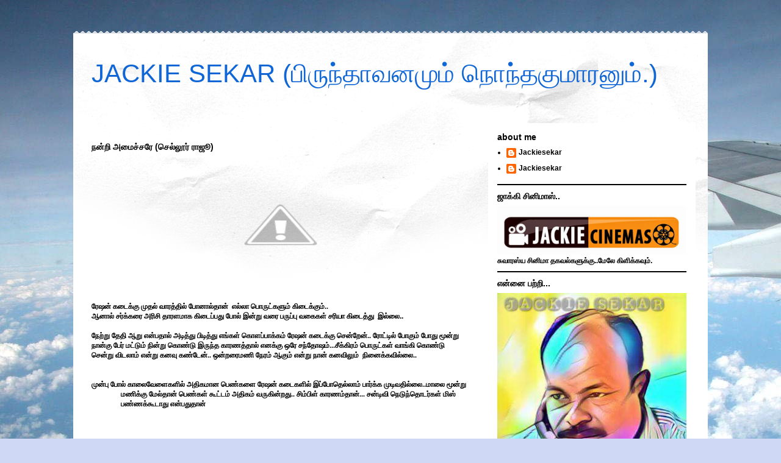

--- FILE ---
content_type: text/html; charset=UTF-8
request_url: http://www.jackiesekar.com/2011/12/blog-post_06.html
body_size: 37627
content:
<!DOCTYPE html>
<html class='v2' dir='ltr' xmlns='http://www.w3.org/1999/xhtml' xmlns:b='http://www.google.com/2005/gml/b' xmlns:data='http://www.google.com/2005/gml/data' xmlns:expr='http://www.google.com/2005/gml/expr'>
<head>
<link href='https://www.blogger.com/static/v1/widgets/4128112664-css_bundle_v2.css' rel='stylesheet' type='text/css'/>
<base target='_blank'/>
<meta content='IE=EmulateIE7' http-equiv='X-UA-Compatible'/>
<meta content='width=1100' name='viewport'/>
<meta content='text/html; charset=UTF-8' http-equiv='Content-Type'/>
<meta content='blogger' name='generator'/>
<link href='http://www.jackiesekar.com/favicon.ico' rel='icon' type='image/x-icon'/>
<link href='http://www.jackiesekar.com/2011/12/blog-post_06.html' rel='canonical'/>
<link rel="alternate" type="application/atom+xml" title="JACKIE SEKAR (ப&#3007;ர&#3009;ந&#3021;த&#3006;வனம&#3009;ம&#3021; ந&#3018;ந&#3021;தக&#3009;ம&#3006;ரன&#3009;ம&#3021;.) - Atom" href="http://www.jackiesekar.com/feeds/posts/default" />
<link rel="alternate" type="application/rss+xml" title="JACKIE SEKAR (ப&#3007;ர&#3009;ந&#3021;த&#3006;வனம&#3009;ம&#3021; ந&#3018;ந&#3021;தக&#3009;ம&#3006;ரன&#3009;ம&#3021;.) - RSS" href="http://www.jackiesekar.com/feeds/posts/default?alt=rss" />
<link rel="service.post" type="application/atom+xml" title="JACKIE SEKAR (ப&#3007;ர&#3009;ந&#3021;த&#3006;வனம&#3009;ம&#3021; ந&#3018;ந&#3021;தக&#3009;ம&#3006;ரன&#3009;ம&#3021;.) - Atom" href="https://www.blogger.com/feeds/5864105229526695679/posts/default" />

<link rel="alternate" type="application/atom+xml" title="JACKIE SEKAR (ப&#3007;ர&#3009;ந&#3021;த&#3006;வனம&#3009;ம&#3021; ந&#3018;ந&#3021;தக&#3009;ம&#3006;ரன&#3009;ம&#3021;.) - Atom" href="http://www.jackiesekar.com/feeds/2921017486672767390/comments/default" />
<!--Can't find substitution for tag [blog.ieCssRetrofitLinks]-->
<link href='http://1.bp.blogspot.com/-pcUcK20UYto/Tt3KonPilwI/AAAAAAAAKQ0/_T8hXczJirA/s320/8-13-2011-15-fake-ration-cards-will-be-clea.jpg' rel='image_src'/>
<meta content='http://www.jackiesekar.com/2011/12/blog-post_06.html' property='og:url'/>
<meta content='நன்றி அமைச்சரே (செல்லூர் ராஜூ)' property='og:title'/>
<meta content='     ரேஷன் கடைக்கு முதல் வாரத்தில் போனால்தான்   எல்லா பொருட்களும் கிடைக்கும்..' property='og:description'/>
<meta content='http://1.bp.blogspot.com/-pcUcK20UYto/Tt3KonPilwI/AAAAAAAAKQ0/_T8hXczJirA/w1200-h630-p-k-no-nu/8-13-2011-15-fake-ration-cards-will-be-clea.jpg' property='og:image'/>
<title>JACKIE SEKAR (ப&#3007;ர&#3009;ந&#3021;த&#3006;வனம&#3009;ம&#3021; ந&#3018;ந&#3021;தக&#3009;ம&#3006;ரன&#3009;ம&#3021;.): நன&#3021;ற&#3007; அம&#3016;ச&#3021;சர&#3015; (ச&#3014;ல&#3021;ல&#3010;ர&#3021; ர&#3006;ஜ&#3010;)</title>
<style id='page-skin-1' type='text/css'><!--
/*
-----------------------------------------------
Blogger Template Style
Name:     Travel
Designer: Sookhee Lee
URL:      www.plyfly.net
----------------------------------------------- */
#navbar-iframe {
display: none !important;
}
/* Variable definitions
====================
<Variable name="keycolor" description="Main Color" type="color" default="#539bcd"/>
<Group description="Page Text" selector="body">
<Variable name="body.font" description="Font" type="font"
default="normal normal 13px 'Trebuchet MS',Trebuchet,sans-serif"/>
<Variable name="body.text.color" description="Text Color" type="color" default="#bbbbbb"/>
</Group>
<Group description="Backgrounds" selector=".body-fauxcolumns-outer">
<Variable name="body.background.color" description="Outer Background" type="color" default="#539bcd"/>
<Variable name="content.background.color" description="Main Background" type="color" default="transparent"/>
</Group>
<Group description="Links" selector=".main-outer">
<Variable name="link.color" description="Link Color" type="color" default="#ff9900"/>
<Variable name="link.visited.color" description="Visited Color" type="color" default="#b87209"/>
<Variable name="link.hover.color" description="Hover Color" type="color" default="#ff9900"/>
</Group>
<Group description="Blog Title" selector=".header h1">
<Variable name="header.font" description="Font" type="font"
default="normal normal 60px 'Trebuchet MS',Trebuchet,sans-serif"/>
<Variable name="header.text.color" description="Text Color" type="color" default="#ffffff" />
</Group>
<Group description="Blog Description" selector=".header .description">
<Variable name="description.text.color" description="Description Color" type="color"
default="#000000" />
</Group>
<Group description="Tabs Text" selector=".tabs-inner .widget li a">
<Variable name="tabs.font" description="Font" type="font"
default="normal bold 16px 'Trebuchet MS',Trebuchet,sans-serif"/>
<Variable name="tabs.text.color" description="Text Color" type="color" default="#ffffff"/>
<Variable name="tabs.selected.text.color" description="Selected Color" type="color" default="#ffffff"/>
</Group>
<Group description="Tabs Background" selector=".tabs-outer .PageList">
<Variable name="tabs.background.color" description="Background Color" type="color" default="transparent"/>
<Variable name="tabs.selected.background.color" description="Selected Color" type="color" default="transparent"/>
</Group>
<Group description="Date Header" selector=".main-inner h2.date-header">
<Variable name="date.font" description="Font" type="font"
default="normal normal 14px 'Trebuchet MS',Trebuchet,sans-serif"/>
<Variable name="date.text.color" description="Text Color" type="color" default="#000000"/>
</Group>
<Group description="Post Title" selector="h3.post-title a">
<Variable name="post.title.font" description="Font" type="font"
default="normal bold 20px 'Trebuchet MS',Trebuchet,sans-serif"/>
<Variable name="post.title.text.color" description="Text Color" type="color"
default="#ffffff"/>
</Group>
<Group description="Post Background" selector=".column-center-inner">
<Variable name="post.background.color" description="Background Color" type="color"
default="transparent"/>
</Group>
<Group description="Gadget Title Color" selector="h2">
<Variable name="widget.title.font" description="Font" type="font"
default="normal bold 14px 'Trebuchet MS',Trebuchet,sans-serif"/>
<Variable name="widget.title.text.color" description="Title Color" type="color" default="#ffffff"/>
</Group>
<Group description="Gadget Text" selector=".footer-inner .widget, .sidebar .widget">
<Variable name="widget.font" description="Font" type="font"
default="normal bold 12px Arial, Tahoma, Helvetica, FreeSans, sans-serif"/>
<Variable name="widget.text.color" description="Text Color" type="color" default="#000000"/>
</Group>
<Group description="Gadget Links" selector=".sidebar .widget">
<Variable name="widget.link.color" description="Link Color" type="color" default="#000000"/>
<Variable name="widget.link.visited.color" description="Visited Color" type="color" default="#436590"/>
<Variable name="widget.alternate.text.color" description="Alternate Color" type="color" default="#ffffff"/>
</Group>
<Group description="Sidebar Background" selector=".column-left-inner .column-right-inner">
<Variable name="widget.outer.background.color" description="Background Color" type="color" default="transparent" />
<Variable name="widget.border.bevel.color" description="Bevel Color" type="color" default="transparent" />
</Group>
<Variable name="body.background" description="Body Background" type="background"
color="#cfd9f6" default="$(color) none repeat-x scroll top center"/>
<Variable name="content.background" description="Content Background" type="background"
color="#ffffff" default="$(color) none repeat scroll top center"/>
<Variable name="comments.background" description="Comments Background" type="background"
default="#cccccc none repeat scroll top center"/>
<Variable name="content.imageBorder.top.space" description="Content Image Border Top Space" type="length" default="0"/>
<Variable name="content.imageBorder.top" description="Content Image Border Top" type="url" default="none"/>
<Variable name="content.margin" description="Content Margin Top" type="length" default="20px"/>
<Variable name="content.padding" description="Content Padding" type="length" default="20px"/>
<Variable name="content.posts.padding" description="Posts Content Padding" type="length" default="10px"/>
<Variable name="tabs.background.gradient" description="Tabs Background Gradient" type="url"
default="url(http://www.blogblog.com/1kt/travel/bg_black_50.png)"/>
<Variable name="tabs.selected.background.gradient" description="Tabs Selected Background Gradient" type="url"
default="url(http://www.blogblog.com/1kt/travel/bg_black_50.png)"/>
<Variable name="widget.outer.background.gradient" description="Sidebar Gradient" type="url"
default="url(http://www.blogblog.com/1kt/travel/bg_black_50.png)"/>
<Variable name="footer.background.gradient" description="Footer Background Gradient" type="url" default="none"/>
*/
/* Content
----------------------------------------------- */
body {
font: normal bold 12px Arial, Tahoma, Helvetica, FreeSans, sans-serif;
color: #000000;
background: #cfd9f6 url(http://themes.googleusercontent.com/image?id=0BwVBOzw_-hbMZDgyZmJiZTMtNWUxNC00NjA1LWJhZWMtODc3ZWQwMzZiYjcz) repeat-x fixed top center;
}
html body .region-inner {
min-width: 0;
max-width: 100%;
width: auto;
}
a:link {
text-decoration:none;
color: #538cd6;
}
a:visited {
text-decoration:none;
color: #436590;
}
a:hover {
text-decoration:underline;
color: #ff9900;
}
.content-outer .content-cap-top {
height: 5px;
background: transparent url(http://www.blogblog.com/1kt/travel/bg_container.png) repeat-x scroll top center;
}
.content-outer {
margin: 0 auto;
padding-top: 20px;
}
.content-inner {
background: #ffffff url(http://www.blogblog.com/1kt/travel/bg_container.png) repeat-x scroll top left;
background-position: left -5px;
background-color: #ffffff;
padding: 20px;
}
.main-inner .date-outer {
margin-bottom: 2em;
}
/* Header
----------------------------------------------- */
.header-inner .Header .titlewrapper,
.header-inner .Header .descriptionwrapper {
padding-left: 10px;
padding-right: 10px;
}
.Header h1 {
font: normal normal 42px 'Trebuchet MS',Trebuchet,sans-serif;
color: #1166d6;
}
.Header h1 a {
color: #1166d6;
}
.Header .description {
font-size: 130%;
}
/* Tabs
----------------------------------------------- */
.tabs-inner {
margin: 1em 0 0;
padding: 0;
}
.tabs-inner .section {
margin: 0;
}
.tabs-inner .widget ul {
padding: 0;
background: #000000 none repeat scroll top center;
}
.tabs-inner .widget li {
border: none;
}
.tabs-inner .widget li a {
display: inline-block;
padding: 1em 1.5em;
color: #ffffff;
font: normal bold 12px Georgia, Utopia, 'Palatino Linotype', Palatino, serif;
}
.tabs-inner .widget li.selected a,
.tabs-inner .widget li a:hover {
position: relative;
z-index: 1;
background: #333333 none repeat scroll top center;
color: #ffffff;
}
/* Headings
----------------------------------------------- */
h2 {
font: normal bold 14px 'Trebuchet MS',Trebuchet,sans-serif;
color: #000000;
}
.main-inner h2.date-header {
font: normal normal 16px 'Trebuchet MS',Trebuchet,sans-serif;
color: #000000;
}
.footer-inner .widget h2,
.sidebar .widget h2 {
padding-bottom: .5em;
}
/* Main
----------------------------------------------- */
.main-inner {
padding: 20px 0;
}
.main-inner .column-center-inner {
padding: 10px 0;
}
.main-inner .column-center-inner .section {
margin: 0 10px;
}
.main-inner .column-right-inner {
margin-left: 20px;
}
.main-inner .fauxcolumn-right-outer .fauxcolumn-inner {
margin-left: 20px;
background: #ffffff none repeat scroll top left;
}
.main-inner .column-left-inner {
margin-right: 20px;
}
.main-inner .fauxcolumn-left-outer .fauxcolumn-inner {
margin-right: 20px;
background: #ffffff none repeat scroll top left;
}
.main-inner .column-left-inner,
.main-inner .column-right-inner {
padding: 15px 0;
}
/* Posts
----------------------------------------------- */
h3.post-title {
margin-top: 20px;
}
h3.post-title a {
font: normal bold 20px 'Trebuchet MS',Trebuchet,sans-serif;
color: #000000;
}
h3.post-title a:hover {
text-decoration: underline;
}
.main-inner .column-center-outer {
background-color: transparent;
}
.post-body {
line-height: 1.4;
position: relative;
}
.post-header {
margin: 0 0 1em;
line-height: 1.6;
}
.post-footer {
margin: .5em 0;
line-height: 1.6;
}
#blog-pager {
font-size: 140%;
}
#comments {
background: #cccccc none repeat scroll top center;
padding: 15px;
}
#comments .comment-author {
padding-top: 1.5em;
}
#comments h4,
#comments .comment-author a,
#comments .comment-timestamp a {
color: #000000;
}
#comments .comment-author:first-child {
padding-top: 0;
border-top: none;
}
.avatar-image-container {
margin: .2em 0 0;
}
/* Widgets
----------------------------------------------- */
.sidebar .widget {
border-bottom: 2px solid #000000;
padding-bottom: 10px;
margin: 10px 0;
}
.sidebar .widget:first-child {
margin-top: 0;
}
.sidebar .widget:last-child {
border-bottom: none;
margin-bottom: 0;
padding-bottom: 0;
}
.footer-inner .widget,
.sidebar .widget {
font: normal bold 12px Arial, Tahoma, Helvetica, FreeSans, sans-serif;
color: #000000;
}
.sidebar .widget a:link {
color: #000000;
text-decoration: none;
}
.sidebar .widget a:visited {
color: #436590;
}
.sidebar .widget a:hover {
color: #000000;
text-decoration: underline;
}
.footer-inner .widget a:link {
color: #538cd6;
text-decoration: none;
}
.footer-inner .widget a:visited {
color: #436590;
}
.footer-inner .widget a:hover {
color: #538cd6;
text-decoration: underline;
}
.widget .zippy {
color: #000000;
}
.footer-inner {
background: transparent none repeat scroll top center;
}

--></style>
<style id='template-skin-1' type='text/css'><!--
body {
min-width: 1040px;
}
.content-outer, .content-fauxcolumn-outer, .region-inner {
min-width: 1040px;
max-width: 1040px;
_width: 1040px;
}
.main-inner .columns {
padding-left: 0;
padding-right: 360px;
}
.main-inner .fauxcolumn-center-outer {
left: 0;
right: 360px;
/* IE6 does not respect left and right together */
_width: expression(this.parentNode.offsetWidth -
parseInt("0") -
parseInt("360px") + 'px');
}
.main-inner .fauxcolumn-left-outer {
width: 0;
}
.main-inner .fauxcolumn-right-outer {
width: 360px;
}
.main-inner .column-left-outer {
width: 0;
right: 100%;
margin-left: -0;
}
.main-inner .column-right-outer {
width: 360px;
margin-right: -360px;
}
#layout {
min-width: 0;
}
#layout .content-outer {
min-width: 0;
width: 800px;
}
#layout .region-inner {
min-width: 0;
width: auto;
}
--></style>
<!--Related Posts with thumbnails Scripts and Styles Start-->
<!-- remove -->
<style type='text/css'>
    #related-posts {
    float:center;
    text-transform:none;
    height:100%;
    min-height:100%;
    padding-top:5px;
    padding-left:5px;
    }
    #related-posts h2{
    font-size: 1.6em;
    font-weight: bold;
    color: black;
    font-family: Georgia, &#8220;Times New Roman&#8221;, Times, serif;
    margin-bottom: 0.75em;
    margin-top: 0em;
    padding-top: 0em;
    }
    #related-posts a{
    color:black;
    }
    #related-posts a:hover{
    color:black;
    }
    #related-posts a:hover {
    background-color:#d4eaf2;
    }
    </style>
<script type='text/javascript'>
    var defaultnoimage="https://blogger.googleusercontent.com/img/b/R29vZ2xl/AVvXsEhnji-H-SL8TTYhXg0ZzSONm-a-QBVBEULWJPIll4LGdlEIa626q741VoqQ23SPq7Ra-Nzw30ylly6KTkmOuBQJgGRKvYvHf2zqOgPTzHKLWIMr6Ntz633yYyScYKhrMNTDeel3F7Ef0ho/s400/noimage.png";
    var maxresults=14;
    var splittercolor="#d4eaf2";
    var relatedpoststitle="";
    </script>
<script src='http://blogergadgets.googlecode.com/files/related-posts-with-thumbnails-for-blogger-pro.js' type='text/javascript'></script>
<!-- remove -->
<!--Related Posts with thumbnails Scripts and Styles End-->
<link href='https://www.blogger.com/dyn-css/authorization.css?targetBlogID=5864105229526695679&amp;zx=f5d55211-f0dd-4fd9-9515-06a896e57317' media='none' onload='if(media!=&#39;all&#39;)media=&#39;all&#39;' rel='stylesheet'/><noscript><link href='https://www.blogger.com/dyn-css/authorization.css?targetBlogID=5864105229526695679&amp;zx=f5d55211-f0dd-4fd9-9515-06a896e57317' rel='stylesheet'/></noscript>
<meta name='google-adsense-platform-account' content='ca-host-pub-1556223355139109'/>
<meta name='google-adsense-platform-domain' content='blogspot.com'/>

<!-- data-ad-client=ca-pub-5176864405152581 -->

</head>
<body class='loading'>
<div class='navbar section' id='navbar'><div class='widget Navbar' data-version='1' id='Navbar1'><script type="text/javascript">
    function setAttributeOnload(object, attribute, val) {
      if(window.addEventListener) {
        window.addEventListener('load',
          function(){ object[attribute] = val; }, false);
      } else {
        window.attachEvent('onload', function(){ object[attribute] = val; });
      }
    }
  </script>
<div id="navbar-iframe-container"></div>
<script type="text/javascript" src="https://apis.google.com/js/platform.js"></script>
<script type="text/javascript">
      gapi.load("gapi.iframes:gapi.iframes.style.bubble", function() {
        if (gapi.iframes && gapi.iframes.getContext) {
          gapi.iframes.getContext().openChild({
              url: 'https://www.blogger.com/navbar/5864105229526695679?po\x3d2921017486672767390\x26origin\x3dhttp://www.jackiesekar.com',
              where: document.getElementById("navbar-iframe-container"),
              id: "navbar-iframe"
          });
        }
      });
    </script><script type="text/javascript">
(function() {
var script = document.createElement('script');
script.type = 'text/javascript';
script.src = '//pagead2.googlesyndication.com/pagead/js/google_top_exp.js';
var head = document.getElementsByTagName('head')[0];
if (head) {
head.appendChild(script);
}})();
</script>
</div></div>
<div class='body-fauxcolumns'>
<div class='fauxcolumn-outer body-fauxcolumn-outer'>
<div class='cap-top'>
<div class='cap-left'></div>
<div class='cap-right'></div>
</div>
<div class='fauxborder-left'>
<div class='fauxborder-right'></div>
<div class='fauxcolumn-inner'>
</div>
</div>
<div class='cap-bottom'>
<div class='cap-left'></div>
<div class='cap-right'></div>
</div>
</div>
</div>
<div class='content'>
<div class='content-fauxcolumns'>
<div class='fauxcolumn-outer content-fauxcolumn-outer'>
<div class='cap-top'>
<div class='cap-left'></div>
<div class='cap-right'></div>
</div>
<div class='fauxborder-left'>
<div class='fauxborder-right'></div>
<div class='fauxcolumn-inner'>
</div>
</div>
<div class='cap-bottom'>
<div class='cap-left'></div>
<div class='cap-right'></div>
</div>
</div>
</div>
<div class='content-outer'>
<div class='content-cap-top cap-top'>
<div class='cap-left'></div>
<div class='cap-right'></div>
</div>
<div class='fauxborder-left content-fauxborder-left'>
<div class='fauxborder-right content-fauxborder-right'></div>
<div class='content-inner'>
<header>
<div class='header-outer'>
<div class='header-cap-top cap-top'>
<div class='cap-left'></div>
<div class='cap-right'></div>
</div>
<div class='fauxborder-left header-fauxborder-left'>
<div class='fauxborder-right header-fauxborder-right'></div>
<div class='region-inner header-inner'>
<div class='header section' id='header'><div class='widget Header' data-version='1' id='Header1'>
<div id='header-inner'>
<div class='titlewrapper'>
<h1 class='title'>
<a href='http://www.jackiesekar.com/'>
JACKIE SEKAR (ப&#3007;ர&#3009;ந&#3021;த&#3006;வனம&#3009;ம&#3021; ந&#3018;ந&#3021;தக&#3009;ம&#3006;ரன&#3009;ம&#3021;.)
</a>
</h1>
</div>
<div class='descriptionwrapper'>
<p class='description'><span>
</span></p>
</div>
</div>
</div></div>
</div>
</div>
<div class='header-cap-bottom cap-bottom'>
<div class='cap-left'></div>
<div class='cap-right'></div>
</div>
</div>
</header>
<div class='tabs-outer'>
<div class='tabs-cap-top cap-top'>
<div class='cap-left'></div>
<div class='cap-right'></div>
</div>
<div class='fauxborder-left tabs-fauxborder-left'>
<div class='fauxborder-right tabs-fauxborder-right'></div>
<div class='region-inner tabs-inner'>
<div class='tabs no-items section' id='crosscol'></div>
<div class='tabs no-items section' id='crosscol-overflow'></div>
</div>
</div>
<div class='tabs-cap-bottom cap-bottom'>
<div class='cap-left'></div>
<div class='cap-right'></div>
</div>
</div>
<div class='main-outer'>
<div class='main-cap-top cap-top'>
<div class='cap-left'></div>
<div class='cap-right'></div>
</div>
<div class='fauxborder-left main-fauxborder-left'>
<div class='fauxborder-right main-fauxborder-right'></div>
<div class='region-inner main-inner'>
<div class='columns fauxcolumns'>
<div class='fauxcolumn-outer fauxcolumn-center-outer'>
<div class='cap-top'>
<div class='cap-left'></div>
<div class='cap-right'></div>
</div>
<div class='fauxborder-left'>
<div class='fauxborder-right'></div>
<div class='fauxcolumn-inner'>
</div>
</div>
<div class='cap-bottom'>
<div class='cap-left'></div>
<div class='cap-right'></div>
</div>
</div>
<div class='fauxcolumn-outer fauxcolumn-left-outer'>
<div class='cap-top'>
<div class='cap-left'></div>
<div class='cap-right'></div>
</div>
<div class='fauxborder-left'>
<div class='fauxborder-right'></div>
<div class='fauxcolumn-inner'>
</div>
</div>
<div class='cap-bottom'>
<div class='cap-left'></div>
<div class='cap-right'></div>
</div>
</div>
<div class='fauxcolumn-outer fauxcolumn-right-outer'>
<div class='cap-top'>
<div class='cap-left'></div>
<div class='cap-right'></div>
</div>
<div class='fauxborder-left'>
<div class='fauxborder-right'></div>
<div class='fauxcolumn-inner'>
</div>
</div>
<div class='cap-bottom'>
<div class='cap-left'></div>
<div class='cap-right'></div>
</div>
</div>
<!-- corrects IE6 width calculation -->
<div class='columns-inner'>
<div class='column-center-outer'>
<div class='column-center-inner'>
<div class='main section' id='main'><div class='widget Blog' data-version='1' id='Blog1'>
<div class='blog-posts hfeed'>

          <div class="date-outer">
        

          <div class="date-posts">
        
<div class='post-outer'>
<div class='post hentry'>
<a name='2921017486672767390'></a>
<h3 class='post-title entry-title'>
நன&#3021;ற&#3007; அம&#3016;ச&#3021;சர&#3015; (ச&#3014;ல&#3021;ல&#3010;ர&#3021; ர&#3006;ஜ&#3010;)
</h3>
<div class='post-header'>
<div class='post-header-line-1'></div>
</div>
<div class='post-body entry-content'>
<!--[if gte mso 9]><xml>  <w:WordDocument>   <w:View>Normal</w:View>   <w:Zoom>0</w:Zoom>   <w:PunctuationKerning/>   <w:ValidateAgainstSchemas/>   <w:SaveIfXMLInvalid>false</w:SaveIfXMLInvalid>   <w:IgnoreMixedContent>false</w:IgnoreMixedContent>   <w:AlwaysShowPlaceholderText>false</w:AlwaysShowPlaceholderText>   <w:Compatibility>    <w:BreakWrappedTables/>    <w:SnapToGridInCell/>    <w:WrapTextWithPunct/>    <w:UseAsianBreakRules/>    <w:DontGrowAutofit/>   </w:Compatibility>   <w:BrowserLevel>MicrosoftInternetExplorer4</w:BrowserLevel>  </w:WordDocument> </xml><![endif]--><!--[if gte mso 9]><xml>  <w:LatentStyles DefLockedState="false" LatentStyleCount="156">  </w:LatentStyles> </xml><![endif]--><!--[if gte mso 10]> <style>
 /* Style Definitions */
 table.MsoNormalTable
 {mso-style-name:"Table Normal";
 mso-tstyle-rowband-size:0;
 mso-tstyle-colband-size:0;
 mso-style-noshow:yes;
 mso-style-parent:"";
 mso-padding-alt:0in 5.4pt 0in 5.4pt;
 mso-para-margin:0in;
 mso-para-margin-bottom:.0001pt;
 mso-pagination:widow-orphan;
 font-size:10.0pt;
 font-family:"Times New Roman";
 mso-ansi-language:#0400;
 mso-fareast-language:#0400;
 mso-bidi-language:#0400;}
</style> <![endif]-->  <br />
<div class="separator" style="clear: both; text-align: center;"><a href="http://1.bp.blogspot.com/-pcUcK20UYto/Tt3KonPilwI/AAAAAAAAKQ0/_T8hXczJirA/s1600/8-13-2011-15-fake-ration-cards-will-be-clea.jpg" imageanchor="1" style="margin-left: 1em; margin-right: 1em;"><img border="0" height="180" src="http://1.bp.blogspot.com/-pcUcK20UYto/Tt3KonPilwI/AAAAAAAAKQ0/_T8hXczJirA/s320/8-13-2011-15-fake-ration-cards-will-be-clea.jpg" width="320" /></a></div><div class="MsoNormal"><b><span lang="TA" style="font-family: Latha; mso-bidi-language: TA;"><br />
</span></b><b><span style="mso-bidi-font-family: Latha; mso-bidi-language: TA;"></span></b></div><div class="MsoNormal"><br />
</div><div class="MsoNormal"><b><span lang="TA" style="font-family: Latha; mso-bidi-language: TA;">ர&#3015;ஷன&#3021; கட&#3016;க&#3021;க&#3009; ம&#3009;தல&#3021; வ&#3006;ரத&#3021;த&#3007;ல&#3021; ப&#3019;ன&#3006;ல&#3021;த&#3006;ன&#3021;<span style="mso-spacerun: yes;">&nbsp; </span>எல&#3021;ல&#3006; ப&#3018;ர&#3009;ட&#3021;கள&#3009;ம&#3021; க&#3007;ட&#3016;க&#3021;க&#3009;ம&#3021;..</span></b></div><a name="more"></a><b> ஆன&#3006;ல&#3021; சர&#3021;க&#3021;கர&#3016; அர&#3007;ச&#3007; த&#3006;ரளம&#3006;க க&#3007;ட&#3016;ப&#3021;பத&#3009; ப&#3019;ல&#3021; இன&#3021;ற&#3009; வர&#3016; பர&#3009;ப&#3021;ப&#3009; வக&#3016;கள&#3021; சர&#3007;ய&#3006; க&#3007;ட&#3016;த&#3021;த&#3009;<span style="mso-spacerun: yes;">&nbsp; </span>இல&#3021;ல&#3016;..</b><b><span style="mso-bidi-font-family: Latha; mso-bidi-language: TA;"></span></b><br />
<div class="MsoNormal"><br />
</div><div class="MsoNormal"><b><span lang="TA" style="font-family: Latha; mso-bidi-language: TA;">ந&#3015;ற&#3021;ற&#3009; த&#3015;த&#3007; ஆற&#3009; என&#3021;பத&#3006;ல&#3021; அட&#3007;த&#3021;த&#3009; ப&#3007;ட&#3007;த&#3021;த&#3009; எங&#3021;கள&#3021; க&#3018;ளப&#3021;ப&#3006;க&#3021;கம&#3021; ர&#3015;ஷன&#3021; கட&#3016;க&#3021;க&#3009; ச&#3014;ன&#3021;ற&#3015;ன&#3021;.. ர&#3019;ட&#3021;ட&#3007;ல&#3021; ப&#3019;க&#3009;ம&#3021; ப&#3019;த&#3009; ம&#3010;ன&#3021;ற&#3009; ந&#3006;ன&#3021;க&#3009; ப&#3015;ர&#3021; மட&#3021;ட&#3009;ம&#3021; ந&#3007;ன&#3021;ற&#3009; க&#3018;ண&#3021;ட&#3009; இர&#3009;ந&#3021;த க&#3006;ரணத&#3021;த&#3006;ல&#3021; எனக&#3021;க&#3009; ஒர&#3015; சந&#3021;த&#3019;ஷம&#3021;...ச&#3008;க&#3021;க&#3007;ரம&#3021; ப&#3018;ர&#3009;ட&#3021;கள&#3021; வ&#3006;ங&#3021;க&#3007; க&#3018;ண&#3021;ட&#3009;&nbsp; ச&#3014;ன&#3021;ற&#3009; வ&#3007;டல&#3006;ம&#3021; என&#3021;ற&#3009; கனவ&#3009; கண&#3021;ட&#3015;ன&#3021;.. ஒன&#3021;றர&#3016;மண&#3007; ந&#3015;ரம&#3021; ஆக&#3009;ம&#3021; என&#3021;ற&#3009; ந&#3006;ன&#3021; கனவ&#3007;ல&#3009;ம&#3021;&nbsp; ந&#3007;ன&#3016;க&#3021;கவ&#3007;ல&#3021;ல&#3016;..</span></b></div><div class="MsoNormal"><br />
</div><div class="MsoNormal"><br />
</div><div class="MsoNormal" style="margin-left: .5in; text-indent: -.5in;"><b><span lang="TA" style="font-family: Latha; mso-bidi-language: TA;">ம&#3009;ன&#3021;ப&#3009; ப&#3019;ல&#3021; க&#3006;ல&#3016;வ&#3015;ள&#3016;கள&#3007;ல&#3021; அத&#3007;கம&#3006;ன ப&#3014;ண&#3021;கள&#3016; ர&#3015;ஷன&#3021; கட&#3016;கள&#3007;ல&#3021; இப&#3021;ப&#3019;த&#3014;ல&#3021;ல&#3006;ம&#3021; ப&#3006;ர&#3021;க&#3021;க ம&#3009;ட&#3007;வத&#3007;ல&#3021;ல&#3016;..ம&#3006;ல&#3016; ம&#3010;ன&#3021;ற&#3009; மண&#3007;க&#3021;க&#3009; ம&#3015;ல&#3021;த&#3006;ன&#3021; ப&#3014;ண&#3021;கள&#3021; க&#3010;ட&#3021;டம&#3021; அத&#3007;கம&#3021; வர&#3009;க&#3007;ன&#3021;றத&#3009;.. ச&#3007;ம&#3021;ப&#3007;ள&#3021; க&#3006;ரணம&#3021;த&#3006;ன&#3021;... சன&#3021;ட&#3007;வ&#3007; ந&#3014;ட&#3009;ந&#3021;த&#3018;டர&#3021;கள&#3021; ம&#3007;ஸ&#3021; பண&#3021;ணக&#3021;க&#3010;ட&#3006;த&#3009; என&#3021;பத&#3009;த&#3006;ன&#3021; </span></b><b><span style="mso-bidi-font-family: Latha; mso-bidi-language: TA;"></span></b></div><div class="separator" style="clear: both; text-align: center;"><a href="http://4.bp.blogspot.com/-Ry9tXkiBT9A/Tt3IOyNtDKI/AAAAAAAAKPo/9Q7TvLTnAFA/s1600/Photo0173.jpg" imageanchor="1" style="margin-left: 1em; margin-right: 1em;"><img border="0" height="240" src="http://4.bp.blogspot.com/-Ry9tXkiBT9A/Tt3IOyNtDKI/AAAAAAAAKPo/9Q7TvLTnAFA/s320/Photo0173.jpg" width="320" /></a></div><div class="MsoNormal" style="margin-left: .5in; text-indent: -.5in;"><br />
</div><div class="MsoNormal" style="margin-left: .5in; text-indent: -.5in;"><b><span lang="TA" style="font-family: Latha; mso-bidi-language: TA;">ஆன&#3006;ல&#3021; என&#3021; ந&#3007;ன&#3016;ப&#3021;ப&#3007;ல&#3021; மண&#3021;.. எனத&#3009; வ&#3006;கனம&#3021; உள&#3021;ள&#3015; ந&#3009;ழ&#3016;ய&#3009;ம&#3021; ப&#3019;த&#3015;<span style="mso-spacerun: yes;">&nbsp; </span>வ&#3015;ற&#3009; ஒர&#3009; ச&#3016;ரன&#3021; வ&#3006;கனம&#3021; வந&#3021;தத&#3016; ந&#3006;ன&#3021; சர&#3007;ய&#3006;க கவன&#3007;க&#3021;கவ&#3007;ல&#3021;ல&#3016;.. ந&#3006;ன&#3021; ந&#3015;ர&#3006;க ப&#3019;ய&#3021; வர&#3007;ச&#3016;ய&#3007;ல&#3021; ந&#3007;ன&#3021;ற&#3015;ன&#3021;...இரண&#3021;ட&#3009; அல&#3021;லக&#3021;க&#3016;கள&#3021; ஒட&#3007; வந&#3021;த&#3006;ர&#3021;கள&#3021;. வழ&#3007; ஏற&#3021;பட&#3009;த&#3021;த&#3007; க&#3018;ட&#3009;த&#3021;த&#3006;ர&#3021;கள&#3021;.. க&#3010;ட&#3021;டம&#3015; இல&#3021;ல&#3016; ஆன&#3006;ல&#3009;ம&#3021; ஒர&#3009; ப&#3007;ல&#3021;டப&#3021;ப&#3016; க&#3018;ட&#3009;த&#3021;த&#3006;ர&#3021;கள&#3021;... ஆன&#3006;ல&#3021; அம&#3016;ச&#3021;சர&#3021; 6666 என&#3021;ற க&#3006;ர&#3007;ல&#3021; இர&#3009;ந&#3021;த&#3009; ஆர&#3021;ப&#3006;ட&#3021;டம&#3021; இல&#3021;ல&#3006;மல&#3021; இறங&#3021;க&#3007; நடந&#3021;த&#3009; வந&#3021;த&#3006;ர&#3021;.. அவர&#3021; க&#3010;ட&#3021;ட&#3009;றவ&#3009; அம&#3016;ச&#3021;சர&#3021; ச&#3014;ல&#3021;ல&#3010;ர&#3021; ர&#3006;ஜ&#3010; ...</span></b></div><div class="MsoNormal"><br />
</div><div class="MsoNormal"><br />
</div><div class="separator" style="clear: both; text-align: center;"><a href="http://1.bp.blogspot.com/-2ECW1w1UTCY/Tt3KAxOJCZI/AAAAAAAAKQg/h57fvoolOlQ/s1600/Photo0180.jpg" imageanchor="1" style="margin-left: 1em; margin-right: 1em;"><img border="0" height="240" src="http://1.bp.blogspot.com/-2ECW1w1UTCY/Tt3KAxOJCZI/AAAAAAAAKQg/h57fvoolOlQ/s320/Photo0180.jpg" width="320" /></a></div><div class="MsoNormal"><b><span lang="TA" style="font-family: Latha; mso-bidi-language: TA;">அம&#3016;ச&#3021;சர&#3016; ப&#3006;ர&#3021;த&#3021;த உடன&#3021; எங&#3021;கள&#3021; ஊர&#3021; க&#3018;ளப&#3021;ப&#3006;க&#3021;கம&#3021; ர&#3015;ஷன&#3021; கட&#3016;க&#3006;ரர&#3021; கஜ&#3015;ந&#3021;த&#3007;ரன&#3021; பதட&#3021;டம&#3006;ன&#3006;ர&#3021;..அம&#3016;ச&#3021;சர&#3021; ர&#3015;ஷன&#3021; ப&#3018;ர&#3009;ட&#3021;கள&#3016;<span style="mso-spacerun: yes;">&nbsp; </span>ச&#3014;க&#3021; ச&#3014;ய&#3021;ய வந&#3021;த&#3009; இர&#3009;க&#3021;க&#3007;ன&#3021;ற&#3006;ர&#3021; என&#3021;ற&#3006;ல&#3021; ய&#3006;ர&#3009;க&#3021;க&#3009;த&#3006;ன&#3021; பதட&#3021;டம&#3021; இர&#3009;க&#3021;க&#3006;த&#3009;?? க&#3006;ல&#3016;ய&#3007;ல&#3021; ய&#3006;ர&#3021; ம&#3009;கத&#3021;த&#3007;ல&#3021; ம&#3009;ழ&#3007;த&#3021;த&#3019;ம&#3021; என&#3021;ற&#3009;<span style="mso-spacerun: yes;">&nbsp; </span>கண&#3021;ட&#3007;ப&#3021;ப&#3006;க ர&#3015;ஷன&#3021; கட&#3016;க&#3006;ரர&#3021; ந&#3007;ன&#3016;த&#3021;த&#3009; இர&#3009;ப&#3021;ப&#3006;ர&#3021;..</span></b></div><div class="MsoNormal"><br />
</div><div class="MsoNormal"><b><span lang="TA" style="font-family: Latha; mso-bidi-language: TA;">ஒர&#3009; அத&#3007;க&#3006;ர&#3007;கள&#3021; க&#3010;ட&#3021;டம&#3021;...ர&#3015;ஷன&#3021; அர&#3007;ச&#3007; ம&#3010;ட&#3021;ட&#3016;கள&#3016;ய&#3009;ம&#3021;, ப&#3007;ர&#3007;த&#3021;த ம&#3010;ட&#3021;ட&#3016;ய&#3007;ல&#3021; இர&#3009;க&#3021;க&#3009;ம&#3021; எட&#3016;, அர&#3007;ச&#3007; ப&#3007;ல&#3021; ப&#3019;ட&#3021;ட எட&#3016; ப&#3019;ன&#3021;றவற&#3021;ற&#3016; வ&#3016;த&#3021;த&#3009; கணக&#3021;க&#3009; எட&#3009;த&#3021;த&#3009;க&#3021;க&#3018;ண&#3021;ட&#3009; இர&#3009;ந&#3021;த&#3006;ர&#3021;கள&#3021;..</span></b><b><span style="mso-bidi-font-family: Latha; mso-bidi-language: TA;"></span></b></div><div class="MsoNormal"><br />
</div><div class="MsoNormal"><b><span lang="TA" style="font-family: Latha; mso-bidi-language: TA;">ப&#3006;ம&#3006;ய&#3007;ல&#3021; ப&#3006;க&#3021;க&#3014;ட&#3021; 970&nbsp; என&#3021;ற&#3009;<span style="mso-spacerun: yes;">&nbsp; </span>ஸ&#3021;ட&#3006;க&#3021; ப&#3019;ர&#3021;ட&#3007;ல&#3021; எழ&#3009;த&#3007; இர&#3009;ந&#3021;த&#3006;ர&#3021;... கட&#3016;க&#3021;க&#3006;ரர&#3021;... அத&#3016; ஒர&#3009; அத&#3007;க&#3006;ர&#3007; க&#3009;ம&#3021;பல&#3021; எண&#3021;ண&#3007;க&#3021;க&#3018;ண&#3021;ட&#3009; இர&#3009;ந&#3021;தத&#3009;...&nbsp;</span></b></div><div class="MsoNormal"><br />
</div><div class="separator" style="clear: both; text-align: center;"><a href="http://4.bp.blogspot.com/-LPc_n4qD1iE/Tt3Juh7SObI/AAAAAAAAKQY/tPrwng3smy8/s1600/Photo0179.jpg" imageanchor="1" style="margin-left: 1em; margin-right: 1em;"><img border="0" height="240" src="http://4.bp.blogspot.com/-LPc_n4qD1iE/Tt3Juh7SObI/AAAAAAAAKQY/tPrwng3smy8/s320/Photo0179.jpg" width="320" /></a></div><div class="MsoNormal"><b><span lang="TA" style="font-family: Latha;">அம&#3016;ச&#3021;சர&#3021; அங&#3021;க&#3009; இர&#3009;ந&#3021;த ப&#3014;ண&#3021;மண&#3007;கள&#3007;டம&#3021;... அம&#3021;ம&#3006; உங&#3021;கள&#3009;க&#3021;க&#3009; க&#3018;ட&#3009;க&#3021;க&#3009;ம&#3021; இலவச அர&#3007;ச&#3007; தரம&#3006; இர&#3009;க&#3021;கன&#3009;ம&#3021;ன&#3009; எங&#3021;க க&#3007;ட&#3021;ட ச&#3018;ல&#3021;ல&#3007; அன&#3009;ப&#3021;ப&#3007; இர&#3009;க&#3021;க&#3007;ன&#3021;ற&#3006;ர&#3021;... அதன&#3006;ல&#3021; அர&#3007;ச&#3007;ய&#3007;ல&#3021; எத&#3006;வத&#3009; ப&#3007;ரச&#3021;சன&#3016; இர&#3009;ந&#3021;த&#3006; ச&#3018;ல&#3021;ல&#3009;ங&#3021;க? என&#3021;ற&#3009; க&#3015;ள&#3021;வ&#3007;கள&#3016; <span style="mso-spacerun: yes;">&nbsp;</span>ப&#3007;ல&#3021; ப&#3019;ட&#3021;ட&#3009; ந&#3007;ன&#3021;ற&#3009; க&#3018;ண&#3021;ட&#3009; இர&#3009;ந&#3021;த ச&#3007;ல ப&#3014;ண&#3021;மண&#3007;கள&#3007;டம&#3021; வ&#3008;ச&#3007;ன&#3006;ர&#3021;.. அவர&#3021;கள&#3021; தரம&#3006;க இர&#3009;க&#3021;க&#3007;ன&#3021;றன.. ஆன&#3006;ல&#3021; ச&#3007;ல ந&#3015;ரங&#3021;கள&#3007;ல&#3021; <span style="mso-spacerun: yes;">&nbsp;</span>கர&#3009;ப&#3021;ப&#3009; அர&#3007;ச&#3007; வர&#3009;க&#3007;ன&#3021;றத&#3009; என&#3021;ற&#3009; ச&#3018;ல&#3021;ல...</span></b></div><div class="MsoNormal"><br />
</div><div class="MsoNormal"><b><span lang="TA" style="font-family: Latha;">கட&#3016;க&#3021;க&#3006;ரர&#3007;டம&#3021; அப&#3021;பட&#3007; அர&#3007;ச&#3007; வந&#3021;த&#3006;ல&#3021; ப&#3018;மக&#3021;கள&#3009;க&#3021;க&#3009; வ&#3007;ன&#3007;ய&#3019;க&#3007;க&#3021;க வ&#3015;ண&#3021;ட&#3006;ம&#3021; என&#3021;ற&#3009;ம&#3021;, அப&#3021;பட&#3007; ம&#3008;ற&#3007; வந&#3021;த&#3006;ல&#3021; எனக&#3021;க&#3009; தகவல&#3021; க&#3018;ட&#3009;க&#3021;கவ&#3009;ம&#3021; என&#3021;ற&#3009; ச&#3018;ன&#3021;னத&#3009; மட&#3021;ட&#3009;ம&#3021; அல&#3021;ல&#3006;மல&#3021; தனத&#3009; ச&#3014;ல&#3021;நம&#3021;பர&#3016;ய&#3009;ம&#3021; கட&#3016;க&#3021;க&#3006;ரர&#3007;டம&#3021; க&#3018;ட&#3009;த&#3021;த&#3006;ர&#3021;...</span></b><b><span style="mso-bidi-font-family: Latha; mso-bidi-language: TA;"></span></b></div><div class="MsoNormal"><br />
</div><div class="MsoNormal"><b><span lang="TA" style="font-family: Latha; mso-bidi-language: TA;">வ&#3015;ற&#3009; எத&#3006;வத&#3009; ப&#3007;ரச&#3021;சன&#3016; இர&#3009;ந&#3021;த&#3006;ல&#3021; ச&#3018;ல&#3021;ல&#3009;ங&#3021;கள&#3021; என&#3021;ற&#3006;ர&#3021; அம&#3016;ச&#3021;சர&#3021;..ந&#3006;ன&#3021; ம&#3009;ன&#3021;ப&#3009; இர&#3009;ந&#3021;த கட&#3016;க&#3021;க&#3006;ரர&#3016; வ&#3007;ட இவர&#3021; சர&#3007;ய&#3006;ன ந&#3015;ரத&#3021;த&#3007;ல&#3021; கட&#3016; த&#3007;றக&#3021;க&#3007;ன&#3021;ற&#3006;ர&#3021; என&#3021;ற&#3009;ம&#3021;, சப&#3021;ப&#3019;ஸ&#3021; கட&#3016; வ&#3015;ல&#3016; வ&#3007;ஷயம&#3006;க வ&#3014;ள&#3007;ய&#3015; ப&#3019;ன&#3006;ல&#3009;ம&#3021;, ப&#3019;ர&#3021;ட&#3007;ல&#3021; எழ&#3009;த&#3007; ப&#3019;ட&#3021;ட&#3009; வ&#3007;ட&#3021;ட&#3009; ச&#3014;ல&#3021;க&#3007;ன&#3021;ற&#3006;ர&#3021; என&#3021;ற&#3009; ச&#3018;ன&#3021;ன&#3015;ன&#3021;..</span></b><b><span style="mso-bidi-font-family: Latha; mso-bidi-language: TA;"></span></b></div><div class="MsoNormal"><br />
</div><div class="MsoNormal"><b><span lang="TA" style="font-family: Latha; mso-bidi-language: TA;">எனக&#3021;க&#3009; பக&#3021;கத&#3021;த&#3007;ல&#3021; ஒர&#3009; ப&#3016;யன&#3021; ந&#3007;ன&#3021;ற&#3009; க&#3018;ண&#3021;ட&#3009; இர&#3009;க&#3021;க.. தம&#3021;ப&#3007; கட&#3016;க&#3006;ரர&#3021;<span style="mso-spacerun: yes;">&nbsp; </span>க&#3015;ட&#3021;க&#3009;ம&#3021;<span style="mso-spacerun: yes;">&nbsp; </span>ப&#3018;ர&#3009;ட&#3021;கள&#3016; க&#3018;ட&#3009;க&#3021;க&#3007;ன&#3021;ற&#3006;ர&#3006;? என&#3021;ற&#3009; க&#3015;ள&#3021;வ&#3007; க&#3015;ட&#3021;க...</span></b></div><div class="MsoNormal"><br />
</div><div class="MsoNormal"><b><span lang="TA" style="font-family: Latha; mso-bidi-language: TA;">அந&#3021;த ப&#3016;யன&#3021;..&nbsp;</span></b></div><div class="MsoNormal"><br />
</div><div class="MsoNormal"><b><span lang="TA" style="font-family: Latha; mso-bidi-language: TA;">ஐய&#3006; சர&#3007;ய&#3006; ப&#3018;ர&#3009;ட&#3021;கள&#3021; க&#3018;ட&#3009;க&#3021;கற&#3006;ர&#3021;...</span></b></div><div class="MsoNormal"><br />
</div><div class="MsoNormal"><b><span lang="TA" style="font-family: Latha; mso-bidi-language: TA;">சர&#3007;ய&#3006;ன ந&#3015;ரத&#3021;த&#3009;க&#3021;க&#3009; கட&#3016; த&#3007;றக&#3021;க&#3007;ன&#3021;ற&#3006;ர&#3021;... என&#3021;ற&#3009; ச&#3018;ல&#3021;ல&#3007;க&#3021;க&#3018;ண&#3021;ட&#3015; க&#3016;ய&#3016; கட&#3021;ட&#3007;க&#3021;க&#3018;ண&#3021;ட&#3006;ன&#3021;..&nbsp;</span></b></div><div class="MsoNormal"><br />
</div><div class="separator" style="clear: both; text-align: center;"><a href="http://2.bp.blogspot.com/-WOu20Q19gqM/Tt3KVBOm-tI/AAAAAAAAKQo/7O5HpmtJ_Hw/s1600/Photo0181.jpg" imageanchor="1" style="margin-left: 1em; margin-right: 1em;"><img border="0" height="240" src="http://2.bp.blogspot.com/-WOu20Q19gqM/Tt3KVBOm-tI/AAAAAAAAKQo/7O5HpmtJ_Hw/s320/Photo0181.jpg" width="320" /></a></div><div class="MsoNormal"><b><span lang="TA" style="font-family: Latha; mso-bidi-language: TA;">உடன&#3015; அம&#3016;ச&#3021;சர&#3021; அவன&#3021; க&#3016; கட&#3021;ட&#3007; இர&#3009;ப&#3021;பத&#3016; தனத&#3009; க&#3016;ய&#3006;ல&#3021; ப&#3007;ர&#3007;த&#3021;த&#3009; வ&#3007;ட&#3021;ட&#3009;, ந&#3015;ர&#3006;க ந&#3007;ன&#3021;ற&#3009; பத&#3007;ல&#3021; ச&#3018;ல&#3021;ல&#3009;ங&#3021;க அத&#3009; ப&#3019;த&#3009;ம&#3021; என&#3021;ற&#3006;ர&#3021;..</span></b><b><span style="mso-bidi-font-family: Latha; mso-bidi-language: TA;"></span></b></div><div class="MsoNormal"><br />
</div><div class="MsoNormal"><b><span lang="TA" style="font-family: Latha; mso-bidi-language: TA;">உங&#3021;க ப&#3015;ர&#3021; என&#3021;ன தம&#3021;ப&#3007;-?</span></b><b><span style="mso-bidi-font-family: Latha; mso-bidi-language: TA;"></span></b></div><div class="MsoNormal"><b><span lang="TA" style="font-family: Latha; mso-bidi-language: TA;">ஜ&#3006;ன&#3021;சன&#3021;..</span></b><b><span style="mso-bidi-font-family: Latha; mso-bidi-language: TA;"></span></b></div><div class="MsoNormal"><b><span lang="TA" style="font-family: Latha; mso-bidi-language: TA;">எத&#3021;தன&#3006;வத&#3009; பட&#3007;க&#3021;கற&#3007;ங&#3021;க??</span></b><b><span style="mso-bidi-font-family: Latha; mso-bidi-language: TA;"></span></b></div><div class="MsoNormal"><b><span lang="TA" style="font-family: Latha; mso-bidi-language: TA;">பத&#3021;த&#3006;வத&#3009; ஐய&#3006;...</span></b><b><span style="mso-bidi-font-family: Latha; mso-bidi-language: TA;"></span></b></div><div class="MsoNormal"><b><span lang="TA" style="font-family: Latha; mso-bidi-language: TA;">என&#3021; இன&#3021;ன&#3016;க&#3021;க&#3009; பள&#3021;ள&#3007;க&#3021;க&#3009; ப&#3019;கல&#3016;ய&#3006;?? </span></b><b><span style="mso-bidi-font-family: Latha; mso-bidi-language: TA;"></span></b></div><div class="MsoNormal"><b><span lang="TA" style="font-family: Latha; mso-bidi-language: TA;">உடம&#3021;ப&#3009; சர&#3007;ய&#3007;ல&#3021;ல&#3016; அதன&#3006;ல&#3021; ப&#3019;கல&#3016;...</span></b><b><span style="mso-bidi-font-family: Latha; mso-bidi-language: TA;"></span></b></div><div class="MsoNormal"><b><span lang="TA" style="font-family: Latha; mso-bidi-language: TA;">உங&#3021;க வ&#3008;ட&#3021;ட&#3009;ல எத&#3021;தன&#3016; ப&#3015;ர&#3021;??</span></b><b><span style="mso-bidi-font-family: Latha; mso-bidi-language: TA;"></span></b></div><div class="MsoNormal"><b><span lang="TA" style="font-family: Latha; mso-bidi-language: TA;">அப&#3021;ப&#3006; அம&#3021;ம&#3006; தம&#3021;ப&#3007;..மட&#3021;ட&#3009;ம&#3021;த&#3006;ங&#3021;க...</span></b><b><span style="mso-bidi-font-family: Latha; mso-bidi-language: TA;"></span></b></div><div class="MsoNormal"><br />
</div><div class="MsoNormal"><b><span lang="TA" style="font-family: Latha; mso-bidi-language: TA;">சர&#3007; நல&#3021;ல&#3006; பட&#3007;க&#3021;கன&#3009;ம&#3021; என&#3021;ற&#3009; அம&#3016;ச&#3021;சர&#3021; ஜ&#3006;ன&#3021;சன&#3009;க&#3021;க&#3009; க&#3016; க&#3018;ட&#3009;த&#3021;த&#3006;ர&#3021;...</span></b><b><span style="mso-bidi-font-family: Latha; mso-bidi-language: TA;"></span></b></div><div class="MsoNormal"><br />
</div><div class="MsoNormal"><b><span lang="TA" style="font-family: Latha; mso-bidi-language: TA;">ப&#3006;ம&#3006;ய&#3007;ல&#3021; ப&#3006;க&#3021;க&#3014;ட&#3021;ட&#3009;கள&#3021; சர&#3007;ய&#3006;க இர&#3009;க&#3021;க&#3007;ன&#3021;றன என&#3021;ற&#3009; அத&#3007;க&#3006;ர&#3007;கள&#3021; த&#3014;ர&#3007;வ&#3007;க&#3021;க</span></b><b><span style="mso-bidi-font-family: Latha; mso-bidi-language: TA;"></span></b></div><div class="MsoNormal"><br />
</div><div class="MsoNormal"><b><span lang="TA" style="font-family: Latha; mso-bidi-language: TA;">ச&#3014;க&#3021; ல&#3007;ஸ&#3021;ட&#3021; பட&#3007;வத&#3021;த&#3007;ல&#3021;... ஸ&#3021;ட&#3006;க&#3021; கர&#3014;க&#3021;ட&#3006;க இர&#3009;க&#3021;க&#3007;ன&#3021;றத&#3009; என&#3021;ற&#3009; எழ&#3009;த&#3007; தனத&#3009; <span style="mso-spacerun: yes;">&nbsp;</span>க&#3016;ய&#3014;ழ&#3009;த&#3021;த&#3016; ப&#3019;ட&#3021;ட&#3006;ர&#3021;...</span></b><b><span style="mso-bidi-font-family: Latha; mso-bidi-language: TA;"></span></b></div><div class="MsoNormal"><br />
</div><div class="MsoNormal"><b><span lang="TA" style="font-family: Latha; mso-bidi-language: TA;">த&#3007;ர&#3009;ம&#3021;ப உள&#3021;ள&#3015; ச&#3014;ன&#3021;ற&#3009; ஒர&#3009; அர&#3007;ச&#3007; ம&#3010;ட&#3021;ட&#3016;ய&#3007;ல&#3021;<span style="mso-spacerun: yes;">&nbsp; </span>அர&#3007;ச&#3007;ய&#3016; ச&#3014;க&#3021;<span style="mso-spacerun: yes;">&nbsp; </span>ச&#3014;ய&#3021;ய...கட&#3021;ச&#3007;க&#3021;க&#3006;ரர&#3021;கள&#3021; ந&#3006;ங&#3021;கத&#3006;ன&#3021; இங&#3021;க தல&#3016;வர&#3021; ச&#3007;ல&#3016; எல&#3021;ல&#3006;ம&#3021; வ&#3016;த&#3021;த&#3009; கட&#3021;ச&#3007;ய&#3016; கட&#3021;ட&#3009;<span style="mso-spacerun: yes;">&nbsp; </span>க&#3019;ப&#3021;ப&#3006;க நடத&#3021;த&#3007;க&#3021;க&#3018;ண&#3021;ட&#3009; இர&#3009;ப&#3021;பத&#3006;க ச&#3018;ல&#3021;ல அம&#3016;ச&#3021;சர&#3021; ப&#3015;ச&#3007;க&#3021;க&#3018;ண&#3021;ட&#3015; பட&#3007; இறங&#3021;க&#3007;ன&#3006;ர&#3021;...</span></b></div><div class="MsoNormal"><br />
</div><div class="MsoNormal"><b><span lang="TA" style="font-family: Latha;"> க&#3006;ர&#3007;ல&#3021; ஏறப&#3021;ப&#3019;க&#3009;ம&#3021; ம&#3009;ன&#3021; க&#3016;ய&#3007;ல&#3021; இர&#3009;க&#3021;க&#3009;ம&#3021; க&#3016;ப&#3021;ப&#3007;ட&#3007; அர&#3007;ச&#3007;ய&#3016; த&#3010;க&#3021;க&#3007; ஏர&#3007;ய&#3006;மல&#3021;, த&#3007;ர&#3009;ம&#3021;ப கட&#3016;க&#3021;க&#3009; உள&#3021;ள&#3015; ச&#3014;ன&#3021;ற&#3009; அந&#3021;த ப&#3007;ட&#3007; அர&#3007;ச&#3007;ய&#3016;, ப&#3007;ர&#3007;த&#3021;த ம&#3010;ட&#3021;ட&#3016;ய&#3007;ல&#3021; ப&#3019;ட&#3021;ட&#3009; க&#3007;ளம&#3021;ப&#3007; ச&#3014;ன&#3021;றத&#3009; அம&#3016;ச&#3021;சர&#3007;ன&#3021; அந&#3021;த ச&#3014;ய&#3021;க&#3016; ப&#3007;ட&#3007;த&#3021;த&#3009; இர&#3009;ந&#3021;தத&#3009;..ப&#3019;க&#3009;ம&#3021; ம&#3009;ன&#3021; எல&#3021;ல&#3019;ர&#3009;க&#3021;க&#3009;ம&#3021; வணக&#3021;கம&#3021; ப&#3019;ட&#3021;ட&#3009; வ&#3007;ட&#3021;ட&#3009; அட&#3009;த&#3021;த கட&#3016;க&#3021;க&#3009; ச&#3014;க&#3021;க&#3007;க&#3021; ச&#3014;ய&#3021;ய க&#3007;ளம&#3021;ப&#3007;ன&#3006;ர&#3021;..</span></b><b><span style="mso-bidi-font-family: Latha; mso-bidi-language: TA;"></span></b></div><div class="MsoNormal"><br />
</div><div class="MsoNormal"><b><span lang="TA" style="font-family: Latha; mso-bidi-language: TA;">அம&#3016;ச&#3021;சர&#3021; ச&#3014;க&#3021;க&#3007;ங&#3021;<span style="mso-spacerun: yes;">&nbsp; </span>ச&#3014;ய&#3021;ய வந&#3021;த க&#3006;ரணம&#3021; பக&#3021;கத&#3021;த&#3007;ல&#3021; இர&#3009;க&#3021;க&#3009;ம&#3021; க&#3014;ர&#3009;கம&#3021;ப&#3006;க&#3021;கம&#3021; ர&#3015;ஷன&#3021; கட&#3016;ய&#3007;ல&#3021; கட&#3016;க&#3006;ரர&#3021; ப&#3018;த&#3009;மக&#3021;கள&#3009;க&#3021;க&#3009; சர&#3007;ய&#3006;ன பத&#3007;ல&#3021;<span style="mso-spacerun: yes;">&nbsp; </span>ச&#3018;ல&#3021;ல&#3006;மல&#3021; அலட&#3021;ச&#3007;யம&#3006;க மக&#3021;கள&#3016; நடத&#3021;த&#3009;க&#3007;ன&#3021;ற&#3006;ர&#3021; என&#3021;ற&#3009; எத&#3019; ஒர&#3009; ஆங&#3021;க&#3007;ல பத&#3021;த&#3007;ர&#3007;க&#3021;க&#3016;ய&#3007;ல&#3021; வந&#3021;த ச&#3014;ய&#3021;த&#3007;த&#3006;ன&#3021;, அம&#3016;ச&#3021;சர&#3021; ச&#3014;க&#3021;க&#3007;ங&#3021; ச&#3014;ய&#3021;ய வந&#3021;த அட&#3007;ப&#3021;பட&#3016; க&#3006;ரணம&#3021; என&#3021;ற&#3009; அங&#3021;க&#3009; இர&#3009;ந&#3021;த ச&#3007;லர&#3021; ப&#3015;ச&#3007;க&#3021;க&#3018;ண&#3021;ட&#3006;ர&#3021;கள&#3021;..</span></b><b><span style="mso-bidi-font-family: Latha; mso-bidi-language: TA;"></span></b></div><div class="separator" style="clear: both; text-align: center;"><a href="http://1.bp.blogspot.com/-dV5FARz95nk/Tt3Kn67DGDI/AAAAAAAAKQw/3Q8el_-SM5E/s1600/Photo0182.jpg" imageanchor="1" style="margin-left: 1em; margin-right: 1em;"><img border="0" height="320" src="http://1.bp.blogspot.com/-dV5FARz95nk/Tt3Kn67DGDI/AAAAAAAAKQw/3Q8el_-SM5E/s320/Photo0182.jpg" width="240" /></a></div><div class="MsoNormal"><br />
</div><div class="MsoNormal"><br />
</div><div class="MsoNormal"><b><span lang="TA" style="font-family: Latha; mso-bidi-language: TA;">அம&#3016;ச&#3021;சர&#3007;ன&#3021; இந&#3021;த த&#3007;ட&#3007;ர&#3021; வ&#3007;ச&#3007;ட&#3021;ட&#3007;க&#3021;க&#3009;ம&#3021; அலட&#3021;டல&#3021; இல&#3021;ல&#3006;த இயல&#3021;ப&#3006;ய&#3021; இர&#3009;ந&#3021;தம&#3016;க&#3021;க&#3009;ம&#3021;.. உடன&#3015; தனத&#3009; ச&#3014;ல&#3021;ப&#3019;ன&#3021; நம&#3021;பர&#3016; கட&#3016;க&#3021;க&#3006;ரர&#3009;க&#3021;க&#3009; க&#3018;ட&#3009;த&#3021;தத&#3009;ம&#3021; எனக&#3021;க&#3009; ஆச&#3021;சர&#3021;யம&#3015;...ஒர&#3009; ப&#3007;ட&#3007; அர&#3007;ச&#3007;ய&#3016; த&#3010;க&#3021;க&#3007; எற&#3007;ய&#3006;மல&#3021;, த&#3007;ர&#3009;ம&#3021;ப<span style="mso-spacerun: yes;">&nbsp; </span>ப&#3007;ர&#3007;த&#3021;த ம&#3010;ட&#3021;ட&#3016;ய&#3007;ல&#3021; ப&#3019;ட&#3021;டத&#3009;ம&#3021; எனக&#3021;க&#3009; வ&#3007;யப&#3021;ப&#3016; க&#3018;ட&#3009;த&#3021;தத&#3009;...உத&#3021;தரவ&#3007;ட&#3021;ட ம&#3009;தல&#3021;வர&#3021; ஜ&#3014;வ&#3009;க&#3021;க&#3009;ம&#3021;, அம&#3016;ச&#3021;சர&#3009;க&#3021;க&#3009;ம&#3021; எனத&#3009; நன&#3021;ற&#3007;கள&#3021;...</span></b><b><span style="mso-bidi-font-family: Latha; mso-bidi-language: TA;"></span></b></div><div class="MsoNormal"><br />
</div><div class="MsoNormal"><br />
</div><div class="MsoNormal"><b><span lang="TA" style="font-family: Latha; mso-bidi-language: TA;">அம&#3016;ச&#3021;சர&#3021; ப&#3019;னத&#3009;ம&#3021; கட&#3016;க&#3006;ரர&#3021; ப&#3014;ர&#3007;ய ப&#3006;ட&#3021;ட&#3007;ல&#3007;ல&#3021;<span style="mso-spacerun: yes;">&nbsp; </span>இர&#3009;ந&#3021;த தண&#3021;ண&#3008;ர&#3016; மடக&#3021; மடக&#3021; க&#3014;ன&#3021;ற&#3009; க&#3009;ட&#3007;த&#3021;த&#3009; த&#3006;கத&#3021;த&#3016;ய&#3009;ம&#3021; அதன&#3021; க&#3010;டவ&#3015; இர&#3009;ந&#3021;த பதட&#3021;டத&#3021;த&#3016;ய&#3009;ம&#3021; க&#3009;ற&#3016;த&#3021;த&#3009;க&#3021;க&#3018;ண&#3021;ட&#3006;ர&#3021;...</span></b><b><span style="mso-bidi-font-family: Latha; mso-bidi-language: TA;"></span></b></div><div class="MsoNormal"><br />
</div><b><span lang="TA" style="font-family: Latha; font-size: 12.0pt; mso-ansi-language: EN-US; mso-ascii-font-family: &quot;Times New Roman&quot;; mso-bidi-language: TA; mso-fareast-font-family: &quot;Times New Roman&quot;; mso-fareast-language: EN-US; mso-hansi-font-family: &quot;Times New Roman&quot;;">சக&#3021;கர&#3016;,அர&#3007;ச&#3007;,ப&#3006;ம&#3006;ய&#3007;ல&#3021; மட&#3021;ட&#3009;ம&#3021;த&#3006;ன&#3021; இர&#3009;க&#3021;க&#3009;....பர&#3009;ப&#3021;ப&#3009; அட&#3009;த&#3021;தவ&#3006;ரம&#3021; க&#3007;ட&#3016;க&#3021;க&#3009;ம&#3021; என&#3021;ற&#3006;ர&#3021;..ந&#3006;ன&#3021; சக&#3021;கர&#3016;ய&#3009;ம&#3021; ப&#3006;ம&#3006;ய&#3007;ல&#3009;ம&#3021; வ&#3006;ங&#3021;க&#3007; க&#3018;ண&#3021;ட&#3009;<span style="mso-spacerun: yes;">&nbsp; </span>ஜ&#3009;ட&#3021; வ&#3007;ட&#3021;ட&#3015;ன&#3021;</span></b><br />
<div class="separator" style="clear: both; text-align: center;"><a href="http://1.bp.blogspot.com/-jb-s9EFMUZY/Tt3JcjUxTlI/AAAAAAAAKQQ/7Z-a3z4OkAc/s1600/Photo0178.jpg" imageanchor="1" style="margin-left: 1em; margin-right: 1em;"><img border="0" height="240" src="http://1.bp.blogspot.com/-jb-s9EFMUZY/Tt3JcjUxTlI/AAAAAAAAKQQ/7Z-a3z4OkAc/s320/Photo0178.jpg" width="320" /></a></div><br />
<br />
<b>ப&#3007;ர&#3007;யங&#3021;கள&#3009;டன&#3021;</b><br />
<b>ஜ&#3006;க&#3021;க&#3007;ச&#3015;கர&#3021;. </b><br />
<br />
<br />
<b>ந&#3007;ன&#3016;ப&#3021;பத&#3009; அல&#3021;ல ந&#3008;</b><br />
<b> ந&#3007;ர&#3010;ப&#3007;ப&#3021;பத&#3015; ந&#3008;.....</b><br />
EVER YOURS... <a href="http://www.mylivesignature.com/" target="_blank"><img src="http://signatures.mylivesignature.com/54489/74/F30F913F85685D6949F90EB0E42B1E9D.png" style="background: transparent; border: 0 !important;" /></a>
<div style='clear: both;'></div>
</div>
<script language='javascript' src='http://services.thamizmanam.com/jscript.php' type='text/javascript'>
</script>
<script language='javascript' src='http://services.thamizmanam.com/toolbar.php?date=1:39 PM&posturl=http://www.jackiesekar.com/2011/12/blog-post_06.html&cmt=12&blogurl=http://www.jackiesekar.com/&photo=' type='text/javascript'>
</script>
<br/>
<div class='post-footer'>
<div class='post-footer-line post-footer-line-1'>
<div id='related-posts'>
<script src='/feeds/posts/default/-/அனுபவம்?alt=json-in-script&callback=related_results_labels_thumbs&max-results=14' type='text/javascript'></script>
<script src='/feeds/posts/default/-/சமுகம்?alt=json-in-script&callback=related_results_labels_thumbs&max-results=14' type='text/javascript'></script>
<script src='/feeds/posts/default/-/தமிழகம்?alt=json-in-script&callback=related_results_labels_thumbs&max-results=14' type='text/javascript'></script>
<script type='text/javascript'>
    removeRelatedDuplicates_thumbs();
    printRelatedLabels_thumbs("http://www.jackiesekar.com/2011/12/blog-post_06.html");
    </script>
</div><div style='clear:both'></div>
<span class='post-author vcard'>
Posted by
<span class='fn'>Jackiesekar</span>
</span>
<span class='post-timestamp'>
</span>
<span class='post-comment-link'>
</span>
<span class='post-icons'>
<span class='item-action'>
<a href='https://www.blogger.com/email-post/5864105229526695679/2921017486672767390' title='Email Post'>
<img alt='' class='icon-action' height='13' src='http://img1.blogblog.com/img/icon18_email.gif' width='18'/>
</a>
</span>
<span class='item-control blog-admin pid-1655720852'>
<a href='https://www.blogger.com/post-edit.g?blogID=5864105229526695679&postID=2921017486672767390&from=pencil' title='Edit Post'>
<img alt='' class='icon-action' height='18' src='https://resources.blogblog.com/img/icon18_edit_allbkg.gif' width='18'/>
</a>
</span>
</span>
<span class='post-backlinks post-comment-link'>
</span>
<div class='post-share-buttons'>
<a class='goog-inline-block share-button sb-email' href='https://www.blogger.com/share-post.g?blogID=5864105229526695679&postID=2921017486672767390&target=email' target='_blank' title='Email This'><span class='share-button-link-text'>Email This</span></a><a class='goog-inline-block share-button sb-blog' href='https://www.blogger.com/share-post.g?blogID=5864105229526695679&postID=2921017486672767390&target=blog' onclick='window.open(this.href, "_blank", "height=270,width=475"); return false;' target='_blank' title='BlogThis!'><span class='share-button-link-text'>BlogThis!</span></a><a class='goog-inline-block share-button sb-twitter' href='https://www.blogger.com/share-post.g?blogID=5864105229526695679&postID=2921017486672767390&target=twitter' target='_blank' title='Share to X'><span class='share-button-link-text'>Share to X</span></a><a class='goog-inline-block share-button sb-facebook' href='https://www.blogger.com/share-post.g?blogID=5864105229526695679&postID=2921017486672767390&target=facebook' onclick='window.open(this.href, "_blank", "height=430,width=640"); return false;' target='_blank' title='Share to Facebook'><span class='share-button-link-text'>Share to Facebook</span></a><a class='goog-inline-block share-button sb-pinterest' href='https://www.blogger.com/share-post.g?blogID=5864105229526695679&postID=2921017486672767390&target=pinterest' target='_blank' title='Share to Pinterest'><span class='share-button-link-text'>Share to Pinterest</span></a>
</div>
</div>
<div class='post-footer-line post-footer-line-2'><span class='post-labels'>
Labels:
<a href='http://www.jackiesekar.com/search/label/%E0%AE%85%E0%AE%A9%E0%AF%81%E0%AE%AA%E0%AE%B5%E0%AE%AE%E0%AF%8D' rel='tag'>அன&#3009;பவம&#3021;</a>,
<a href='http://www.jackiesekar.com/search/label/%E0%AE%9A%E0%AE%AE%E0%AF%81%E0%AE%95%E0%AE%AE%E0%AF%8D' rel='tag'>சம&#3009;கம&#3021;</a>,
<a href='http://www.jackiesekar.com/search/label/%E0%AE%A4%E0%AE%AE%E0%AE%BF%E0%AE%B4%E0%AE%95%E0%AE%AE%E0%AF%8D' rel='tag'>தம&#3007;ழகம&#3021;</a>
</span>
</div>
<div class='post-footer-line post-footer-line-3'><span class='reaction-buttons'>
</span>
</div>
</div>
</div>
<div class='comments' id='comments'>
<a name='comments'></a>
<h4>12 comments:</h4>
<div class='comments-content'>
<script async='async' src='' type='text/javascript'></script>
<script type='text/javascript'>
    (function() {
      var items = null;
      var msgs = null;
      var config = {};

// <![CDATA[
      var cursor = null;
      if (items && items.length > 0) {
        cursor = parseInt(items[items.length - 1].timestamp) + 1;
      }

      var bodyFromEntry = function(entry) {
        var text = (entry &&
                    ((entry.content && entry.content.$t) ||
                     (entry.summary && entry.summary.$t))) ||
            '';
        if (entry && entry.gd$extendedProperty) {
          for (var k in entry.gd$extendedProperty) {
            if (entry.gd$extendedProperty[k].name == 'blogger.contentRemoved') {
              return '<span class="deleted-comment">' + text + '</span>';
            }
          }
        }
        return text;
      }

      var parse = function(data) {
        cursor = null;
        var comments = [];
        if (data && data.feed && data.feed.entry) {
          for (var i = 0, entry; entry = data.feed.entry[i]; i++) {
            var comment = {};
            // comment ID, parsed out of the original id format
            var id = /blog-(\d+).post-(\d+)/.exec(entry.id.$t);
            comment.id = id ? id[2] : null;
            comment.body = bodyFromEntry(entry);
            comment.timestamp = Date.parse(entry.published.$t) + '';
            if (entry.author && entry.author.constructor === Array) {
              var auth = entry.author[0];
              if (auth) {
                comment.author = {
                  name: (auth.name ? auth.name.$t : undefined),
                  profileUrl: (auth.uri ? auth.uri.$t : undefined),
                  avatarUrl: (auth.gd$image ? auth.gd$image.src : undefined)
                };
              }
            }
            if (entry.link) {
              if (entry.link[2]) {
                comment.link = comment.permalink = entry.link[2].href;
              }
              if (entry.link[3]) {
                var pid = /.*comments\/default\/(\d+)\?.*/.exec(entry.link[3].href);
                if (pid && pid[1]) {
                  comment.parentId = pid[1];
                }
              }
            }
            comment.deleteclass = 'item-control blog-admin';
            if (entry.gd$extendedProperty) {
              for (var k in entry.gd$extendedProperty) {
                if (entry.gd$extendedProperty[k].name == 'blogger.itemClass') {
                  comment.deleteclass += ' ' + entry.gd$extendedProperty[k].value;
                } else if (entry.gd$extendedProperty[k].name == 'blogger.displayTime') {
                  comment.displayTime = entry.gd$extendedProperty[k].value;
                }
              }
            }
            comments.push(comment);
          }
        }
        return comments;
      };

      var paginator = function(callback) {
        if (hasMore()) {
          var url = config.feed + '?alt=json&v=2&orderby=published&reverse=false&max-results=50';
          if (cursor) {
            url += '&published-min=' + new Date(cursor).toISOString();
          }
          window.bloggercomments = function(data) {
            var parsed = parse(data);
            cursor = parsed.length < 50 ? null
                : parseInt(parsed[parsed.length - 1].timestamp) + 1
            callback(parsed);
            window.bloggercomments = null;
          }
          url += '&callback=bloggercomments';
          var script = document.createElement('script');
          script.type = 'text/javascript';
          script.src = url;
          document.getElementsByTagName('head')[0].appendChild(script);
        }
      };
      var hasMore = function() {
        return !!cursor;
      };
      var getMeta = function(key, comment) {
        if ('iswriter' == key) {
          var matches = !!comment.author
              && comment.author.name == config.authorName
              && comment.author.profileUrl == config.authorUrl;
          return matches ? 'true' : '';
        } else if ('deletelink' == key) {
          return config.baseUri + '/comment/delete/'
               + config.blogId + '/' + comment.id;
        } else if ('deleteclass' == key) {
          return comment.deleteclass;
        }
        return '';
      };

      var replybox = null;
      var replyUrlParts = null;
      var replyParent = undefined;

      var onReply = function(commentId, domId) {
        if (replybox == null) {
          // lazily cache replybox, and adjust to suit this style:
          replybox = document.getElementById('comment-editor');
          if (replybox != null) {
            replybox.height = '250px';
            replybox.style.display = 'block';
            replyUrlParts = replybox.src.split('#');
          }
        }
        if (replybox && (commentId !== replyParent)) {
          replybox.src = '';
          document.getElementById(domId).insertBefore(replybox, null);
          replybox.src = replyUrlParts[0]
              + (commentId ? '&parentID=' + commentId : '')
              + '#' + replyUrlParts[1];
          replyParent = commentId;
        }
      };

      var hash = (window.location.hash || '#').substring(1);
      var startThread, targetComment;
      if (/^comment-form_/.test(hash)) {
        startThread = hash.substring('comment-form_'.length);
      } else if (/^c[0-9]+$/.test(hash)) {
        targetComment = hash.substring(1);
      }

      // Configure commenting API:
      var configJso = {
        'maxDepth': config.maxThreadDepth
      };
      var provider = {
        'id': config.postId,
        'data': items,
        'loadNext': paginator,
        'hasMore': hasMore,
        'getMeta': getMeta,
        'onReply': onReply,
        'rendered': true,
        'initComment': targetComment,
        'initReplyThread': startThread,
        'config': configJso,
        'messages': msgs
      };

      var render = function() {
        if (window.goog && window.goog.comments) {
          var holder = document.getElementById('comment-holder');
          window.goog.comments.render(holder, provider);
        }
      };

      // render now, or queue to render when library loads:
      if (window.goog && window.goog.comments) {
        render();
      } else {
        window.goog = window.goog || {};
        window.goog.comments = window.goog.comments || {};
        window.goog.comments.loadQueue = window.goog.comments.loadQueue || [];
        window.goog.comments.loadQueue.push(render);
      }
    })();
// ]]>
  </script>
<div id='comment-holder'>
<div class="comment-thread toplevel-thread"><ol id="top-ra"><li class="comment" id="c9162818439361917688"><div class="avatar-image-container"><img src="//blogger.googleusercontent.com/img/b/R29vZ2xl/AVvXsEjkmKbhQ91-vwoEjTaX2onOQZIYKOmORs_aGnCGrHfMQwP8MKWwQQ2STDyqjrG4T-C4yifEchoT0ANVt9mCEVs3c2LmKeEQzEjb1vNAEGnAlAkl4DE5ZQO27D5Vm9n7Vyg/s45-c/ramjiyahoo.jpg" alt=""/></div><div class="comment-block"><div class="comment-header"><cite class="user"><a href="https://www.blogger.com/profile/05634975827669148670" rel="nofollow">ர&#3006;ம&#3021;ஜ&#3007;_ய&#3006;ஹ&#3010;</a></cite><span class="icon user "></span><span class="datetime secondary-text"><a rel="nofollow" href="http://www.jackiesekar.com/2011/12/blog-post_06.html?showComment=1323160043249#c9162818439361917688">Tuesday, December 06, 2011 1:57:00 PM</a></span></div><p class="comment-content">ம&#3006;ற&#3021;ற&#3006;ன&#3021; த&#3019;ட&#3021;டத&#3021;த&#3009; மல&#3021;ல&#3007;க&#3016;க&#3021;க&#3009;ம&#3021; மனம&#3021; உண&#3021;ட&#3009; என&#3021;ற&#3009; அண&#3021;ண&#3006; ச&#3018;ன&#3021;னத&#3016; தவற&#3006;மல&#3021; கட&#3016;ப&#3021; ப&#3007;ட&#3007;க&#3021;க&#3009;ம&#3021; தம&#3021;ப&#3007;(udan pirappu)</p><span class="comment-actions secondary-text"><a class="comment-reply" target="_self" data-comment-id="9162818439361917688">Reply</a><span class="item-control blog-admin blog-admin pid-437640496"><a target="_self" href="https://www.blogger.com/comment/delete/5864105229526695679/9162818439361917688">Delete</a></span></span></div><div class="comment-replies"><div id="c9162818439361917688-rt" class="comment-thread inline-thread hidden"><span class="thread-toggle thread-expanded"><span class="thread-arrow"></span><span class="thread-count"><a target="_self">Replies</a></span></span><ol id="c9162818439361917688-ra" class="thread-chrome thread-expanded"><div></div><div id="c9162818439361917688-continue" class="continue"><a class="comment-reply" target="_self" data-comment-id="9162818439361917688">Reply</a></div></ol></div></div><div class="comment-replybox-single" id="c9162818439361917688-ce"></div></li><li class="comment" id="c4541613321999503909"><div class="avatar-image-container"><img src="//blogger.googleusercontent.com/img/b/R29vZ2xl/AVvXsEikSfXK2lJr2o-TH7DehKpVss7bvs_U4hUMYnpp_JTWqUAUWygw83V89orYU-sVnprov2TTKayu7j3gKjQtzqa20Zg4QC6vc2TqAL_4S24uyxtuPQcbepcq1MyzSF7hV-Y/s45-c/Ganesh-2.jpg" alt=""/></div><div class="comment-block"><div class="comment-header"><cite class="user"><a href="https://www.blogger.com/profile/03500057590054163808" rel="nofollow">ப&#3006;ல கண&#3015;ஷ&#3021;</a></cite><span class="icon user "></span><span class="datetime secondary-text"><a rel="nofollow" href="http://www.jackiesekar.com/2011/12/blog-post_06.html?showComment=1323161030176#c4541613321999503909">Tuesday, December 06, 2011 2:13:00 PM</a></span></div><p class="comment-content">நன&#3021;ற&#3009;. அம&#3016;ச&#3021;சர&#3021;கள&#3021; தங&#3021;கள&#3021; ப&#3018;ற&#3009;ப&#3021;ப&#3016; உணர&#3021;ந&#3021;த&#3009; வ&#3015;ல&#3016; ச&#3014;ய&#3021;த&#3006;ல&#3021; மக&#3021;கள&#3009;க&#3021;க&#3009; ந&#3007;ம&#3021;மத&#3007;. இந&#3021;த வக&#3016;ய&#3007;ல&#3006;வத&#3009; ப&#3018;த&#3009;ஜனத&#3021;த&#3007;ற&#3021;க&#3009; ஆற&#3009;தல&#3021; க&#3007;ட&#3016;க&#3021;கட&#3021;ட&#3009;ம&#3021;!</p><span class="comment-actions secondary-text"><a class="comment-reply" target="_self" data-comment-id="4541613321999503909">Reply</a><span class="item-control blog-admin blog-admin pid-99603112"><a target="_self" href="https://www.blogger.com/comment/delete/5864105229526695679/4541613321999503909">Delete</a></span></span></div><div class="comment-replies"><div id="c4541613321999503909-rt" class="comment-thread inline-thread hidden"><span class="thread-toggle thread-expanded"><span class="thread-arrow"></span><span class="thread-count"><a target="_self">Replies</a></span></span><ol id="c4541613321999503909-ra" class="thread-chrome thread-expanded"><div></div><div id="c4541613321999503909-continue" class="continue"><a class="comment-reply" target="_self" data-comment-id="4541613321999503909">Reply</a></div></ol></div></div><div class="comment-replybox-single" id="c4541613321999503909-ce"></div></li><li class="comment" id="c3552529016160274389"><div class="avatar-image-container"><img src="//www.blogger.com/img/blogger_logo_round_35.png" alt=""/></div><div class="comment-block"><div class="comment-header"><cite class="user"><a href="https://www.blogger.com/profile/06680715916672070177" rel="nofollow">க&#3006;வ&#3015;ர&#3007;கண&#3015;ஷ&#3021;</a></cite><span class="icon user "></span><span class="datetime secondary-text"><a rel="nofollow" href="http://www.jackiesekar.com/2011/12/blog-post_06.html?showComment=1323161121523#c3552529016160274389">Tuesday, December 06, 2011 2:15:00 PM</a></span></div><p class="comment-content">ச&#3014;ல&#3021;ல&#3010;ர&#3021; ர&#3006;ஜ&#3010;, மத&#3009;ர&#3016; ச&#3014;ல&#3021;ல&#3010;ர&#3016; ச&#3015;ர&#3021;ந&#3021;தவர&#3021;, ர&#3018;ம&#3021;பவ&#3015; இயல&#3021;ப&#3006;னவர&#3021;, பலம&#3009;ற&#3016; த&#3015;ர&#3021;தல&#3007;ல&#3021; ந&#3007;ன&#3021;ற&#3009;, த&#3019;ற&#3021;ற&#3009;, ம&#3009;தல&#3021;வர&#3021; இவர&#3009;க&#3021;க&#3009; இந&#3021;த ம&#3009;ற&#3016; ச&#3008;ட&#3021; க&#3018;ட&#3009;க&#3021;க, ஜ&#3014;ய&#3007;த&#3021;த&#3009;, அம&#3016;ச&#3021;சர&#3021; ஆக&#3007;வ&#3007;ட&#3021;ட&#3006;ர&#3021;..<br><br>எள&#3007;ம&#3016;ய&#3006;ன க&#3009;ணம&#3009;ம&#3021;, பழக&#3009;ம&#3021; க&#3009;ணம&#3009;ம&#3021; த&#3006;ன&#3021; அவர&#3009;ட&#3016;ய ம&#3009;ன&#3021;ன&#3015;ற&#3021;றத&#3007;ற&#3021;க&#3009; க&#3006;ரணம&#3021;..</p><span class="comment-actions secondary-text"><a class="comment-reply" target="_self" data-comment-id="3552529016160274389">Reply</a><span class="item-control blog-admin blog-admin pid-1317368705"><a target="_self" href="https://www.blogger.com/comment/delete/5864105229526695679/3552529016160274389">Delete</a></span></span></div><div class="comment-replies"><div id="c3552529016160274389-rt" class="comment-thread inline-thread hidden"><span class="thread-toggle thread-expanded"><span class="thread-arrow"></span><span class="thread-count"><a target="_self">Replies</a></span></span><ol id="c3552529016160274389-ra" class="thread-chrome thread-expanded"><div></div><div id="c3552529016160274389-continue" class="continue"><a class="comment-reply" target="_self" data-comment-id="3552529016160274389">Reply</a></div></ol></div></div><div class="comment-replybox-single" id="c3552529016160274389-ce"></div></li><li class="comment" id="c8289706710444655567"><div class="avatar-image-container"><img src="//blogger.googleusercontent.com/img/b/R29vZ2xl/AVvXsEiwB_goWBcQjF6zngYAhWMPiSBYZ__XmKBBVSGJF8r9QIsizqC3fY4aMwQigxx-1zs3st98yVQPQnGoXP3LHCtlxQTlRe5tLq4rR1wn9s6bx4FIWwP9CzzqL2x8cnYThw/s45-c/untitleddesign_1_original-10.jpg" alt=""/></div><div class="comment-block"><div class="comment-header"><cite class="user"><a href="https://www.blogger.com/profile/12526914268583776791" rel="nofollow">arul</a></cite><span class="icon user "></span><span class="datetime secondary-text"><a rel="nofollow" href="http://www.jackiesekar.com/2011/12/blog-post_06.html?showComment=1323162284584#c8289706710444655567">Tuesday, December 06, 2011 2:34:00 PM</a></span></div><p class="comment-content">nalla pathivu jackie anna natla nadakkirathai post pannatharku nandri</p><span class="comment-actions secondary-text"><a class="comment-reply" target="_self" data-comment-id="8289706710444655567">Reply</a><span class="item-control blog-admin blog-admin pid-136090661"><a target="_self" href="https://www.blogger.com/comment/delete/5864105229526695679/8289706710444655567">Delete</a></span></span></div><div class="comment-replies"><div id="c8289706710444655567-rt" class="comment-thread inline-thread hidden"><span class="thread-toggle thread-expanded"><span class="thread-arrow"></span><span class="thread-count"><a target="_self">Replies</a></span></span><ol id="c8289706710444655567-ra" class="thread-chrome thread-expanded"><div></div><div id="c8289706710444655567-continue" class="continue"><a class="comment-reply" target="_self" data-comment-id="8289706710444655567">Reply</a></div></ol></div></div><div class="comment-replybox-single" id="c8289706710444655567-ce"></div></li><li class="comment" id="c4487854527995241424"><div class="avatar-image-container"><img src="//resources.blogblog.com/img/blank.gif" alt=""/></div><div class="comment-block"><div class="comment-header"><cite class="user">Anonymous</cite><span class="icon user "></span><span class="datetime secondary-text"><a rel="nofollow" href="http://www.jackiesekar.com/2011/12/blog-post_06.html?showComment=1323164171963#c4487854527995241424">Tuesday, December 06, 2011 3:06:00 PM</a></span></div><p class="comment-content">ர&#3015;ஷன&#3021; கட&#3016;....பழ&#3016;ய ரஜ&#3007;ன&#3007;, க&#3015;ப&#3021;டன&#3021; படம&#3021; ப&#3006;ர&#3021;த&#3021;த எபக&#3021;ட&#3021;. ச&#3014;ய&#3021;த&#3007;க&#3021;க&#3009; நன&#3021;ற&#3007;.</p><span class="comment-actions secondary-text"><a class="comment-reply" target="_self" data-comment-id="4487854527995241424">Reply</a><span class="item-control blog-admin blog-admin pid-1560558205"><a target="_self" href="https://www.blogger.com/comment/delete/5864105229526695679/4487854527995241424">Delete</a></span></span></div><div class="comment-replies"><div id="c4487854527995241424-rt" class="comment-thread inline-thread hidden"><span class="thread-toggle thread-expanded"><span class="thread-arrow"></span><span class="thread-count"><a target="_self">Replies</a></span></span><ol id="c4487854527995241424-ra" class="thread-chrome thread-expanded"><div></div><div id="c4487854527995241424-continue" class="continue"><a class="comment-reply" target="_self" data-comment-id="4487854527995241424">Reply</a></div></ol></div></div><div class="comment-replybox-single" id="c4487854527995241424-ce"></div></li><li class="comment" id="c1524437988840518872"><div class="avatar-image-container"><img src="//blogger.googleusercontent.com/img/b/R29vZ2xl/AVvXsEjGqXQwNRsb8bXDB5EGkxPGTTIsQHupPcT3MsY6RYrTP03_eW2ee6ERfC9UDHr_Fckdlii_qvoYkQwf5YrPwGBmkJGwRk-aFnFiWsZuUbHH8O5Kz6gDoxKr_aN1HPYFJg/s45-c/image-16.jpeg" alt=""/></div><div class="comment-block"><div class="comment-header"><cite class="user"><a href="https://www.blogger.com/profile/11679432693866883485" rel="nofollow">Damodar</a></cite><span class="icon user "></span><span class="datetime secondary-text"><a rel="nofollow" href="http://www.jackiesekar.com/2011/12/blog-post_06.html?showComment=1323165125238#c1524437988840518872">Tuesday, December 06, 2011 3:22:00 PM</a></span></div><p class="comment-content">ப&#3006;த&#3021;த&#3009; எழ&#3009;த&#3009;ங&#3021;க !! ந&#3008;ங&#3021;க நட&#3009;ந&#3007;ல&#3016; தவற&#3007;ட&#3021;ட&#3008;ங&#3021;க அப&#3021;பட&#3007;ன&#3021;ன&#3009; ச&#3018;ல&#3021;ல ப&#3019;ற&#3006;ங&#3021;க !!!</p><span class="comment-actions secondary-text"><a class="comment-reply" target="_self" data-comment-id="1524437988840518872">Reply</a><span class="item-control blog-admin blog-admin pid-162954992"><a target="_self" href="https://www.blogger.com/comment/delete/5864105229526695679/1524437988840518872">Delete</a></span></span></div><div class="comment-replies"><div id="c1524437988840518872-rt" class="comment-thread inline-thread hidden"><span class="thread-toggle thread-expanded"><span class="thread-arrow"></span><span class="thread-count"><a target="_self">Replies</a></span></span><ol id="c1524437988840518872-ra" class="thread-chrome thread-expanded"><div></div><div id="c1524437988840518872-continue" class="continue"><a class="comment-reply" target="_self" data-comment-id="1524437988840518872">Reply</a></div></ol></div></div><div class="comment-replybox-single" id="c1524437988840518872-ce"></div></li><li class="comment" id="c5312899649235427219"><div class="avatar-image-container"><img src="//blogger.googleusercontent.com/img/b/R29vZ2xl/AVvXsEjtErDG47DKQmlqt72YxFqlMQoxwxc6Y4ZtjH82sQLazedhRJ7GkL7g_W6WTzOvcwgMaKrb7VKE8wEZkk0PDbsZFJO7rqlOb3jX_A5mrwE4fPeyuHnuXXLUSuhGwI_N_PU/s45-c/today.jpg" alt=""/></div><div class="comment-block"><div class="comment-header"><cite class="user"><a href="https://www.blogger.com/profile/13333931837122960463" rel="nofollow">ச&#3014;ன&#3021;ன&#3016; ப&#3007;த&#3021;தன&#3021;</a></cite><span class="icon user "></span><span class="datetime secondary-text"><a rel="nofollow" href="http://www.jackiesekar.com/2011/12/blog-post_06.html?showComment=1323167021817#c5312899649235427219">Tuesday, December 06, 2011 3:53:00 PM</a></span></div><p class="comment-content">இவர&#3021; ப&#3019;ல&#3021; பல அம&#3016;ச&#3021;சர&#3021;கள&#3021; வர வ&#3015;ண&#3021;ட&#3009;ம&#3021;.</p><span class="comment-actions secondary-text"><a class="comment-reply" target="_self" data-comment-id="5312899649235427219">Reply</a><span class="item-control blog-admin blog-admin pid-171214055"><a target="_self" href="https://www.blogger.com/comment/delete/5864105229526695679/5312899649235427219">Delete</a></span></span></div><div class="comment-replies"><div id="c5312899649235427219-rt" class="comment-thread inline-thread hidden"><span class="thread-toggle thread-expanded"><span class="thread-arrow"></span><span class="thread-count"><a target="_self">Replies</a></span></span><ol id="c5312899649235427219-ra" class="thread-chrome thread-expanded"><div></div><div id="c5312899649235427219-continue" class="continue"><a class="comment-reply" target="_self" data-comment-id="5312899649235427219">Reply</a></div></ol></div></div><div class="comment-replybox-single" id="c5312899649235427219-ce"></div></li><li class="comment" id="c6274060612175211819"><div class="avatar-image-container"><img src="//www.blogger.com/img/blogger_logo_round_35.png" alt=""/></div><div class="comment-block"><div class="comment-header"><cite class="user"><a href="https://www.blogger.com/profile/05971679695324774824" rel="nofollow">Ivan Yaar</a></cite><span class="icon user "></span><span class="datetime secondary-text"><a rel="nofollow" href="http://www.jackiesekar.com/2011/12/blog-post_06.html?showComment=1323279276348#c6274060612175211819">Wednesday, December 07, 2011 11:04:00 PM</a></span></div><p class="comment-content">Hi Jackie,<br><br>So far I thought You are DMK guy who blindly supports DMK inspite of all Spectrum Scams. Now I have changed my mind.</p><span class="comment-actions secondary-text"><a class="comment-reply" target="_self" data-comment-id="6274060612175211819">Reply</a><span class="item-control blog-admin blog-admin pid-1629748956"><a target="_self" href="https://www.blogger.com/comment/delete/5864105229526695679/6274060612175211819">Delete</a></span></span></div><div class="comment-replies"><div id="c6274060612175211819-rt" class="comment-thread inline-thread hidden"><span class="thread-toggle thread-expanded"><span class="thread-arrow"></span><span class="thread-count"><a target="_self">Replies</a></span></span><ol id="c6274060612175211819-ra" class="thread-chrome thread-expanded"><div></div><div id="c6274060612175211819-continue" class="continue"><a class="comment-reply" target="_self" data-comment-id="6274060612175211819">Reply</a></div></ol></div></div><div class="comment-replybox-single" id="c6274060612175211819-ce"></div></li><li class="comment" id="c1085640432741476883"><div class="avatar-image-container"><img src="//www.blogger.com/img/blogger_logo_round_35.png" alt=""/></div><div class="comment-block"><div class="comment-header"><cite class="user"><a href="https://www.blogger.com/profile/00853686698617769641" rel="nofollow">ஆத&#3007;</a></cite><span class="icon user "></span><span class="datetime secondary-text"><a rel="nofollow" href="http://www.jackiesekar.com/2011/12/blog-post_06.html?showComment=1323337136790#c1085640432741476883">Thursday, December 08, 2011 3:08:00 PM</a></span></div><p class="comment-content">நன&#3021;ற&#3007; அம&#3016;ச&#3021;சர&#3015; ச&#3014;ல&#3021;ல&#3010;ர&#3021; ர&#3006;ஜ&#3010;,வ&#3006;ழ&#3021;த&#3021;த&#3009;க&#3021;கள&#3021;,</p><span class="comment-actions secondary-text"><a class="comment-reply" target="_self" data-comment-id="1085640432741476883">Reply</a><span class="item-control blog-admin blog-admin pid-1492268606"><a target="_self" href="https://www.blogger.com/comment/delete/5864105229526695679/1085640432741476883">Delete</a></span></span></div><div class="comment-replies"><div id="c1085640432741476883-rt" class="comment-thread inline-thread hidden"><span class="thread-toggle thread-expanded"><span class="thread-arrow"></span><span class="thread-count"><a target="_self">Replies</a></span></span><ol id="c1085640432741476883-ra" class="thread-chrome thread-expanded"><div></div><div id="c1085640432741476883-continue" class="continue"><a class="comment-reply" target="_self" data-comment-id="1085640432741476883">Reply</a></div></ol></div></div><div class="comment-replybox-single" id="c1085640432741476883-ce"></div></li><li class="comment" id="c5540799054537616806"><div class="avatar-image-container"><img src="//4.bp.blogspot.com/_wtRVBZh_peI/TEndNYr_gBI/AAAAAAAAAAk/f8NWRvcq2Bk/S45-s35/image011.jpg" alt=""/></div><div class="comment-block"><div class="comment-header"><cite class="user"><a href="https://www.blogger.com/profile/13208818129843916149" rel="nofollow">க&#3006;ர&#3021;த&#3021;த&#3007;க&#3006; ஆச&#3007;ர&#3007;ய&#3016;</a></cite><span class="icon user "></span><span class="datetime secondary-text"><a rel="nofollow" href="http://www.jackiesekar.com/2011/12/blog-post_06.html?showComment=1323497574171#c5540799054537616806">Saturday, December 10, 2011 11:42:00 AM</a></span></div><p class="comment-content">anna avaroda numberai pathivil podalaiye...</p><span class="comment-actions secondary-text"><a class="comment-reply" target="_self" data-comment-id="5540799054537616806">Reply</a><span class="item-control blog-admin blog-admin pid-456830702"><a target="_self" href="https://www.blogger.com/comment/delete/5864105229526695679/5540799054537616806">Delete</a></span></span></div><div class="comment-replies"><div id="c5540799054537616806-rt" class="comment-thread inline-thread hidden"><span class="thread-toggle thread-expanded"><span class="thread-arrow"></span><span class="thread-count"><a target="_self">Replies</a></span></span><ol id="c5540799054537616806-ra" class="thread-chrome thread-expanded"><div></div><div id="c5540799054537616806-continue" class="continue"><a class="comment-reply" target="_self" data-comment-id="5540799054537616806">Reply</a></div></ol></div></div><div class="comment-replybox-single" id="c5540799054537616806-ce"></div></li><li class="comment" id="c7806837563302353046"><div class="avatar-image-container"><img src="//4.bp.blogspot.com/_wtRVBZh_peI/TEndNYr_gBI/AAAAAAAAAAk/f8NWRvcq2Bk/S45-s35/image011.jpg" alt=""/></div><div class="comment-block"><div class="comment-header"><cite class="user"><a href="https://www.blogger.com/profile/13208818129843916149" rel="nofollow">க&#3006;ர&#3021;த&#3021;த&#3007;க&#3006; ஆச&#3007;ர&#3007;ய&#3016;</a></cite><span class="icon user "></span><span class="datetime secondary-text"><a rel="nofollow" href="http://www.jackiesekar.com/2011/12/blog-post_06.html?showComment=1323498081785#c7806837563302353046">Saturday, December 10, 2011 11:51:00 AM</a></span></div><p class="comment-content">anna avaroda numberai pathivil podalaiye...</p><span class="comment-actions secondary-text"><a class="comment-reply" target="_self" data-comment-id="7806837563302353046">Reply</a><span class="item-control blog-admin blog-admin pid-456830702"><a target="_self" href="https://www.blogger.com/comment/delete/5864105229526695679/7806837563302353046">Delete</a></span></span></div><div class="comment-replies"><div id="c7806837563302353046-rt" class="comment-thread inline-thread hidden"><span class="thread-toggle thread-expanded"><span class="thread-arrow"></span><span class="thread-count"><a target="_self">Replies</a></span></span><ol id="c7806837563302353046-ra" class="thread-chrome thread-expanded"><div></div><div id="c7806837563302353046-continue" class="continue"><a class="comment-reply" target="_self" data-comment-id="7806837563302353046">Reply</a></div></ol></div></div><div class="comment-replybox-single" id="c7806837563302353046-ce"></div></li><li class="comment" id="c3467921031902666684"><div class="avatar-image-container"><img src="//www.blogger.com/img/blogger_logo_round_35.png" alt=""/></div><div class="comment-block"><div class="comment-header"><cite class="user"><a href="https://www.blogger.com/profile/03848414541125410406" rel="nofollow">MaduraiGovindaraj</a></cite><span class="icon user "></span><span class="datetime secondary-text"><a rel="nofollow" href="http://www.jackiesekar.com/2011/12/blog-post_06.html?showComment=1324725499894#c3467921031902666684">Saturday, December 24, 2011 4:48:00 PM</a></span></div><p class="comment-content">கடந&#3021;தவ&#3006;ரம&#3021; க&#3006;ல&#3016; மண&#3007; எட&#3021;ட&#3009;க&#3021;க&#3009; எங&#3021;கள&#3021; க&#3009;ட&#3007;ய&#3007;ர&#3009;ப&#3021;ப&#3019;ர&#3021; நல சங&#3021;கம&#3021; ச&#3006;ர&#3021;ப&#3006;க எம&#3021;.எல&#3021;.ஏ ய&#3016; சந&#3021;த&#3007;க&#3021;க ச&#3014;ல&#3021;ல&#3010;ர&#3021; ர&#3006;ஜ&#3009; ப&#3019;ன&#3021; ச&#3014;ய&#3021;த&#3019;ம&#3021; பத&#3021;த&#3009; வ&#3007;ன&#3006;ட&#3007;கள&#3007;ல&#3021; ப&#3019;ன&#3021; ஐ எட&#3009;த&#3021;த&#3009; ச&#3014;ல&#3021;ல&#3010;ர&#3021; ர&#3006;ஜ&#3009; ப&#3015;ச&#3009;ற&#3015;ன&#3021; என&#3021;ற&#3006;ர&#3021; எனக&#3021;க&#3009; ஒர&#3015; ஆச&#3021;சர&#3021;யம&#3021; ய&#3006;ர&#3006;வத&#3009;  ப&#3007; எ எட&#3009;ப&#3021;பர&#3021; என&#3021;ற&#3009; ந&#3007;ன&#3016;த&#3021;த&#3015;ன&#3021; அவர&#3015; ப&#3015;ச&#3007;ன&#3006;ர&#3021;</p><span class="comment-actions secondary-text"><a class="comment-reply" target="_self" data-comment-id="3467921031902666684">Reply</a><span class="item-control blog-admin blog-admin pid-2081194692"><a target="_self" href="https://www.blogger.com/comment/delete/5864105229526695679/3467921031902666684">Delete</a></span></span></div><div class="comment-replies"><div id="c3467921031902666684-rt" class="comment-thread inline-thread hidden"><span class="thread-toggle thread-expanded"><span class="thread-arrow"></span><span class="thread-count"><a target="_self">Replies</a></span></span><ol id="c3467921031902666684-ra" class="thread-chrome thread-expanded"><div></div><div id="c3467921031902666684-continue" class="continue"><a class="comment-reply" target="_self" data-comment-id="3467921031902666684">Reply</a></div></ol></div></div><div class="comment-replybox-single" id="c3467921031902666684-ce"></div></li></ol><div id="top-continue" class="continue"><a class="comment-reply" target="_self">Add comment</a></div><div class="comment-replybox-thread" id="top-ce"></div><div class="loadmore hidden" data-post-id="2921017486672767390"><a target="_self">Load more...</a></div></div>
</div>
</div>
<p class='comment-footer'>
<div class='comment-form'>
<a name='comment-form'></a>
<p>
</p>
<a href='https://www.blogger.com/comment/frame/5864105229526695679?po=2921017486672767390&hl=en&saa=85391&origin=http://www.jackiesekar.com' id='comment-editor-src'></a>
<iframe allowtransparency='true' class='blogger-iframe-colorize blogger-comment-from-post' frameborder='0' height='410px' id='comment-editor' name='comment-editor' src='' width='100%'></iframe>
<script src='https://www.blogger.com/static/v1/jsbin/1345082660-comment_from_post_iframe.js' type='text/javascript'></script>
<script type='text/javascript'>
      BLOG_CMT_createIframe('https://www.blogger.com/rpc_relay.html');
    </script>
</div>
</p>
<div id='backlinks-container'>
<div id='Blog1_backlinks-container'>
</div>
</div>
</div>
</div>

        </div></div>
      
</div>
<div class='blog-pager' id='blog-pager'>
<span id='blog-pager-newer-link'>
<a class='blog-pager-newer-link' href='http://www.jackiesekar.com/2011/12/06122011.html' id='Blog1_blog-pager-newer-link' title='Newer Post'>Newer Post</a>
</span>
<span id='blog-pager-older-link'>
<a class='blog-pager-older-link' href='http://www.jackiesekar.com/2011/12/blog-post.html' id='Blog1_blog-pager-older-link' title='Older Post'>Older Post</a>
</span>
<a class='home-link' href='http://www.jackiesekar.com/'>Home</a>
</div>
<div class='clear'></div>
<div class='post-feeds'>
<div class='feed-links'>
Subscribe to:
<a class='feed-link' href='http://www.jackiesekar.com/feeds/2921017486672767390/comments/default' target='_blank' type='application/atom+xml'>Post Comments (Atom)</a>
</div>
</div>
</div><div class='widget HTML' data-version='1' id='HTML10'>
<h2 class='title'>Subscribe via email</h2>
<div class='widget-content'>
<form style="border:1px solid #ccc;padding:3px;text-align:center;" action="http://feedburner.google.com/fb/a/mailverify" method="post" target="popupwindow" onsubmit="window.open('http://feedburner.google.com/fb/a/mailverify?uri=http/wwwjackiesekarcom', 'popupwindow', 'scrollbars=yes,width=550,height=520');return true"><p>Enter your email address:</p><p><input type="text" style="width:140px" name="email"/></p><input type="hidden" value="http/wwwjackiesekarcom" name="uri"/><input type="hidden" name="loc" value="en_US"/><input type="submit" value="Subscribe" /><p>Delivered by <a href="http://feedburner.google.com" target="_blank">FeedBurner</a></p></form>
</div>
<div class='clear'></div>
</div></div>
</div>
</div>
<div class='column-left-outer'>
<div class='column-left-inner'>
<aside>
</aside>
</div>
</div>
<div class='column-right-outer'>
<div class='column-right-inner'>
<aside>
<div class='sidebar section' id='sidebar-right-1'><div class='widget Profile' data-version='1' id='Profile1'>
<h2>about me</h2>
<div class='widget-content'>
<ul>
<li><a class='profile-name-link g-profile' href='https://www.blogger.com/profile/17968197840912454710' style='background-image: url(//www.blogger.com/img/logo-16.png);'>Jackiesekar</a></li>
<li><a class='profile-name-link g-profile' href='https://www.blogger.com/profile/09765713005630286852' style='background-image: url(//www.blogger.com/img/logo-16.png);'>Jackiesekar</a></li>
</ul>
<div class='clear'></div>
</div>
</div><div class='widget Image' data-version='1' id='Image5'>
<h2>ஜ&#3006;க&#3021;க&#3007; ச&#3007;ன&#3007;ம&#3006;ஸ&#3021;..</h2>
<div class='widget-content'>
<a href='http://www.jackiecinemas.com'>
<img alt='ஜாக்கி சினிமாஸ்..' height='90' id='Image5_img' src='https://blogger.googleusercontent.com/img/b/R29vZ2xl/AVvXsEiXFpNLdfM5Uj8Zh9JCHGWLvPmCh1U9NQnfYrt3ikC92FkkOdj_vSvk6zX-rn-PLe86Z5myjkEWXJ6T-srW4JuYyFpF-gaj-jQdKdKHvjMt6kKXbbfXef2dV4Xf17YmfCxBbIEqnip49QI/s1600/jackie+cinemas.jpg' width='350'/>
</a>
<br/>
<span class='caption'>ச&#3009;வ&#3006;ரஸ&#3021;ய ச&#3007;ன&#3007;ம&#3006; தகவல&#3021;கள&#3009;க&#3021;க&#3009;..ம&#3015;ல&#3015; க&#3007;ள&#3007;க&#3021;கவ&#3009;ம&#3021;.</span>
</div>
<div class='clear'></div>
</div><div class='widget Image' data-version='1' id='Image8'>
<h2>என&#3021;ன&#3016; பற&#3021;ற&#3007;...</h2>
<div class='widget-content'>
<img alt='என்னை பற்றி...' height='484' id='Image8_img' src='https://blogger.googleusercontent.com/img/b/R29vZ2xl/AVvXsEhiK2sNzm6X9m_48BmFplX9sHfggIN5i7jpyYVUz8VOxyhmugNpdgwFWItRidQ3zGcaqjjMhg0aRJgJVPwc83mguoFMaxsKUFbnQdKGm54ZJdq36vrTRix1SobDlfiLnTY6DqITSvkkg7A/s1600/17457400_1535363669830536_4767712859696691330_n.jpg' width='324'/>
<br/>
</div>
<div class='clear'></div>
</div><div class='widget BlogList' data-version='1' id='BlogList1'>
<h2 class='title'>My Blog List</h2>
<div class='widget-content'>
<div class='blog-list-container' id='BlogList1_container'>
<ul id='BlogList1_blogs'>
<li style='display: block;'>
<div class='blog-icon'>
<img data-lateloadsrc='https://lh3.googleusercontent.com/blogger_img_proxy/AEn0k_u2lZeBhewbozStYxHPT0PsdyAM4j7cpHc3Iai8tuMPzGjPgvX4fwVC9K_DLApmb8mGNKtjTAQ6ja1UxFbb6ICRgMbddg9eP-T9bg65seaS=s16-w16-h16' height='16' width='16'/>
</div>
<div class='blog-content'>
<div class='blog-title'>
<a href='http://jackiesekars.blogspot.com/' target='_blank'>
MR &amp; MRS JACKIESEKAR</a>
</div>
<div class='item-content'>
<div class='item-thumbnail'>
<a href='http://jackiesekars.blogspot.com/' target='_blank'>
<img alt='' border='0' height='72' src='http://1.bp.blogspot.com/-xLR99c4y_G8/TpSMsZ6XCyI/AAAAAAAAJjo/GwHHycxfeN8/s72-c/196.jpg' width='72'/>
</a>
</div>
<span class='item-title'>
<a href='http://jackiesekars.blogspot.com/2011/10/sorry.html' target='_blank'>
SORRY
</a>
</span>

                      -
                    
<span class='item-snippet'>



After a long time got a call from an old friend&#8230; as everyone knows talk was 
about our workplace and then came into our friends and their gossips&#8230;


After...
</span>
<div class='item-time'>
14 years ago
</div>
</div>
</div>
<div style='clear: both;'></div>
</li>
</ul>
<div class='clear'></div>
</div>
</div>
</div><div class='widget BlogArchive' data-version='1' id='BlogArchive1'>
<h2>பக&#3007;ர&#3021;ந&#3021;த&#3009; க&#3018;ண&#3021;டத&#3009;</h2>
<div class='widget-content'>
<div id='ArchiveList'>
<div id='BlogArchive1_ArchiveList'>
<ul class='hierarchy'>
<li class='archivedate collapsed'>
<a class='toggle' href='javascript:void(0)'>
<span class='zippy'>

        &#9658;&#160;
      
</span>
</a>
<a class='post-count-link' href='http://www.jackiesekar.com/2023/'>
2023
</a>
<span class='post-count' dir='ltr'>(3)</span>
<ul class='hierarchy'>
<li class='archivedate collapsed'>
<a class='toggle' href='javascript:void(0)'>
<span class='zippy'>

        &#9658;&#160;
      
</span>
</a>
<a class='post-count-link' href='http://www.jackiesekar.com/2023/04/'>
April
</a>
<span class='post-count' dir='ltr'>(3)</span>
</li>
</ul>
</li>
</ul>
<ul class='hierarchy'>
<li class='archivedate collapsed'>
<a class='toggle' href='javascript:void(0)'>
<span class='zippy'>

        &#9658;&#160;
      
</span>
</a>
<a class='post-count-link' href='http://www.jackiesekar.com/2022/'>
2022
</a>
<span class='post-count' dir='ltr'>(6)</span>
<ul class='hierarchy'>
<li class='archivedate collapsed'>
<a class='toggle' href='javascript:void(0)'>
<span class='zippy'>

        &#9658;&#160;
      
</span>
</a>
<a class='post-count-link' href='http://www.jackiesekar.com/2022/09/'>
September
</a>
<span class='post-count' dir='ltr'>(6)</span>
</li>
</ul>
</li>
</ul>
<ul class='hierarchy'>
<li class='archivedate collapsed'>
<a class='toggle' href='javascript:void(0)'>
<span class='zippy'>

        &#9658;&#160;
      
</span>
</a>
<a class='post-count-link' href='http://www.jackiesekar.com/2020/'>
2020
</a>
<span class='post-count' dir='ltr'>(2)</span>
<ul class='hierarchy'>
<li class='archivedate collapsed'>
<a class='toggle' href='javascript:void(0)'>
<span class='zippy'>

        &#9658;&#160;
      
</span>
</a>
<a class='post-count-link' href='http://www.jackiesekar.com/2020/01/'>
January
</a>
<span class='post-count' dir='ltr'>(2)</span>
</li>
</ul>
</li>
</ul>
<ul class='hierarchy'>
<li class='archivedate collapsed'>
<a class='toggle' href='javascript:void(0)'>
<span class='zippy'>

        &#9658;&#160;
      
</span>
</a>
<a class='post-count-link' href='http://www.jackiesekar.com/2019/'>
2019
</a>
<span class='post-count' dir='ltr'>(10)</span>
<ul class='hierarchy'>
<li class='archivedate collapsed'>
<a class='toggle' href='javascript:void(0)'>
<span class='zippy'>

        &#9658;&#160;
      
</span>
</a>
<a class='post-count-link' href='http://www.jackiesekar.com/2019/11/'>
November
</a>
<span class='post-count' dir='ltr'>(1)</span>
</li>
</ul>
<ul class='hierarchy'>
<li class='archivedate collapsed'>
<a class='toggle' href='javascript:void(0)'>
<span class='zippy'>

        &#9658;&#160;
      
</span>
</a>
<a class='post-count-link' href='http://www.jackiesekar.com/2019/06/'>
June
</a>
<span class='post-count' dir='ltr'>(1)</span>
</li>
</ul>
<ul class='hierarchy'>
<li class='archivedate collapsed'>
<a class='toggle' href='javascript:void(0)'>
<span class='zippy'>

        &#9658;&#160;
      
</span>
</a>
<a class='post-count-link' href='http://www.jackiesekar.com/2019/05/'>
May
</a>
<span class='post-count' dir='ltr'>(3)</span>
</li>
</ul>
<ul class='hierarchy'>
<li class='archivedate collapsed'>
<a class='toggle' href='javascript:void(0)'>
<span class='zippy'>

        &#9658;&#160;
      
</span>
</a>
<a class='post-count-link' href='http://www.jackiesekar.com/2019/04/'>
April
</a>
<span class='post-count' dir='ltr'>(3)</span>
</li>
</ul>
<ul class='hierarchy'>
<li class='archivedate collapsed'>
<a class='toggle' href='javascript:void(0)'>
<span class='zippy'>

        &#9658;&#160;
      
</span>
</a>
<a class='post-count-link' href='http://www.jackiesekar.com/2019/03/'>
March
</a>
<span class='post-count' dir='ltr'>(2)</span>
</li>
</ul>
</li>
</ul>
<ul class='hierarchy'>
<li class='archivedate collapsed'>
<a class='toggle' href='javascript:void(0)'>
<span class='zippy'>

        &#9658;&#160;
      
</span>
</a>
<a class='post-count-link' href='http://www.jackiesekar.com/2018/'>
2018
</a>
<span class='post-count' dir='ltr'>(45)</span>
<ul class='hierarchy'>
<li class='archivedate collapsed'>
<a class='toggle' href='javascript:void(0)'>
<span class='zippy'>

        &#9658;&#160;
      
</span>
</a>
<a class='post-count-link' href='http://www.jackiesekar.com/2018/12/'>
December
</a>
<span class='post-count' dir='ltr'>(2)</span>
</li>
</ul>
<ul class='hierarchy'>
<li class='archivedate collapsed'>
<a class='toggle' href='javascript:void(0)'>
<span class='zippy'>

        &#9658;&#160;
      
</span>
</a>
<a class='post-count-link' href='http://www.jackiesekar.com/2018/11/'>
November
</a>
<span class='post-count' dir='ltr'>(3)</span>
</li>
</ul>
<ul class='hierarchy'>
<li class='archivedate collapsed'>
<a class='toggle' href='javascript:void(0)'>
<span class='zippy'>

        &#9658;&#160;
      
</span>
</a>
<a class='post-count-link' href='http://www.jackiesekar.com/2018/10/'>
October
</a>
<span class='post-count' dir='ltr'>(3)</span>
</li>
</ul>
<ul class='hierarchy'>
<li class='archivedate collapsed'>
<a class='toggle' href='javascript:void(0)'>
<span class='zippy'>

        &#9658;&#160;
      
</span>
</a>
<a class='post-count-link' href='http://www.jackiesekar.com/2018/09/'>
September
</a>
<span class='post-count' dir='ltr'>(2)</span>
</li>
</ul>
<ul class='hierarchy'>
<li class='archivedate collapsed'>
<a class='toggle' href='javascript:void(0)'>
<span class='zippy'>

        &#9658;&#160;
      
</span>
</a>
<a class='post-count-link' href='http://www.jackiesekar.com/2018/08/'>
August
</a>
<span class='post-count' dir='ltr'>(2)</span>
</li>
</ul>
<ul class='hierarchy'>
<li class='archivedate collapsed'>
<a class='toggle' href='javascript:void(0)'>
<span class='zippy'>

        &#9658;&#160;
      
</span>
</a>
<a class='post-count-link' href='http://www.jackiesekar.com/2018/07/'>
July
</a>
<span class='post-count' dir='ltr'>(7)</span>
</li>
</ul>
<ul class='hierarchy'>
<li class='archivedate collapsed'>
<a class='toggle' href='javascript:void(0)'>
<span class='zippy'>

        &#9658;&#160;
      
</span>
</a>
<a class='post-count-link' href='http://www.jackiesekar.com/2018/06/'>
June
</a>
<span class='post-count' dir='ltr'>(4)</span>
</li>
</ul>
<ul class='hierarchy'>
<li class='archivedate collapsed'>
<a class='toggle' href='javascript:void(0)'>
<span class='zippy'>

        &#9658;&#160;
      
</span>
</a>
<a class='post-count-link' href='http://www.jackiesekar.com/2018/05/'>
May
</a>
<span class='post-count' dir='ltr'>(3)</span>
</li>
</ul>
<ul class='hierarchy'>
<li class='archivedate collapsed'>
<a class='toggle' href='javascript:void(0)'>
<span class='zippy'>

        &#9658;&#160;
      
</span>
</a>
<a class='post-count-link' href='http://www.jackiesekar.com/2018/04/'>
April
</a>
<span class='post-count' dir='ltr'>(7)</span>
</li>
</ul>
<ul class='hierarchy'>
<li class='archivedate collapsed'>
<a class='toggle' href='javascript:void(0)'>
<span class='zippy'>

        &#9658;&#160;
      
</span>
</a>
<a class='post-count-link' href='http://www.jackiesekar.com/2018/03/'>
March
</a>
<span class='post-count' dir='ltr'>(2)</span>
</li>
</ul>
<ul class='hierarchy'>
<li class='archivedate collapsed'>
<a class='toggle' href='javascript:void(0)'>
<span class='zippy'>

        &#9658;&#160;
      
</span>
</a>
<a class='post-count-link' href='http://www.jackiesekar.com/2018/02/'>
February
</a>
<span class='post-count' dir='ltr'>(6)</span>
</li>
</ul>
<ul class='hierarchy'>
<li class='archivedate collapsed'>
<a class='toggle' href='javascript:void(0)'>
<span class='zippy'>

        &#9658;&#160;
      
</span>
</a>
<a class='post-count-link' href='http://www.jackiesekar.com/2018/01/'>
January
</a>
<span class='post-count' dir='ltr'>(4)</span>
</li>
</ul>
</li>
</ul>
<ul class='hierarchy'>
<li class='archivedate collapsed'>
<a class='toggle' href='javascript:void(0)'>
<span class='zippy'>

        &#9658;&#160;
      
</span>
</a>
<a class='post-count-link' href='http://www.jackiesekar.com/2017/'>
2017
</a>
<span class='post-count' dir='ltr'>(99)</span>
<ul class='hierarchy'>
<li class='archivedate collapsed'>
<a class='toggle' href='javascript:void(0)'>
<span class='zippy'>

        &#9658;&#160;
      
</span>
</a>
<a class='post-count-link' href='http://www.jackiesekar.com/2017/12/'>
December
</a>
<span class='post-count' dir='ltr'>(5)</span>
</li>
</ul>
<ul class='hierarchy'>
<li class='archivedate collapsed'>
<a class='toggle' href='javascript:void(0)'>
<span class='zippy'>

        &#9658;&#160;
      
</span>
</a>
<a class='post-count-link' href='http://www.jackiesekar.com/2017/11/'>
November
</a>
<span class='post-count' dir='ltr'>(12)</span>
</li>
</ul>
<ul class='hierarchy'>
<li class='archivedate collapsed'>
<a class='toggle' href='javascript:void(0)'>
<span class='zippy'>

        &#9658;&#160;
      
</span>
</a>
<a class='post-count-link' href='http://www.jackiesekar.com/2017/10/'>
October
</a>
<span class='post-count' dir='ltr'>(12)</span>
</li>
</ul>
<ul class='hierarchy'>
<li class='archivedate collapsed'>
<a class='toggle' href='javascript:void(0)'>
<span class='zippy'>

        &#9658;&#160;
      
</span>
</a>
<a class='post-count-link' href='http://www.jackiesekar.com/2017/09/'>
September
</a>
<span class='post-count' dir='ltr'>(11)</span>
</li>
</ul>
<ul class='hierarchy'>
<li class='archivedate collapsed'>
<a class='toggle' href='javascript:void(0)'>
<span class='zippy'>

        &#9658;&#160;
      
</span>
</a>
<a class='post-count-link' href='http://www.jackiesekar.com/2017/08/'>
August
</a>
<span class='post-count' dir='ltr'>(6)</span>
</li>
</ul>
<ul class='hierarchy'>
<li class='archivedate collapsed'>
<a class='toggle' href='javascript:void(0)'>
<span class='zippy'>

        &#9658;&#160;
      
</span>
</a>
<a class='post-count-link' href='http://www.jackiesekar.com/2017/07/'>
July
</a>
<span class='post-count' dir='ltr'>(6)</span>
</li>
</ul>
<ul class='hierarchy'>
<li class='archivedate collapsed'>
<a class='toggle' href='javascript:void(0)'>
<span class='zippy'>

        &#9658;&#160;
      
</span>
</a>
<a class='post-count-link' href='http://www.jackiesekar.com/2017/06/'>
June
</a>
<span class='post-count' dir='ltr'>(12)</span>
</li>
</ul>
<ul class='hierarchy'>
<li class='archivedate collapsed'>
<a class='toggle' href='javascript:void(0)'>
<span class='zippy'>

        &#9658;&#160;
      
</span>
</a>
<a class='post-count-link' href='http://www.jackiesekar.com/2017/05/'>
May
</a>
<span class='post-count' dir='ltr'>(7)</span>
</li>
</ul>
<ul class='hierarchy'>
<li class='archivedate collapsed'>
<a class='toggle' href='javascript:void(0)'>
<span class='zippy'>

        &#9658;&#160;
      
</span>
</a>
<a class='post-count-link' href='http://www.jackiesekar.com/2017/04/'>
April
</a>
<span class='post-count' dir='ltr'>(5)</span>
</li>
</ul>
<ul class='hierarchy'>
<li class='archivedate collapsed'>
<a class='toggle' href='javascript:void(0)'>
<span class='zippy'>

        &#9658;&#160;
      
</span>
</a>
<a class='post-count-link' href='http://www.jackiesekar.com/2017/03/'>
March
</a>
<span class='post-count' dir='ltr'>(9)</span>
</li>
</ul>
<ul class='hierarchy'>
<li class='archivedate collapsed'>
<a class='toggle' href='javascript:void(0)'>
<span class='zippy'>

        &#9658;&#160;
      
</span>
</a>
<a class='post-count-link' href='http://www.jackiesekar.com/2017/02/'>
February
</a>
<span class='post-count' dir='ltr'>(4)</span>
</li>
</ul>
<ul class='hierarchy'>
<li class='archivedate collapsed'>
<a class='toggle' href='javascript:void(0)'>
<span class='zippy'>

        &#9658;&#160;
      
</span>
</a>
<a class='post-count-link' href='http://www.jackiesekar.com/2017/01/'>
January
</a>
<span class='post-count' dir='ltr'>(10)</span>
</li>
</ul>
</li>
</ul>
<ul class='hierarchy'>
<li class='archivedate collapsed'>
<a class='toggle' href='javascript:void(0)'>
<span class='zippy'>

        &#9658;&#160;
      
</span>
</a>
<a class='post-count-link' href='http://www.jackiesekar.com/2016/'>
2016
</a>
<span class='post-count' dir='ltr'>(90)</span>
<ul class='hierarchy'>
<li class='archivedate collapsed'>
<a class='toggle' href='javascript:void(0)'>
<span class='zippy'>

        &#9658;&#160;
      
</span>
</a>
<a class='post-count-link' href='http://www.jackiesekar.com/2016/12/'>
December
</a>
<span class='post-count' dir='ltr'>(5)</span>
</li>
</ul>
<ul class='hierarchy'>
<li class='archivedate collapsed'>
<a class='toggle' href='javascript:void(0)'>
<span class='zippy'>

        &#9658;&#160;
      
</span>
</a>
<a class='post-count-link' href='http://www.jackiesekar.com/2016/11/'>
November
</a>
<span class='post-count' dir='ltr'>(7)</span>
</li>
</ul>
<ul class='hierarchy'>
<li class='archivedate collapsed'>
<a class='toggle' href='javascript:void(0)'>
<span class='zippy'>

        &#9658;&#160;
      
</span>
</a>
<a class='post-count-link' href='http://www.jackiesekar.com/2016/10/'>
October
</a>
<span class='post-count' dir='ltr'>(1)</span>
</li>
</ul>
<ul class='hierarchy'>
<li class='archivedate collapsed'>
<a class='toggle' href='javascript:void(0)'>
<span class='zippy'>

        &#9658;&#160;
      
</span>
</a>
<a class='post-count-link' href='http://www.jackiesekar.com/2016/09/'>
September
</a>
<span class='post-count' dir='ltr'>(6)</span>
</li>
</ul>
<ul class='hierarchy'>
<li class='archivedate collapsed'>
<a class='toggle' href='javascript:void(0)'>
<span class='zippy'>

        &#9658;&#160;
      
</span>
</a>
<a class='post-count-link' href='http://www.jackiesekar.com/2016/08/'>
August
</a>
<span class='post-count' dir='ltr'>(10)</span>
</li>
</ul>
<ul class='hierarchy'>
<li class='archivedate collapsed'>
<a class='toggle' href='javascript:void(0)'>
<span class='zippy'>

        &#9658;&#160;
      
</span>
</a>
<a class='post-count-link' href='http://www.jackiesekar.com/2016/07/'>
July
</a>
<span class='post-count' dir='ltr'>(9)</span>
</li>
</ul>
<ul class='hierarchy'>
<li class='archivedate collapsed'>
<a class='toggle' href='javascript:void(0)'>
<span class='zippy'>

        &#9658;&#160;
      
</span>
</a>
<a class='post-count-link' href='http://www.jackiesekar.com/2016/06/'>
June
</a>
<span class='post-count' dir='ltr'>(12)</span>
</li>
</ul>
<ul class='hierarchy'>
<li class='archivedate collapsed'>
<a class='toggle' href='javascript:void(0)'>
<span class='zippy'>

        &#9658;&#160;
      
</span>
</a>
<a class='post-count-link' href='http://www.jackiesekar.com/2016/05/'>
May
</a>
<span class='post-count' dir='ltr'>(5)</span>
</li>
</ul>
<ul class='hierarchy'>
<li class='archivedate collapsed'>
<a class='toggle' href='javascript:void(0)'>
<span class='zippy'>

        &#9658;&#160;
      
</span>
</a>
<a class='post-count-link' href='http://www.jackiesekar.com/2016/04/'>
April
</a>
<span class='post-count' dir='ltr'>(14)</span>
</li>
</ul>
<ul class='hierarchy'>
<li class='archivedate collapsed'>
<a class='toggle' href='javascript:void(0)'>
<span class='zippy'>

        &#9658;&#160;
      
</span>
</a>
<a class='post-count-link' href='http://www.jackiesekar.com/2016/03/'>
March
</a>
<span class='post-count' dir='ltr'>(8)</span>
</li>
</ul>
<ul class='hierarchy'>
<li class='archivedate collapsed'>
<a class='toggle' href='javascript:void(0)'>
<span class='zippy'>

        &#9658;&#160;
      
</span>
</a>
<a class='post-count-link' href='http://www.jackiesekar.com/2016/02/'>
February
</a>
<span class='post-count' dir='ltr'>(1)</span>
</li>
</ul>
<ul class='hierarchy'>
<li class='archivedate collapsed'>
<a class='toggle' href='javascript:void(0)'>
<span class='zippy'>

        &#9658;&#160;
      
</span>
</a>
<a class='post-count-link' href='http://www.jackiesekar.com/2016/01/'>
January
</a>
<span class='post-count' dir='ltr'>(12)</span>
</li>
</ul>
</li>
</ul>
<ul class='hierarchy'>
<li class='archivedate collapsed'>
<a class='toggle' href='javascript:void(0)'>
<span class='zippy'>

        &#9658;&#160;
      
</span>
</a>
<a class='post-count-link' href='http://www.jackiesekar.com/2015/'>
2015
</a>
<span class='post-count' dir='ltr'>(107)</span>
<ul class='hierarchy'>
<li class='archivedate collapsed'>
<a class='toggle' href='javascript:void(0)'>
<span class='zippy'>

        &#9658;&#160;
      
</span>
</a>
<a class='post-count-link' href='http://www.jackiesekar.com/2015/12/'>
December
</a>
<span class='post-count' dir='ltr'>(6)</span>
</li>
</ul>
<ul class='hierarchy'>
<li class='archivedate collapsed'>
<a class='toggle' href='javascript:void(0)'>
<span class='zippy'>

        &#9658;&#160;
      
</span>
</a>
<a class='post-count-link' href='http://www.jackiesekar.com/2015/11/'>
November
</a>
<span class='post-count' dir='ltr'>(11)</span>
</li>
</ul>
<ul class='hierarchy'>
<li class='archivedate collapsed'>
<a class='toggle' href='javascript:void(0)'>
<span class='zippy'>

        &#9658;&#160;
      
</span>
</a>
<a class='post-count-link' href='http://www.jackiesekar.com/2015/10/'>
October
</a>
<span class='post-count' dir='ltr'>(10)</span>
</li>
</ul>
<ul class='hierarchy'>
<li class='archivedate collapsed'>
<a class='toggle' href='javascript:void(0)'>
<span class='zippy'>

        &#9658;&#160;
      
</span>
</a>
<a class='post-count-link' href='http://www.jackiesekar.com/2015/09/'>
September
</a>
<span class='post-count' dir='ltr'>(3)</span>
</li>
</ul>
<ul class='hierarchy'>
<li class='archivedate collapsed'>
<a class='toggle' href='javascript:void(0)'>
<span class='zippy'>

        &#9658;&#160;
      
</span>
</a>
<a class='post-count-link' href='http://www.jackiesekar.com/2015/08/'>
August
</a>
<span class='post-count' dir='ltr'>(11)</span>
</li>
</ul>
<ul class='hierarchy'>
<li class='archivedate collapsed'>
<a class='toggle' href='javascript:void(0)'>
<span class='zippy'>

        &#9658;&#160;
      
</span>
</a>
<a class='post-count-link' href='http://www.jackiesekar.com/2015/07/'>
July
</a>
<span class='post-count' dir='ltr'>(6)</span>
</li>
</ul>
<ul class='hierarchy'>
<li class='archivedate collapsed'>
<a class='toggle' href='javascript:void(0)'>
<span class='zippy'>

        &#9658;&#160;
      
</span>
</a>
<a class='post-count-link' href='http://www.jackiesekar.com/2015/06/'>
June
</a>
<span class='post-count' dir='ltr'>(7)</span>
</li>
</ul>
<ul class='hierarchy'>
<li class='archivedate collapsed'>
<a class='toggle' href='javascript:void(0)'>
<span class='zippy'>

        &#9658;&#160;
      
</span>
</a>
<a class='post-count-link' href='http://www.jackiesekar.com/2015/05/'>
May
</a>
<span class='post-count' dir='ltr'>(9)</span>
</li>
</ul>
<ul class='hierarchy'>
<li class='archivedate collapsed'>
<a class='toggle' href='javascript:void(0)'>
<span class='zippy'>

        &#9658;&#160;
      
</span>
</a>
<a class='post-count-link' href='http://www.jackiesekar.com/2015/04/'>
April
</a>
<span class='post-count' dir='ltr'>(13)</span>
</li>
</ul>
<ul class='hierarchy'>
<li class='archivedate collapsed'>
<a class='toggle' href='javascript:void(0)'>
<span class='zippy'>

        &#9658;&#160;
      
</span>
</a>
<a class='post-count-link' href='http://www.jackiesekar.com/2015/03/'>
March
</a>
<span class='post-count' dir='ltr'>(11)</span>
</li>
</ul>
<ul class='hierarchy'>
<li class='archivedate collapsed'>
<a class='toggle' href='javascript:void(0)'>
<span class='zippy'>

        &#9658;&#160;
      
</span>
</a>
<a class='post-count-link' href='http://www.jackiesekar.com/2015/02/'>
February
</a>
<span class='post-count' dir='ltr'>(11)</span>
</li>
</ul>
<ul class='hierarchy'>
<li class='archivedate collapsed'>
<a class='toggle' href='javascript:void(0)'>
<span class='zippy'>

        &#9658;&#160;
      
</span>
</a>
<a class='post-count-link' href='http://www.jackiesekar.com/2015/01/'>
January
</a>
<span class='post-count' dir='ltr'>(9)</span>
</li>
</ul>
</li>
</ul>
<ul class='hierarchy'>
<li class='archivedate collapsed'>
<a class='toggle' href='javascript:void(0)'>
<span class='zippy'>

        &#9658;&#160;
      
</span>
</a>
<a class='post-count-link' href='http://www.jackiesekar.com/2014/'>
2014
</a>
<span class='post-count' dir='ltr'>(148)</span>
<ul class='hierarchy'>
<li class='archivedate collapsed'>
<a class='toggle' href='javascript:void(0)'>
<span class='zippy'>

        &#9658;&#160;
      
</span>
</a>
<a class='post-count-link' href='http://www.jackiesekar.com/2014/12/'>
December
</a>
<span class='post-count' dir='ltr'>(13)</span>
</li>
</ul>
<ul class='hierarchy'>
<li class='archivedate collapsed'>
<a class='toggle' href='javascript:void(0)'>
<span class='zippy'>

        &#9658;&#160;
      
</span>
</a>
<a class='post-count-link' href='http://www.jackiesekar.com/2014/11/'>
November
</a>
<span class='post-count' dir='ltr'>(15)</span>
</li>
</ul>
<ul class='hierarchy'>
<li class='archivedate collapsed'>
<a class='toggle' href='javascript:void(0)'>
<span class='zippy'>

        &#9658;&#160;
      
</span>
</a>
<a class='post-count-link' href='http://www.jackiesekar.com/2014/10/'>
October
</a>
<span class='post-count' dir='ltr'>(17)</span>
</li>
</ul>
<ul class='hierarchy'>
<li class='archivedate collapsed'>
<a class='toggle' href='javascript:void(0)'>
<span class='zippy'>

        &#9658;&#160;
      
</span>
</a>
<a class='post-count-link' href='http://www.jackiesekar.com/2014/09/'>
September
</a>
<span class='post-count' dir='ltr'>(12)</span>
</li>
</ul>
<ul class='hierarchy'>
<li class='archivedate collapsed'>
<a class='toggle' href='javascript:void(0)'>
<span class='zippy'>

        &#9658;&#160;
      
</span>
</a>
<a class='post-count-link' href='http://www.jackiesekar.com/2014/08/'>
August
</a>
<span class='post-count' dir='ltr'>(16)</span>
</li>
</ul>
<ul class='hierarchy'>
<li class='archivedate collapsed'>
<a class='toggle' href='javascript:void(0)'>
<span class='zippy'>

        &#9658;&#160;
      
</span>
</a>
<a class='post-count-link' href='http://www.jackiesekar.com/2014/07/'>
July
</a>
<span class='post-count' dir='ltr'>(14)</span>
</li>
</ul>
<ul class='hierarchy'>
<li class='archivedate collapsed'>
<a class='toggle' href='javascript:void(0)'>
<span class='zippy'>

        &#9658;&#160;
      
</span>
</a>
<a class='post-count-link' href='http://www.jackiesekar.com/2014/06/'>
June
</a>
<span class='post-count' dir='ltr'>(6)</span>
</li>
</ul>
<ul class='hierarchy'>
<li class='archivedate collapsed'>
<a class='toggle' href='javascript:void(0)'>
<span class='zippy'>

        &#9658;&#160;
      
</span>
</a>
<a class='post-count-link' href='http://www.jackiesekar.com/2014/05/'>
May
</a>
<span class='post-count' dir='ltr'>(10)</span>
</li>
</ul>
<ul class='hierarchy'>
<li class='archivedate collapsed'>
<a class='toggle' href='javascript:void(0)'>
<span class='zippy'>

        &#9658;&#160;
      
</span>
</a>
<a class='post-count-link' href='http://www.jackiesekar.com/2014/04/'>
April
</a>
<span class='post-count' dir='ltr'>(14)</span>
</li>
</ul>
<ul class='hierarchy'>
<li class='archivedate collapsed'>
<a class='toggle' href='javascript:void(0)'>
<span class='zippy'>

        &#9658;&#160;
      
</span>
</a>
<a class='post-count-link' href='http://www.jackiesekar.com/2014/03/'>
March
</a>
<span class='post-count' dir='ltr'>(15)</span>
</li>
</ul>
<ul class='hierarchy'>
<li class='archivedate collapsed'>
<a class='toggle' href='javascript:void(0)'>
<span class='zippy'>

        &#9658;&#160;
      
</span>
</a>
<a class='post-count-link' href='http://www.jackiesekar.com/2014/02/'>
February
</a>
<span class='post-count' dir='ltr'>(5)</span>
</li>
</ul>
<ul class='hierarchy'>
<li class='archivedate collapsed'>
<a class='toggle' href='javascript:void(0)'>
<span class='zippy'>

        &#9658;&#160;
      
</span>
</a>
<a class='post-count-link' href='http://www.jackiesekar.com/2014/01/'>
January
</a>
<span class='post-count' dir='ltr'>(11)</span>
</li>
</ul>
</li>
</ul>
<ul class='hierarchy'>
<li class='archivedate collapsed'>
<a class='toggle' href='javascript:void(0)'>
<span class='zippy'>

        &#9658;&#160;
      
</span>
</a>
<a class='post-count-link' href='http://www.jackiesekar.com/2013/'>
2013
</a>
<span class='post-count' dir='ltr'>(180)</span>
<ul class='hierarchy'>
<li class='archivedate collapsed'>
<a class='toggle' href='javascript:void(0)'>
<span class='zippy'>

        &#9658;&#160;
      
</span>
</a>
<a class='post-count-link' href='http://www.jackiesekar.com/2013/12/'>
December
</a>
<span class='post-count' dir='ltr'>(11)</span>
</li>
</ul>
<ul class='hierarchy'>
<li class='archivedate collapsed'>
<a class='toggle' href='javascript:void(0)'>
<span class='zippy'>

        &#9658;&#160;
      
</span>
</a>
<a class='post-count-link' href='http://www.jackiesekar.com/2013/11/'>
November
</a>
<span class='post-count' dir='ltr'>(14)</span>
</li>
</ul>
<ul class='hierarchy'>
<li class='archivedate collapsed'>
<a class='toggle' href='javascript:void(0)'>
<span class='zippy'>

        &#9658;&#160;
      
</span>
</a>
<a class='post-count-link' href='http://www.jackiesekar.com/2013/10/'>
October
</a>
<span class='post-count' dir='ltr'>(11)</span>
</li>
</ul>
<ul class='hierarchy'>
<li class='archivedate collapsed'>
<a class='toggle' href='javascript:void(0)'>
<span class='zippy'>

        &#9658;&#160;
      
</span>
</a>
<a class='post-count-link' href='http://www.jackiesekar.com/2013/09/'>
September
</a>
<span class='post-count' dir='ltr'>(12)</span>
</li>
</ul>
<ul class='hierarchy'>
<li class='archivedate collapsed'>
<a class='toggle' href='javascript:void(0)'>
<span class='zippy'>

        &#9658;&#160;
      
</span>
</a>
<a class='post-count-link' href='http://www.jackiesekar.com/2013/08/'>
August
</a>
<span class='post-count' dir='ltr'>(20)</span>
</li>
</ul>
<ul class='hierarchy'>
<li class='archivedate collapsed'>
<a class='toggle' href='javascript:void(0)'>
<span class='zippy'>

        &#9658;&#160;
      
</span>
</a>
<a class='post-count-link' href='http://www.jackiesekar.com/2013/07/'>
July
</a>
<span class='post-count' dir='ltr'>(29)</span>
</li>
</ul>
<ul class='hierarchy'>
<li class='archivedate collapsed'>
<a class='toggle' href='javascript:void(0)'>
<span class='zippy'>

        &#9658;&#160;
      
</span>
</a>
<a class='post-count-link' href='http://www.jackiesekar.com/2013/06/'>
June
</a>
<span class='post-count' dir='ltr'>(29)</span>
</li>
</ul>
<ul class='hierarchy'>
<li class='archivedate collapsed'>
<a class='toggle' href='javascript:void(0)'>
<span class='zippy'>

        &#9658;&#160;
      
</span>
</a>
<a class='post-count-link' href='http://www.jackiesekar.com/2013/05/'>
May
</a>
<span class='post-count' dir='ltr'>(14)</span>
</li>
</ul>
<ul class='hierarchy'>
<li class='archivedate collapsed'>
<a class='toggle' href='javascript:void(0)'>
<span class='zippy'>

        &#9658;&#160;
      
</span>
</a>
<a class='post-count-link' href='http://www.jackiesekar.com/2013/04/'>
April
</a>
<span class='post-count' dir='ltr'>(11)</span>
</li>
</ul>
<ul class='hierarchy'>
<li class='archivedate collapsed'>
<a class='toggle' href='javascript:void(0)'>
<span class='zippy'>

        &#9658;&#160;
      
</span>
</a>
<a class='post-count-link' href='http://www.jackiesekar.com/2013/03/'>
March
</a>
<span class='post-count' dir='ltr'>(7)</span>
</li>
</ul>
<ul class='hierarchy'>
<li class='archivedate collapsed'>
<a class='toggle' href='javascript:void(0)'>
<span class='zippy'>

        &#9658;&#160;
      
</span>
</a>
<a class='post-count-link' href='http://www.jackiesekar.com/2013/02/'>
February
</a>
<span class='post-count' dir='ltr'>(10)</span>
</li>
</ul>
<ul class='hierarchy'>
<li class='archivedate collapsed'>
<a class='toggle' href='javascript:void(0)'>
<span class='zippy'>

        &#9658;&#160;
      
</span>
</a>
<a class='post-count-link' href='http://www.jackiesekar.com/2013/01/'>
January
</a>
<span class='post-count' dir='ltr'>(12)</span>
</li>
</ul>
</li>
</ul>
<ul class='hierarchy'>
<li class='archivedate collapsed'>
<a class='toggle' href='javascript:void(0)'>
<span class='zippy'>

        &#9658;&#160;
      
</span>
</a>
<a class='post-count-link' href='http://www.jackiesekar.com/2012/'>
2012
</a>
<span class='post-count' dir='ltr'>(176)</span>
<ul class='hierarchy'>
<li class='archivedate collapsed'>
<a class='toggle' href='javascript:void(0)'>
<span class='zippy'>

        &#9658;&#160;
      
</span>
</a>
<a class='post-count-link' href='http://www.jackiesekar.com/2012/12/'>
December
</a>
<span class='post-count' dir='ltr'>(16)</span>
</li>
</ul>
<ul class='hierarchy'>
<li class='archivedate collapsed'>
<a class='toggle' href='javascript:void(0)'>
<span class='zippy'>

        &#9658;&#160;
      
</span>
</a>
<a class='post-count-link' href='http://www.jackiesekar.com/2012/11/'>
November
</a>
<span class='post-count' dir='ltr'>(12)</span>
</li>
</ul>
<ul class='hierarchy'>
<li class='archivedate collapsed'>
<a class='toggle' href='javascript:void(0)'>
<span class='zippy'>

        &#9658;&#160;
      
</span>
</a>
<a class='post-count-link' href='http://www.jackiesekar.com/2012/10/'>
October
</a>
<span class='post-count' dir='ltr'>(18)</span>
</li>
</ul>
<ul class='hierarchy'>
<li class='archivedate collapsed'>
<a class='toggle' href='javascript:void(0)'>
<span class='zippy'>

        &#9658;&#160;
      
</span>
</a>
<a class='post-count-link' href='http://www.jackiesekar.com/2012/09/'>
September
</a>
<span class='post-count' dir='ltr'>(13)</span>
</li>
</ul>
<ul class='hierarchy'>
<li class='archivedate collapsed'>
<a class='toggle' href='javascript:void(0)'>
<span class='zippy'>

        &#9658;&#160;
      
</span>
</a>
<a class='post-count-link' href='http://www.jackiesekar.com/2012/08/'>
August
</a>
<span class='post-count' dir='ltr'>(10)</span>
</li>
</ul>
<ul class='hierarchy'>
<li class='archivedate collapsed'>
<a class='toggle' href='javascript:void(0)'>
<span class='zippy'>

        &#9658;&#160;
      
</span>
</a>
<a class='post-count-link' href='http://www.jackiesekar.com/2012/07/'>
July
</a>
<span class='post-count' dir='ltr'>(12)</span>
</li>
</ul>
<ul class='hierarchy'>
<li class='archivedate collapsed'>
<a class='toggle' href='javascript:void(0)'>
<span class='zippy'>

        &#9658;&#160;
      
</span>
</a>
<a class='post-count-link' href='http://www.jackiesekar.com/2012/06/'>
June
</a>
<span class='post-count' dir='ltr'>(16)</span>
</li>
</ul>
<ul class='hierarchy'>
<li class='archivedate collapsed'>
<a class='toggle' href='javascript:void(0)'>
<span class='zippy'>

        &#9658;&#160;
      
</span>
</a>
<a class='post-count-link' href='http://www.jackiesekar.com/2012/05/'>
May
</a>
<span class='post-count' dir='ltr'>(10)</span>
</li>
</ul>
<ul class='hierarchy'>
<li class='archivedate collapsed'>
<a class='toggle' href='javascript:void(0)'>
<span class='zippy'>

        &#9658;&#160;
      
</span>
</a>
<a class='post-count-link' href='http://www.jackiesekar.com/2012/04/'>
April
</a>
<span class='post-count' dir='ltr'>(10)</span>
</li>
</ul>
<ul class='hierarchy'>
<li class='archivedate collapsed'>
<a class='toggle' href='javascript:void(0)'>
<span class='zippy'>

        &#9658;&#160;
      
</span>
</a>
<a class='post-count-link' href='http://www.jackiesekar.com/2012/03/'>
March
</a>
<span class='post-count' dir='ltr'>(19)</span>
</li>
</ul>
<ul class='hierarchy'>
<li class='archivedate collapsed'>
<a class='toggle' href='javascript:void(0)'>
<span class='zippy'>

        &#9658;&#160;
      
</span>
</a>
<a class='post-count-link' href='http://www.jackiesekar.com/2012/02/'>
February
</a>
<span class='post-count' dir='ltr'>(20)</span>
</li>
</ul>
<ul class='hierarchy'>
<li class='archivedate collapsed'>
<a class='toggle' href='javascript:void(0)'>
<span class='zippy'>

        &#9658;&#160;
      
</span>
</a>
<a class='post-count-link' href='http://www.jackiesekar.com/2012/01/'>
January
</a>
<span class='post-count' dir='ltr'>(20)</span>
</li>
</ul>
</li>
</ul>
<ul class='hierarchy'>
<li class='archivedate expanded'>
<a class='toggle' href='javascript:void(0)'>
<span class='zippy toggle-open'>

        &#9660;&#160;
      
</span>
</a>
<a class='post-count-link' href='http://www.jackiesekar.com/2011/'>
2011
</a>
<span class='post-count' dir='ltr'>(335)</span>
<ul class='hierarchy'>
<li class='archivedate expanded'>
<a class='toggle' href='javascript:void(0)'>
<span class='zippy toggle-open'>

        &#9660;&#160;
      
</span>
</a>
<a class='post-count-link' href='http://www.jackiesekar.com/2011/12/'>
December
</a>
<span class='post-count' dir='ltr'>(20)</span>
<ul class='posts'>
<li><a href='http://www.jackiesekar.com/2011/12/2011_31.html'>2011 தம&#3007;ழக அரச&#3007;யல&#3021;, சம&#3009;கம&#3021; ஒர&#3009; ர&#3008;வ&#3016;ன&#3021;ட&#3021;</a></li>
<li><a href='http://www.jackiesekar.com/2011/12/30122011.html'>ச&#3006;ண&#3021;ட&#3021;வ&#3014;ஜ&#3021; அண&#3021;ட&#3009; ந&#3006;ன&#3021;வ&#3014;ஜ&#3021; 30/12/2011</a></li>
<li><a href='http://www.jackiesekar.com/2011/12/achilles-and-tortoise-2008.html'>Achilles and the Tortoise-2008/ உலகச&#3007;ன&#3007;ம&#3006;/ஜப&#3021;ப&#3006;ன&#3021;/...</a></li>
<li><a href='http://www.jackiesekar.com/2011/12/2011.html'>ஈர&#3019;ட&#3009; சங&#3021;கமம&#3021;/2011 ஒர&#3009; ப&#3006;ர&#3021;வ&#3016;...&#8230;</a></li>
<li><a href='http://www.jackiesekar.com/2011/12/mission-impossible-ghost-protocol-2011.html'>Mission: Impossible &#8211; Ghost Protocol-2011/ம&#3007;ஷ&#3007;ன&#3021; இ...</a></li>
<li><a href='http://www.jackiesekar.com/2011/12/25122011_26.html'>ச&#3014;ன&#3021;ன&#3016;ய&#3007;ல&#3021; ம&#3009;ல&#3021;ல&#3016;ப&#3014;ர&#3007;ய&#3006;ற&#3009; அண&#3016; க&#3006;க&#3021;க 25/12/2011அன&#3021;ற...</a></li>
<li><a href='http://www.jackiesekar.com/2011/12/25122011.html'>ட&#3007;சம&#3021;பர&#3021; 25/12/2011 ச&#3014;ன&#3021;ன&#3016;ய&#3007;ல&#3021; ம&#3009;ல&#3021;ல&#3016;ப&#3021;ப&#3014;ர&#3007;ய&#3006;ற&#3009; அண...</a></li>
<li><a href='http://www.jackiesekar.com/2011/12/2.html'>தம&#3007;ழ&#3006; தம&#3007;ழ&#3006; (ப&#3006;கம&#3021;/2)</a></li>
<li><a href='http://www.jackiesekar.com/2011/12/9-2011.html'>ப&#3007;ரச&#3021;சன&#3016;கள&#3009;டன&#3021; த&#3018;டங&#3021;க&#3007;ய 9வத&#3009; ச&#3014;ன&#3021;ன&#3016; சர&#3021;வத&#3015;ச படவ&#3007;ழ&#3006;...</a></li>
<li><a href='http://www.jackiesekar.com/2011/12/1.html'>தம&#3007;ழ&#3006; தம&#3007;ழ&#3006; (ப&#3006;கம&#3021;/1)</a></li>
<li><a href='http://www.jackiesekar.com/2011/12/blog-post_12.html'>மறக&#3021;கப&#3021;பட&#3021;ட ம&#3006;மன&#3007;தர&#3021; க&#3006;ர&#3021;னல&#3021; ஜ&#3006;ன&#3021; ப&#3014;ன&#3021;ன&#3007;க&#3009;க&#3021;..</a></li>
<li><a href='http://www.jackiesekar.com/2011/12/9th-chennai-international-film-festival.html'>9th Chennai International Film Festival-2011 ஒன&#3021;பத...</a></li>
<li><a href='http://www.jackiesekar.com/2011/12/blog-post_10.html'>ம&#3009;ல&#3021;ல&#3016;ப&#3014;ர&#3007;ய&#3006;ற&#3009; அண&#3016; பற&#3021;ற&#3007;ய ச&#3007;ல உண&#3021;ம&#3016;கள&#3021;&#8230;.</a></li>
<li><a href='http://www.jackiesekar.com/2011/12/osthe-2011.html'>Osthe-2011-ஒஸ&#3021;த&#3007;..த&#3007;ர&#3016;வ&#3007;மர&#3021;சனம&#3021;.</a></li>
<li><a href='http://www.jackiesekar.com/2011/12/1000-post.html'>1000 post -ஆய&#3007;ரம&#3006;வத&#3009; பத&#3007;வ&#3009;...நன&#3021;ற&#3007;கள&#3021;..</a></li>
<li><a href='http://www.jackiesekar.com/2011/12/06122011.html'>ச&#3006;ர&#3009; எக&#3021;ஸ&#3016;ல&#3021; ந&#3006;வல&#3021; வ&#3014;ள&#3007;ய&#3008;ட&#3021;ட&#3009; வ&#3007;ழ&#3006;..06/12/2011(ப&#3009;க...</a></li>
<li><a href='http://www.jackiesekar.com/2011/12/blog-post_06.html'>நன&#3021;ற&#3007; அம&#3016;ச&#3021;சர&#3015; (ச&#3014;ல&#3021;ல&#3010;ர&#3021; ர&#3006;ஜ&#3010;)</a></li>
<li><a href='http://www.jackiesekar.com/2011/12/blog-post.html'>ச&#3014;ன&#3021;ன&#3016;வ&#3006;ச&#3007;கள&#3021;  ப&#3014;ட&#3021;ர&#3019;ல&#3021; ப&#3019;ட&#3009;ம&#3021; ம&#3009;ன&#3021; கவன&#3007;க&#3021;க வ&#3015;ண&#3021;ட&#3007;...</a></li>
<li><a href='http://www.jackiesekar.com/2011/12/poraali-2011.html'>Poraali-2011/உலகச&#3007;ன&#3007;ம&#3006;/தம&#3007;ழ&#3021;/ ப&#3019;ர&#3006;ள&#3007; த&#3007;ர&#3016;வ&#3007;மர&#3021;சனம&#3021;.</a></li>
<li><a href='http://www.jackiesekar.com/2011/12/01122011.html'>ச&#3006;ண&#3021;ட&#3021;வ&#3014;ஜ&#3021; அண&#3021;ட&#3009; ந&#3006;ன&#3021;வ&#3014;ஜ&#3021; (01/12/2011)வ&#3007;ய&#3006;ழன&#3021;</a></li>
</ul>
</li>
</ul>
<ul class='hierarchy'>
<li class='archivedate collapsed'>
<a class='toggle' href='javascript:void(0)'>
<span class='zippy'>

        &#9658;&#160;
      
</span>
</a>
<a class='post-count-link' href='http://www.jackiesekar.com/2011/11/'>
November
</a>
<span class='post-count' dir='ltr'>(22)</span>
</li>
</ul>
<ul class='hierarchy'>
<li class='archivedate collapsed'>
<a class='toggle' href='javascript:void(0)'>
<span class='zippy'>

        &#9658;&#160;
      
</span>
</a>
<a class='post-count-link' href='http://www.jackiesekar.com/2011/10/'>
October
</a>
<span class='post-count' dir='ltr'>(24)</span>
</li>
</ul>
<ul class='hierarchy'>
<li class='archivedate collapsed'>
<a class='toggle' href='javascript:void(0)'>
<span class='zippy'>

        &#9658;&#160;
      
</span>
</a>
<a class='post-count-link' href='http://www.jackiesekar.com/2011/09/'>
September
</a>
<span class='post-count' dir='ltr'>(24)</span>
</li>
</ul>
<ul class='hierarchy'>
<li class='archivedate collapsed'>
<a class='toggle' href='javascript:void(0)'>
<span class='zippy'>

        &#9658;&#160;
      
</span>
</a>
<a class='post-count-link' href='http://www.jackiesekar.com/2011/08/'>
August
</a>
<span class='post-count' dir='ltr'>(23)</span>
</li>
</ul>
<ul class='hierarchy'>
<li class='archivedate collapsed'>
<a class='toggle' href='javascript:void(0)'>
<span class='zippy'>

        &#9658;&#160;
      
</span>
</a>
<a class='post-count-link' href='http://www.jackiesekar.com/2011/07/'>
July
</a>
<span class='post-count' dir='ltr'>(22)</span>
</li>
</ul>
<ul class='hierarchy'>
<li class='archivedate collapsed'>
<a class='toggle' href='javascript:void(0)'>
<span class='zippy'>

        &#9658;&#160;
      
</span>
</a>
<a class='post-count-link' href='http://www.jackiesekar.com/2011/06/'>
June
</a>
<span class='post-count' dir='ltr'>(33)</span>
</li>
</ul>
<ul class='hierarchy'>
<li class='archivedate collapsed'>
<a class='toggle' href='javascript:void(0)'>
<span class='zippy'>

        &#9658;&#160;
      
</span>
</a>
<a class='post-count-link' href='http://www.jackiesekar.com/2011/05/'>
May
</a>
<span class='post-count' dir='ltr'>(37)</span>
</li>
</ul>
<ul class='hierarchy'>
<li class='archivedate collapsed'>
<a class='toggle' href='javascript:void(0)'>
<span class='zippy'>

        &#9658;&#160;
      
</span>
</a>
<a class='post-count-link' href='http://www.jackiesekar.com/2011/04/'>
April
</a>
<span class='post-count' dir='ltr'>(28)</span>
</li>
</ul>
<ul class='hierarchy'>
<li class='archivedate collapsed'>
<a class='toggle' href='javascript:void(0)'>
<span class='zippy'>

        &#9658;&#160;
      
</span>
</a>
<a class='post-count-link' href='http://www.jackiesekar.com/2011/03/'>
March
</a>
<span class='post-count' dir='ltr'>(29)</span>
</li>
</ul>
<ul class='hierarchy'>
<li class='archivedate collapsed'>
<a class='toggle' href='javascript:void(0)'>
<span class='zippy'>

        &#9658;&#160;
      
</span>
</a>
<a class='post-count-link' href='http://www.jackiesekar.com/2011/02/'>
February
</a>
<span class='post-count' dir='ltr'>(37)</span>
</li>
</ul>
<ul class='hierarchy'>
<li class='archivedate collapsed'>
<a class='toggle' href='javascript:void(0)'>
<span class='zippy'>

        &#9658;&#160;
      
</span>
</a>
<a class='post-count-link' href='http://www.jackiesekar.com/2011/01/'>
January
</a>
<span class='post-count' dir='ltr'>(36)</span>
</li>
</ul>
</li>
</ul>
<ul class='hierarchy'>
<li class='archivedate collapsed'>
<a class='toggle' href='javascript:void(0)'>
<span class='zippy'>

        &#9658;&#160;
      
</span>
</a>
<a class='post-count-link' href='http://www.jackiesekar.com/2010/'>
2010
</a>
<span class='post-count' dir='ltr'>(284)</span>
<ul class='hierarchy'>
<li class='archivedate collapsed'>
<a class='toggle' href='javascript:void(0)'>
<span class='zippy'>

        &#9658;&#160;
      
</span>
</a>
<a class='post-count-link' href='http://www.jackiesekar.com/2010/12/'>
December
</a>
<span class='post-count' dir='ltr'>(28)</span>
</li>
</ul>
<ul class='hierarchy'>
<li class='archivedate collapsed'>
<a class='toggle' href='javascript:void(0)'>
<span class='zippy'>

        &#9658;&#160;
      
</span>
</a>
<a class='post-count-link' href='http://www.jackiesekar.com/2010/11/'>
November
</a>
<span class='post-count' dir='ltr'>(25)</span>
</li>
</ul>
<ul class='hierarchy'>
<li class='archivedate collapsed'>
<a class='toggle' href='javascript:void(0)'>
<span class='zippy'>

        &#9658;&#160;
      
</span>
</a>
<a class='post-count-link' href='http://www.jackiesekar.com/2010/10/'>
October
</a>
<span class='post-count' dir='ltr'>(24)</span>
</li>
</ul>
<ul class='hierarchy'>
<li class='archivedate collapsed'>
<a class='toggle' href='javascript:void(0)'>
<span class='zippy'>

        &#9658;&#160;
      
</span>
</a>
<a class='post-count-link' href='http://www.jackiesekar.com/2010/09/'>
September
</a>
<span class='post-count' dir='ltr'>(29)</span>
</li>
</ul>
<ul class='hierarchy'>
<li class='archivedate collapsed'>
<a class='toggle' href='javascript:void(0)'>
<span class='zippy'>

        &#9658;&#160;
      
</span>
</a>
<a class='post-count-link' href='http://www.jackiesekar.com/2010/08/'>
August
</a>
<span class='post-count' dir='ltr'>(28)</span>
</li>
</ul>
<ul class='hierarchy'>
<li class='archivedate collapsed'>
<a class='toggle' href='javascript:void(0)'>
<span class='zippy'>

        &#9658;&#160;
      
</span>
</a>
<a class='post-count-link' href='http://www.jackiesekar.com/2010/07/'>
July
</a>
<span class='post-count' dir='ltr'>(30)</span>
</li>
</ul>
<ul class='hierarchy'>
<li class='archivedate collapsed'>
<a class='toggle' href='javascript:void(0)'>
<span class='zippy'>

        &#9658;&#160;
      
</span>
</a>
<a class='post-count-link' href='http://www.jackiesekar.com/2010/06/'>
June
</a>
<span class='post-count' dir='ltr'>(22)</span>
</li>
</ul>
<ul class='hierarchy'>
<li class='archivedate collapsed'>
<a class='toggle' href='javascript:void(0)'>
<span class='zippy'>

        &#9658;&#160;
      
</span>
</a>
<a class='post-count-link' href='http://www.jackiesekar.com/2010/05/'>
May
</a>
<span class='post-count' dir='ltr'>(20)</span>
</li>
</ul>
<ul class='hierarchy'>
<li class='archivedate collapsed'>
<a class='toggle' href='javascript:void(0)'>
<span class='zippy'>

        &#9658;&#160;
      
</span>
</a>
<a class='post-count-link' href='http://www.jackiesekar.com/2010/04/'>
April
</a>
<span class='post-count' dir='ltr'>(21)</span>
</li>
</ul>
<ul class='hierarchy'>
<li class='archivedate collapsed'>
<a class='toggle' href='javascript:void(0)'>
<span class='zippy'>

        &#9658;&#160;
      
</span>
</a>
<a class='post-count-link' href='http://www.jackiesekar.com/2010/03/'>
March
</a>
<span class='post-count' dir='ltr'>(13)</span>
</li>
</ul>
<ul class='hierarchy'>
<li class='archivedate collapsed'>
<a class='toggle' href='javascript:void(0)'>
<span class='zippy'>

        &#9658;&#160;
      
</span>
</a>
<a class='post-count-link' href='http://www.jackiesekar.com/2010/02/'>
February
</a>
<span class='post-count' dir='ltr'>(18)</span>
</li>
</ul>
<ul class='hierarchy'>
<li class='archivedate collapsed'>
<a class='toggle' href='javascript:void(0)'>
<span class='zippy'>

        &#9658;&#160;
      
</span>
</a>
<a class='post-count-link' href='http://www.jackiesekar.com/2010/01/'>
January
</a>
<span class='post-count' dir='ltr'>(26)</span>
</li>
</ul>
</li>
</ul>
<ul class='hierarchy'>
<li class='archivedate collapsed'>
<a class='toggle' href='javascript:void(0)'>
<span class='zippy'>

        &#9658;&#160;
      
</span>
</a>
<a class='post-count-link' href='http://www.jackiesekar.com/2009/'>
2009
</a>
<span class='post-count' dir='ltr'>(260)</span>
<ul class='hierarchy'>
<li class='archivedate collapsed'>
<a class='toggle' href='javascript:void(0)'>
<span class='zippy'>

        &#9658;&#160;
      
</span>
</a>
<a class='post-count-link' href='http://www.jackiesekar.com/2009/12/'>
December
</a>
<span class='post-count' dir='ltr'>(21)</span>
</li>
</ul>
<ul class='hierarchy'>
<li class='archivedate collapsed'>
<a class='toggle' href='javascript:void(0)'>
<span class='zippy'>

        &#9658;&#160;
      
</span>
</a>
<a class='post-count-link' href='http://www.jackiesekar.com/2009/11/'>
November
</a>
<span class='post-count' dir='ltr'>(16)</span>
</li>
</ul>
<ul class='hierarchy'>
<li class='archivedate collapsed'>
<a class='toggle' href='javascript:void(0)'>
<span class='zippy'>

        &#9658;&#160;
      
</span>
</a>
<a class='post-count-link' href='http://www.jackiesekar.com/2009/10/'>
October
</a>
<span class='post-count' dir='ltr'>(30)</span>
</li>
</ul>
<ul class='hierarchy'>
<li class='archivedate collapsed'>
<a class='toggle' href='javascript:void(0)'>
<span class='zippy'>

        &#9658;&#160;
      
</span>
</a>
<a class='post-count-link' href='http://www.jackiesekar.com/2009/09/'>
September
</a>
<span class='post-count' dir='ltr'>(23)</span>
</li>
</ul>
<ul class='hierarchy'>
<li class='archivedate collapsed'>
<a class='toggle' href='javascript:void(0)'>
<span class='zippy'>

        &#9658;&#160;
      
</span>
</a>
<a class='post-count-link' href='http://www.jackiesekar.com/2009/08/'>
August
</a>
<span class='post-count' dir='ltr'>(34)</span>
</li>
</ul>
<ul class='hierarchy'>
<li class='archivedate collapsed'>
<a class='toggle' href='javascript:void(0)'>
<span class='zippy'>

        &#9658;&#160;
      
</span>
</a>
<a class='post-count-link' href='http://www.jackiesekar.com/2009/07/'>
July
</a>
<span class='post-count' dir='ltr'>(27)</span>
</li>
</ul>
<ul class='hierarchy'>
<li class='archivedate collapsed'>
<a class='toggle' href='javascript:void(0)'>
<span class='zippy'>

        &#9658;&#160;
      
</span>
</a>
<a class='post-count-link' href='http://www.jackiesekar.com/2009/06/'>
June
</a>
<span class='post-count' dir='ltr'>(42)</span>
</li>
</ul>
<ul class='hierarchy'>
<li class='archivedate collapsed'>
<a class='toggle' href='javascript:void(0)'>
<span class='zippy'>

        &#9658;&#160;
      
</span>
</a>
<a class='post-count-link' href='http://www.jackiesekar.com/2009/05/'>
May
</a>
<span class='post-count' dir='ltr'>(21)</span>
</li>
</ul>
<ul class='hierarchy'>
<li class='archivedate collapsed'>
<a class='toggle' href='javascript:void(0)'>
<span class='zippy'>

        &#9658;&#160;
      
</span>
</a>
<a class='post-count-link' href='http://www.jackiesekar.com/2009/04/'>
April
</a>
<span class='post-count' dir='ltr'>(13)</span>
</li>
</ul>
<ul class='hierarchy'>
<li class='archivedate collapsed'>
<a class='toggle' href='javascript:void(0)'>
<span class='zippy'>

        &#9658;&#160;
      
</span>
</a>
<a class='post-count-link' href='http://www.jackiesekar.com/2009/03/'>
March
</a>
<span class='post-count' dir='ltr'>(9)</span>
</li>
</ul>
<ul class='hierarchy'>
<li class='archivedate collapsed'>
<a class='toggle' href='javascript:void(0)'>
<span class='zippy'>

        &#9658;&#160;
      
</span>
</a>
<a class='post-count-link' href='http://www.jackiesekar.com/2009/02/'>
February
</a>
<span class='post-count' dir='ltr'>(5)</span>
</li>
</ul>
<ul class='hierarchy'>
<li class='archivedate collapsed'>
<a class='toggle' href='javascript:void(0)'>
<span class='zippy'>

        &#9658;&#160;
      
</span>
</a>
<a class='post-count-link' href='http://www.jackiesekar.com/2009/01/'>
January
</a>
<span class='post-count' dir='ltr'>(19)</span>
</li>
</ul>
</li>
</ul>
<ul class='hierarchy'>
<li class='archivedate collapsed'>
<a class='toggle' href='javascript:void(0)'>
<span class='zippy'>

        &#9658;&#160;
      
</span>
</a>
<a class='post-count-link' href='http://www.jackiesekar.com/2008/'>
2008
</a>
<span class='post-count' dir='ltr'>(119)</span>
<ul class='hierarchy'>
<li class='archivedate collapsed'>
<a class='toggle' href='javascript:void(0)'>
<span class='zippy'>

        &#9658;&#160;
      
</span>
</a>
<a class='post-count-link' href='http://www.jackiesekar.com/2008/12/'>
December
</a>
<span class='post-count' dir='ltr'>(12)</span>
</li>
</ul>
<ul class='hierarchy'>
<li class='archivedate collapsed'>
<a class='toggle' href='javascript:void(0)'>
<span class='zippy'>

        &#9658;&#160;
      
</span>
</a>
<a class='post-count-link' href='http://www.jackiesekar.com/2008/11/'>
November
</a>
<span class='post-count' dir='ltr'>(17)</span>
</li>
</ul>
<ul class='hierarchy'>
<li class='archivedate collapsed'>
<a class='toggle' href='javascript:void(0)'>
<span class='zippy'>

        &#9658;&#160;
      
</span>
</a>
<a class='post-count-link' href='http://www.jackiesekar.com/2008/10/'>
October
</a>
<span class='post-count' dir='ltr'>(4)</span>
</li>
</ul>
<ul class='hierarchy'>
<li class='archivedate collapsed'>
<a class='toggle' href='javascript:void(0)'>
<span class='zippy'>

        &#9658;&#160;
      
</span>
</a>
<a class='post-count-link' href='http://www.jackiesekar.com/2008/09/'>
September
</a>
<span class='post-count' dir='ltr'>(7)</span>
</li>
</ul>
<ul class='hierarchy'>
<li class='archivedate collapsed'>
<a class='toggle' href='javascript:void(0)'>
<span class='zippy'>

        &#9658;&#160;
      
</span>
</a>
<a class='post-count-link' href='http://www.jackiesekar.com/2008/08/'>
August
</a>
<span class='post-count' dir='ltr'>(10)</span>
</li>
</ul>
<ul class='hierarchy'>
<li class='archivedate collapsed'>
<a class='toggle' href='javascript:void(0)'>
<span class='zippy'>

        &#9658;&#160;
      
</span>
</a>
<a class='post-count-link' href='http://www.jackiesekar.com/2008/07/'>
July
</a>
<span class='post-count' dir='ltr'>(17)</span>
</li>
</ul>
<ul class='hierarchy'>
<li class='archivedate collapsed'>
<a class='toggle' href='javascript:void(0)'>
<span class='zippy'>

        &#9658;&#160;
      
</span>
</a>
<a class='post-count-link' href='http://www.jackiesekar.com/2008/06/'>
June
</a>
<span class='post-count' dir='ltr'>(16)</span>
</li>
</ul>
<ul class='hierarchy'>
<li class='archivedate collapsed'>
<a class='toggle' href='javascript:void(0)'>
<span class='zippy'>

        &#9658;&#160;
      
</span>
</a>
<a class='post-count-link' href='http://www.jackiesekar.com/2008/05/'>
May
</a>
<span class='post-count' dir='ltr'>(20)</span>
</li>
</ul>
<ul class='hierarchy'>
<li class='archivedate collapsed'>
<a class='toggle' href='javascript:void(0)'>
<span class='zippy'>

        &#9658;&#160;
      
</span>
</a>
<a class='post-count-link' href='http://www.jackiesekar.com/2008/04/'>
April
</a>
<span class='post-count' dir='ltr'>(16)</span>
</li>
</ul>
</li>
</ul>
</div>
</div>
<div class='clear'></div>
</div>
</div><div class='widget Followers' data-version='1' id='Followers1'>
<h2 class='title'>என&#3021; எழ&#3009;த&#3021;த&#3016;ய&#3009;ம&#3021; வ&#3006;ச&#3007;ப&#3021;பவர&#3021;கள&#3021;</h2>
<div class='widget-content'>
<div id='Followers1-wrapper'>
<div style='margin-right:2px;'>
<div><script type="text/javascript" src="https://apis.google.com/js/platform.js"></script>
<div id="followers-iframe-container"></div>
<script type="text/javascript">
    window.followersIframe = null;
    function followersIframeOpen(url) {
      gapi.load("gapi.iframes", function() {
        if (gapi.iframes && gapi.iframes.getContext) {
          window.followersIframe = gapi.iframes.getContext().openChild({
            url: url,
            where: document.getElementById("followers-iframe-container"),
            messageHandlersFilter: gapi.iframes.CROSS_ORIGIN_IFRAMES_FILTER,
            messageHandlers: {
              '_ready': function(obj) {
                window.followersIframe.getIframeEl().height = obj.height;
              },
              'reset': function() {
                window.followersIframe.close();
                followersIframeOpen("https://www.blogger.com/followers/frame/5864105229526695679?colors\x3dCgt0cmFuc3BhcmVudBILdHJhbnNwYXJlbnQaByMwMDAwMDAiByM1MzhjZDYqByNmZmZmZmYyByMwMDAwMDA6ByMwMDAwMDBCByM1MzhjZDZKByMwMDAwMDBSByM1MzhjZDZaC3RyYW5zcGFyZW50\x26pageSize\x3d21\x26hl\x3den\x26origin\x3dhttp://www.jackiesekar.com");
              },
              'open': function(url) {
                window.followersIframe.close();
                followersIframeOpen(url);
              }
            }
          });
        }
      });
    }
    followersIframeOpen("https://www.blogger.com/followers/frame/5864105229526695679?colors\x3dCgt0cmFuc3BhcmVudBILdHJhbnNwYXJlbnQaByMwMDAwMDAiByM1MzhjZDYqByNmZmZmZmYyByMwMDAwMDA6ByMwMDAwMDBCByM1MzhjZDZKByMwMDAwMDBSByM1MzhjZDZaC3RyYW5zcGFyZW50\x26pageSize\x3d21\x26hl\x3den\x26origin\x3dhttp://www.jackiesekar.com");
  </script></div>
</div>
</div>
<div class='clear'></div>
</div>
</div><div class='widget BlogSearch' data-version='1' id='BlogSearch1'>
<h2 class='title'>பழ&#3016;ய சம&#3006;ச&#3021;ச&#3006;ரத&#3021;த&#3016; இலக&#3009;வ&#3006;க த&#3015;ட</h2>
<div class='widget-content'>
<div id='BlogSearch1_form'>
<form action='http://www.jackiesekar.com/search' class='gsc-search-box' target='_top'>
<table cellpadding='0' cellspacing='0' class='gsc-search-box'>
<tbody>
<tr>
<td class='gsc-input'>
<input autocomplete='off' class='gsc-input' name='q' size='10' title='search' type='text' value=''/>
</td>
<td class='gsc-search-button'>
<input class='gsc-search-button' title='search' type='submit' value='Search'/>
</td>
</tr>
</tbody>
</table>
</form>
</div>
</div>
<div class='clear'></div>
</div><div class='widget Label' data-version='1' id='Label2'>
<h2>அலம&#3006;ர&#3007;</h2>
<div class='widget-content cloud-label-widget-content'>
<span class='label-size label-size-5'>
<a dir='ltr' href='http://www.jackiesekar.com/search/label/%E0%AE%85%E0%AE%A9%E0%AF%81%E0%AE%AA%E0%AE%B5%E0%AE%AE%E0%AF%8D'>அன&#3009;பவம&#3021;</a>
<span class='label-count' dir='ltr'>(609)</span>
</span>
<span class='label-size label-size-5'>
<a dir='ltr' href='http://www.jackiesekar.com/search/label/%E0%AE%A4%E0%AE%AE%E0%AE%BF%E0%AE%B4%E0%AE%95%E0%AE%AE%E0%AF%8D'>தம&#3007;ழகம&#3021;</a>
<span class='label-count' dir='ltr'>(297)</span>
</span>
<span class='label-size label-size-4'>
<a dir='ltr' href='http://www.jackiesekar.com/search/label/%E0%AE%AA%E0%AE%BE%E0%AE%B0%E0%AF%8D%E0%AE%A4%E0%AF%8D%E0%AE%A4%E0%AF%87%20%E0%AE%A4%E0%AF%80%E0%AE%B0%20%E0%AE%B5%E0%AF%87%E0%AE%A3%E0%AF%8D%E0%AE%9F%E0%AE%BF%E0%AE%AF%20%E0%AE%AA%E0%AE%9F%E0%AE%99%E0%AF%8D%E0%AE%95%E0%AE%B3%E0%AF%8D'>ப&#3006;ர&#3021;த&#3021;த&#3015; த&#3008;ர வ&#3015;ண&#3021;ட&#3007;ய படங&#3021;கள&#3021;</a>
<span class='label-count' dir='ltr'>(266)</span>
</span>
<span class='label-size label-size-4'>
<a dir='ltr' href='http://www.jackiesekar.com/search/label/%E0%AE%AA%E0%AE%BE%E0%AE%B0%E0%AF%8D%E0%AE%95%E0%AF%8D%E0%AE%95%20%E0%AE%B5%E0%AF%87%E0%AE%A3%E0%AF%8D%E0%AE%9F%E0%AE%BF%E0%AE%AF%E0%AE%AA%E0%AE%9F%E0%AE%99%E0%AF%8D%E0%AE%95%E0%AE%B3%E0%AF%8D'>ப&#3006;ர&#3021;க&#3021;க வ&#3015;ண&#3021;ட&#3007;யபடங&#3021;கள&#3021;</a>
<span class='label-count' dir='ltr'>(246)</span>
</span>
<span class='label-size label-size-4'>
<a dir='ltr' href='http://www.jackiesekar.com/search/label/%E0%AE%A4%E0%AE%AE%E0%AE%BF%E0%AE%B4%E0%AF%8D%E0%AE%9A%E0%AE%BF%E0%AE%A9%E0%AE%BF%E0%AE%AE%E0%AE%BE'>தம&#3007;ழ&#3021;ச&#3007;ன&#3007;ம&#3006;</a>
<span class='label-count' dir='ltr'>(223)</span>
</span>
<span class='label-size label-size-4'>
<a dir='ltr' href='http://www.jackiesekar.com/search/label/%E0%AE%A4%E0%AE%BF%E0%AE%B0%E0%AF%88%E0%AE%B5%E0%AE%BF%E0%AE%AE%E0%AE%B0%E0%AF%8D%E0%AE%9A%E0%AE%A9%E0%AE%AE%E0%AF%8D'>த&#3007;ர&#3016;வ&#3007;மர&#3021;சனம&#3021;</a>
<span class='label-count' dir='ltr'>(206)</span>
</span>
<span class='label-size label-size-4'>
<a dir='ltr' href='http://www.jackiesekar.com/search/label/%E0%AE%9A%E0%AE%BF%E0%AE%A9%E0%AE%BF%E0%AE%AE%E0%AE%BE%20%E0%AE%B5%E0%AE%BF%E0%AE%AE%E0%AE%B0%E0%AF%8D%E0%AE%9A%E0%AE%A9%E0%AE%AE%E0%AF%8D'>ச&#3007;ன&#3007;ம&#3006; வ&#3007;மர&#3021;சனம&#3021;</a>
<span class='label-count' dir='ltr'>(163)</span>
</span>
<span class='label-size label-size-4'>
<a dir='ltr' href='http://www.jackiesekar.com/search/label/%E0%AE%95%E0%AE%B2%E0%AE%95%E0%AF%8D%E0%AE%95%E0%AE%B2%E0%AF%8D%20%E0%AE%9A%E0%AE%BE%E0%AE%A3%E0%AF%8D%E0%AE%9F%E0%AF%8D%E0%AE%B5%E0%AE%BF%E0%AE%9A%E0%AF%8D'>கலக&#3021;கல&#3021; ச&#3006;ண&#3021;ட&#3021;வ&#3007;ச&#3021;</a>
<span class='label-count' dir='ltr'>(155)</span>
</span>
<span class='label-size label-size-4'>
<a dir='ltr' href='http://www.jackiesekar.com/search/label/%E0%AE%A8%E0%AE%BF%E0%AE%A9%E0%AF%88%E0%AE%A4%E0%AF%8D%E0%AE%A4%E0%AF%81%20%E0%AE%AA%E0%AE%BE%E0%AE%B0%E0%AF%8D%E0%AE%95%E0%AF%8D%E0%AE%95%E0%AF%81%E0%AE%AE%E0%AF%8D%20%E0%AE%A8%E0%AE%BF%E0%AE%A9%E0%AF%88%E0%AE%B5%E0%AF%81%E0%AE%95%E0%AE%B3%E0%AF%8D....'>ந&#3007;ன&#3016;த&#3021;த&#3009; ப&#3006;ர&#3021;க&#3021;க&#3009;ம&#3021; ந&#3007;ன&#3016;வ&#3009;கள&#3021;....</a>
<span class='label-count' dir='ltr'>(152)</span>
</span>
<span class='label-size label-size-4'>
<a dir='ltr' href='http://www.jackiesekar.com/search/label/%E0%AE%85%E0%AE%B0%E0%AE%9A%E0%AE%BF%E0%AE%AF%E0%AE%B2%E0%AF%8D'>அரச&#3007;யல&#3021;</a>
<span class='label-count' dir='ltr'>(132)</span>
</span>
<span class='label-size label-size-4'>
<a dir='ltr' href='http://www.jackiesekar.com/search/label/%E0%AE%89%E0%AE%B2%E0%AE%95%E0%AE%9A%E0%AE%BF%E0%AE%A9%E0%AE%BF%E0%AE%AE%E0%AE%BE'>உலகச&#3007;ன&#3007;ம&#3006;</a>
<span class='label-count' dir='ltr'>(132)</span>
</span>
<span class='label-size label-size-4'>
<a dir='ltr' href='http://www.jackiesekar.com/search/label/%E0%AE%A4%E0%AE%BF%E0%AE%B0%E0%AE%BF%E0%AE%B2%E0%AF%8D%E0%AE%B2%E0%AE%B0%E0%AF%8D'>த&#3007;ர&#3007;ல&#3021;லர&#3021;</a>
<span class='label-count' dir='ltr'>(125)</span>
</span>
<span class='label-size label-size-4'>
<a dir='ltr' href='http://www.jackiesekar.com/search/label/%E0%AE%9F%E0%AF%88%E0%AE%AE%E0%AF%8D%E0%AE%AA%E0%AE%BE%E0%AE%B8%E0%AF%8D%20%E0%AE%AA%E0%AE%9F%E0%AE%99%E0%AF%8D%E0%AE%95%E0%AE%B3%E0%AF%8D'>ட&#3016;ம&#3021;ப&#3006;ஸ&#3021; படங&#3021;கள&#3021;</a>
<span class='label-count' dir='ltr'>(98)</span>
</span>
<span class='label-size label-size-4'>
<a dir='ltr' href='http://www.jackiesekar.com/search/label/%E0%AE%9A%E0%AF%86%E0%AE%AF%E0%AF%8D%E0%AE%A4%E0%AE%BF%20%E0%AE%B5%E0%AE%BF%E0%AE%AE%E0%AE%B0%E0%AF%8D%E0%AE%9A%E0%AE%A9%E0%AE%AE%E0%AF%8D'>ச&#3014;ய&#3021;த&#3007; வ&#3007;மர&#3021;சனம&#3021;</a>
<span class='label-count' dir='ltr'>(97)</span>
</span>
<span class='label-size label-size-4'>
<a dir='ltr' href='http://www.jackiesekar.com/search/label/%E0%AE%9A%E0%AE%AE%E0%AF%81%E0%AE%95%E0%AE%AE%E0%AF%8D'>சம&#3009;கம&#3021;</a>
<span class='label-count' dir='ltr'>(86)</span>
</span>
<span class='label-size label-size-4'>
<a dir='ltr' href='http://www.jackiesekar.com/search/label/%E0%AE%95%E0%AE%BF%E0%AE%B0%E0%AF%88%E0%AE%AE%E0%AF%8D'>க&#3007;ர&#3016;ம&#3021;</a>
<span class='label-count' dir='ltr'>(83)</span>
</span>
<span class='label-size label-size-4'>
<a dir='ltr' href='http://www.jackiesekar.com/search/label/%E0%AE%B9%E0%AE%BE%E0%AE%B2%E0%AE%BF%E0%AE%B5%E0%AF%81%E0%AE%9F%E0%AF%8D'>ஹ&#3006;ல&#3007;வ&#3009;ட&#3021;</a>
<span class='label-count' dir='ltr'>(71)</span>
</span>
<span class='label-size label-size-4'>
<a dir='ltr' href='http://www.jackiesekar.com/search/label/%E0%AE%AE%E0%AE%BF%E0%AE%A9%E0%AE%BF%20%E0%AE%9A%E0%AE%BE%E0%AE%A3%E0%AF%8D%E0%AE%9F%E0%AF%8D%E0%AE%B5%E0%AF%86%E0%AE%9C%E0%AF%8D%20%E0%AE%85%E0%AE%A3%E0%AF%8D%E0%AE%9F%E0%AF%81%20%E0%AE%A8%E0%AE%BE%E0%AE%A9%E0%AF%8D%E0%AE%B5%E0%AF%86%E0%AE%9C%E0%AF%8D'>ம&#3007;ன&#3007; ச&#3006;ண&#3021;ட&#3021;வ&#3014;ஜ&#3021; அண&#3021;ட&#3009; ந&#3006;ன&#3021;வ&#3014;ஜ&#3021;</a>
<span class='label-count' dir='ltr'>(68)</span>
</span>
<span class='label-size label-size-3'>
<a dir='ltr' href='http://www.jackiesekar.com/search/label/%E0%AE%9A%E0%AF%86%E0%AE%A9%E0%AF%8D%E0%AE%A9%E0%AF%88'>ச&#3014;ன&#3021;ன&#3016;</a>
<span class='label-count' dir='ltr'>(48)</span>
</span>
<span class='label-size label-size-3'>
<a dir='ltr' href='http://www.jackiesekar.com/search/label/%E0%AE%AA%E0%AE%A4%E0%AE%BF%E0%AE%B5%E0%AE%B0%E0%AF%8D%20%E0%AE%B5%E0%AE%9F%E0%AF%8D%E0%AE%9F%E0%AE%AE%E0%AF%8D'>பத&#3007;வர&#3021; வட&#3021;டம&#3021;</a>
<span class='label-count' dir='ltr'>(44)</span>
</span>
<span class='label-size label-size-3'>
<a dir='ltr' href='http://www.jackiesekar.com/search/label/%E0%AE%AA%E0%AE%AF%E0%AE%A3%E0%AE%85%E0%AE%A9%E0%AF%81%E0%AE%AA%E0%AE%B5%E0%AE%AE%E0%AF%8D'>பயணஅன&#3009;பவம&#3021;</a>
<span class='label-count' dir='ltr'>(42)</span>
</span>
<span class='label-size label-size-3'>
<a dir='ltr' href='http://www.jackiesekar.com/search/label/%E0%AE%9A%E0%AE%BF%E0%AE%A9%E0%AE%BF%E0%AE%AE%E0%AE%BE%20%E0%AE%9A%E0%AF%81%E0%AE%B5%E0%AE%BE%E0%AE%B0%E0%AE%B8%E0%AF%8D%E0%AE%AF%E0%AE%99%E0%AF%8D%E0%AE%95%E0%AE%B3%E0%AF%8D'>ச&#3007;ன&#3007;ம&#3006; ச&#3009;வ&#3006;ரஸ&#3021;யங&#3021;கள&#3021;</a>
<span class='label-count' dir='ltr'>(38)</span>
</span>
<span class='label-size label-size-3'>
<a dir='ltr' href='http://www.jackiesekar.com/search/label/%E0%AE%A8%E0%AE%A9%E0%AF%8D%E0%AE%B1%E0%AE%BF%E0%AE%95%E0%AE%B3%E0%AF%8D'>நன&#3021;ற&#3007;கள&#3021;</a>
<span class='label-count' dir='ltr'>(34)</span>
</span>
<span class='label-size label-size-3'>
<a dir='ltr' href='http://www.jackiesekar.com/search/label/%E0%AE%89%E0%AE%AA%E0%AF%8D%E0%AE%AA%E0%AF%81%E0%AE%95%E0%AF%8D%E0%AE%95%E0%AE%BE%E0%AE%A4%E0%AF%8D%E0%AE%A4%E0%AF%81'>உப&#3021;ப&#3009;க&#3021;க&#3006;த&#3021;த&#3009;</a>
<span class='label-count' dir='ltr'>(33)</span>
</span>
<span class='label-size label-size-3'>
<a dir='ltr' href='http://www.jackiesekar.com/search/label/%E0%AE%9A%E0%AF%86%E0%AE%A9%E0%AF%8D%E0%AE%A9%E0%AF%88%E0%AE%AF%E0%AE%BF%E0%AE%B2%E0%AF%8D%28%E0%AE%A4%E0%AE%AE%E0%AE%BF%E0%AE%B4%E0%AF%8D%E0%AE%A8%E0%AE%BE%E0%AE%9F%E0%AF%8D%E0%AE%9F%E0%AE%BF%E0%AE%B2%E0%AF%8D%29%20%E0%AE%B5%E0%AE%BE%E0%AE%B4'>ச&#3014;ன&#3021;ன&#3016;ய&#3007;ல&#3021;(தம&#3007;ழ&#3021;ந&#3006;ட&#3021;ட&#3007;ல&#3021;) வ&#3006;ழ</a>
<span class='label-count' dir='ltr'>(33)</span>
</span>
<span class='label-size label-size-3'>
<a dir='ltr' href='http://www.jackiesekar.com/search/label/%E0%AE%86%E0%AE%95%E0%AF%8D%E0%AE%B7%E0%AE%A9%E0%AF%8D%20%E0%AE%A4%E0%AE%BF%E0%AE%B0%E0%AF%88%E0%AE%AA%E0%AF%8D%E0%AE%AA%E0%AE%9F%E0%AE%99%E0%AF%8D%E0%AE%95%E0%AE%B3%E0%AF%8D'>ஆக&#3021;ஷன&#3021; த&#3007;ர&#3016;ப&#3021;படங&#3021;கள&#3021;</a>
<span class='label-count' dir='ltr'>(31)</span>
</span>
<span class='label-size label-size-3'>
<a dir='ltr' href='http://www.jackiesekar.com/search/label/%E0%AE%95%E0%AE%BE%E0%AE%B2%20%E0%AE%93%E0%AE%9F%E0%AF%8D%E0%AE%9F%E0%AE%A4%E0%AF%8D%E0%AE%A4%E0%AE%BF%E0%AE%B2%E0%AF%8D%20%E0%AE%95%E0%AE%BE%E0%AE%A3%E0%AE%BE%E0%AE%AE%E0%AE%B2%E0%AF%8D%20%E0%AE%AA%E0%AF%8B%E0%AE%A9%E0%AE%B5%E0%AF%88%E0%AE%95%E0%AE%B3%E0%AF%8D.'>க&#3006;ல ஓட&#3021;டத&#3021;த&#3007;ல&#3021; க&#3006;ண&#3006;மல&#3021; ப&#3019;னவ&#3016;கள&#3021;.</a>
<span class='label-count' dir='ltr'>(30)</span>
</span>
<span class='label-size label-size-3'>
<a dir='ltr' href='http://www.jackiesekar.com/search/label/%E0%AE%8E%E0%AE%A9%E0%AE%A4%E0%AF%81%20%E0%AE%AA%E0%AE%BE%E0%AE%B0%E0%AF%8D%E0%AE%B5%E0%AF%88'>எனத&#3009; ப&#3006;ர&#3021;வ&#3016;</a>
<span class='label-count' dir='ltr'>(29)</span>
</span>
<span class='label-size label-size-3'>
<a dir='ltr' href='http://www.jackiesekar.com/search/label/%E0%AE%AF%E0%AE%BE%E0%AE%B4%E0%AE%BF%E0%AE%A9%E0%AE%BF%E0%AE%85%E0%AE%AA%E0%AF%8D%E0%AE%AA%E0%AE%BE'>ய&#3006;ழ&#3007;ன&#3007;அப&#3021;ப&#3006;</a>
<span class='label-count' dir='ltr'>(27)</span>
</span>
<span class='label-size label-size-3'>
<a dir='ltr' href='http://www.jackiesekar.com/search/label/%E0%AE%86%E0%AE%99%E0%AF%8D%E0%AE%95%E0%AE%BF%E0%AE%B2%E0%AE%9A%E0%AE%BF%E0%AE%A9%E0%AE%BF%E0%AE%AE%E0%AE%BE.%E0%AE%A4%E0%AE%BF%E0%AE%B0%E0%AE%BF%E0%AE%B2%E0%AF%8D%E0%AE%B2%E0%AE%B0%E0%AF%8D'>ஆங&#3021;க&#3007;லச&#3007;ன&#3007;ம&#3006;.த&#3007;ர&#3007;ல&#3021;லர&#3021;</a>
<span class='label-count' dir='ltr'>(26)</span>
</span>
<span class='label-size label-size-3'>
<a dir='ltr' href='http://www.jackiesekar.com/search/label/%E0%AE%95%E0%AE%9F%E0%AE%BF%E0%AE%A4%E0%AE%99%E0%AF%8D%E0%AE%95%E0%AE%B3%E0%AF%8D'>கட&#3007;தங&#3021;கள&#3021;</a>
<span class='label-count' dir='ltr'>(23)</span>
</span>
<span class='label-size label-size-3'>
<a dir='ltr' href='http://www.jackiesekar.com/search/label/%E0%AE%95%E0%AE%A3%E0%AF%8D%E0%AE%9F%E0%AE%A9%E0%AE%AE%E0%AF%8D'>கண&#3021;டனம&#3021;</a>
<span class='label-count' dir='ltr'>(23)</span>
</span>
<span class='label-size label-size-3'>
<a dir='ltr' href='http://www.jackiesekar.com/search/label/%E0%AE%A4%E0%AF%86%E0%AE%B2%E0%AF%81%E0%AE%99%E0%AF%8D%E0%AE%95%E0%AF%81%E0%AE%9A%E0%AE%BF%E0%AE%A9%E0%AE%BF%E0%AE%AE%E0%AE%BE'>த&#3014;ல&#3009;ங&#3021;க&#3009;ச&#3007;ன&#3007;ம&#3006;</a>
<span class='label-count' dir='ltr'>(22)</span>
</span>
<span class='label-size label-size-3'>
<a dir='ltr' href='http://www.jackiesekar.com/search/label/%E0%AE%87%E0%AE%A8%E0%AF%8D%E0%AE%A4%E0%AE%BF%E0%AE%9A%E0%AE%BF%E0%AE%A9%E0%AE%BF%E0%AE%AE%E0%AE%BE'>இந&#3021;த&#3007;ச&#3007;ன&#3007;ம&#3006;</a>
<span class='label-count' dir='ltr'>(20)</span>
</span>
<span class='label-size label-size-3'>
<a dir='ltr' href='http://www.jackiesekar.com/search/label/%E0%AE%95%E0%AE%BF%E0%AE%B3%E0%AE%BE%E0%AE%9A%E0%AE%BF%E0%AE%95%E0%AF%8D'>க&#3007;ள&#3006;ச&#3007;க&#3021;</a>
<span class='label-count' dir='ltr'>(19)</span>
</span>
<span class='label-size label-size-3'>
<a dir='ltr' href='http://www.jackiesekar.com/search/label/%E0%AE%9C%E0%AF%8B%E0%AE%95%E0%AF%8D'>ஜ&#3019;க&#3021;</a>
<span class='label-count' dir='ltr'>(19)</span>
</span>
<span class='label-size label-size-3'>
<a dir='ltr' href='http://www.jackiesekar.com/search/label/%E0%AE%AA%E0%AF%86%E0%AE%99%E0%AF%8D%E0%AE%95%E0%AE%B3%E0%AF%82%E0%AE%B0%E0%AF%8D'>ப&#3014;ங&#3021;கள&#3010;ர&#3021;</a>
<span class='label-count' dir='ltr'>(19)</span>
</span>
<span class='label-size label-size-3'>
<a dir='ltr' href='http://www.jackiesekar.com/search/label/%E0%AE%AE%E0%AE%B2%E0%AF%88%E0%AE%AF%E0%AE%BE%E0%AE%B3%E0%AE%AE%E0%AF%8D.'>மல&#3016;ய&#3006;ளம&#3021;.</a>
<span class='label-count' dir='ltr'>(19)</span>
</span>
<span class='label-size label-size-3'>
<a dir='ltr' href='http://www.jackiesekar.com/search/label/%E0%AE%AA%E0%AF%8B%E0%AE%9F%E0%AF%8D%E0%AE%9F%E0%AF%8B'>ப&#3019;ட&#3021;ட&#3019;</a>
<span class='label-count' dir='ltr'>(18)</span>
</span>
<span class='label-size label-size-3'>
<a dir='ltr' href='http://www.jackiesekar.com/search/label/%E0%AE%85%E0%AE%B1%E0%AE%BF%E0%AE%B5%E0%AE%BF%E0%AE%AA%E0%AF%8D%E0%AE%AA%E0%AF%81%E0%AE%95%E0%AE%B3%E0%AF%8D'>அற&#3007;வ&#3007;ப&#3021;ப&#3009;கள&#3021;</a>
<span class='label-count' dir='ltr'>(17)</span>
</span>
<span class='label-size label-size-3'>
<a dir='ltr' href='http://www.jackiesekar.com/search/label/%E0%AE%95%E0%AF%8A%E0%AE%B0%E0%AE%BF%E0%AE%AF%E0%AE%BE'>க&#3018;ர&#3007;ய&#3006;</a>
<span class='label-count' dir='ltr'>(17)</span>
</span>
<span class='label-size label-size-3'>
<a dir='ltr' href='http://www.jackiesekar.com/search/label/%E0%AE%9A%E0%AE%BF%E0%AE%B1%E0%AF%81%E0%AE%95%E0%AE%A4%E0%AF%88'>ச&#3007;ற&#3009;கத&#3016;</a>
<span class='label-count' dir='ltr'>(17)</span>
</span>
<span class='label-size label-size-3'>
<a dir='ltr' href='http://www.jackiesekar.com/search/label/%E0%AE%8E%E0%AE%A9%E0%AE%95%E0%AF%8D%E0%AE%95%E0%AF%81%20%E0%AE%AA%E0%AE%BF%E0%AE%9F%E0%AE%BF%E0%AE%A4%E0%AF%8D%E0%AE%A4%20%E0%AE%AA%E0%AE%BE%E0%AE%9F%E0%AE%B2%E0%AF%8D..%20%E0%AE%85%E0%AE%A4%E0%AF%81%20%E0%AE%8F%E0%AE%A9%E0%AF%8D%3F%20%E0%AE%8E%E0%AE%A9%E0%AE%95%E0%AF%8D%E0%AE%95%E0%AF%81%20%E0%AE%AA%E0%AE%BF%E0%AE%9F%E0%AE%BF%E0%AE%95%E0%AF%8D%E0%AE%95%E0%AF%81%E0%AE%AE%E0%AF%8D'>எனக&#3021;க&#3009; ப&#3007;ட&#3007;த&#3021;த ப&#3006;டல&#3021;.. அத&#3009; ஏன&#3021;? எனக&#3021;க&#3009; ப&#3007;ட&#3007;க&#3021;க&#3009;ம&#3021;</a>
<span class='label-count' dir='ltr'>(15)</span>
</span>
<span class='label-size label-size-3'>
<a dir='ltr' href='http://www.jackiesekar.com/search/label/%E0%AE%95%E0%AE%A4%E0%AF%88%E0%AE%95%E0%AE%B3%E0%AF%8D'>கத&#3016;கள&#3021;</a>
<span class='label-count' dir='ltr'>(15)</span>
</span>
<span class='label-size label-size-3'>
<a dir='ltr' href='http://www.jackiesekar.com/search/label/%E0%AE%95%E0%AE%B5%E0%AE%BF%E0%AE%A4%E0%AF%88'>கவ&#3007;த&#3016;</a>
<span class='label-count' dir='ltr'>(13)</span>
</span>
<span class='label-size label-size-3'>
<a dir='ltr' href='http://www.jackiesekar.com/search/label/%E0%AE%9A%E0%AF%82%E0%AE%9F%E0%AE%BE%E0%AE%A9%20%E0%AE%B0%E0%AE%BF%E0%AE%AA%E0%AF%8D%E0%AE%AA%E0%AF%8B%E0%AE%B0%E0%AF%8D%E0%AE%9F%E0%AF%8D'>ச&#3010;ட&#3006;ன ர&#3007;ப&#3021;ப&#3019;ர&#3021;ட&#3021;</a>
<span class='label-count' dir='ltr'>(13)</span>
</span>
<span class='label-size label-size-3'>
<a dir='ltr' href='http://www.jackiesekar.com/search/label/%E0%AE%9A%E0%AF%86%E0%AE%A9%E0%AF%8D%E0%AE%A9%E0%AF%88%20%20%E0%AE%89%E0%AE%B2%E0%AE%95%20%E0%AE%AA%E0%AE%9F%E0%AE%B5%E0%AE%BF%E0%AE%B4%E0%AE%BE'>ச&#3014;ன&#3021;ன&#3016;  உலக படவ&#3007;ழ&#3006;</a>
<span class='label-count' dir='ltr'>(13)</span>
</span>
<span class='label-size label-size-3'>
<a dir='ltr' href='http://www.jackiesekar.com/search/label/%E0%AE%AA%E0%AE%BF%E0%AE%B0%E0%AF%86%E0%AE%9E%E0%AF%8D%E0%AE%9A%E0%AE%BF%E0%AE%A9%E0%AE%BF%E0%AE%AE%E0%AE%BE'>ப&#3007;ர&#3014;ஞ&#3021;ச&#3007;ன&#3007;ம&#3006;</a>
<span class='label-count' dir='ltr'>(12)</span>
</span>
<span class='label-size label-size-3'>
<a dir='ltr' href='http://www.jackiesekar.com/search/label/%E0%AE%AA%E0%AF%81%E0%AE%A9%E0%AF%88%E0%AE%B5%E0%AF%81'>ப&#3009;ன&#3016;வ&#3009;</a>
<span class='label-count' dir='ltr'>(12)</span>
</span>
<span class='label-size label-size-2'>
<a dir='ltr' href='http://www.jackiesekar.com/search/label/%E0%AE%9A%E0%AF%86%E0%AE%A9%E0%AF%8D%E0%AE%A9%E0%AF%88%E0%AE%AE%E0%AE%BE%E0%AE%A8%E0%AE%95%E0%AE%B0%20%E0%AE%AA%E0%AF%87%E0%AE%B0%E0%AF%81%E0%AE%A8%E0%AF%8D%E0%AE%A4%E0%AF%81...'>ச&#3014;ன&#3021;ன&#3016;ம&#3006;நகர ப&#3015;ர&#3009;ந&#3021;த&#3009;...</a>
<span class='label-count' dir='ltr'>(11)</span>
</span>
<span class='label-size label-size-2'>
<a dir='ltr' href='http://www.jackiesekar.com/search/label/%E0%AE%8E%E0%AE%A9%E0%AF%8D%E0%AE%B5%E0%AE%BF%E0%AE%B3%E0%AE%95%E0%AF%8D%E0%AE%95%E0%AE%AE%E0%AF%8D'>என&#3021;வ&#3007;ளக&#3021;கம&#3021;</a>
<span class='label-count' dir='ltr'>(10)</span>
</span>
<span class='label-size label-size-2'>
<a dir='ltr' href='http://www.jackiesekar.com/search/label/%E0%AE%AE%E0%AE%A9%E0%AE%A4%E0%AE%BF%E0%AE%B2%E0%AF%8D%20%E0%AE%A8%E0%AE%BF%E0%AE%B1%E0%AF%8D%E0%AE%95%E0%AF%81%E0%AE%AE%E0%AF%8D%20%E0%AE%AE%E0%AE%A9%E0%AE%BF%E0%AE%A4%E0%AE%B0%E0%AF%8D%E0%AE%95%E0%AE%B3%E0%AF%8D'>மனத&#3007;ல&#3021; ந&#3007;ற&#3021;க&#3009;ம&#3021; மன&#3007;தர&#3021;கள&#3021;</a>
<span class='label-count' dir='ltr'>(10)</span>
</span>
<span class='label-size label-size-2'>
<a dir='ltr' href='http://www.jackiesekar.com/search/label/%E0%AE%B5%E0%AF%87%E0%AE%B2%E0%AF%88%E0%AE%B5%E0%AE%BE%E0%AE%AF%E0%AF%8D%E0%AE%AA%E0%AF%8D%E0%AE%AA%E0%AF%81%20%E0%AE%9A%E0%AF%86%E0%AE%AF%E0%AF%8D%E0%AE%A4%E0%AE%BF%E0%AE%95%E0%AE%B3%E0%AF%8D'>வ&#3015;ல&#3016;வ&#3006;ய&#3021;ப&#3021;ப&#3009; ச&#3014;ய&#3021;த&#3007;கள&#3021;</a>
<span class='label-count' dir='ltr'>(10)</span>
</span>
<span class='label-size label-size-2'>
<a dir='ltr' href='http://www.jackiesekar.com/search/label/%E0%AE%87%E0%AE%A8%E0%AF%8D%E0%AE%A4%E0%AE%BF%E0%AE%AF%20%E0%AE%9A%E0%AE%BF%E0%AE%A9%E0%AE%BF%E0%AE%AE%E0%AE%BE'>இந&#3021;த&#3007;ய ச&#3007;ன&#3007;ம&#3006;</a>
<span class='label-count' dir='ltr'>(9)</span>
</span>
<span class='label-size label-size-2'>
<a dir='ltr' href='http://www.jackiesekar.com/search/label/%E0%AE%9A%E0%AF%86%E0%AE%A9%E0%AF%8D%E0%AE%A9%E0%AF%88%20%E0%AE%B5%E0%AE%B0%E0%AE%B2%E0%AE%BE%E0%AE%B1%E0%AF%81'>ச&#3014;ன&#3021;ன&#3016; வரல&#3006;ற&#3009;</a>
<span class='label-count' dir='ltr'>(9)</span>
</span>
<span class='label-size label-size-2'>
<a dir='ltr' href='http://www.jackiesekar.com/search/label/%E0%AE%A8%E0%AE%95%E0%AF%88%E0%AE%9A%E0%AF%8D%E0%AE%9A%E0%AF%81%E0%AE%B5%E0%AF%88'>நக&#3016;ச&#3021;ச&#3009;வ&#3016;</a>
<span class='label-count' dir='ltr'>(9)</span>
</span>
<span class='label-size label-size-2'>
<a dir='ltr' href='http://www.jackiesekar.com/search/label/%E0%AE%87%E0%AE%A8%E0%AF%8D%E0%AE%A4%20%E0%AE%AA%E0%AE%9F%E0%AE%A4%E0%AF%8D%E0%AE%A4%E0%AF%81%E0%AE%95%E0%AF%8D%E0%AE%95%E0%AF%81%20%E0%AE%B5%E0%AE%9A%E0%AE%A9%E0%AE%AE%E0%AF%8D%20%E0%AE%A4%E0%AF%87%E0%AE%B5%E0%AF%88%E0%AE%AF%E0%AE%BF%E0%AE%B2%E0%AF%8D%E0%AE%B2%E0%AF%88'>இந&#3021;த படத&#3021;த&#3009;க&#3021;க&#3009; வசனம&#3021; த&#3015;வ&#3016;ய&#3007;ல&#3021;ல&#3016;</a>
<span class='label-count' dir='ltr'>(8)</span>
</span>
<span class='label-size label-size-2'>
<a dir='ltr' href='http://www.jackiesekar.com/search/label/%E0%AE%AA%E0%AF%81%E0%AE%95%E0%AF%88%E0%AE%AA%E0%AE%9F%E0%AE%99%E0%AF%8D%E0%AE%95%E0%AE%B3%E0%AF%8D'>ப&#3009;க&#3016;படங&#3021;கள&#3021;</a>
<span class='label-count' dir='ltr'>(8)</span>
</span>
<span class='label-size label-size-2'>
<a dir='ltr' href='http://www.jackiesekar.com/search/label/%E0%AE%A4%E0%AE%BF%E0%AE%95%E0%AE%BF%E0%AE%B2%E0%AF%8D'>த&#3007;க&#3007;ல&#3021;</a>
<span class='label-count' dir='ltr'>(7)</span>
</span>
<span class='label-size label-size-2'>
<a dir='ltr' href='http://www.jackiesekar.com/search/label/%E0%AE%A8%E0%AE%BE%E0%AE%A9%E0%AF%8D%20%E0%AE%B0%E0%AE%9A%E0%AE%BF%E0%AE%A4%E0%AF%8D%E0%AE%A4%20%E0%AE%B5%E0%AF%80%E0%AE%9F%E0%AE%BF%E0%AE%AF%E0%AF%8B%E0%AE%95%E0%AF%8D%E0%AE%95%E0%AE%B3%E0%AF%8D'>ந&#3006;ன&#3021; ரச&#3007;த&#3021;த வ&#3008;ட&#3007;ய&#3019;க&#3021;கள&#3021;</a>
<span class='label-count' dir='ltr'>(7)</span>
</span>
<span class='label-size label-size-2'>
<a dir='ltr' href='http://www.jackiesekar.com/search/label/%E0%AE%A8%E0%AE%BF%E0%AE%B4%E0%AE%B1%E0%AF%8D%E0%AE%AA%E0%AE%9F%E0%AE%99%E0%AF%8D%E0%AE%95%E0%AE%B3%E0%AF%8D'>ந&#3007;ழற&#3021;படங&#3021;கள&#3021;</a>
<span class='label-count' dir='ltr'>(7)</span>
</span>
<span class='label-size label-size-2'>
<a dir='ltr' href='http://www.jackiesekar.com/search/label/%E0%AE%AE%E0%AF%80%E0%AE%B3%E0%AF%8D%E0%AE%AA%E0%AE%A4%E0%AE%BF%E0%AE%B5%E0%AF%81'>ம&#3008;ள&#3021;பத&#3007;வ&#3009;</a>
<span class='label-count' dir='ltr'>(7)</span>
</span>
<span class='label-size label-size-2'>
<a dir='ltr' href='http://www.jackiesekar.com/search/label/%E0%AE%A4%E0%AE%BF%E0%AE%B0%E0%AF%88%E0%AE%87%E0%AE%9A%E0%AF%88'>த&#3007;ர&#3016;இச&#3016;</a>
<span class='label-count' dir='ltr'>(6)</span>
</span>
<span class='label-size label-size-2'>
<a dir='ltr' href='http://www.jackiesekar.com/search/label/%E0%AE%AA%E0%AF%86%E0%AE%A3%E0%AF%8D%E0%AE%95%E0%AE%B3%E0%AF%81%E0%AE%95%E0%AF%8D%E0%AE%95%E0%AE%BE%E0%AE%A9%20%E0%AE%8E%E0%AE%9A%E0%AF%8D%E0%AE%9A%E0%AE%B0%E0%AE%BF%E0%AE%95%E0%AF%8D%E0%AE%95%E0%AF%88'>ப&#3014;ண&#3021;கள&#3009;க&#3021;க&#3006;ன எச&#3021;சர&#3007;க&#3021;க&#3016;</a>
<span class='label-count' dir='ltr'>(6)</span>
</span>
<span class='label-size label-size-2'>
<a dir='ltr' href='http://www.jackiesekar.com/search/label/MADRAS%20DAY'>MADRAS DAY</a>
<span class='label-count' dir='ltr'>(5)</span>
</span>
<span class='label-size label-size-2'>
<a dir='ltr' href='http://www.jackiesekar.com/search/label/%E0%AE%8E%E0%AE%A9%E0%AF%8D%E0%AE%95%E0%AF%87%E0%AE%AE%E0%AE%B0%E0%AE%BE'>என&#3021;க&#3015;மர&#3006;</a>
<span class='label-count' dir='ltr'>(5)</span>
</span>
<span class='label-size label-size-2'>
<a dir='ltr' href='http://www.jackiesekar.com/search/label/%E0%AE%95%E0%AF%81%E0%AE%B1%E0%AF%81%E0%AE%AE%E0%AF%8D%E0%AE%AA%E0%AE%9F%E0%AE%AE%E0%AF%8D'>க&#3009;ற&#3009;ம&#3021;படம&#3021;</a>
<span class='label-count' dir='ltr'>(5)</span>
</span>
<span class='label-size label-size-2'>
<a dir='ltr' href='http://www.jackiesekar.com/search/label/%E0%AE%9A%E0%AE%BF%E0%AE%A9%E0%AE%BF%E0%AE%AE%E0%AE%BE%20%E0%AE%95%E0%AE%A4%E0%AF%88%E0%AE%95%E0%AE%B3%E0%AF%8D'>ச&#3007;ன&#3007;ம&#3006; கத&#3016;கள&#3021;</a>
<span class='label-count' dir='ltr'>(5)</span>
</span>
<span class='label-size label-size-2'>
<a dir='ltr' href='http://www.jackiesekar.com/search/label/%E0%AE%AE%E0%AE%A3%E0%AE%BF%E0%AE%B0%E0%AE%A4%E0%AF%8D%E0%AE%A9%E0%AE%AE%E0%AF%8D'>மண&#3007;ரத&#3021;னம&#3021;</a>
<span class='label-count' dir='ltr'>(5)</span>
</span>
<span class='label-size label-size-2'>
<a dir='ltr' href='http://www.jackiesekar.com/search/label/%E0%AE%B8%E0%AF%8D%E0%AE%AA%E0%AF%86%E0%AE%AF%E0%AE%BF%E0%AE%A9%E0%AF%8D%20%E0%AE%9A%E0%AE%BF%E0%AE%A9%E0%AE%BF%E0%AE%AE%E0%AE%BE'>ஸ&#3021;ப&#3014;ய&#3007;ன&#3021; ச&#3007;ன&#3007;ம&#3006;</a>
<span class='label-count' dir='ltr'>(5)</span>
</span>
<span class='label-size label-size-2'>
<a dir='ltr' href='http://www.jackiesekar.com/search/label/CHENNAI%20DAY'>CHENNAI DAY</a>
<span class='label-count' dir='ltr'>(4)</span>
</span>
<span class='label-size label-size-2'>
<a dir='ltr' href='http://www.jackiesekar.com/search/label/%E0%AE%87%E0%AE%99%E0%AF%8D%E0%AE%95%E0%AE%BF%E0%AE%B2%E0%AE%BE%E0%AE%A8%E0%AF%8D%E0%AE%A4%E0%AF%81'>இங&#3021;க&#3007;ல&#3006;ந&#3021;த&#3009;</a>
<span class='label-count' dir='ltr'>(4)</span>
</span>
<span class='label-size label-size-2'>
<a dir='ltr' href='http://www.jackiesekar.com/search/label/%E0%AE%89%E0%AE%B2%E0%AE%95%E0%AE%95%E0%AF%8B%E0%AE%AA%E0%AF%8D%E0%AE%AA%E0%AF%88%20%E0%AE%95%E0%AE%BF%E0%AE%B0%E0%AE%BF%E0%AE%95%E0%AF%8D%E0%AE%95%E0%AF%86%E0%AE%9F%E0%AF%8D%2F2011'>உலகக&#3019;ப&#3021;ப&#3016; க&#3007;ர&#3007;க&#3021;க&#3014;ட&#3021;/2011</a>
<span class='label-count' dir='ltr'>(4)</span>
</span>
<span class='label-size label-size-2'>
<a dir='ltr' href='http://www.jackiesekar.com/search/label/%E0%AE%9C%E0%AF%86%E0%AE%B0%E0%AF%8D%E0%AE%AE%E0%AE%A9%E0%AF%8D'>ஜ&#3014;ர&#3021;மன&#3021;</a>
<span class='label-count' dir='ltr'>(4)</span>
</span>
<span class='label-size label-size-2'>
<a dir='ltr' href='http://www.jackiesekar.com/search/label/%E0%AE%A4%E0%AE%BF%E0%AE%B0%E0%AF%88%E0%AE%AA%E0%AF%8D%E0%AE%AA%E0%AE%BE%E0%AE%9F%E0%AE%B2%E0%AF%8D'>த&#3007;ர&#3016;ப&#3021;ப&#3006;டல&#3021;</a>
<span class='label-count' dir='ltr'>(4)</span>
</span>
<span class='label-size label-size-2'>
<a dir='ltr' href='http://www.jackiesekar.com/search/label/%E0%AE%A8%E0%AE%BE%E0%AE%A9%E0%AF%8D%20%E0%AE%87%E0%AE%AF%E0%AE%95%E0%AF%8D%E0%AE%95%E0%AE%BF%E0%AE%AF%20%E0%AE%95%E0%AF%81%E0%AE%B1%E0%AF%81%E0%AE%AE%E0%AF%8D%E0%AE%AA%E0%AE%9F%E0%AE%99%E0%AF%8D%E0%AE%95%E0%AE%B3%E0%AF%8D'>ந&#3006;ன&#3021; இயக&#3021;க&#3007;ய க&#3009;ற&#3009;ம&#3021;படங&#3021;கள&#3021;</a>
<span class='label-count' dir='ltr'>(4)</span>
</span>
<span class='label-size label-size-2'>
<a dir='ltr' href='http://www.jackiesekar.com/search/label/%E0%AE%AE%E0%AF%88%E0%AE%A4%E0%AE%BF%E0%AE%B2%E0%AE%BF'>ம&#3016;த&#3007;ல&#3007;</a>
<span class='label-count' dir='ltr'>(4)</span>
</span>
<span class='label-size label-size-2'>
<a dir='ltr' href='http://www.jackiesekar.com/search/label/%E0%AE%85%E0%AE%A9%E0%AE%BF%E0%AE%AE%E0%AF%87%E0%AE%B7%E0%AE%A9%E0%AF%8D%20%E0%AE%A4%E0%AE%BF%E0%AE%B0%E0%AF%88%E0%AE%AA%E0%AF%8D%E0%AE%AA%E0%AE%9F%E0%AE%AE%E0%AF%8D'>அன&#3007;ம&#3015;ஷன&#3021; த&#3007;ர&#3016;ப&#3021;படம&#3021;</a>
<span class='label-count' dir='ltr'>(3)</span>
</span>
<span class='label-size label-size-2'>
<a dir='ltr' href='http://www.jackiesekar.com/search/label/%E0%AE%87%E0%AE%A4%E0%AF%8D%E0%AE%A4%E0%AE%BE%E0%AE%B2%E0%AE%BF%20%E0%AE%9A%E0%AE%BF%E0%AE%A9%E0%AE%BF%E0%AE%AE%E0%AE%BE'>இத&#3021;த&#3006;ல&#3007; ச&#3007;ன&#3007;ம&#3006;</a>
<span class='label-count' dir='ltr'>(3)</span>
</span>
<span class='label-size label-size-2'>
<a dir='ltr' href='http://www.jackiesekar.com/search/label/%E0%AE%95%E0%AE%A3%E0%AF%8D%E0%AE%9F%E0%AE%BF%E0%AE%AA%E0%AF%8D%E0%AE%AA%E0%AE%BE%E0%AE%95%20%E0%AE%B5%E0%AE%AF%E0%AE%A4%E0%AF%81%E0%AE%B5%E0%AE%A8%E0%AF%8D%E0%AE%A4%E0%AE%B5%E0%AE%B0%E0%AF%8D%E0%AE%95%E0%AE%B3%E0%AF%81%E0%AE%95%E0%AF%8D%E0%AE%95%E0%AF%81%20%E0%AE%AE%E0%AE%9F%E0%AF%8D%E0%AE%9F%E0%AF%81%E0%AE%AE%E0%AF%8D%20%28%E0%AE%9C%E0%AF%8B%E0%AE%95%E0%AF%8D%29'>கண&#3021;ட&#3007;ப&#3021;ப&#3006;க வயத&#3009;வந&#3021;தவர&#3021;கள&#3009;க&#3021;க&#3009; மட&#3021;ட&#3009;ம&#3021; (ஜ&#3019;க&#3021;)</a>
<span class='label-count' dir='ltr'>(3)</span>
</span>
<span class='label-size label-size-2'>
<a dir='ltr' href='http://www.jackiesekar.com/search/label/%E0%AE%95%E0%AE%AE%E0%AE%B2%E0%AE%B9%E0%AE%BE%E0%AE%9A%E0%AE%A9%E0%AF%8D'>கமலஹ&#3006;சன&#3021;</a>
<span class='label-count' dir='ltr'>(3)</span>
</span>
<span class='label-size label-size-2'>
<a dir='ltr' href='http://www.jackiesekar.com/search/label/%E0%AE%9C%E0%AE%AA%E0%AF%8D%E0%AE%AA%E0%AE%BE%E0%AE%A9%E0%AF%8D'>ஜப&#3021;ப&#3006;ன&#3021;</a>
<span class='label-count' dir='ltr'>(3)</span>
</span>
<span class='label-size label-size-2'>
<a dir='ltr' href='http://www.jackiesekar.com/search/label/%E0%AE%A4%E0%AE%BF%E0%AE%B0%E0%AF%88%E0%AE%AA%E0%AF%8D%E0%AE%AA%E0%AE%9F%E0%AE%AA%E0%AE%BE%E0%AE%9F%E0%AE%B2%E0%AF%8D'>த&#3007;ர&#3016;ப&#3021;படப&#3006;டல&#3021;</a>
<span class='label-count' dir='ltr'>(3)</span>
</span>
<span class='label-size label-size-2'>
<a dir='ltr' href='http://www.jackiesekar.com/search/label/%E0%AE%A8%E0%AE%BE%E0%AE%B0%E0%AF%8D%E0%AE%B5%E0%AF%87%E0%AE%9A%E0%AE%BF%E0%AE%A9%E0%AE%BF%E0%AE%AE%E0%AE%BE'>ந&#3006;ர&#3021;வ&#3015;ச&#3007;ன&#3007;ம&#3006;</a>
<span class='label-count' dir='ltr'>(3)</span>
</span>
<span class='label-size label-size-2'>
<a dir='ltr' href='http://www.jackiesekar.com/search/label/%E0%AE%AA%E0%AE%BF%E0%AE%9F%E0%AF%8D%20%E0%AE%AA%E0%AF%81%E0%AE%95%E0%AF%88%E0%AE%AA%E0%AF%8D%E0%AE%AA%E0%AE%9F%20%E0%AE%AA%E0%AF%8B%E0%AE%9F%E0%AF%8D%E0%AE%9F%E0%AE%BF'>ப&#3007;ட&#3021; ப&#3009;க&#3016;ப&#3021;பட ப&#3019;ட&#3021;ட&#3007;</a>
<span class='label-count' dir='ltr'>(3)</span>
</span>
<span class='label-size label-size-2'>
<a dir='ltr' href='http://www.jackiesekar.com/search/label/%E0%AE%AA%E0%AF%81%E0%AE%A4%E0%AF%8D%E0%AE%A4%E0%AE%95%E0%AE%B5%E0%AE%BF%E0%AE%AE%E0%AE%B0%E0%AF%8D%E0%AE%9A%E0%AE%A9%E0%AE%AE%E0%AF%8D'>ப&#3009;த&#3021;தகவ&#3007;மர&#3021;சனம&#3021;</a>
<span class='label-count' dir='ltr'>(3)</span>
</span>
<span class='label-size label-size-2'>
<a dir='ltr' href='http://www.jackiesekar.com/search/label/%E0%AE%AA%E0%AF%8B%E0%AE%B2%E0%AE%A8%E0%AF%8D%E0%AE%A4%E0%AF%81'>ப&#3019;லந&#3021;த&#3009;</a>
<span class='label-count' dir='ltr'>(3)</span>
</span>
<span class='label-size label-size-1'>
<a dir='ltr' href='http://www.jackiesekar.com/search/label/%E0%AE%85%E0%AE%B8%E0%AF%8D%E0%AE%A4%E0%AE%BF%E0%AE%B0%E0%AE%BF%E0%AE%AF%20%E0%AE%9A%E0%AE%BF%E0%AE%A9%E0%AE%BF%E0%AE%AE%E0%AE%BE'>அஸ&#3021;த&#3007;ர&#3007;ய ச&#3007;ன&#3007;ம&#3006;</a>
<span class='label-count' dir='ltr'>(2)</span>
</span>
<span class='label-size label-size-1'>
<a dir='ltr' href='http://www.jackiesekar.com/search/label/%E0%AE%87%E0%AE%B2%E0%AE%99%E0%AF%8D%E0%AE%95%E0%AF%88'>இலங&#3021;க&#3016;</a>
<span class='label-count' dir='ltr'>(2)</span>
</span>
<span class='label-size label-size-1'>
<a dir='ltr' href='http://www.jackiesekar.com/search/label/%E0%AE%87%E0%AE%B8%E0%AF%8D%E0%AE%B0%E0%AF%87%E0%AE%B2%E0%AF%8D.'>இஸ&#3021;ர&#3015;ல&#3021;.</a>
<span class='label-count' dir='ltr'>(2)</span>
</span>
<span class='label-size label-size-1'>
<a dir='ltr' href='http://www.jackiesekar.com/search/label/%E0%AE%8E%E0%AE%B4%E0%AF%81%E0%AE%A4%E0%AE%BF%E0%AE%AF%E0%AE%A4%E0%AE%BF%E0%AE%B2%E0%AF%8D%20%E0%AE%AA%E0%AE%BF%E0%AE%9F%E0%AE%BF%E0%AE%A4%E0%AF%8D%E0%AE%A4%E0%AE%A4%E0%AF%81'>எழ&#3009;த&#3007;யத&#3007;ல&#3021; ப&#3007;ட&#3007;த&#3021;தத&#3009;</a>
<span class='label-count' dir='ltr'>(2)</span>
</span>
<span class='label-size label-size-1'>
<a dir='ltr' href='http://www.jackiesekar.com/search/label/%E0%AE%95%E0%AE%BE%E0%AE%A3%E0%AE%BF%E0%AE%95%E0%AF%8D%E0%AE%95%E0%AF%88'>க&#3006;ண&#3007;க&#3021;க&#3016;</a>
<span class='label-count' dir='ltr'>(2)</span>
</span>
<span class='label-size label-size-1'>
<a dir='ltr' href='http://www.jackiesekar.com/search/label/%E0%AE%95%E0%AE%BE%E0%AE%B2%20%E0%AE%93%E0%AE%9F%E0%AF%8D%E0%AE%9F%E0%AE%A4%E0%AF%8D%E0%AE%A4%E0%AE%BF%E0%AE%B2%E0%AF%8D%20%E0%AE%AA%E0%AF%81%E0%AE%A4%E0%AE%BF%E0%AE%A4%E0%AE%BE%E0%AE%AF%E0%AF%8D%20%E0%AE%B5%E0%AE%A8%E0%AF%8D%E0%AE%A4%E0%AE%B5%E0%AF%88'>க&#3006;ல ஓட&#3021;டத&#3021;த&#3007;ல&#3021; ப&#3009;த&#3007;த&#3006;ய&#3021; வந&#3021;தவ&#3016;</a>
<span class='label-count' dir='ltr'>(2)</span>
</span>
<span class='label-size label-size-1'>
<a dir='ltr' href='http://www.jackiesekar.com/search/label/%E0%AE%95%E0%AF%8A%E0%AE%B2%E0%AE%AE%E0%AF%8D%E0%AE%AA%E0%AE%BF%E0%AE%AF%E0%AE%BE'>க&#3018;லம&#3021;ப&#3007;ய&#3006;</a>
<span class='label-count' dir='ltr'>(2)</span>
</span>
<span class='label-size label-size-1'>
<a dir='ltr' href='http://www.jackiesekar.com/search/label/%E0%AE%9C%E0%AE%BE%E0%AE%95%E0%AF%8D%E0%AE%95%E0%AE%BF%E0%AE%9A%E0%AE%BE%E0%AE%A9%E0%AF%8D'>ஜ&#3006;க&#3021;க&#3007;ச&#3006;ன&#3021;</a>
<span class='label-count' dir='ltr'>(2)</span>
</span>
<span class='label-size label-size-1'>
<a dir='ltr' href='http://www.jackiesekar.com/search/label/%E0%AE%9C%E0%AE%BE%E0%AE%A9%E0%AF%8D%20%E0%AE%B5%E0%AE%BF%E0%AE%B2%E0%AF%8D%E0%AE%B2%E0%AE%BF%E0%AE%AF%E0%AE%AE%E0%AF%8D%E0%AE%B8%E0%AF%8D'>ஜ&#3006;ன&#3021; வ&#3007;ல&#3021;ல&#3007;யம&#3021;ஸ&#3021;</a>
<span class='label-count' dir='ltr'>(2)</span>
</span>
<span class='label-size label-size-1'>
<a dir='ltr' href='http://www.jackiesekar.com/search/label/%E0%AE%AA%E0%AE%B9%E0%AE%A4%E0%AF%8D%20%E0%AE%AA%E0%AE%BE%E0%AE%9A%E0%AE%BF%E0%AE%B2%E0%AF%8D'>பஹத&#3021; ப&#3006;ச&#3007;ல&#3021;</a>
<span class='label-count' dir='ltr'>(2)</span>
</span>
<span class='label-size label-size-1'>
<a dir='ltr' href='http://www.jackiesekar.com/search/label/%E0%AE%AE%E0%AF%8A%E0%AE%95%E0%AF%8D%E0%AE%95%E0%AF%88'>ம&#3018;க&#3021;க&#3016;</a>
<span class='label-count' dir='ltr'>(2)</span>
</span>
<span class='label-size label-size-1'>
<a dir='ltr' href='http://www.jackiesekar.com/search/label/%E0%AE%B0%E0%AE%B7%E0%AF%8D%E0%AE%AF%E0%AE%BE'>ரஷ&#3021;ய&#3006;</a>
<span class='label-count' dir='ltr'>(2)</span>
</span>
<span class='label-size label-size-1'>
<a dir='ltr' href='http://www.jackiesekar.com/search/label/%E0%AE%B0%E0%AE%BE%E0%AE%95%E0%AE%B5%E0%AE%BF'>ர&#3006;கவ&#3007;</a>
<span class='label-count' dir='ltr'>(2)</span>
</span>
<span class='label-size label-size-1'>
<a dir='ltr' href='http://www.jackiesekar.com/search/label/A.%20R.%20Rahman'>A. R. Rahman</a>
<span class='label-count' dir='ltr'>(1)</span>
</span>
<span class='label-size label-size-1'>
<a dir='ltr' href='http://www.jackiesekar.com/search/label/Bernardo%20Bertolucci'>Bernardo Bertolucci</a>
<span class='label-count' dir='ltr'>(1)</span>
</span>
<span class='label-size label-size-1'>
<a dir='ltr' href='http://www.jackiesekar.com/search/label/Christopher%20Nolan'>Christopher Nolan</a>
<span class='label-count' dir='ltr'>(1)</span>
</span>
<span class='label-size label-size-1'>
<a dir='ltr' href='http://www.jackiesekar.com/search/label/Kim%20Ji-woon'>Kim Ji-woon</a>
<span class='label-count' dir='ltr'>(1)</span>
</span>
<span class='label-size label-size-1'>
<a dir='ltr' href='http://www.jackiesekar.com/search/label/Nicole%20Kidman'>Nicole Kidman</a>
<span class='label-count' dir='ltr'>(1)</span>
</span>
<span class='label-size label-size-1'>
<a dir='ltr' href='http://www.jackiesekar.com/search/label/Park%20Chan-wook'>Park Chan-wook</a>
<span class='label-count' dir='ltr'>(1)</span>
</span>
<span class='label-size label-size-1'>
<a dir='ltr' href='http://www.jackiesekar.com/search/label/Romance%20movies'>Romance movies</a>
<span class='label-count' dir='ltr'>(1)</span>
</span>
<span class='label-size label-size-1'>
<a dir='ltr' href='http://www.jackiesekar.com/search/label/epic%20movies'>epic movies</a>
<span class='label-count' dir='ltr'>(1)</span>
</span>
<span class='label-size label-size-1'>
<a dir='ltr' href='http://www.jackiesekar.com/search/label/%E0%AE%85%E0%AE%9F%E0%AF%88%E0%AE%AF%E0%AE%BE%E0%AE%B0%E0%AF%8D%20%E0%AE%AA%E0%AE%BF%E0%AE%B2%E0%AE%BF%E0%AE%AE%E0%AF%8D%20%E0%AE%87%E0%AE%A9%E0%AF%8D%E0%AE%B8%E0%AF%8D%E0%AE%9F%E0%AE%BF%E0%AE%AF%E0%AF%82%E0%AE%9F%E0%AF%8D'>அட&#3016;ய&#3006;ர&#3021; ப&#3007;ல&#3007;ம&#3021; இன&#3021;ஸ&#3021;ட&#3007;ய&#3010;ட&#3021;</a>
<span class='label-count' dir='ltr'>(1)</span>
</span>
<span class='label-size label-size-1'>
<a dir='ltr' href='http://www.jackiesekar.com/search/label/%E0%AE%86%E0%AE%A9%E0%AF%8D%E0%AE%AE%E0%AF%80%E0%AE%95%E0%AE%AE%E0%AF%8D'>ஆன&#3021;ம&#3008;கம&#3021;</a>
<span class='label-count' dir='ltr'>(1)</span>
</span>
<span class='label-size label-size-1'>
<a dir='ltr' href='http://www.jackiesekar.com/search/label/%E0%AE%8E%E0%AE%A9%E0%AE%95%E0%AF%8D%E0%AE%95%E0%AF%81%20%E0%AE%AA%E0%AE%BF%E0%AE%9F%E0%AE%BF%E0%AE%A4%E0%AF%8D%E0%AE%A4%20%E0%AE%87%E0%AE%AF%E0%AE%95%E0%AF%8D%E0%AE%95%E0%AF%81%E0%AE%A9%E0%AE%B0%E0%AF%8D%E0%AE%95%E0%AE%B3%E0%AF%8D'>எனக&#3021;க&#3009; ப&#3007;ட&#3007;த&#3021;த இயக&#3021;க&#3009;னர&#3021;கள&#3021;</a>
<span class='label-count' dir='ltr'>(1)</span>
</span>
<span class='label-size label-size-1'>
<a dir='ltr' href='http://www.jackiesekar.com/search/label/%E0%AE%95%E0%AE%B5%E0%AE%B0%E0%AF%8D%E0%AE%9A%E0%AF%8D%E0%AE%9A%E0%AE%BF%20%E0%AE%AA%E0%AE%9F%E0%AE%99%E0%AF%8D%E0%AE%95%E0%AE%B3%E0%AF%8D'>கவர&#3021;ச&#3021;ச&#3007; படங&#3021;கள&#3021;</a>
<span class='label-count' dir='ltr'>(1)</span>
</span>
<span class='label-size label-size-1'>
<a dir='ltr' href='http://www.jackiesekar.com/search/label/%E0%AE%9A%E0%AF%81%E0%AE%9C%E0%AE%BE%E0%AE%A4%E0%AE%BE'>ச&#3009;ஜ&#3006;த&#3006;</a>
<span class='label-count' dir='ltr'>(1)</span>
</span>
<span class='label-size label-size-1'>
<a dir='ltr' href='http://www.jackiesekar.com/search/label/%E0%AE%9A%E0%AF%82%E0%AE%B0%E0%AF%8D%E0%AE%AF%E0%AE%BE'>ச&#3010;ர&#3021;ய&#3006;</a>
<span class='label-count' dir='ltr'>(1)</span>
</span>
<span class='label-size label-size-1'>
<a dir='ltr' href='http://www.jackiesekar.com/search/label/%E0%AE%9A%E0%AF%86%E0%AE%A9%E0%AF%8D%E0%AE%A9%E0%AF%88%20%E0%AE%AA%E0%AF%86%E0%AE%A3%E0%AF%8D%E0%AE%95%E0%AE%B3%E0%AF%8D%20%E0%AE%95%E0%AE%BF%E0%AE%B0%E0%AF%81%E0%AE%B8%E0%AF%8D%E0%AE%A4%E0%AF%81%E0%AE%B5%E0%AE%95%E0%AF%8D%E0%AE%95%E0%AE%B2%E0%AF%8D%E0%AE%B2%E0%AF%82%E0%AE%B0%E0%AE%BF.'>ச&#3014;ன&#3021;ன&#3016; ப&#3014;ண&#3021;கள&#3021; க&#3007;ர&#3009;ஸ&#3021;த&#3009;வக&#3021;கல&#3021;ல&#3010;ர&#3007;.</a>
<span class='label-count' dir='ltr'>(1)</span>
</span>
<span class='label-size label-size-1'>
<a dir='ltr' href='http://www.jackiesekar.com/search/label/%E0%AE%A4%E0%AF%88%E0%AE%B5%E0%AE%BE%E0%AE%A9%E0%AF%8D'>த&#3016;வ&#3006;ன&#3021;</a>
<span class='label-count' dir='ltr'>(1)</span>
</span>
<span class='label-size label-size-1'>
<a dir='ltr' href='http://www.jackiesekar.com/search/label/%E0%AE%A8%E0%AE%AE%E0%AF%8D%E0%AE%AA%E0%AE%BF%E0%AE%95%E0%AF%8D%E0%AE%95%E0%AF%88%20%E0%AE%A8%E0%AE%9F%E0%AF%8D%E0%AE%9A%E0%AE%A4%E0%AF%8D%E0%AE%A4%E0%AE%BF%E0%AE%B0%E0%AE%99%E0%AF%8D%E0%AE%95%E0%AE%B3%E0%AF%8D'>நம&#3021;ப&#3007;க&#3021;க&#3016; நட&#3021;சத&#3021;த&#3007;ரங&#3021;கள&#3021;</a>
<span class='label-count' dir='ltr'>(1)</span>
</span>
<span class='label-size label-size-1'>
<a dir='ltr' href='http://www.jackiesekar.com/search/label/%E0%AE%AA%E0%AE%A4%E0%AF%8D%E0%AE%A4%E0%AE%BF%E0%AE%B0%E0%AE%BF%E0%AE%95%E0%AF%8D%E0%AE%95%E0%AF%88%20%E0%AE%95%E0%AE%9F%E0%AF%8D%E0%AE%9F%E0%AF%81%E0%AE%B0%E0%AF%88%E0%AE%95%E0%AE%B3%E0%AF%8D'>பத&#3021;த&#3007;ர&#3007;க&#3021;க&#3016; கட&#3021;ட&#3009;ர&#3016;கள&#3021;</a>
<span class='label-count' dir='ltr'>(1)</span>
</span>
<span class='label-size label-size-1'>
<a dir='ltr' href='http://www.jackiesekar.com/search/label/%E0%AE%AA%E0%AE%B4%E0%AE%95%20%E0%AE%95%E0%AE%B1%E0%AF%8D%E0%AE%B1%E0%AE%95%E0%AF%8D%E0%AE%95%E0%AF%8A%E0%AE%B3%E0%AF%8D%E0%AE%B3...%28%E0%AE%AA%E0%AE%95%E0%AF%81%E0%AE%A4%E0%AE%BF%2F1%29'>பழக கற&#3021;றக&#3021;க&#3018;ள&#3021;ள...(பக&#3009;த&#3007;/1)</a>
<span class='label-count' dir='ltr'>(1)</span>
</span>
<span class='label-size label-size-1'>
<a dir='ltr' href='http://www.jackiesekar.com/search/label/%E0%AE%AA%E0%AE%BE%E0%AE%A3%E0%AF%8D%E0%AE%9F%E0%AE%BF'>ப&#3006;ண&#3021;ட&#3007;</a>
<span class='label-count' dir='ltr'>(1)</span>
</span>
<span class='label-size label-size-1'>
<a dir='ltr' href='http://www.jackiesekar.com/search/label/%E0%AE%AA%E0%AE%BF%E0%AE%B0%E0%AF%86%E0%AE%9E%E0%AF%8D'>ப&#3007;ர&#3014;ஞ&#3021;</a>
<span class='label-count' dir='ltr'>(1)</span>
</span>
<span class='label-size label-size-1'>
<a dir='ltr' href='http://www.jackiesekar.com/search/label/%E0%AE%AA%E0%AF%86%E0%AE%B2%E0%AF%8D%E0%AE%9C%E0%AE%BF%E0%AE%AF%E0%AE%AE%E0%AF%8D%20%E0%AE%9A%E0%AE%BF%E0%AE%A9%E0%AE%BF%E0%AE%AE%E0%AE%BE'>ப&#3014;ல&#3021;ஜ&#3007;யம&#3021; ச&#3007;ன&#3007;ம&#3006;</a>
<span class='label-count' dir='ltr'>(1)</span>
</span>
<span class='label-size label-size-1'>
<a dir='ltr' href='http://www.jackiesekar.com/search/label/%E0%AE%AA%E0%AF%8B.%E0%AE%A4%E0%AE%BF%E0%AE%B0%E0%AF%88%E0%AE%AF%E0%AE%B0%E0%AE%99%E0%AF%8D%E0%AE%95%E0%AF%81%E0%AE%95%E0%AE%B3%E0%AF%8D'>ப&#3019;.த&#3007;ர&#3016;யரங&#3021;க&#3009;கள&#3021;</a>
<span class='label-count' dir='ltr'>(1)</span>
</span>
<span class='label-size label-size-1'>
<a dir='ltr' href='http://www.jackiesekar.com/search/label/%E0%AE%AE'>ம</a>
<span class='label-count' dir='ltr'>(1)</span>
</span>
<span class='label-size label-size-1'>
<a dir='ltr' href='http://www.jackiesekar.com/search/label/%E0%AE%B0%E0%AE%B7%E0%AF%8D%E0%AE%AF%E0%AE%9A%E0%AE%BF%E0%AE%A9%E0%AE%BF%E0%AE%AE%E0%AE%BE'>ரஷ&#3021;யச&#3007;ன&#3007;ம&#3006;</a>
<span class='label-count' dir='ltr'>(1)</span>
</span>
<span class='label-size label-size-1'>
<a dir='ltr' href='http://www.jackiesekar.com/search/label/%E0%AE%B5%E0%AE%B0%E0%AE%B2%E0%AE%BE%E0%AE%B1%E0%AF%81'>வரல&#3006;ற&#3009;</a>
<span class='label-count' dir='ltr'>(1)</span>
</span>
<div class='clear'></div>
</div>
</div><div class='widget HTML' data-version='1' id='HTML1'>
<h2 class='title'>ப&#3009;ள&#3021;ள&#3007; வ&#3007;வரம&#3021;</h2>
<div class='widget-content'>
<!-- Histats.com  START  (standard)-->
<script type="text/javascript">document.write(unescape("%3Cscript src=%27http://s10.histats.com/js15.js%27 type=%27text/javascript%27%3E%3C/script%3E"));</script>
<a href="http://www.histats.com" target="_blank" title="free web tracker" ><script  type="text/javascript" >
try {Histats.start(1,511336,4,400,120,90,"00011111");
Histats.track_hits();} catch(err){};
</script></a>
<noscript><a href="http://www.histats.com" target="_blank"><img src="http://sstatic1.histats.com/0.gif?511336&amp;101" alt="free web tracker" border="0" /></a></noscript>
<!-- Histats.com  END  -->
</div>
<div class='clear'></div>
</div>
<div class='widget PopularPosts' data-version='1' id='PopularPosts1'>
<h2>Popular Posts</h2>
<div class='widget-content popular-posts'>
<ul>
<li>
<div class='item-content'>
<div class='item-thumbnail'>
<a href='http://www.jackiesekar.com/2013/08/blog-post_9.html' target='_blank'>
<img alt='' border='0' src='https://blogger.googleusercontent.com/img/b/R29vZ2xl/AVvXsEiuiFBng0-2KoLYjFNTz4FBP6WGicOvYNiUROfPIvBEgjr-nDqN4q_QUahfcHfCG1QmYZ6daORiD_JHN8UIpw5EgtMHb0vyXqHwKoZ3OsWK4Xn7meLHz8THXO3J_C9na9d_PjSAfsAjLZ4/w72-h72-p-k-no-nu/images+(1).jpg'/>
</a>
</div>
<div class='item-title'><a href='http://www.jackiesekar.com/2013/08/blog-post_9.html'>ப&#3015;ர&#3009;ந&#3021;த&#3009; பயணம&#3009;ம&#3021;, ட&#3008;ச&#3021;சர&#3021; ப&#3014;ண&#3021;ண&#3009;ம&#3021;...</a></div>
<div class='item-snippet'>      ச&#3009;ம&#3021;ம&#3006; வளவளன&#3021;ன&#3009; ஜல&#3021;ல&#3007;யட&#3007;க&#3021;க&#3006;ம........  </div>
</div>
<div style='clear: both;'></div>
</li>
<li>
<div class='item-content'>
<div class='item-thumbnail'>
<a href='http://www.jackiesekar.com/2013/02/vishwaroopam-2013.html' target='_blank'>
<img alt='' border='0' src='https://blogger.googleusercontent.com/img/b/R29vZ2xl/AVvXsEjfbP4NTaAcHdfjlxatvnEazC5WoQrLLsz70WN3hpetjRqQHYKfH_SJEdj7jXi_Q7hZU2BN4aWD_c6_tsqq7LVAi6EDORW-WItzpYZmml_JjHw9rqXfXceu1KPr9xmiHc8y7zXSyFAFOBo/w72-h72-p-k-no-nu/Viswaroopam-Poster-1.jpg'/>
</a>
</div>
<div class='item-title'><a href='http://www.jackiesekar.com/2013/02/vishwaroopam-2013.html'>Vishwaroopam-2013 -வ&#3007;ஸ&#3021;வர&#3010;பம&#3021; த&#3007;ர&#3016;வ&#3007;மர&#3021;சனம&#3021;.</a></div>
<div class='item-snippet'>          ம&#3009;தல&#3007;ல&#3021; இந&#3021;த த&#3007;ர&#3016;ப&#3021;படம&#3021; பற&#3021;ற&#3007;ய வந&#3021;த தகவல&#3021;....  </div>
</div>
<div style='clear: both;'></div>
</li>
<li>
<div class='item-content'>
<div class='item-thumbnail'>
<a href='http://www.jackiesekar.com/2013/01/blog-post_29.html' target='_blank'>
<img alt='' border='0' src='https://blogger.googleusercontent.com/img/b/R29vZ2xl/AVvXsEicHAjQafZMOeWvx-uQnIVmiQcPWfeAbnVlic0UxXRAfaH7O6yHgcRXD5gRICa-BKmFBZ7MlhouDr-oYHFTPef8MUq1PZr_8fbLjKQCYLPtROJdefu0fpcSqP0gPEqv6wgt9229GxT66hc/w72-h72-p-k-no-nu/images.jpg'/>
</a>
</div>
<div class='item-title'><a href='http://www.jackiesekar.com/2013/01/blog-post_29.html'>கமலஹ&#3006;சன&#3016; ஏன&#3021; எனக&#3021;க&#3009; ப&#3007;ட&#3007;க&#3021;க&#3006;த&#3009; ?</a></div>
<div class='item-snippet'>        தம&#3007;ழ&#3021;ந&#3006;ட&#3021;ட&#3007;ல&#3021; &#160;அத&#3007;கம&#3006;ன சர&#3021;ச&#3021;ச&#3016;ய&#3007;ல&#3021; ச&#3007;க&#3021;க&#3007;ய ஒர&#3009; நட&#3007;கர&#3021; இர&#3009;க&#3021;க&#3007;ன&#3021;ற&#3006;ர&#3021; என&#3021;ற&#3006;ல&#3021; அத&#3009; ந&#3007;ச&#3021;சயம&#3021; கமல&#3006;கத&#3021;த&#3006;ன&#3021; இர&#3009;க&#3021;க ம&#3009;ட&#3007;ய&#3009;ம&#3021;...  </div>
</div>
<div style='clear: both;'></div>
</li>
<li>
<div class='item-content'>
<div class='item-thumbnail'>
<a href='http://www.jackiesekar.com/2014/01/blog-post_7.html' target='_blank'>
<img alt='' border='0' src='https://blogger.googleusercontent.com/img/b/R29vZ2xl/AVvXsEje1cVdZXzB-fwlNVkYTNiNzJAtg9Z3Kj6yYChhW9fL824PNXg-XgC99KyEg0i4gDgadOZvRQilgz9ytrxrtP5q7GbI9LJakdK8CHNWgw7KQCjbZ5Huq3wz5mCroH_Z_XieYl9_OPe7Djw/w72-h72-p-k-no-nu/download.jpg'/>
</a>
</div>
<div class='item-title'><a href='http://www.jackiesekar.com/2014/01/blog-post_7.html'>நன&#3021;ற&#3007; மறக&#3021;க&#3006;தவங&#3021;க வ&#3007;ஜய&#3021;ட&#3007;வ&#3007;,இயக&#3021;க&#3009;னர&#3021; வ&#3014;ங&#3021;கட&#3021; ப&#3007;ரப&#3009;.</a></div>
<div class='item-snippet'>        தம&#3007;ழ&#3021;ந&#3006;ட&#3021;ட&#3009;ல எனக&#3021;க&#3009; த&#3014;ர&#3007;ஞ&#3021;ச&#3007; &#160;இரண&#3021;ட&#3009; ப&#3015;ர&#3009; இர&#3009;க&#3021;க&#3006;ங&#3021;க., &#8230;  </div>
</div>
<div style='clear: both;'></div>
</li>
<li>
<div class='item-content'>
<div class='item-thumbnail'>
<a href='http://www.jackiesekar.com/2013/08/blog-post_11.html' target='_blank'>
<img alt='' border='0' src='https://blogger.googleusercontent.com/img/b/R29vZ2xl/AVvXsEgkt4p5qe-j7xbNwLwWtUrs4OANnG8zaGfhyTRNa1w8phOx_J4sDvYTHNM7-p6sh7toDhGnQCdjznmnb4jSnz_PRo-tDS92TZb8J4TSHDzI2mkk2eFEuaambHnAbqdYPlZfhYAfxroE2LU/w72-h72-p-k-no-nu/kamal.jpg'/>
</a>
</div>
<div class='item-title'><a href='http://www.jackiesekar.com/2013/08/blog-post_11.html'>கமலஹ&#3006;சன&#3021; ஏன&#3021; க&#3009;ரல&#3021; க&#3018;ட&#3009;த&#3021;த&#3009; ப&#3018;ங&#3021;க&#3007; ப&#3018;ங&#3021;கல&#3021; வ&#3016;க&#3021;கவ&#3007;ல&#3021;ல&#3016;...?</a></div>
<div class='item-snippet'>            தல&#3016;வ&#3006; படம&#3021; வ&#3014;ள&#3007;ய&#3006;கத&#3006;த&#3009; க&#3009;ற&#3007;த&#3021;த&#3009; கமல&#3021; ஏன&#3021; இன&#3021;ன&#3009;ம&#3021; க&#3009;ரல&#3021; க&#3018;ட&#3009;க&#3021;கவ&#3007;ல&#3021;ல&#3016; ???  </div>
</div>
<div style='clear: both;'></div>
</li>
<li>
<div class='item-content'>
<div class='item-thumbnail'>
<a href='http://www.jackiesekar.com/2013/10/onaayum-aattukkuttiyum2013.html' target='_blank'>
<img alt='' border='0' src='https://blogger.googleusercontent.com/img/b/R29vZ2xl/AVvXsEggjbry4644hEMphHtO1PIVlNKPGQEt93QOsKebY0zdZoLC52tX3sjEMIiSs4DMT7lTjVuR9k9DhL1eOAhRzHivFdwDcgXcK7qDLeDV3BbyXBMjipdq-gKnoSKeSjCiHqmtsO59vCxv9PQ/w72-h72-p-k-no-nu/index.jpg'/>
</a>
</div>
<div class='item-title'><a href='http://www.jackiesekar.com/2013/10/onaayum-aattukkuttiyum2013.html'>Onaayum Aattukkuttiyum/2013 ஓந&#3006;ய&#3009;ம&#3021; ஆட&#3021;ட&#3009;க&#3021;க&#3009;ட&#3021;ட&#3007;ய&#3009;ம&#3021; ஒர&#3009; ப&#3006;ர&#3021;வ&#3016;</a></div>
<div class='item-snippet'>             வண&#3007;க சமரசங&#3021;கள&#3009;க&#3021;க&#3009; தன&#3021;ன&#3016; உட&#3021;பட&#3009;த&#3021;த&#3007;க&#3021;க&#3018;ண&#3021;ட&#3009; தன&#3021; கல&#3016;ய&#3016; சமரசம&#3021; ச&#3014;ய&#3021;த&#3009;க&#3021;க&#3018;ள&#3021;ள&#3006;மல&#3021;, தனக&#3021;க&#3009; ப&#3007;ட&#3007;த&#3021;த வ&#3007;ஷயத&#3021;த&#3016; &#160;தனத&#3009; ஆக&#3021;ம&#3006;ர&#3021;க&#3021; ம&#3009;த&#3021;த&#3007;ர...</div>
</div>
<div style='clear: both;'></div>
</li>
<li>
<div class='item-content'>
<div class='item-thumbnail'>
<a href='http://www.jackiesekar.com/2015/02/yennai-arindhaal-2015.html' target='_blank'>
<img alt='' border='0' src='https://blogger.googleusercontent.com/img/b/R29vZ2xl/AVvXsEgoyy1uGgEblGOHvVC67W6WPYA4smHpSxSc5AyW8dJ7nBLJuHBdZW_bipxGrzb7Ozf7FKqXhuZ8X5ulu64ZHjhEQrPVxXEwbRGUTXwHPg6pA4GAR135y-_raVdC7qGngugWrIP98BZUBeE/w72-h72-p-k-no-nu/Yennai-Arindhaal-Posters.jpg'/>
</a>
</div>
<div class='item-title'><a href='http://www.jackiesekar.com/2015/02/yennai-arindhaal-2015.html'>Yennai Arindhaal -2015 என&#3021;ன&#3016; அற&#3007;ந&#3021;த&#3006;ல&#3021; த&#3007;ர&#3016;வ&#3007;மர&#3021;சனம&#3021;.</a></div>
<div class='item-snippet'>         ஒர&#3009; த&#3007;ர&#3016;ப&#3021;படம&#3021;&#160; நன&#3021;ற&#3006;க ஒட&#3009;க&#3007;ன&#3021;றத&#3006;-? இல&#3021;ல&#3016;ய&#3006; ? என&#3021;பத&#3009; படம&#3021; வ&#3014;ள&#3007;ய&#3006;ன ப&#3019;த&#3009; மக&#3021;கள&#3007;ன&#3021; வ&#3006;ழ&#3021;வ&#3007;யல&#3021;&#160;&#160; ச&#3010;ழல&#3021; ப&#3019;ன&#3021;றவ&#3016; த&#3008;ர&#3021;ம&#3006;ண&#3007;க&#3021;க&#3009; க&#3006;ரண&#3007;கள&#3006;க இர...</div>
</div>
<div style='clear: both;'></div>
</li>
<li>
<div class='item-content'>
<div class='item-thumbnail'>
<a href='http://www.jackiesekar.com/2013/08/blog-post_4110.html' target='_blank'>
<img alt='' border='0' src='https://blogger.googleusercontent.com/img/b/R29vZ2xl/AVvXsEhQHmvxIUWJxeAF54EVWrLvAYe-0BRez74ZeDFSmdUlEJZrRdsYB4jh9rMTiBIyIVITFM-WmPPxleXuefcW8KlfUtXCQbAooiFU4c-PewRff3sCpdrluvUwrW2WWv1LkvW4Wr4HNsWCVD4/w72-h72-p-k-no-nu/mrs-selvarani-cheran-cheran-press-meet-about-daughter-damini-love_1375687488110.jpg'/>
</a>
</div>
<div class='item-title'><a href='http://www.jackiesekar.com/2013/08/blog-post_4110.html'>இயக&#3021;க&#3009;னர&#3021;  ச&#3015;ரன&#3021; பத&#3021;த&#3007;ர&#3007;க&#3021;க&#3016;ய&#3006;ளர&#3021;கள&#3021; க&#3006;ல&#3007;ல&#3021; வ&#3007;ழல&#3006;ம&#3006;?</a></div>
<div class='item-snippet'>        ஒன&#3021;பத&#3009; ர&#3010;ப&#3006;ய&#3021; ந&#3019;ட&#3021;ட&#3009; த&#3007;ர&#3016;ப&#3021;பட வ&#3007;மர&#3021;சன அரங&#3021;கம&#3021; என&#3021;ற&#3009;&#160; ந&#3007;ன&#3016;க&#3021;க&#3007;ன&#3021;ற&#3015;ன&#3021;...  </div>
</div>
<div style='clear: both;'></div>
</li>
<li>
<div class='item-content'>
<div class='item-thumbnail'>
<a href='http://www.jackiesekar.com/2013/05/soodhu-kavvum2013.html' target='_blank'>
<img alt='' border='0' src='https://blogger.googleusercontent.com/img/b/R29vZ2xl/AVvXsEhy3sN3F0MuBRPS0mOow0r8rXRUIRizp063xQyGOYuelxelTZkw7EPOgEUG9PVXGCnUbwjrtQjjsh2kmfUAnL2GY-B-V_fwltj-pGugan23FHtBjt67BMrajOSzzdU2bkv5ovlrbCTmGRA/w72-h72-p-k-no-nu/soodhu-kavvum_1364369250.jpg'/>
</a>
</div>
<div class='item-title'><a href='http://www.jackiesekar.com/2013/05/soodhu-kavvum2013.html'>Soodhu Kavvum/2013 /உலகச&#3007;ன&#3007;ம&#3006;/இந&#3021;த&#3007;ய&#3006;/ச&#3010;த&#3009; கவ&#3021;வ&#3009;ம&#3021;/ ப&#3014;ன&#3021;ட&#3006;ஸ&#3021;ட&#3021;ட&#3007;க&#3021;.</a></div>
<div class='item-snippet'>      ச&#3007;ல உலக படங&#3021;கள&#3016; ப&#3006;ர&#3021;க&#3021;க&#3009;ம&#3021; ப&#3019;த&#3009;&#160;&#160;  </div>
</div>
<div style='clear: both;'></div>
</li>
<li>
<div class='item-content'>
<div class='item-thumbnail'>
<a href='http://www.jackiesekar.com/2014/10/madras-2014.html' target='_blank'>
<img alt='' border='0' src='https://blogger.googleusercontent.com/img/b/R29vZ2xl/AVvXsEiD-ZUOzEtwcEDyMHEX_Ls_zykyu93qERzmlxouN0fjRXqYBtvdQpbX4MoJpeOGiSGTcS8bwkKm6BKfSFtw5GYZxc9z-yXSMZPUwXsilFCvBP5FF1cE6x32JlX3S9WGUCYdMimMSl0jiWs/w72-h72-p-k-no-nu/Madras-Movie-Posters.jpg'/>
</a>
</div>
<div class='item-title'><a href='http://www.jackiesekar.com/2014/10/madras-2014.html'>MADRAS-2014-உலகச&#3007;ன&#3007;ம&#3006;/இந&#3021;த&#3007;ய&#3006;/தம&#3007;ழ&#3021;/ வட ச&#3014;ன&#3021;ன&#3016; மக&#3021;கள&#3007;ன&#3021; வ&#3006;ழ&#3021;வ&#3007;யல&#3021; பத&#3007;வ&#3009;</a></div>
<div class='item-snippet'>      த&#3014;ன&#3021; ச&#3014;ன&#3021;ன&#3016;க&#3021;க&#3009; வட ச&#3014;ன&#3021;ன&#3016;க&#3021;க&#3009;ம&#3021; என&#3021;னய&#3021;ய&#3006; வ&#3007;த&#3021;த&#3007;ய&#3006;சம&#3021;... இங&#3021;க &#160;த&#3014;ன&#3021; ச&#3014;ன&#3021;ன&#3016;ய&#3007;ல&#3021; த&#3014;ர&#3007;ய&#3006;ம &#160;இட&#3007;ச&#3021;ச&#3006; ச&#3006;ர&#3007;ப&#3021;ப&#3006;ன&#3021;ன&#3009; ச&#3018;ல&#3021;ல&#3009;வ&#3006;ன&#3021;... ஆன&#3006; வட ச&#3014;ன&#3021;ன...</div>
</div>
<div style='clear: both;'></div>
</li>
</ul>
<div class='clear'></div>
</div>
</div><div class='widget Label' data-version='1' id='Label1'>
<h2>Labels</h2>
<div class='widget-content list-label-widget-content'>
<ul>
<li>
<a dir='ltr' href='http://www.jackiesekar.com/search/label/%E0%AE%85%E0%AE%A9%E0%AF%81%E0%AE%AA%E0%AE%B5%E0%AE%AE%E0%AF%8D'>அன&#3009;பவம&#3021;</a>
</li>
<li>
<a dir='ltr' href='http://www.jackiesekar.com/search/label/%E0%AE%A4%E0%AE%AE%E0%AE%BF%E0%AE%B4%E0%AE%95%E0%AE%AE%E0%AF%8D'>தம&#3007;ழகம&#3021;</a>
</li>
<li>
<a dir='ltr' href='http://www.jackiesekar.com/search/label/%E0%AE%AA%E0%AE%BE%E0%AE%B0%E0%AF%8D%E0%AE%A4%E0%AF%8D%E0%AE%A4%E0%AF%87%20%E0%AE%A4%E0%AF%80%E0%AE%B0%20%E0%AE%B5%E0%AF%87%E0%AE%A3%E0%AF%8D%E0%AE%9F%E0%AE%BF%E0%AE%AF%20%E0%AE%AA%E0%AE%9F%E0%AE%99%E0%AF%8D%E0%AE%95%E0%AE%B3%E0%AF%8D'>ப&#3006;ர&#3021;த&#3021;த&#3015; த&#3008;ர வ&#3015;ண&#3021;ட&#3007;ய படங&#3021;கள&#3021;</a>
</li>
<li>
<a dir='ltr' href='http://www.jackiesekar.com/search/label/%E0%AE%AA%E0%AE%BE%E0%AE%B0%E0%AF%8D%E0%AE%95%E0%AF%8D%E0%AE%95%20%E0%AE%B5%E0%AF%87%E0%AE%A3%E0%AF%8D%E0%AE%9F%E0%AE%BF%E0%AE%AF%E0%AE%AA%E0%AE%9F%E0%AE%99%E0%AF%8D%E0%AE%95%E0%AE%B3%E0%AF%8D'>ப&#3006;ர&#3021;க&#3021;க வ&#3015;ண&#3021;ட&#3007;யபடங&#3021;கள&#3021;</a>
</li>
<li>
<a dir='ltr' href='http://www.jackiesekar.com/search/label/%E0%AE%A4%E0%AE%AE%E0%AE%BF%E0%AE%B4%E0%AF%8D%E0%AE%9A%E0%AE%BF%E0%AE%A9%E0%AE%BF%E0%AE%AE%E0%AE%BE'>தம&#3007;ழ&#3021;ச&#3007;ன&#3007;ம&#3006;</a>
</li>
<li>
<a dir='ltr' href='http://www.jackiesekar.com/search/label/%E0%AE%A4%E0%AE%BF%E0%AE%B0%E0%AF%88%E0%AE%B5%E0%AE%BF%E0%AE%AE%E0%AE%B0%E0%AF%8D%E0%AE%9A%E0%AE%A9%E0%AE%AE%E0%AF%8D'>த&#3007;ர&#3016;வ&#3007;மர&#3021;சனம&#3021;</a>
</li>
<li>
<a dir='ltr' href='http://www.jackiesekar.com/search/label/%E0%AE%9A%E0%AE%BF%E0%AE%A9%E0%AE%BF%E0%AE%AE%E0%AE%BE%20%E0%AE%B5%E0%AE%BF%E0%AE%AE%E0%AE%B0%E0%AF%8D%E0%AE%9A%E0%AE%A9%E0%AE%AE%E0%AF%8D'>ச&#3007;ன&#3007;ம&#3006; வ&#3007;மர&#3021;சனம&#3021;</a>
</li>
<li>
<a dir='ltr' href='http://www.jackiesekar.com/search/label/%E0%AE%95%E0%AE%B2%E0%AE%95%E0%AF%8D%E0%AE%95%E0%AE%B2%E0%AF%8D%20%E0%AE%9A%E0%AE%BE%E0%AE%A3%E0%AF%8D%E0%AE%9F%E0%AF%8D%E0%AE%B5%E0%AE%BF%E0%AE%9A%E0%AF%8D'>கலக&#3021;கல&#3021; ச&#3006;ண&#3021;ட&#3021;வ&#3007;ச&#3021;</a>
</li>
<li>
<a dir='ltr' href='http://www.jackiesekar.com/search/label/%E0%AE%A8%E0%AE%BF%E0%AE%A9%E0%AF%88%E0%AE%A4%E0%AF%8D%E0%AE%A4%E0%AF%81%20%E0%AE%AA%E0%AE%BE%E0%AE%B0%E0%AF%8D%E0%AE%95%E0%AF%8D%E0%AE%95%E0%AF%81%E0%AE%AE%E0%AF%8D%20%E0%AE%A8%E0%AE%BF%E0%AE%A9%E0%AF%88%E0%AE%B5%E0%AF%81%E0%AE%95%E0%AE%B3%E0%AF%8D....'>ந&#3007;ன&#3016;த&#3021;த&#3009; ப&#3006;ர&#3021;க&#3021;க&#3009;ம&#3021; ந&#3007;ன&#3016;வ&#3009;கள&#3021;....</a>
</li>
<li>
<a dir='ltr' href='http://www.jackiesekar.com/search/label/%E0%AE%85%E0%AE%B0%E0%AE%9A%E0%AE%BF%E0%AE%AF%E0%AE%B2%E0%AF%8D'>அரச&#3007;யல&#3021;</a>
</li>
<li>
<a dir='ltr' href='http://www.jackiesekar.com/search/label/%E0%AE%89%E0%AE%B2%E0%AE%95%E0%AE%9A%E0%AE%BF%E0%AE%A9%E0%AE%BF%E0%AE%AE%E0%AE%BE'>உலகச&#3007;ன&#3007;ம&#3006;</a>
</li>
<li>
<a dir='ltr' href='http://www.jackiesekar.com/search/label/%E0%AE%A4%E0%AE%BF%E0%AE%B0%E0%AE%BF%E0%AE%B2%E0%AF%8D%E0%AE%B2%E0%AE%B0%E0%AF%8D'>த&#3007;ர&#3007;ல&#3021;லர&#3021;</a>
</li>
<li>
<a dir='ltr' href='http://www.jackiesekar.com/search/label/%E0%AE%9F%E0%AF%88%E0%AE%AE%E0%AF%8D%E0%AE%AA%E0%AE%BE%E0%AE%B8%E0%AF%8D%20%E0%AE%AA%E0%AE%9F%E0%AE%99%E0%AF%8D%E0%AE%95%E0%AE%B3%E0%AF%8D'>ட&#3016;ம&#3021;ப&#3006;ஸ&#3021; படங&#3021;கள&#3021;</a>
</li>
<li>
<a dir='ltr' href='http://www.jackiesekar.com/search/label/%E0%AE%9A%E0%AF%86%E0%AE%AF%E0%AF%8D%E0%AE%A4%E0%AE%BF%20%E0%AE%B5%E0%AE%BF%E0%AE%AE%E0%AE%B0%E0%AF%8D%E0%AE%9A%E0%AE%A9%E0%AE%AE%E0%AF%8D'>ச&#3014;ய&#3021;த&#3007; வ&#3007;மர&#3021;சனம&#3021;</a>
</li>
<li>
<a dir='ltr' href='http://www.jackiesekar.com/search/label/%E0%AE%9A%E0%AE%AE%E0%AF%81%E0%AE%95%E0%AE%AE%E0%AF%8D'>சம&#3009;கம&#3021;</a>
</li>
<li>
<a dir='ltr' href='http://www.jackiesekar.com/search/label/%E0%AE%95%E0%AE%BF%E0%AE%B0%E0%AF%88%E0%AE%AE%E0%AF%8D'>க&#3007;ர&#3016;ம&#3021;</a>
</li>
<li>
<a dir='ltr' href='http://www.jackiesekar.com/search/label/%E0%AE%B9%E0%AE%BE%E0%AE%B2%E0%AE%BF%E0%AE%B5%E0%AF%81%E0%AE%9F%E0%AF%8D'>ஹ&#3006;ல&#3007;வ&#3009;ட&#3021;</a>
</li>
<li>
<a dir='ltr' href='http://www.jackiesekar.com/search/label/%E0%AE%A4%E0%AE%AE%E0%AE%BF%E0%AE%B4%E0%AF%8D%20%E0%AE%9A%E0%AE%BF%E0%AE%A9%E0%AE%BF%E0%AE%AE%E0%AE%BE%20%E0%AE%B5%E0%AE%BF%E0%AE%AE%E0%AE%B0%E0%AF%8D%E0%AE%9A%E0%AE%A9%E0%AE%AE%E0%AF%8D'>தம&#3007;ழ&#3021; ச&#3007;ன&#3007;ம&#3006; வ&#3007;மர&#3021;சனம&#3021;</a>
</li>
<li>
<a dir='ltr' href='http://www.jackiesekar.com/search/label/%E0%AE%AE%E0%AE%BF%E0%AE%A9%E0%AE%BF%20%E0%AE%9A%E0%AE%BE%E0%AE%A3%E0%AF%8D%E0%AE%9F%E0%AF%8D%E0%AE%B5%E0%AF%86%E0%AE%9C%E0%AF%8D%20%E0%AE%85%E0%AE%A3%E0%AF%8D%E0%AE%9F%E0%AF%81%20%E0%AE%A8%E0%AE%BE%E0%AE%A9%E0%AF%8D%E0%AE%B5%E0%AF%86%E0%AE%9C%E0%AF%8D'>ம&#3007;ன&#3007; ச&#3006;ண&#3021;ட&#3021;வ&#3014;ஜ&#3021; அண&#3021;ட&#3009; ந&#3006;ன&#3021;வ&#3014;ஜ&#3021;</a>
</li>
<li>
<a dir='ltr' href='http://www.jackiesekar.com/search/label/%E0%AE%9A%E0%AF%86%E0%AE%A9%E0%AF%8D%E0%AE%A9%E0%AF%88'>ச&#3014;ன&#3021;ன&#3016;</a>
</li>
<li>
<a dir='ltr' href='http://www.jackiesekar.com/search/label/%E0%AE%AA%E0%AE%A4%E0%AE%BF%E0%AE%B5%E0%AE%B0%E0%AF%8D%20%E0%AE%B5%E0%AE%9F%E0%AF%8D%E0%AE%9F%E0%AE%AE%E0%AF%8D'>பத&#3007;வர&#3021; வட&#3021;டம&#3021;</a>
</li>
<li>
<a dir='ltr' href='http://www.jackiesekar.com/search/label/%E0%AE%AA%E0%AE%AF%E0%AE%A3%E0%AE%85%E0%AE%A9%E0%AF%81%E0%AE%AA%E0%AE%B5%E0%AE%AE%E0%AF%8D'>பயணஅன&#3009;பவம&#3021;</a>
</li>
<li>
<a dir='ltr' href='http://www.jackiesekar.com/search/label/%E0%AE%9A%E0%AE%BF%E0%AE%A9%E0%AE%BF%E0%AE%AE%E0%AE%BE%20%E0%AE%9A%E0%AF%81%E0%AE%B5%E0%AE%BE%E0%AE%B0%E0%AE%B8%E0%AF%8D%E0%AE%AF%E0%AE%99%E0%AF%8D%E0%AE%95%E0%AE%B3%E0%AF%8D'>ச&#3007;ன&#3007;ம&#3006; ச&#3009;வ&#3006;ரஸ&#3021;யங&#3021;கள&#3021;</a>
</li>
<li>
<a dir='ltr' href='http://www.jackiesekar.com/search/label/%E0%AE%A8%E0%AE%A9%E0%AF%8D%E0%AE%B1%E0%AE%BF%E0%AE%95%E0%AE%B3%E0%AF%8D'>நன&#3021;ற&#3007;கள&#3021;</a>
</li>
<li>
<a dir='ltr' href='http://www.jackiesekar.com/search/label/%E0%AE%89%E0%AE%AA%E0%AF%8D%E0%AE%AA%E0%AF%81%E0%AE%95%E0%AF%8D%E0%AE%95%E0%AE%BE%E0%AE%A4%E0%AF%8D%E0%AE%A4%E0%AF%81'>உப&#3021;ப&#3009;க&#3021;க&#3006;த&#3021;த&#3009;</a>
</li>
<li>
<a dir='ltr' href='http://www.jackiesekar.com/search/label/%E0%AE%9A%E0%AF%86%E0%AE%A9%E0%AF%8D%E0%AE%A9%E0%AF%88%E0%AE%AF%E0%AE%BF%E0%AE%B2%E0%AF%8D%28%E0%AE%A4%E0%AE%AE%E0%AE%BF%E0%AE%B4%E0%AF%8D%E0%AE%A8%E0%AE%BE%E0%AE%9F%E0%AF%8D%E0%AE%9F%E0%AE%BF%E0%AE%B2%E0%AF%8D%29%20%E0%AE%B5%E0%AE%BE%E0%AE%B4'>ச&#3014;ன&#3021;ன&#3016;ய&#3007;ல&#3021;(தம&#3007;ழ&#3021;ந&#3006;ட&#3021;ட&#3007;ல&#3021;) வ&#3006;ழ</a>
</li>
<li>
<a dir='ltr' href='http://www.jackiesekar.com/search/label/%E0%AE%86%E0%AE%95%E0%AF%8D%E0%AE%B7%E0%AE%A9%E0%AF%8D%20%E0%AE%A4%E0%AE%BF%E0%AE%B0%E0%AF%88%E0%AE%AA%E0%AF%8D%E0%AE%AA%E0%AE%9F%E0%AE%99%E0%AF%8D%E0%AE%95%E0%AE%B3%E0%AF%8D'>ஆக&#3021;ஷன&#3021; த&#3007;ர&#3016;ப&#3021;படங&#3021;கள&#3021;</a>
</li>
<li>
<a dir='ltr' href='http://www.jackiesekar.com/search/label/%E0%AE%87%E0%AE%A9%E0%AF%8D%E0%AE%B1%E0%AF%81%20%E0%AE%AA%E0%AE%BF%E0%AE%B1%E0%AE%A8%E0%AF%8D%E0%AE%A4%E0%AE%B5%E0%AE%B0%E0%AF%8D%E0%AE%95%E0%AE%B3%E0%AF%8D'>இன&#3021;ற&#3009; ப&#3007;றந&#3021;தவர&#3021;கள&#3021;</a>
</li>
<li>
<a dir='ltr' href='http://www.jackiesekar.com/search/label/%E0%AE%95%E0%AE%BE%E0%AE%B2%20%E0%AE%93%E0%AE%9F%E0%AF%8D%E0%AE%9F%E0%AE%A4%E0%AF%8D%E0%AE%A4%E0%AE%BF%E0%AE%B2%E0%AF%8D%20%E0%AE%95%E0%AE%BE%E0%AE%A3%E0%AE%BE%E0%AE%AE%E0%AE%B2%E0%AF%8D%20%E0%AE%AA%E0%AF%8B%E0%AE%A9%E0%AE%B5%E0%AF%88%E0%AE%95%E0%AE%B3%E0%AF%8D.'>க&#3006;ல ஓட&#3021;டத&#3021;த&#3007;ல&#3021; க&#3006;ண&#3006;மல&#3021; ப&#3019;னவ&#3016;கள&#3021;.</a>
</li>
<li>
<a dir='ltr' href='http://www.jackiesekar.com/search/label/%E0%AE%8E%E0%AE%A9%E0%AE%A4%E0%AF%81%20%E0%AE%AA%E0%AE%BE%E0%AE%B0%E0%AF%8D%E0%AE%B5%E0%AF%88'>எனத&#3009; ப&#3006;ர&#3021;வ&#3016;</a>
</li>
<li>
<a dir='ltr' href='http://www.jackiesekar.com/search/label/%E0%AE%AF%E0%AE%BE%E0%AE%B4%E0%AE%BF%E0%AE%A9%E0%AE%BF%E0%AE%85%E0%AE%AA%E0%AF%8D%E0%AE%AA%E0%AE%BE'>ய&#3006;ழ&#3007;ன&#3007;அப&#3021;ப&#3006;</a>
</li>
<li>
<a dir='ltr' href='http://www.jackiesekar.com/search/label/%E0%AE%86%E0%AE%99%E0%AF%8D%E0%AE%95%E0%AE%BF%E0%AE%B2%E0%AE%9A%E0%AE%BF%E0%AE%A9%E0%AE%BF%E0%AE%AE%E0%AE%BE.%E0%AE%A4%E0%AE%BF%E0%AE%B0%E0%AE%BF%E0%AE%B2%E0%AF%8D%E0%AE%B2%E0%AE%B0%E0%AF%8D'>ஆங&#3021;க&#3007;லச&#3007;ன&#3007;ம&#3006;.த&#3007;ர&#3007;ல&#3021;லர&#3021;</a>
</li>
<li>
<a dir='ltr' href='http://www.jackiesekar.com/search/label/%E0%AE%95%E0%AE%9F%E0%AE%BF%E0%AE%A4%E0%AE%99%E0%AF%8D%E0%AE%95%E0%AE%B3%E0%AF%8D'>கட&#3007;தங&#3021;கள&#3021;</a>
</li>
<li>
<a dir='ltr' href='http://www.jackiesekar.com/search/label/%E0%AE%95%E0%AE%A3%E0%AF%8D%E0%AE%9F%E0%AE%A9%E0%AE%AE%E0%AF%8D'>கண&#3021;டனம&#3021;</a>
</li>
<li>
<a dir='ltr' href='http://www.jackiesekar.com/search/label/%E0%AE%A4%E0%AF%86%E0%AE%B2%E0%AF%81%E0%AE%99%E0%AF%8D%E0%AE%95%E0%AF%81%E0%AE%9A%E0%AE%BF%E0%AE%A9%E0%AE%BF%E0%AE%AE%E0%AE%BE'>த&#3014;ல&#3009;ங&#3021;க&#3009;ச&#3007;ன&#3007;ம&#3006;</a>
</li>
<li>
<a dir='ltr' href='http://www.jackiesekar.com/search/label/%E0%AE%87%E0%AE%A8%E0%AF%8D%E0%AE%A4%E0%AE%BF%E0%AE%9A%E0%AE%BF%E0%AE%A9%E0%AE%BF%E0%AE%AE%E0%AE%BE'>இந&#3021;த&#3007;ச&#3007;ன&#3007;ம&#3006;</a>
</li>
<li>
<a dir='ltr' href='http://www.jackiesekar.com/search/label/%E0%AE%95%E0%AE%BF%E0%AE%B3%E0%AE%BE%E0%AE%9A%E0%AE%BF%E0%AE%95%E0%AF%8D'>க&#3007;ள&#3006;ச&#3007;க&#3021;</a>
</li>
<li>
<a dir='ltr' href='http://www.jackiesekar.com/search/label/%E0%AE%9C%E0%AF%8B%E0%AE%95%E0%AF%8D'>ஜ&#3019;க&#3021;</a>
</li>
<li>
<a dir='ltr' href='http://www.jackiesekar.com/search/label/%E0%AE%AA%E0%AF%86%E0%AE%99%E0%AF%8D%E0%AE%95%E0%AE%B3%E0%AF%82%E0%AE%B0%E0%AF%8D'>ப&#3014;ங&#3021;கள&#3010;ர&#3021;</a>
</li>
<li>
<a dir='ltr' href='http://www.jackiesekar.com/search/label/%E0%AE%AE%E0%AE%B2%E0%AF%88%E0%AE%AF%E0%AE%BE%E0%AE%B3%E0%AE%AE%E0%AF%8D.'>மல&#3016;ய&#3006;ளம&#3021;.</a>
</li>
<li>
<a dir='ltr' href='http://www.jackiesekar.com/search/label/%E0%AE%AA%E0%AF%8B%E0%AE%9F%E0%AF%8D%E0%AE%9F%E0%AF%8B'>ப&#3019;ட&#3021;ட&#3019;</a>
</li>
<li>
<a dir='ltr' href='http://www.jackiesekar.com/search/label/%E0%AE%85%E0%AE%B1%E0%AE%BF%E0%AE%B5%E0%AE%BF%E0%AE%AA%E0%AF%8D%E0%AE%AA%E0%AF%81%E0%AE%95%E0%AE%B3%E0%AF%8D'>அற&#3007;வ&#3007;ப&#3021;ப&#3009;கள&#3021;</a>
</li>
<li>
<a dir='ltr' href='http://www.jackiesekar.com/search/label/%E0%AE%95%E0%AF%8A%E0%AE%B0%E0%AE%BF%E0%AE%AF%E0%AE%BE'>க&#3018;ர&#3007;ய&#3006;</a>
</li>
<li>
<a dir='ltr' href='http://www.jackiesekar.com/search/label/%E0%AE%9A%E0%AE%BF%E0%AE%B1%E0%AF%81%E0%AE%95%E0%AE%A4%E0%AF%88'>ச&#3007;ற&#3009;கத&#3016;</a>
</li>
<li>
<a dir='ltr' href='http://www.jackiesekar.com/search/label/%E0%AE%8E%E0%AE%A9%E0%AE%95%E0%AF%8D%E0%AE%95%E0%AF%81%20%E0%AE%AA%E0%AE%BF%E0%AE%9F%E0%AE%BF%E0%AE%A4%E0%AF%8D%E0%AE%A4%20%E0%AE%AA%E0%AE%BE%E0%AE%9F%E0%AE%B2%E0%AF%8D..%20%E0%AE%85%E0%AE%A4%E0%AF%81%20%E0%AE%8F%E0%AE%A9%E0%AF%8D%3F%20%E0%AE%8E%E0%AE%A9%E0%AE%95%E0%AF%8D%E0%AE%95%E0%AF%81%20%E0%AE%AA%E0%AE%BF%E0%AE%9F%E0%AE%BF%E0%AE%95%E0%AF%8D%E0%AE%95%E0%AF%81%E0%AE%AE%E0%AF%8D'>எனக&#3021;க&#3009; ப&#3007;ட&#3007;த&#3021;த ப&#3006;டல&#3021;.. அத&#3009; ஏன&#3021;? எனக&#3021;க&#3009; ப&#3007;ட&#3007;க&#3021;க&#3009;ம&#3021;</a>
</li>
<li>
<a dir='ltr' href='http://www.jackiesekar.com/search/label/%E0%AE%95%E0%AE%A4%E0%AF%88%E0%AE%95%E0%AE%B3%E0%AF%8D'>கத&#3016;கள&#3021;</a>
</li>
<li>
<a dir='ltr' href='http://www.jackiesekar.com/search/label/%E0%AE%95%E0%AE%B5%E0%AE%BF%E0%AE%A4%E0%AF%88'>கவ&#3007;த&#3016;</a>
</li>
<li>
<a dir='ltr' href='http://www.jackiesekar.com/search/label/%E0%AE%9A%E0%AF%82%E0%AE%9F%E0%AE%BE%E0%AE%A9%20%E0%AE%B0%E0%AE%BF%E0%AE%AA%E0%AF%8D%E0%AE%AA%E0%AF%8B%E0%AE%B0%E0%AF%8D%E0%AE%9F%E0%AF%8D'>ச&#3010;ட&#3006;ன ர&#3007;ப&#3021;ப&#3019;ர&#3021;ட&#3021;</a>
</li>
<li>
<a dir='ltr' href='http://www.jackiesekar.com/search/label/%E0%AE%9A%E0%AF%86%E0%AE%A9%E0%AF%8D%E0%AE%A9%E0%AF%88%20%20%E0%AE%89%E0%AE%B2%E0%AE%95%20%E0%AE%AA%E0%AE%9F%E0%AE%B5%E0%AE%BF%E0%AE%B4%E0%AE%BE'>ச&#3014;ன&#3021;ன&#3016;  உலக படவ&#3007;ழ&#3006;</a>
</li>
<li>
<a dir='ltr' href='http://www.jackiesekar.com/search/label/%E0%AE%AA%E0%AE%BF%E0%AE%B0%E0%AF%86%E0%AE%9E%E0%AF%8D%E0%AE%9A%E0%AE%BF%E0%AE%A9%E0%AE%BF%E0%AE%AE%E0%AE%BE'>ப&#3007;ர&#3014;ஞ&#3021;ச&#3007;ன&#3007;ம&#3006;</a>
</li>
<li>
<a dir='ltr' href='http://www.jackiesekar.com/search/label/%E0%AE%AA%E0%AF%81%E0%AE%A9%E0%AF%88%E0%AE%B5%E0%AF%81'>ப&#3009;ன&#3016;வ&#3009;</a>
</li>
<li>
<a dir='ltr' href='http://www.jackiesekar.com/search/label/%E0%AE%9A%E0%AF%86%E0%AE%A9%E0%AF%8D%E0%AE%A9%E0%AF%88%E0%AE%AE%E0%AE%BE%E0%AE%A8%E0%AE%95%E0%AE%B0%20%E0%AE%AA%E0%AF%87%E0%AE%B0%E0%AF%81%E0%AE%A8%E0%AF%8D%E0%AE%A4%E0%AF%81...'>ச&#3014;ன&#3021;ன&#3016;ம&#3006;நகர ப&#3015;ர&#3009;ந&#3021;த&#3009;...</a>
</li>
<li>
<a dir='ltr' href='http://www.jackiesekar.com/search/label/%E0%AE%8E%E0%AE%A9%E0%AF%8D%E0%AE%B5%E0%AE%BF%E0%AE%B3%E0%AE%95%E0%AF%8D%E0%AE%95%E0%AE%AE%E0%AF%8D'>என&#3021;வ&#3007;ளக&#3021;கம&#3021;</a>
</li>
<li>
<a dir='ltr' href='http://www.jackiesekar.com/search/label/%E0%AE%AE%E0%AE%A9%E0%AE%A4%E0%AE%BF%E0%AE%B2%E0%AF%8D%20%E0%AE%A8%E0%AE%BF%E0%AE%B1%E0%AF%8D%E0%AE%95%E0%AF%81%E0%AE%AE%E0%AF%8D%20%E0%AE%AE%E0%AE%A9%E0%AE%BF%E0%AE%A4%E0%AE%B0%E0%AF%8D%E0%AE%95%E0%AE%B3%E0%AF%8D'>மனத&#3007;ல&#3021; ந&#3007;ற&#3021;க&#3009;ம&#3021; மன&#3007;தர&#3021;கள&#3021;</a>
</li>
<li>
<a dir='ltr' href='http://www.jackiesekar.com/search/label/%E0%AE%AE%E0%AE%AF%E0%AE%BF%E0%AE%B2%E0%AE%BE%E0%AE%AA%E0%AF%82%E0%AE%B0%E0%AF%8D'>மய&#3007;ல&#3006;ப&#3010;ர&#3021;</a>
</li>
<li>
<a dir='ltr' href='http://www.jackiesekar.com/search/label/%E0%AE%B5%E0%AE%BE%E0%AE%B4%E0%AF%8D%E0%AE%A4%E0%AF%8D%E0%AE%A4%E0%AF%81%E0%AE%95%E0%AE%B3%E0%AF%8D'>வ&#3006;ழ&#3021;த&#3021;த&#3009;கள&#3021;</a>
</li>
<li>
<a dir='ltr' href='http://www.jackiesekar.com/search/label/%E0%AE%B5%E0%AF%87%E0%AE%B2%E0%AF%88%E0%AE%B5%E0%AE%BE%E0%AE%AF%E0%AF%8D%E0%AE%AA%E0%AF%8D%E0%AE%AA%E0%AF%81%20%E0%AE%9A%E0%AF%86%E0%AE%AF%E0%AF%8D%E0%AE%A4%E0%AE%BF%E0%AE%95%E0%AE%B3%E0%AF%8D'>வ&#3015;ல&#3016;வ&#3006;ய&#3021;ப&#3021;ப&#3009; ச&#3014;ய&#3021;த&#3007;கள&#3021;</a>
</li>
<li>
<a dir='ltr' href='http://www.jackiesekar.com/search/label/%E0%AE%87%E0%AE%A8%E0%AF%8D%E0%AE%A4%E0%AE%BF%E0%AE%AF%20%E0%AE%9A%E0%AE%BF%E0%AE%A9%E0%AE%BF%E0%AE%AE%E0%AE%BE'>இந&#3021;த&#3007;ய ச&#3007;ன&#3007;ம&#3006;</a>
</li>
<li>
<a dir='ltr' href='http://www.jackiesekar.com/search/label/%E0%AE%9A%E0%AF%86%E0%AE%A9%E0%AF%8D%E0%AE%A9%E0%AF%88%20%E0%AE%B5%E0%AE%B0%E0%AE%B2%E0%AE%BE%E0%AE%B1%E0%AF%81'>ச&#3014;ன&#3021;ன&#3016; வரல&#3006;ற&#3009;</a>
</li>
<li>
<a dir='ltr' href='http://www.jackiesekar.com/search/label/%E0%AE%A8%E0%AE%95%E0%AF%88%E0%AE%9A%E0%AF%8D%E0%AE%9A%E0%AF%81%E0%AE%B5%E0%AF%88'>நக&#3016;ச&#3021;ச&#3009;வ&#3016;</a>
</li>
<li>
<a dir='ltr' href='http://www.jackiesekar.com/search/label/Labels%3A%20%E0%AE%87%E0%AE%A9%E0%AF%8D%E0%AE%B1%E0%AF%81%20%E0%AE%AA%E0%AE%BF%E0%AE%B1%E0%AE%A8%E0%AF%8D%E0%AE%A4%E0%AE%B5%E0%AE%B0%E0%AF%8D%E0%AE%95%E0%AE%B3%E0%AF%8D'>Labels: இன&#3021;ற&#3009; ப&#3007;றந&#3021;தவர&#3021;கள&#3021;</a>
</li>
<li>
<a dir='ltr' href='http://www.jackiesekar.com/search/label/%E0%AE%87%E0%AE%A8%E0%AF%8D%E0%AE%A4%20%E0%AE%AA%E0%AE%9F%E0%AE%A4%E0%AF%8D%E0%AE%A4%E0%AF%81%E0%AE%95%E0%AF%8D%E0%AE%95%E0%AF%81%20%E0%AE%B5%E0%AE%9A%E0%AE%A9%E0%AE%AE%E0%AF%8D%20%E0%AE%A4%E0%AF%87%E0%AE%B5%E0%AF%88%E0%AE%AF%E0%AE%BF%E0%AE%B2%E0%AF%8D%E0%AE%B2%E0%AF%88'>இந&#3021;த படத&#3021;த&#3009;க&#3021;க&#3009; வசனம&#3021; த&#3015;வ&#3016;ய&#3007;ல&#3021;ல&#3016;</a>
</li>
<li>
<a dir='ltr' href='http://www.jackiesekar.com/search/label/%E0%AE%9A%E0%AF%86%E0%AE%A9%E0%AF%8D%E0%AE%A9%E0%AF%88%20%E0%AE%AE%E0%AF%86%E0%AE%B0%E0%AE%BF%E0%AE%A9%E0%AE%BE'>ச&#3014;ன&#3021;ன&#3016; ம&#3014;ர&#3007;ன&#3006;</a>
</li>
<li>
<a dir='ltr' href='http://www.jackiesekar.com/search/label/%E0%AE%AA%E0%AE%AF%E0%AE%A3%E0%AE%99%E0%AF%8D%E0%AE%95%E0%AE%B3%E0%AF%8D'>பயணங&#3021;கள&#3021;</a>
</li>
<li>
<a dir='ltr' href='http://www.jackiesekar.com/search/label/%E0%AE%AA%E0%AF%81%E0%AE%95%E0%AF%88%E0%AE%AA%E0%AE%9F%E0%AE%99%E0%AF%8D%E0%AE%95%E0%AE%B3%E0%AF%8D'>ப&#3009;க&#3016;படங&#3021;கள&#3021;</a>
</li>
<li>
<a dir='ltr' href='http://www.jackiesekar.com/search/label/%E0%AE%B5%E0%AE%BF%E0%AE%AF%E0%AE%9F%E0%AF%8D%E0%AE%A8%E0%AE%BE%E0%AE%AE%E0%AF%8D%20%E0%AE%AA%E0%AE%AF%E0%AE%A3%E0%AE%95%E0%AE%9F%E0%AF%8D%E0%AE%9F%E0%AF%81%E0%AE%B0%E0%AF%88%E0%AE%95%E0%AE%B3%E0%AF%8D'>வ&#3007;யட&#3021;ந&#3006;ம&#3021; பயணகட&#3021;ட&#3009;ர&#3016;கள&#3021;</a>
</li>
<li>
<a dir='ltr' href='http://www.jackiesekar.com/search/label/%E0%AE%A4%E0%AE%BF%E0%AE%95%E0%AE%BF%E0%AE%B2%E0%AF%8D'>த&#3007;க&#3007;ல&#3021;</a>
</li>
<li>
<a dir='ltr' href='http://www.jackiesekar.com/search/label/%E0%AE%A8%E0%AE%BE%E0%AE%A9%E0%AF%8D%20%E0%AE%B0%E0%AE%9A%E0%AE%BF%E0%AE%A4%E0%AF%8D%E0%AE%A4%20%E0%AE%B5%E0%AF%80%E0%AE%9F%E0%AE%BF%E0%AE%AF%E0%AF%8B%E0%AE%95%E0%AF%8D%E0%AE%95%E0%AE%B3%E0%AF%8D'>ந&#3006;ன&#3021; ரச&#3007;த&#3021;த வ&#3008;ட&#3007;ய&#3019;க&#3021;கள&#3021;</a>
</li>
<li>
<a dir='ltr' href='http://www.jackiesekar.com/search/label/%E0%AE%A8%E0%AE%BF%E0%AE%B4%E0%AE%B1%E0%AF%8D%E0%AE%AA%E0%AE%9F%E0%AE%99%E0%AF%8D%E0%AE%95%E0%AE%B3%E0%AF%8D'>ந&#3007;ழற&#3021;படங&#3021;கள&#3021;</a>
</li>
<li>
<a dir='ltr' href='http://www.jackiesekar.com/search/label/%E0%AE%AE%E0%AF%80%E0%AE%B3%E0%AF%8D%E0%AE%AA%E0%AE%A4%E0%AE%BF%E0%AE%B5%E0%AF%81'>ம&#3008;ள&#3021;பத&#3007;வ&#3009;</a>
</li>
<li>
<a dir='ltr' href='http://www.jackiesekar.com/search/label/%E0%AE%85%E0%AE%9E%E0%AF%8D%E0%AE%9A%E0%AE%B2%E0%AE%BF'>அஞ&#3021;சல&#3007;</a>
</li>
<li>
<a dir='ltr' href='http://www.jackiesekar.com/search/label/%E0%AE%95%E0%AE%BE%E0%AE%A4%E0%AE%B2%E0%AF%8D'>க&#3006;தல&#3021;</a>
</li>
<li>
<a dir='ltr' href='http://www.jackiesekar.com/search/label/%E0%AE%A4%E0%AE%BF%E0%AE%B0%E0%AF%88%E0%AE%87%E0%AE%9A%E0%AF%88'>த&#3007;ர&#3016;இச&#3016;</a>
</li>
<li>
<a dir='ltr' href='http://www.jackiesekar.com/search/label/%E0%AE%A4%E0%AE%BF%E0%AE%B0%E0%AF%88%E0%AE%AF%E0%AE%B0%E0%AE%99%E0%AF%8D%E0%AE%95%E0%AF%81%E0%AE%95%E0%AE%B3%E0%AF%8D'>த&#3007;ர&#3016;யரங&#3021;க&#3009;கள&#3021;</a>
</li>
<li>
<a dir='ltr' href='http://www.jackiesekar.com/search/label/%E0%AE%AA%E0%AF%86%E0%AE%A3%E0%AF%8D%E0%AE%95%E0%AE%B3%E0%AF%81%E0%AE%95%E0%AF%8D%E0%AE%95%E0%AE%BE%E0%AE%A9%20%E0%AE%8E%E0%AE%9A%E0%AF%8D%E0%AE%9A%E0%AE%B0%E0%AE%BF%E0%AE%95%E0%AF%8D%E0%AE%95%E0%AF%88'>ப&#3014;ண&#3021;கள&#3009;க&#3021;க&#3006;ன எச&#3021;சர&#3007;க&#3021;க&#3016;</a>
</li>
<li>
<a dir='ltr' href='http://www.jackiesekar.com/search/label/%E0%AE%AE%E0%AE%AF%E0%AE%BF%E0%AE%B2%E0%AF%88'>மய&#3007;ல&#3016;</a>
</li>
<li>
<a dir='ltr' href='http://www.jackiesekar.com/search/label/%E0%AE%B5%E0%AF%80%E0%AE%9F%E0%AE%BF%E0%AE%AF%E0%AF%8B%20%E0%AE%AA%E0%AE%BF%E0%AE%B3%E0%AE%BE%E0%AE%95%E0%AE%BF%E0%AE%99%E0%AF%8D'>வ&#3008;ட&#3007;ய&#3019; ப&#3007;ள&#3006;க&#3007;ங&#3021;</a>
</li>
<li>
<a dir='ltr' href='http://www.jackiesekar.com/search/label/MADRAS%20DAY'>MADRAS DAY</a>
</li>
<li>
<a dir='ltr' href='http://www.jackiesekar.com/search/label/%E0%AE%8E%E0%AE%A9%E0%AF%8D%E0%AE%95%E0%AF%87%E0%AE%AE%E0%AE%B0%E0%AE%BE'>என&#3021;க&#3015;மர&#3006;</a>
</li>
<li>
<a dir='ltr' href='http://www.jackiesekar.com/search/label/%E0%AE%95%E0%AF%81%E0%AE%B1%E0%AF%81%E0%AE%AE%E0%AF%8D%E0%AE%AA%E0%AE%9F%E0%AE%AE%E0%AF%8D'>க&#3009;ற&#3009;ம&#3021;படம&#3021;</a>
</li>
<li>
<a dir='ltr' href='http://www.jackiesekar.com/search/label/%E0%AE%9A%E0%AE%BF%E0%AE%A9%E0%AE%BF%E0%AE%AE%E0%AE%BE%20%E0%AE%95%E0%AE%A4%E0%AF%88%E0%AE%95%E0%AE%B3%E0%AF%8D'>ச&#3007;ன&#3007;ம&#3006; கத&#3016;கள&#3021;</a>
</li>
<li>
<a dir='ltr' href='http://www.jackiesekar.com/search/label/%E0%AE%9A%E0%AF%81%E0%AE%B1%E0%AF%8D%E0%AE%B1%E0%AF%81%E0%AE%B2%E0%AE%BE'>ச&#3009;ற&#3021;ற&#3009;ல&#3006;</a>
</li>
<li>
<a dir='ltr' href='http://www.jackiesekar.com/search/label/%E0%AE%AE%E0%AE%A3%E0%AE%BF%E0%AE%B0%E0%AE%A4%E0%AF%8D%E0%AE%A9%E0%AE%AE%E0%AF%8D'>மண&#3007;ரத&#3021;னம&#3021;</a>
</li>
<li>
<a dir='ltr' href='http://www.jackiesekar.com/search/label/%E0%AE%B8%E0%AF%8D%E0%AE%AA%E0%AF%86%E0%AE%AF%E0%AE%BF%E0%AE%A9%E0%AF%8D%20%E0%AE%9A%E0%AE%BF%E0%AE%A9%E0%AE%BF%E0%AE%AE%E0%AE%BE'>ஸ&#3021;ப&#3014;ய&#3007;ன&#3021; ச&#3007;ன&#3007;ம&#3006;</a>
</li>
<li>
<a dir='ltr' href='http://www.jackiesekar.com/search/label/CHENNAI%20DAY'>CHENNAI DAY</a>
</li>
<li>
<a dir='ltr' href='http://www.jackiesekar.com/search/label/%E0%AE%87%E0%AE%99%E0%AF%8D%E0%AE%95%E0%AE%BF%E0%AE%B2%E0%AE%BE%E0%AE%A8%E0%AF%8D%E0%AE%A4%E0%AF%81'>இங&#3021;க&#3007;ல&#3006;ந&#3021;த&#3009;</a>
</li>
<li>
<a dir='ltr' href='http://www.jackiesekar.com/search/label/%E0%AE%89%E0%AE%A4%E0%AE%B5%E0%AE%BF%E0%AE%95%E0%AE%B3%E0%AF%8D'>உதவ&#3007;கள&#3021;</a>
</li>
<li>
<a dir='ltr' href='http://www.jackiesekar.com/search/label/%E0%AE%89%E0%AE%B2%E0%AE%95%E0%AE%95%E0%AF%8B%E0%AE%AA%E0%AF%8D%E0%AE%AA%E0%AF%88%20%E0%AE%95%E0%AE%BF%E0%AE%B0%E0%AE%BF%E0%AE%95%E0%AF%8D%E0%AE%95%E0%AF%86%E0%AE%9F%E0%AF%8D%2F2011'>உலகக&#3019;ப&#3021;ப&#3016; க&#3007;ர&#3007;க&#3021;க&#3014;ட&#3021;/2011</a>
</li>
<li>
<a dir='ltr' href='http://www.jackiesekar.com/search/label/%E0%AE%9A%E0%AF%81%E0%AE%B5%E0%AF%88%E0%AE%AF%E0%AE%BE%E0%AE%A9%20%E0%AE%89%E0%AE%A3%E0%AE%B5%E0%AF%81%E0%AE%95%E0%AE%B3%E0%AF%8D'>ச&#3009;வ&#3016;ய&#3006;ன உணவ&#3009;கள&#3021;</a>
</li>
<li>
<a dir='ltr' href='http://www.jackiesekar.com/search/label/%E0%AE%9C%E0%AE%B2%E0%AF%8D%E0%AE%B2%E0%AE%BF%E0%AE%95%E0%AF%8D%E0%AE%95%E0%AE%9F%E0%AF%8D%E0%AE%9F%E0%AF%81'>ஜல&#3021;ல&#3007;க&#3021;கட&#3021;ட&#3009;</a>
</li>
<li>
<a dir='ltr' href='http://www.jackiesekar.com/search/label/%E0%AE%9C%E0%AF%86%E0%AE%B0%E0%AF%8D%E0%AE%AE%E0%AE%A9%E0%AF%8D'>ஜ&#3014;ர&#3021;மன&#3021;</a>
</li>
<li>
<a dir='ltr' href='http://www.jackiesekar.com/search/label/%E0%AE%A4%E0%AE%BF%E0%AE%B0%E0%AF%88%E0%AE%AA%E0%AF%8D%E0%AE%AA%E0%AE%BE%E0%AE%9F%E0%AE%B2%E0%AF%8D'>த&#3007;ர&#3016;ப&#3021;ப&#3006;டல&#3021;</a>
</li>
<li>
<a dir='ltr' href='http://www.jackiesekar.com/search/label/%E0%AE%A4%E0%AF%8A%E0%AE%B2%E0%AF%88%E0%AE%95%E0%AF%8D%E0%AE%95%E0%AE%BE%E0%AE%9F%E0%AF%8D%E0%AE%9A%E0%AE%BF'>த&#3018;ல&#3016;க&#3021;க&#3006;ட&#3021;ச&#3007;</a>
</li>
<li>
<a dir='ltr' href='http://www.jackiesekar.com/search/label/%E0%AE%A8%E0%AE%BE%E0%AE%A9%E0%AF%8D%20%E0%AE%87%E0%AE%AF%E0%AE%95%E0%AF%8D%E0%AE%95%E0%AE%BF%E0%AE%AF%20%E0%AE%95%E0%AF%81%E0%AE%B1%E0%AF%81%E0%AE%AE%E0%AF%8D%E0%AE%AA%E0%AE%9F%E0%AE%99%E0%AF%8D%E0%AE%95%E0%AE%B3%E0%AF%8D'>ந&#3006;ன&#3021; இயக&#3021;க&#3007;ய க&#3009;ற&#3009;ம&#3021;படங&#3021;கள&#3021;</a>
</li>
<li>
<a dir='ltr' href='http://www.jackiesekar.com/search/label/%E0%AE%A8%E0%AE%BF%E0%AE%A9%E0%AF%88%E0%AE%A4%E0%AF%8D%E0%AE%A4%E0%AF%81%20%E0%AE%AA%E0%AE%BE%E0%AE%B0%E0%AF%8D%E0%AE%95%E0%AF%8D%E0%AE%95%E0%AF%81%E0%AE%AE%E0%AF%8D%20%E0%AE%A8%E0%AE%BF%E0%AE%A9%E0%AF%88%E0%AE%B5%E0%AF%81%E0%AE%95%E0%AE%B3%E0%AF%8D'>ந&#3007;ன&#3016;த&#3021;த&#3009; ப&#3006;ர&#3021;க&#3021;க&#3009;ம&#3021; ந&#3007;ன&#3016;வ&#3009;கள&#3021;</a>
</li>
<li>
<a dir='ltr' href='http://www.jackiesekar.com/search/label/%E0%AE%AA%E0%AE%BF%E0%AE%B1%E0%AE%A8%E0%AF%8D%E0%AE%A4%E0%AE%A8%E0%AE%BE%E0%AE%B3%E0%AF%8D%20%E0%AE%B5%E0%AE%BE%E0%AE%B4%E0%AF%8D%E0%AE%A4%E0%AF%8D%E0%AE%A4%E0%AF%81%E0%AE%95%E0%AE%B3%E0%AF%8D'>ப&#3007;றந&#3021;தந&#3006;ள&#3021; வ&#3006;ழ&#3021;த&#3021;த&#3009;கள&#3021;</a>
</li>
<li>
<a dir='ltr' href='http://www.jackiesekar.com/search/label/%E0%AE%AE%E0%AF%88%E0%AE%A4%E0%AE%BF%E0%AE%B2%E0%AE%BF'>ம&#3016;த&#3007;ல&#3007;</a>
</li>
<li>
<a dir='ltr' href='http://www.jackiesekar.com/search/label/%E0%AE%AF%E0%AE%BE%E0%AE%B4%E0%AE%BF%E0%AE%A9%E0%AE%BF%E0%AE%B5%E0%AE%BF%E0%AE%AE%E0%AE%B0%E0%AF%8D%E0%AE%9A%E0%AE%A9%E0%AE%AE%E0%AF%8D'>ய&#3006;ழ&#3007;ன&#3007;வ&#3007;மர&#3021;சனம&#3021;</a>
</li>
<li>
<a dir='ltr' href='http://www.jackiesekar.com/search/label/%E0%AE%B0%E0%AF%81%E0%AE%9A%E0%AE%BF%E0%AE%AF%E0%AE%BE%E0%AE%A9%20%E0%AE%89%E0%AE%A3%E0%AE%B5%E0%AF%81%E0%AE%95%E0%AE%B3%E0%AF%8D'>ர&#3009;ச&#3007;ய&#3006;ன உணவ&#3009;கள&#3021;</a>
</li>
<li>
<a dir='ltr' href='http://www.jackiesekar.com/search/label/%E0%AE%85%E0%AE%A9%E0%AE%BF%E0%AE%AE%E0%AF%87%E0%AE%B7%E0%AE%A9%E0%AF%8D%20%E0%AE%A4%E0%AE%BF%E0%AE%B0%E0%AF%88%E0%AE%AA%E0%AF%8D%E0%AE%AA%E0%AE%9F%E0%AE%AE%E0%AF%8D'>அன&#3007;ம&#3015;ஷன&#3021; த&#3007;ர&#3016;ப&#3021;படம&#3021;</a>
</li>
<li>
<a dir='ltr' href='http://www.jackiesekar.com/search/label/%E0%AE%85%E0%AE%A9%E0%AF%8D%E0%AE%AA%E0%AF%81%E0%AE%B3%E0%AF%8D%E0%AE%B3%20%E0%AE%85%E0%AE%AE%E0%AF%8D%E0%AE%AE%E0%AE%BE'>அன&#3021;ப&#3009;ள&#3021;ள அம&#3021;ம&#3006;</a>
</li>
<li>
<a dir='ltr' href='http://www.jackiesekar.com/search/label/%E0%AE%87%E0%AE%A4%E0%AF%8D%E0%AE%A4%E0%AE%BE%E0%AE%B2%E0%AE%BF%20%E0%AE%9A%E0%AE%BF%E0%AE%A9%E0%AE%BF%E0%AE%AE%E0%AE%BE'>இத&#3021;த&#3006;ல&#3007; ச&#3007;ன&#3007;ம&#3006;</a>
</li>
<li>
<a dir='ltr' href='http://www.jackiesekar.com/search/label/%E0%AE%95%E0%AE%9F%E0%AE%B2%E0%AF%82%E0%AE%B0%E0%AF%8D'>கடல&#3010;ர&#3021;</a>
</li>
<li>
<a dir='ltr' href='http://www.jackiesekar.com/search/label/%E0%AE%95%E0%AE%A3%E0%AF%8D%E0%AE%9F%E0%AE%BF%E0%AE%AA%E0%AF%8D%E0%AE%AA%E0%AE%BE%E0%AE%95%20%E0%AE%B5%E0%AE%AF%E0%AE%A4%E0%AF%81%E0%AE%B5%E0%AE%A8%E0%AF%8D%E0%AE%A4%E0%AE%B5%E0%AE%B0%E0%AF%8D%E0%AE%95%E0%AE%B3%E0%AF%81%E0%AE%95%E0%AF%8D%E0%AE%95%E0%AF%81%20%E0%AE%AE%E0%AE%9F%E0%AF%8D%E0%AE%9F%E0%AF%81%E0%AE%AE%E0%AF%8D%20%28%E0%AE%9C%E0%AF%8B%E0%AE%95%E0%AF%8D%29'>கண&#3021;ட&#3007;ப&#3021;ப&#3006;க வயத&#3009;வந&#3021;தவர&#3021;கள&#3009;க&#3021;க&#3009; மட&#3021;ட&#3009;ம&#3021; (ஜ&#3019;க&#3021;)</a>
</li>
<li>
<a dir='ltr' href='http://www.jackiesekar.com/search/label/%E0%AE%95%E0%AE%A3%E0%AF%8D%E0%AE%A3%E0%AE%BF%E0%AE%B2%E0%AF%8D%20%E0%AE%AA%E0%AE%9F%E0%AF%8D%E0%AE%9F%E0%AE%B5%E0%AF%88'>கண&#3021;ண&#3007;ல&#3021; பட&#3021;டவ&#3016;</a>
</li>
<li>
<a dir='ltr' href='http://www.jackiesekar.com/search/label/%E0%AE%95%E0%AE%AE%E0%AE%B2%E0%AE%B9%E0%AE%BE%E0%AE%9A%E0%AE%A9%E0%AF%8D'>கமலஹ&#3006;சன&#3021;</a>
</li>
<li>
<a dir='ltr' href='http://www.jackiesekar.com/search/label/%E0%AE%95%E0%AE%B2%E0%AF%88%E0%AE%9E%E0%AE%B0%E0%AF%8D'>கல&#3016;ஞர&#3021;</a>
</li>
<li>
<a dir='ltr' href='http://www.jackiesekar.com/search/label/%E0%AE%9A%E0%AF%86%E0%AE%A9%E0%AF%8D%E0%AE%A9%E0%AF%88%20%E0%AE%B5%E0%AF%86%E0%AE%B3%E0%AF%8D%E0%AE%B3%E0%AE%AE%E0%AF%8D'>ச&#3014;ன&#3021;ன&#3016; வ&#3014;ள&#3021;ளம&#3021;</a>
</li>
<li>
<a dir='ltr' href='http://www.jackiesekar.com/search/label/%E0%AE%9C%E0%AE%AA%E0%AF%8D%E0%AE%AA%E0%AE%BE%E0%AE%A9%E0%AF%8D'>ஜப&#3021;ப&#3006;ன&#3021;</a>
</li>
<li>
<a dir='ltr' href='http://www.jackiesekar.com/search/label/%E0%AE%9C%E0%AF%86%E0%AE%AF%E0%AE%AE%E0%AF%8B%E0%AE%95%E0%AE%A9%E0%AF%8D'>ஜ&#3014;யம&#3019;கன&#3021;</a>
</li>
<li>
<a dir='ltr' href='http://www.jackiesekar.com/search/label/%E0%AE%9F%E0%AE%BF%E0%AE%B0%E0%AF%88%E0%AE%B2%E0%AE%B0%E0%AF%8D%20%E0%AE%B0%E0%AE%BF%E0%AE%B5%E0%AE%BF%E0%AE%AF%E0%AF%82%E0%AE%B5%E0%AF%8D'>ட&#3007;ர&#3016;லர&#3021; ர&#3007;வ&#3007;ய&#3010;வ&#3021;</a>
</li>
<li>
<a dir='ltr' href='http://www.jackiesekar.com/search/label/%E0%AE%A4%E0%AE%BF%E0%AE%B0%E0%AF%88%E0%AE%AA%E0%AF%8D%E0%AE%AA%E0%AE%9F%E0%AE%AA%E0%AE%BE%E0%AE%9F%E0%AE%B2%E0%AF%8D'>த&#3007;ர&#3016;ப&#3021;படப&#3006;டல&#3021;</a>
</li>
<li>
<a dir='ltr' href='http://www.jackiesekar.com/search/label/%E0%AE%A8%E0%AE%BE%E0%AE%A9%E0%AF%8D%20%E0%AE%B0%E0%AE%9A%E0%AE%BF%E0%AE%A4%E0%AF%8D%E0%AE%A4%E0%AE%95%E0%AF%8D%20%E0%AE%95%E0%AE%BE%E0%AE%9F%E0%AF%8D%E0%AE%9A%E0%AE%BF%E0%AE%95%E0%AE%B3%E0%AF%8D'>ந&#3006;ன&#3021; ரச&#3007;த&#3021;தக&#3021; க&#3006;ட&#3021;ச&#3007;கள&#3021;</a>
</li>
<li>
<a dir='ltr' href='http://www.jackiesekar.com/search/label/%E0%AE%A8%E0%AE%BE%E0%AE%B0%E0%AF%8D%E0%AE%B5%E0%AF%87%E0%AE%9A%E0%AE%BF%E0%AE%A9%E0%AE%BF%E0%AE%AE%E0%AE%BE'>ந&#3006;ர&#3021;வ&#3015;ச&#3007;ன&#3007;ம&#3006;</a>
</li>
<li>
<a dir='ltr' href='http://www.jackiesekar.com/search/label/%E0%AE%A8%E0%AF%86%E0%AE%A4%E0%AE%B0%E0%AF%8D%E0%AE%B2%E0%AF%87%E0%AE%A9%E0%AF%8D%E0%AE%9F%E0%AF%8D'>ந&#3014;தர&#3021;ல&#3015;ன&#3021;ட&#3021;</a>
</li>
<li>
<a dir='ltr' href='http://www.jackiesekar.com/search/label/%E0%AE%AA%E0%AE%BE%E0%AE%B2%E0%AE%95%E0%AF%81%E0%AE%AE%E0%AE%BE%E0%AE%B0%E0%AE%A9%E0%AF%8D'>ப&#3006;லக&#3009;ம&#3006;ரன&#3021;</a>
</li>
<li>
<a dir='ltr' href='http://www.jackiesekar.com/search/label/%E0%AE%AA%E0%AE%BF%E0%AE%9F%E0%AF%8D%20%E0%AE%AA%E0%AF%81%E0%AE%95%E0%AF%88%E0%AE%AA%E0%AF%8D%E0%AE%AA%E0%AE%9F%20%E0%AE%AA%E0%AF%8B%E0%AE%9F%E0%AF%8D%E0%AE%9F%E0%AE%BF'>ப&#3007;ட&#3021; ப&#3009;க&#3016;ப&#3021;பட ப&#3019;ட&#3021;ட&#3007;</a>
</li>
<li>
<a dir='ltr' href='http://www.jackiesekar.com/search/label/%E0%AE%AA%E0%AF%81%E0%AE%A4%E0%AF%8D%E0%AE%A4%E0%AE%95%E0%AE%B5%E0%AE%BF%E0%AE%AE%E0%AE%B0%E0%AF%8D%E0%AE%9A%E0%AE%A9%E0%AE%AE%E0%AF%8D'>ப&#3009;த&#3021;தகவ&#3007;மர&#3021;சனம&#3021;</a>
</li>
<li>
<a dir='ltr' href='http://www.jackiesekar.com/search/label/%E0%AE%AA%E0%AF%8B%E0%AE%B2%E0%AE%A8%E0%AF%8D%E0%AE%A4%E0%AF%81'>ப&#3019;லந&#3021;த&#3009;</a>
</li>
<li>
<a dir='ltr' href='http://www.jackiesekar.com/search/label/%E0%AE%B5%E0%AE%B0%E0%AE%B2%E0%AE%BE%E0%AE%B1%E0%AF%81.'>வரல&#3006;ற&#3009;.</a>
</li>
<li>
<a dir='ltr' href='http://www.jackiesekar.com/search/label/%E0%AE%B5%E0%AE%BF%E0%AE%9C%E0%AE%AF%E0%AF%8D'>வ&#3007;ஜய&#3021;</a>
</li>
<li>
<a dir='ltr' href='http://www.jackiesekar.com/search/label/happy%20birthday'>happy birthday</a>
</li>
<li>
<a dir='ltr' href='http://www.jackiesekar.com/search/label/tamil%20movie%20review'>tamil movie review</a>
</li>
<li>
<a dir='ltr' href='http://www.jackiesekar.com/search/label/%E0%AE%85%E0%AE%B8%E0%AF%8D%E0%AE%A4%E0%AE%BF%E0%AE%B0%E0%AE%BF%E0%AE%AF%20%E0%AE%9A%E0%AE%BF%E0%AE%A9%E0%AE%BF%E0%AE%AE%E0%AE%BE'>அஸ&#3021;த&#3007;ர&#3007;ய ச&#3007;ன&#3007;ம&#3006;</a>
</li>
<li>
<a dir='ltr' href='http://www.jackiesekar.com/search/label/%E0%AE%87%E0%AE%A8%E0%AF%8D%E0%AE%A4%E0%AE%BF%E0%AE%AF%E0%AE%BE'>இந&#3021;த&#3007;ய&#3006;</a>
</li>
<li>
<a dir='ltr' href='http://www.jackiesekar.com/search/label/%E0%AE%87%E0%AE%B2%E0%AE%99%E0%AF%8D%E0%AE%95%E0%AF%88'>இலங&#3021;க&#3016;</a>
</li>
<li>
<a dir='ltr' href='http://www.jackiesekar.com/search/label/%E0%AE%87%E0%AE%B8%E0%AF%8D%E0%AE%B0%E0%AF%87%E0%AE%B2%E0%AF%8D.'>இஸ&#3021;ர&#3015;ல&#3021;.</a>
</li>
<li>
<a dir='ltr' href='http://www.jackiesekar.com/search/label/%E0%AE%8E%E0%AE%B4%E0%AF%81%E0%AE%A4%E0%AE%BF%E0%AE%AF%E0%AE%A4%E0%AE%BF%E0%AE%B2%E0%AF%8D%20%E0%AE%AA%E0%AE%BF%E0%AE%9F%E0%AE%BF%E0%AE%A4%E0%AF%8D%E0%AE%A4%E0%AE%A4%E0%AF%81'>எழ&#3009;த&#3007;யத&#3007;ல&#3021; ப&#3007;ட&#3007;த&#3021;தத&#3009;</a>
</li>
<li>
<a dir='ltr' href='http://www.jackiesekar.com/search/label/%E0%AE%90%E0%AE%AF%E0%AE%AA%E0%AF%8D%E0%AE%AA%E0%AE%A9%E0%AF%8D'>ஐயப&#3021;பன&#3021;</a>
</li>
<li>
<a dir='ltr' href='http://www.jackiesekar.com/search/label/%E0%AE%95%E0%AE%BE%E0%AE%A3%E0%AE%BF%E0%AE%95%E0%AF%8D%E0%AE%95%E0%AF%88'>க&#3006;ண&#3007;க&#3021;க&#3016;</a>
</li>
<li>
<a dir='ltr' href='http://www.jackiesekar.com/search/label/%E0%AE%95%E0%AE%BE%E0%AE%B2%20%E0%AE%93%E0%AE%9F%E0%AF%8D%E0%AE%9F%E0%AE%A4%E0%AF%8D%E0%AE%A4%E0%AE%BF%E0%AE%B2%E0%AF%8D%20%E0%AE%AA%E0%AF%81%E0%AE%A4%E0%AE%BF%E0%AE%A4%E0%AE%BE%E0%AE%AF%E0%AF%8D%20%E0%AE%B5%E0%AE%A8%E0%AF%8D%E0%AE%A4%E0%AE%B5%E0%AF%88'>க&#3006;ல ஓட&#3021;டத&#3021;த&#3007;ல&#3021; ப&#3009;த&#3007;த&#3006;ய&#3021; வந&#3021;தவ&#3016;</a>
</li>
<li>
<a dir='ltr' href='http://www.jackiesekar.com/search/label/%E0%AE%95%E0%AF%87%E0%AE%B0%E0%AE%B3%E0%AE%BE'>க&#3015;ரள&#3006;</a>
</li>
<li>
<a dir='ltr' href='http://www.jackiesekar.com/search/label/%E0%AE%95%E0%AF%88%E0%AE%AE%E0%AE%A3%E0%AE%AE%E0%AF%8D'>க&#3016;மணம&#3021;</a>
</li>
<li>
<a dir='ltr' href='http://www.jackiesekar.com/search/label/%E0%AE%95%E0%AF%8A%E0%AE%B2%E0%AE%AE%E0%AF%8D%E0%AE%AA%E0%AE%BF%E0%AE%AF%E0%AE%BE'>க&#3018;லம&#3021;ப&#3007;ய&#3006;</a>
</li>
<li>
<a dir='ltr' href='http://www.jackiesekar.com/search/label/%E0%AE%9A%E0%AE%AA%E0%AE%B0%E0%AE%BF%E0%AE%AE%E0%AE%B2%E0%AF%88'>சபர&#3007;மல&#3016;</a>
</li>
<li>
<a dir='ltr' href='http://www.jackiesekar.com/search/label/%E0%AE%9A%E0%AE%B5%E0%AF%81%E0%AE%9C%E0%AE%A9%E0%AF%8D%E0%AE%AF%E0%AE%BE'>சவ&#3009;ஜன&#3021;ய&#3006;</a>
</li>
<li>
<a dir='ltr' href='http://www.jackiesekar.com/search/label/%E0%AE%9A%E0%AF%86%E0%AE%A9%E0%AF%8D%E0%AE%A9%E0%AF%88%20%E0%AE%A4%E0%AE%BF%E0%AE%A9%E0%AE%AE%E0%AF%8D.%20CHENNAI%20DAY'>ச&#3014;ன&#3021;ன&#3016; த&#3007;னம&#3021;. CHENNAI DAY</a>
</li>
<li>
<a dir='ltr' href='http://www.jackiesekar.com/search/label/%E0%AE%9C%E0%AE%BE%E0%AE%95%E0%AF%8D%E0%AE%95%E0%AE%BF%E0%AE%9A%E0%AE%BE%E0%AE%A9%E0%AF%8D'>ஜ&#3006;க&#3021;க&#3007;ச&#3006;ன&#3021;</a>
</li>
<li>
<a dir='ltr' href='http://www.jackiesekar.com/search/label/%E0%AE%9C%E0%AE%BE%E0%AE%A9%E0%AF%8D%20%E0%AE%B5%E0%AE%BF%E0%AE%B2%E0%AF%8D%E0%AE%B2%E0%AE%BF%E0%AE%AF%E0%AE%AE%E0%AF%8D%E0%AE%B8%E0%AF%8D'>ஜ&#3006;ன&#3021; வ&#3007;ல&#3021;ல&#3007;யம&#3021;ஸ&#3021;</a>
</li>
<li>
<a dir='ltr' href='http://www.jackiesekar.com/search/label/%E0%AE%A8%E0%AF%87%E0%AE%B0%E0%AF%8D%E0%AE%95%E0%AE%BE%E0%AE%A3%E0%AE%B2%E0%AF%8D%E0%AE%95%E0%AE%B3%E0%AF%8D'>ந&#3015;ர&#3021;க&#3006;ணல&#3021;கள&#3021;</a>
</li>
<li>
<a dir='ltr' href='http://www.jackiesekar.com/search/label/%E0%AE%AA%E0%AE%9A%E0%AE%BF%E0%AE%95%E0%AF%8D%E0%AE%95%20%E0%AE%B0%E0%AF%81%E0%AE%9A%E0%AE%BF%E0%AE%95%E0%AF%8D%E0%AE%95%20%E0%AE%AA%E0%AF%81%E0%AE%9A%E0%AE%BF%E0%AE%95%E0%AF%8D%E0%AE%95'>பச&#3007;க&#3021;க ர&#3009;ச&#3007;க&#3021;க ப&#3009;ச&#3007;க&#3021;க</a>
</li>
<li>
<a dir='ltr' href='http://www.jackiesekar.com/search/label/%E0%AE%AA%E0%AE%B9%E0%AE%A4%E0%AF%8D%20%E0%AE%AA%E0%AE%BE%E0%AE%9A%E0%AE%BF%E0%AE%B2%E0%AF%8D'>பஹத&#3021; ப&#3006;ச&#3007;ல&#3021;</a>
</li>
<li>
<a dir='ltr' href='http://www.jackiesekar.com/search/label/%E0%AE%AA%E0%AE%BF%E0%AE%B0%E0%AE%AA%E0%AE%B2%E0%AE%99%E0%AF%8D%E0%AE%95%E0%AE%B3%E0%AF%8D'>ப&#3007;ரபலங&#3021;கள&#3021;</a>
</li>
<li>
<a dir='ltr' href='http://www.jackiesekar.com/search/label/%E0%AE%AE%E0%AF%8A%E0%AE%95%E0%AF%8D%E0%AE%95%E0%AF%88'>ம&#3018;க&#3021;க&#3016;</a>
</li>
<li>
<a dir='ltr' href='http://www.jackiesekar.com/search/label/%E0%AE%B0%E0%AE%B7%E0%AF%8D%E0%AE%AF%E0%AE%BE'>ரஷ&#3021;ய&#3006;</a>
</li>
<li>
<a dir='ltr' href='http://www.jackiesekar.com/search/label/%E0%AE%B0%E0%AE%BE%E0%AE%95%E0%AE%B5%E0%AE%BF'>ர&#3006;கவ&#3007;</a>
</li>
<li>
<a dir='ltr' href='http://www.jackiesekar.com/search/label/%E0%AE%B5%E0%AF%86%E0%AE%B1%E0%AF%8D%E0%AE%B1%E0%AE%BF%E0%AE%AE%E0%AE%BE%E0%AE%B1%E0%AE%A9%E0%AF%8D'>வ&#3014;ற&#3021;ற&#3007;ம&#3006;றன&#3021;</a>
</li>
<li>
<a dir='ltr' href='http://www.jackiesekar.com/search/label/%E0%AE%B9%E0%AE%BE%E0%AE%99%E0%AF%8D%E0%AE%95%E0%AE%BE%E0%AE%99%E0%AF%8D'>ஹ&#3006;ங&#3021;க&#3006;ங&#3021;</a>
</li>
<li>
<a dir='ltr' href='http://www.jackiesekar.com/search/label/A.%20R.%20Rahman'>A. R. Rahman</a>
</li>
<li>
<a dir='ltr' href='http://www.jackiesekar.com/search/label/BANGALORE'>BANGALORE</a>
</li>
<li>
<a dir='ltr' href='http://www.jackiesekar.com/search/label/Bernardo%20Bertolucci'>Bernardo Bertolucci</a>
</li>
<li>
<a dir='ltr' href='http://www.jackiesekar.com/search/label/Christopher%20Nolan'>Christopher Nolan</a>
</li>
<li>
<a dir='ltr' href='http://www.jackiesekar.com/search/label/Kim%20Ji-woon'>Kim Ji-woon</a>
</li>
<li>
<a dir='ltr' href='http://www.jackiesekar.com/search/label/Nicole%20Kidman'>Nicole Kidman</a>
</li>
<li>
<a dir='ltr' href='http://www.jackiesekar.com/search/label/Park%20Chan-wook'>Park Chan-wook</a>
</li>
<li>
<a dir='ltr' href='http://www.jackiesekar.com/search/label/Romance%20movies'>Romance movies</a>
</li>
<li>
<a dir='ltr' href='http://www.jackiesekar.com/search/label/Shah%20Rukh%20Khan'>Shah Rukh Khan</a>
</li>
<li>
<a dir='ltr' href='http://www.jackiesekar.com/search/label/Shah%20Rukh%20Khan%20%20%E0%AE%9A%E0%AE%BF%E0%AE%A9%E0%AE%BF%E0%AE%AE%E0%AE%BE%20%E0%AE%9A%E0%AF%81%E0%AE%B5%E0%AE%BE%E0%AE%B0%E0%AE%B8%E0%AF%8D%E0%AE%AF%E0%AE%99%E0%AF%8D%E0%AE%95%E0%AE%B3%E0%AF%8D'>Shah Rukh Khan  ச&#3007;ன&#3007;ம&#3006; ச&#3009;வ&#3006;ரஸ&#3021;யங&#3021;கள&#3021;</a>
</li>
<li>
<a dir='ltr' href='http://www.jackiesekar.com/search/label/automobile'>automobile</a>
</li>
<li>
<a dir='ltr' href='http://www.jackiesekar.com/search/label/epic%20movies'>epic movies</a>
</li>
<li>
<a dir='ltr' href='http://www.jackiesekar.com/search/label/intro'>intro</a>
</li>
<li>
<a dir='ltr' href='http://www.jackiesekar.com/search/label/%E0%AE%85%E0%AE%9E%E0%AF%8D%E0%AE%9A%E0%AE%B2%E0%AE%BF%20%E0%AE%A4%E0%AF%87%E0%AE%B5%E0%AE%BF'>அஞ&#3021;சல&#3007; த&#3015;வ&#3007;</a>
</li>
<li>
<a dir='ltr' href='http://www.jackiesekar.com/search/label/%E0%AE%85%E0%AE%9F%E0%AF%88%E0%AE%AF%E0%AE%BE%E0%AE%B0%E0%AF%8D%20%E0%AE%AA%E0%AE%BF%E0%AE%B2%E0%AE%BF%E0%AE%AE%E0%AF%8D%20%E0%AE%87%E0%AE%A9%E0%AF%8D%E0%AE%B8%E0%AF%8D%E0%AE%9F%E0%AE%BF%E0%AE%AF%E0%AF%82%E0%AE%9F%E0%AF%8D'>அட&#3016;ய&#3006;ர&#3021; ப&#3007;ல&#3007;ம&#3021; இன&#3021;ஸ&#3021;ட&#3007;ய&#3010;ட&#3021;</a>
</li>
<li>
<a dir='ltr' href='http://www.jackiesekar.com/search/label/%E0%AE%85%E0%AE%A9%E0%AF%81%E0%AE%B0%E0%AE%BE%E0%AE%95%E0%AF%8D%20%E0%AE%95%E0%AE%BE%E0%AE%B7%E0%AF%8D%E0%AE%AF%E0%AE%AA%E0%AF%8D'>அன&#3009;ர&#3006;க&#3021; க&#3006;ஷ&#3021;யப&#3021;</a>
</li>
<li>
<a dir='ltr' href='http://www.jackiesekar.com/search/label/%E0%AE%85%E0%AE%AE%E0%AE%B2%E0%AE%BE'>அமல&#3006;</a>
</li>
<li>
<a dir='ltr' href='http://www.jackiesekar.com/search/label/%E0%AE%85%E0%AE%B0%E0%AF%81%E0%AE%B5%E0%AE%BF'>அர&#3009;வ&#3007;</a>
</li>
<li>
<a dir='ltr' href='http://www.jackiesekar.com/search/label/%E0%AE%85%E0%AE%B1%E0%AE%BF%E0%AE%AE%E0%AF%81%E0%AE%95%E0%AE%AE%E0%AF%8D'>அற&#3007;ம&#3009;கம&#3021;</a>
</li>
<li>
<a dir='ltr' href='http://www.jackiesekar.com/search/label/%E0%AE%86%E0%AE%A9%E0%AF%8D%E0%AE%AE%E0%AF%80%E0%AE%95%E0%AE%AE%E0%AF%8D'>ஆன&#3021;ம&#3008;கம&#3021;</a>
</li>
<li>
<a dir='ltr' href='http://www.jackiesekar.com/search/label/%E0%AE%86%E0%AE%B0%E0%AF%8D.%20%E0%AE%B0%E0%AE%95%E0%AF%81%E0%AE%AE%E0%AE%BE%E0%AE%A9%E0%AF%8D.'>ஆர&#3021;. ரக&#3009;ம&#3006;ன&#3021;.</a>
</li>
<li>
<a dir='ltr' href='http://www.jackiesekar.com/search/label/%E0%AE%86%E0%AE%B8%E0%AF%8D%E0%AE%A4%E0%AE%BF%E0%AE%B0%E0%AF%87%E0%AE%B2%E0%AE%BF%E0%AE%AF%E0%AE%BE'>ஆஸ&#3021;த&#3007;ர&#3015;ல&#3007;ய&#3006;</a>
</li>
<li>
<a dir='ltr' href='http://www.jackiesekar.com/search/label/%E0%AE%87%E0%AE%B3%E0%AF%88%E0%AE%AF%E0%AE%B0%E0%AE%BE%E0%AE%9C%E0%AE%BE'>இள&#3016;யர&#3006;ஜ&#3006;</a>
</li>
<li>
<a dir='ltr' href='http://www.jackiesekar.com/search/label/%E0%AE%89%E0%AE%9F%E0%AE%B2%E0%AF%8D%E0%AE%A8%E0%AE%B2%E0%AE%AE%E0%AF%8D'>உடல&#3021;நலம&#3021;</a>
</li>
<li>
<a dir='ltr' href='http://www.jackiesekar.com/search/label/%E0%AE%8A%E0%AE%B0%E0%AF%8D%E0%AE%9A%E0%AF%81%E0%AE%B1%E0%AF%8D%E0%AE%B1%E0%AE%BF%20%E0%AE%89%E0%AE%B2%E0%AE%95%E0%AF%88%20%E0%AE%9A%E0%AF%81%E0%AE%B1%E0%AF%8D%E0%AE%B1%E0%AE%BF'>ஊர&#3021;ச&#3009;ற&#3021;ற&#3007; உலக&#3016; ச&#3009;ற&#3021;ற&#3007;</a>
</li>
<li>
<a dir='ltr' href='http://www.jackiesekar.com/search/label/%E0%AE%8E%E0%AE%99%E0%AF%8D%E0%AE%95%E0%AF%87%20%E0%AE%9A%E0%AE%BE%E0%AE%AA%E0%AF%8D%E0%AE%AA%E0%AE%BF%E0%AE%9F%E0%AE%B2%E0%AE%BE%E0%AE%AE%E0%AF%8D%20%3F.'>எங&#3021;க&#3015; ச&#3006;ப&#3021;ப&#3007;டல&#3006;ம&#3021; ?.</a>
</li>
<li>
<a dir='ltr' href='http://www.jackiesekar.com/search/label/%E0%AE%8E%E0%AE%A9%E0%AE%95%E0%AF%8D%E0%AE%95%E0%AF%81%20%E0%AE%AA%E0%AE%BF%E0%AE%9F%E0%AE%BF%E0%AE%A4%E0%AF%8D%E0%AE%A4%20%E0%AE%87%E0%AE%AF%E0%AE%95%E0%AF%8D%E0%AE%95%E0%AF%81%E0%AE%A9%E0%AE%B0%E0%AF%8D%E0%AE%95%E0%AE%B3%E0%AF%8D'>எனக&#3021;க&#3009; ப&#3007;ட&#3007;த&#3021;த இயக&#3021;க&#3009;னர&#3021;கள&#3021;</a>
</li>
<li>
<a dir='ltr' href='http://www.jackiesekar.com/search/label/%E0%AE%8E%E0%AE%A9%E0%AE%95%E0%AF%8D%E0%AE%95%E0%AF%81%20%E0%AE%AA%E0%AE%BF%E0%AE%9F%E0%AE%BF%E0%AE%A4%E0%AF%8D%E0%AE%A4%20%E0%AE%95%E0%AE%BE%E0%AE%A4%E0%AE%B2%E0%AF%8D%20%E0%AE%95%E0%AE%BE%E0%AE%9F%E0%AF%8D%E0%AE%9A%E0%AE%BF'>எனக&#3021;க&#3009; ப&#3007;ட&#3007;த&#3021;த க&#3006;தல&#3021; க&#3006;ட&#3021;ச&#3007;</a>
</li>
<li>
<a dir='ltr' href='http://www.jackiesekar.com/search/label/%E0%AE%8E%E0%AE%A9%E0%AF%8D%E0%AE%A9%20%E0%AE%9A%E0%AE%BE%E0%AE%AA%E0%AF%8D%E0%AE%AA%E0%AE%BF%E0%AE%9F%E0%AE%B2%E0%AE%BE%E0%AE%AE%E0%AF%8D%20%3F'>என&#3021;ன ச&#3006;ப&#3021;ப&#3007;டல&#3006;ம&#3021; ?</a>
</li>
<li>
<a dir='ltr' href='http://www.jackiesekar.com/search/label/%E0%AE%8F'>ஏ</a>
</li>
<li>
<a dir='ltr' href='http://www.jackiesekar.com/search/label/%E0%AE%8F%20%E0%AE%86%E0%AE%B0%E0%AF%8D.%20%E0%AE%B0%E0%AE%95%E0%AF%81%E0%AE%AE%E0%AE%BE%E0%AE%A9%E0%AF%8D.'>ஏ ஆர&#3021;. ரக&#3009;ம&#3006;ன&#3021;.</a>
</li>
<li>
<a dir='ltr' href='http://www.jackiesekar.com/search/label/%E0%AE%8F%E0%AE%B0%E0%AF%8D%E0%AE%9F%E0%AF%86%E0%AE%B2%E0%AF%8D'>ஏர&#3021;ட&#3014;ல&#3021;</a>
</li>
<li>
<a dir='ltr' href='http://www.jackiesekar.com/search/label/%E0%AE%95%E0%AE%A9%E0%AE%9F%E0%AE%BE%20%E0%AE%9A%E0%AE%BF%E0%AE%A9%E0%AE%BF%E0%AE%AE%E0%AE%BE'>கனட&#3006; ச&#3007;ன&#3007;ம&#3006;</a>
</li>
<li>
<a dir='ltr' href='http://www.jackiesekar.com/search/label/%E0%AE%95%E0%AE%B2%E0%AF%8D%E0%AE%B5%E0%AE%BF%E0%AE%89%E0%AE%A4%E0%AE%B5%E0%AE%BF%E0%AE%A4%E0%AF%8A%E0%AE%95%E0%AF%88'>கல&#3021;வ&#3007;உதவ&#3007;த&#3018;க&#3016;</a>
</li>
<li>
<a dir='ltr' href='http://www.jackiesekar.com/search/label/%E0%AE%95%E0%AE%B5%E0%AE%B0%E0%AF%8D%E0%AE%9A%E0%AF%8D%E0%AE%9A%E0%AE%BF%20%E0%AE%AA%E0%AE%9F%E0%AE%99%E0%AF%8D%E0%AE%95%E0%AE%B3%E0%AF%8D'>கவர&#3021;ச&#3021;ச&#3007; படங&#3021;கள&#3021;</a>
</li>
<li>
<a dir='ltr' href='http://www.jackiesekar.com/search/label/%E0%AE%95%E0%AE%BF%E0%AE%99%E0%AF%8D%E0%AE%86%E0%AE%AA%E0%AF%8D%20%E0%AE%AA%E0%AE%BE%E0%AE%AA%E0%AF%8D'>க&#3007;ங&#3021;ஆப&#3021; ப&#3006;ப&#3021;</a>
</li>
<li>
<a dir='ltr' href='http://www.jackiesekar.com/search/label/%E0%AE%95%E0%AE%BF%E0%AE%AE%E0%AF%8D%20%E0%AE%95%E0%AE%BF%20%E0%AE%9F%E0%AF%81%E0%AE%95%E0%AF%8D'>க&#3007;ம&#3021; க&#3007; ட&#3009;க&#3021;</a>
</li>
<li>
<a dir='ltr' href='http://www.jackiesekar.com/search/label/%E0%AE%95%E0%AE%BF%E0%AE%B0%E0%AF%87%E0%AE%9A%E0%AE%BF%E0%AE%AE%E0%AF%8B%E0%AE%95%E0%AE%A9%E0%AF%8D'>க&#3007;ர&#3015;ச&#3007;ம&#3019;கன&#3021;</a>
</li>
<li>
<a dir='ltr' href='http://www.jackiesekar.com/search/label/%E0%AE%95%E0%AF%87.%E0%AE%B5%E0%AE%BF%20%E0%AE%86%E0%AE%A9%E0%AE%A8%E0%AF%8D'>க&#3015;.வ&#3007; ஆனந&#3021;</a>
</li>
<li>
<a dir='ltr' href='http://www.jackiesekar.com/search/label/%E0%AE%9A%E0%AE%B5%E0%AF%81%E0%AE%A4%E0%AF%8D%E0%AE%95%E0%AF%8A%E0%AE%B0%E0%AE%BF%E0%AE%AF%E0%AE%BE'>சவ&#3009;த&#3021;க&#3018;ர&#3007;ய&#3006;</a>
</li>
<li>
<a dir='ltr' href='http://www.jackiesekar.com/search/label/%E0%AE%9A%E0%AF%80%E0%AE%A9%E0%AE%BE'>ச&#3008;ன&#3006;</a>
</li>
<li>
<a dir='ltr' href='http://www.jackiesekar.com/search/label/%E0%AE%9A%E0%AF%81%E0%AE%9C%E0%AE%BE%E0%AE%A4%E0%AE%BE'>ச&#3009;ஜ&#3006;த&#3006;</a>
</li>
<li>
<a dir='ltr' href='http://www.jackiesekar.com/search/label/%E0%AE%9A%E0%AF%82%E0%AE%B0%E0%AF%8D%E0%AE%AF%E0%AE%BE'>ச&#3010;ர&#3021;ய&#3006;</a>
</li>
<li>
<a dir='ltr' href='http://www.jackiesekar.com/search/label/%E0%AE%9A%E0%AF%86%E0%AE%A9%E0%AF%8D%E0%AE%A9%E0%AF%88%20%E0%AE%AA%E0%AF%86%E0%AE%A3%E0%AF%8D%E0%AE%95%E0%AE%B3%E0%AF%8D%20%E0%AE%95%E0%AE%BF%E0%AE%B0%E0%AF%81%E0%AE%B8%E0%AF%8D%E0%AE%A4%E0%AF%81%E0%AE%B5%E0%AE%95%E0%AF%8D%E0%AE%95%E0%AE%B2%E0%AF%8D%E0%AE%B2%E0%AF%82%E0%AE%B0%E0%AE%BF.'>ச&#3014;ன&#3021;ன&#3016; ப&#3014;ண&#3021;கள&#3021; க&#3007;ர&#3009;ஸ&#3021;த&#3009;வக&#3021;கல&#3021;ல&#3010;ர&#3007;.</a>
</li>
<li>
<a dir='ltr' href='http://www.jackiesekar.com/search/label/%E0%AE%9A%E0%AF%8B%E0%AE%B4%E0%AE%B0%E0%AF%8D%E0%AE%95%E0%AE%B3%E0%AF%8D'>ச&#3019;ழர&#3021;கள&#3021;</a>
</li>
<li>
<a dir='ltr' href='http://www.jackiesekar.com/search/label/%E0%AE%9C%E0%AE%BE%E0%AE%95%E0%AF%8D%E0%AE%95%E0%AE%BF%E0%AE%9A%E0%AE%BF%E0%AE%A9%E0%AE%BF%E0%AE%AE%E0%AE%BE%E0%AE%B8%E0%AF%8D'>ஜ&#3006;க&#3021;க&#3007;ச&#3007;ன&#3007;ம&#3006;ஸ&#3021;</a>
</li>
<li>
<a dir='ltr' href='http://www.jackiesekar.com/search/label/%E0%AE%9C%E0%AF%86%E0%AE%B0%E0%AF%8D%E0%AE%AE%E0%AE%A9%E0%AE%BF'>ஜ&#3014;ர&#3021;மன&#3007;</a>
</li>
<li>
<a dir='ltr' href='http://www.jackiesekar.com/search/label/%E0%AE%9F%E0%AE%BE%E0%AE%AA%E0%AF%8D%20%E0%AE%9F%E0%AF%86%E0%AE%A9%E0%AF%8D'>ட&#3006;ப&#3021; ட&#3014;ன&#3021;</a>
</li>
<li>
<a dir='ltr' href='http://www.jackiesekar.com/search/label/%E0%AE%9F%E0%AF%86%E0%AE%A9%E0%AF%8D%E0%AE%AE%E0%AE%BE%E0%AE%B0%E0%AF%8D%E0%AE%95%E0%AF%8D'>ட&#3014;ன&#3021;ம&#3006;ர&#3021;க&#3021;</a>
</li>
<li>
<a dir='ltr' href='http://www.jackiesekar.com/search/label/%E0%AE%9F%E0%AF%8B%E0%AE%B2%E0%AE%BF%E0%AE%95%E0%AE%B3%E0%AE%BF%E0%AE%A9%E0%AF%8D%20%E0%AE%B5%E0%AE%BE%E0%AE%B4%E0%AF%8D%E0%AE%95%E0%AF%8D%E0%AE%95%E0%AF%88'>ட&#3019;ல&#3007;கள&#3007;ன&#3021; வ&#3006;ழ&#3021;க&#3021;க&#3016;</a>
</li>
<li>
<a dir='ltr' href='http://www.jackiesekar.com/search/label/%E0%AE%A4%E0%AE%9E%E0%AF%8D%E0%AE%9A%E0%AF%88'>தஞ&#3021;ச&#3016;</a>
</li>
<li>
<a dir='ltr' href='http://www.jackiesekar.com/search/label/%E0%AE%A4%E0%AE%BF%E0%AE%B0%E0%AF%88%E0%AE%AA%E0%AF%8D%E0%AE%AA%E0%AE%9F%20%E0%AE%A4%E0%AE%BF%E0%AE%B1%E0%AE%A9%E0%AE%BE%E0%AE%AF%E0%AF%8D%E0%AE%B5%E0%AF%81'>த&#3007;ர&#3016;ப&#3021;பட த&#3007;றன&#3006;ய&#3021;வ&#3009;</a>
</li>
<li>
<a dir='ltr' href='http://www.jackiesekar.com/search/label/%E0%AE%A4%E0%AF%87%E0%AE%B5%E0%AE%B0%E0%AF%8D%E0%AE%AE%E0%AE%95%E0%AE%A9%E0%AF%8D25'>த&#3015;வர&#3021;மகன&#3021;25</a>
</li>
<li>
<a dir='ltr' href='http://www.jackiesekar.com/search/label/%E0%AE%A4%E0%AF%88%E0%AE%B5%E0%AE%BE%E0%AE%A9%E0%AF%8D'>த&#3016;வ&#3006;ன&#3021;</a>
</li>
<li>
<a dir='ltr' href='http://www.jackiesekar.com/search/label/%E0%AE%A4%E0%AF%8A%E0%AE%B4%E0%AE%BF%E0%AE%B2%E0%AF%8D%E0%AE%A8%E0%AF%81%E0%AE%9F%E0%AF%8D%E0%AE%AA%E0%AE%AE%E0%AF%8D'>த&#3018;ழ&#3007;ல&#3021;ந&#3009;ட&#3021;பம&#3021;</a>
</li>
<li>
<a dir='ltr' href='http://www.jackiesekar.com/search/label/%E0%AE%A8%E0%AE%9F%E0%AE%BF%E0%AE%95%E0%AF%88%20%E0%AE%B2%E0%AE%9F%E0%AF%8D%E0%AE%9A%E0%AF%81%E0%AE%AE%E0%AE%BF'>நட&#3007;க&#3016; லட&#3021;ச&#3009;ம&#3007;</a>
</li>
<li>
<a dir='ltr' href='http://www.jackiesekar.com/search/label/%E0%AE%A8%E0%AE%AE%E0%AF%8D%E0%AE%AA%E0%AE%BF%E0%AE%95%E0%AF%8D%E0%AE%95%E0%AF%88%20%E0%AE%A8%E0%AE%9F%E0%AF%8D%E0%AE%9A%E0%AE%A4%E0%AF%8D%E0%AE%A4%E0%AE%BF%E0%AE%B0%E0%AE%99%E0%AF%8D%E0%AE%95%E0%AE%B3%E0%AF%8D'>நம&#3021;ப&#3007;க&#3021;க&#3016; நட&#3021;சத&#3021;த&#3007;ரங&#3021;கள&#3021;</a>
</li>
<li>
<a dir='ltr' href='http://www.jackiesekar.com/search/label/%E0%AE%A8%E0%AE%BE%E0%AE%A9%E0%AF%8D%20%E0%AE%B0%E0%AE%9A%E0%AE%BF%E0%AE%A4%E0%AF%8D%E0%AE%A4%E0%AE%B5%E0%AF%88'>ந&#3006;ன&#3021; ரச&#3007;த&#3021;தவ&#3016;</a>
</li>
<li>
<a dir='ltr' href='http://www.jackiesekar.com/search/label/%E0%AE%A8%E0%AF%87%E0%AE%B0%E0%AF%8D%E0%AE%AE%E0%AF%81%E0%AE%95%E0%AE%AE%E0%AF%8D'>ந&#3015;ர&#3021;ம&#3009;கம&#3021;</a>
</li>
<li>
<a dir='ltr' href='http://www.jackiesekar.com/search/label/%E0%AE%AA%E0%AE%A4%E0%AF%8D%E0%AE%A4%E0%AE%BF%E0%AE%B0%E0%AE%BF%E0%AE%95%E0%AF%8D%E0%AE%95%E0%AF%88%20%E0%AE%95%E0%AE%9F%E0%AF%8D%E0%AE%9F%E0%AF%81%E0%AE%B0%E0%AF%88%E0%AE%95%E0%AE%B3%E0%AF%8D'>பத&#3021;த&#3007;ர&#3007;க&#3021;க&#3016; கட&#3021;ட&#3009;ர&#3016;கள&#3021;</a>
</li>
<li>
<a dir='ltr' href='http://www.jackiesekar.com/search/label/%E0%AE%AA%E0%AE%AF%E0%AF%8B%E0%AE%95%E0%AE%BF%E0%AE%B0%E0%AE%BE%E0%AE%AA%E0%AE%BF'>பய&#3019;க&#3007;ர&#3006;ப&#3007;</a>
</li>
<li>
<a dir='ltr' href='http://www.jackiesekar.com/search/label/%E0%AE%AA%E0%AE%B4%E0%AE%95%20%E0%AE%95%E0%AE%B1%E0%AF%8D%E0%AE%B1%E0%AE%95%E0%AF%8D%E0%AE%95%E0%AF%8A%E0%AE%B3%E0%AF%8D%E0%AE%B3...%28%E0%AE%AA%E0%AE%95%E0%AF%81%E0%AE%A4%E0%AE%BF%2F1%29'>பழக கற&#3021;றக&#3021;க&#3018;ள&#3021;ள...(பக&#3009;த&#3007;/1)</a>
</li>
<li>
<a dir='ltr' href='http://www.jackiesekar.com/search/label/%E0%AE%AA%E0%AE%BE%E0%AE%A3%E0%AF%8D%E0%AE%9F%E0%AE%BF'>ப&#3006;ண&#3021;ட&#3007;</a>
</li>
<li>
<a dir='ltr' href='http://www.jackiesekar.com/search/label/%E0%AE%AA%E0%AE%BF%E0%AE%B0%E0%AE%9A%E0%AE%A9%E0%AF%8D%E0%AE%A9%E0%AE%BE'>ப&#3007;ரசன&#3021;ன&#3006;</a>
</li>
<li>
<a dir='ltr' href='http://www.jackiesekar.com/search/label/%E0%AE%AA%E0%AE%BF%E0%AE%B0%E0%AF%86%E0%AE%9E%E0%AF%8D'>ப&#3007;ர&#3014;ஞ&#3021;</a>
</li>
<li>
<a dir='ltr' href='http://www.jackiesekar.com/search/label/%E0%AE%AA%E0%AF%81%E0%AE%A4%E0%AF%8D%E0%AE%A4%E0%AE%95%E0%AE%B5%E0%AF%86%E0%AE%B3%E0%AE%BF%E0%AE%AF%E0%AF%80%E0%AE%9F%E0%AF%81'>ப&#3009;த&#3021;தகவ&#3014;ள&#3007;ய&#3008;ட&#3009;</a>
</li>
<li>
<a dir='ltr' href='http://www.jackiesekar.com/search/label/%E0%AE%AA%E0%AF%81%E0%AE%B1%E0%AE%BE%E0%AE%95%E0%AF%8D%E0%AE%95%E0%AE%B3%E0%AF%8D'>ப&#3009;ற&#3006;க&#3021;கள&#3021;</a>
</li>
<li>
<a dir='ltr' href='http://www.jackiesekar.com/search/label/%E0%AE%AA%E0%AF%86%E0%AE%B0%E0%AE%BF%E0%AE%AF%E0%AE%95%E0%AF%8B%E0%AE%B5%E0%AE%BF%E0%AE%B2%E0%AF%8D'>ப&#3014;ர&#3007;யக&#3019;வ&#3007;ல&#3021;</a>
</li>
<li>
<a dir='ltr' href='http://www.jackiesekar.com/search/label/%E0%AE%AA%E0%AF%86%E0%AE%B2%E0%AF%8D%E0%AE%9C%E0%AE%BF%E0%AE%AF%E0%AE%AE%E0%AF%8D%20%E0%AE%9A%E0%AE%BF%E0%AE%A9%E0%AE%BF%E0%AE%AE%E0%AE%BE'>ப&#3014;ல&#3021;ஜ&#3007;யம&#3021; ச&#3007;ன&#3007;ம&#3006;</a>
</li>
<li>
<a dir='ltr' href='http://www.jackiesekar.com/search/label/%E0%AE%AA%E0%AF%87%E0%AE%AE%E0%AE%BF%E0%AE%B2%E0%AE%BF%20%E0%AE%9F%E0%AE%BF%E0%AE%B0%E0%AE%BE%E0%AE%AE%E0%AE%BE'>ப&#3015;ம&#3007;ல&#3007; ட&#3007;ர&#3006;ம&#3006;</a>
</li>
<li>
<a dir='ltr' href='http://www.jackiesekar.com/search/label/%E0%AE%AA%E0%AF%8B.%E0%AE%A4%E0%AE%BF%E0%AE%B0%E0%AF%88%E0%AE%AF%E0%AE%B0%E0%AE%99%E0%AF%8D%E0%AE%95%E0%AF%81%E0%AE%95%E0%AE%B3%E0%AF%8D'>ப&#3019;.த&#3007;ர&#3016;யரங&#3021;க&#3009;கள&#3021;</a>
</li>
<li>
<a dir='ltr' href='http://www.jackiesekar.com/search/label/%E0%AE%AE'>ம</a>
</li>
<li>
<a dir='ltr' href='http://www.jackiesekar.com/search/label/%E0%AE%AE%E0%AE%A4%E0%AF%82%E0%AE%B0%E0%AF%8D%20%E0%AE%AA%E0%AE%A3%E0%AF%8D%E0%AE%9F%E0%AE%BE%E0%AE%B0%E0%AF%8D%E0%AE%95%E0%AE%B0%E0%AF%8D.'>மத&#3010;ர&#3021; பண&#3021;ட&#3006;ர&#3021;கர&#3021;.</a>
</li>
<li>
<a dir='ltr' href='http://www.jackiesekar.com/search/label/%E0%AE%AE%E0%AF%88%E0%AE%95%E0%AF%8D%E0%AE%95%E0%AF%87%E0%AE%B2%E0%AF%8D%20%E0%AE%9C%E0%AE%BE%E0%AE%95%E0%AF%8D%E0%AE%9A%E0%AE%A9%E0%AF%8D'>ம&#3016;க&#3021;க&#3015;ல&#3021; ஜ&#3006;க&#3021;சன&#3021;</a>
</li>
<li>
<a dir='ltr' href='http://www.jackiesekar.com/search/label/%E0%AE%AE%E0%AF%8B%E0%AE%95%E0%AE%A9%E0%AF%8D'>ம&#3019;கன&#3021;</a>
</li>
<li>
<a dir='ltr' href='http://www.jackiesekar.com/search/label/%E0%AE%AF%E0%AF%82%E0%AE%9F%E0%AE%BF%E0%AE%AF%E0%AF%82%E0%AE%AA%E0%AF%8D'>ய&#3010;ட&#3007;ய&#3010;ப&#3021;</a>
</li>
<li>
<a dir='ltr' href='http://www.jackiesekar.com/search/label/%E0%AE%B0%E0%AE%95%E0%AF%81%E0%AE%B5%E0%AE%B0%E0%AE%A9%E0%AF%8D'>ரக&#3009;வரன&#3021;</a>
</li>
<li>
<a dir='ltr' href='http://www.jackiesekar.com/search/label/%E0%AE%B0%E0%AE%B5%E0%AE%BF%E0%AE%9A%E0%AF%8D%E0%AE%9A%E0%AE%A8%E0%AF%8D%E0%AE%A4%E0%AE%BF%E0%AE%B0%E0%AE%A9%E0%AF%8D%20%E0%AE%9A%E0%AF%8B%E0%AE%AE%E0%AF%81'>ரவ&#3007;ச&#3021;சந&#3021;த&#3007;ரன&#3021; ச&#3019;ம&#3009;</a>
</li>
<li>
<a dir='ltr' href='http://www.jackiesekar.com/search/label/%E0%AE%B0%E0%AE%B7%E0%AF%8D%E0%AE%AF%E0%AE%9A%E0%AE%BF%E0%AE%A9%E0%AE%BF%E0%AE%AE%E0%AE%BE'>ரஷ&#3021;யச&#3007;ன&#3007;ம&#3006;</a>
</li>
<li>
<a dir='ltr' href='http://www.jackiesekar.com/search/label/%E0%AE%B0%E0%AE%BE%E0%AE%9C%E0%AF%8D%E0%AE%95%E0%AE%BF%E0%AE%B0%E0%AE%A3%E0%AF%8D'>ர&#3006;ஜ&#3021;க&#3007;ரண&#3021;</a>
</li>
<li>
<a dir='ltr' href='http://www.jackiesekar.com/search/label/%E0%AE%B5%E0%AE%B0%E0%AE%B2%E0%AE%BE%E0%AE%B1%E0%AF%81'>வரல&#3006;ற&#3009;</a>
</li>
<li>
<a dir='ltr' href='http://www.jackiesekar.com/search/label/%E0%AE%B5%E0%AE%B2%E0%AE%A9%E0%AF%8D%E0%AE%9C%E0%AE%95%E0%AE%BE%E0%AE%A9%E0%AE%AE%E0%AF%8D'>வலன&#3021;ஜக&#3006;னம&#3021;</a>
</li>
<li>
<a dir='ltr' href='http://www.jackiesekar.com/search/label/%E0%AE%B5%E0%AE%BF%E0%AE%9C%E0%AE%AF%E0%AF%8D%20%E0%AE%9F%E0%AE%BF%E0%AE%B5%E0%AE%BF'>வ&#3007;ஜய&#3021; ட&#3007;வ&#3007;</a>
</li>
<li>
<a dir='ltr' href='http://www.jackiesekar.com/search/label/%E0%AE%B5%E0%AE%BF%E0%AE%9C%E0%AE%AF%E0%AF%8D%20%E0%AE%B5%E0%AE%BF%E0%AE%B0%E0%AF%81%E0%AE%A4%E0%AF%81%E0%AE%95%E0%AE%B3%E0%AF%8D.'>வ&#3007;ஜய&#3021; வ&#3007;ர&#3009;த&#3009;கள&#3021;.</a>
</li>
<li>
<a dir='ltr' href='http://www.jackiesekar.com/search/label/%E0%AE%B5%E0%AE%BF%E0%AE%B0%E0%AF%81%E0%AE%A4%E0%AF%81%E0%AE%95%E0%AE%B3%E0%AF%8D'>வ&#3007;ர&#3009;த&#3009;கள&#3021;</a>
</li>
<li>
<a dir='ltr' href='http://www.jackiesekar.com/search/label/%E0%AE%B8%E0%AF%8D%E0%AE%9F%E0%AF%80%E0%AE%B5%E0%AE%A9%E0%AF%8D%20%E0%AE%B8%E0%AF%8D%E0%AE%AA%E0%AF%80%E0%AE%B2%E0%AF%8D%20%E0%AE%AA%E0%AF%86%E0%AE%B0%E0%AF%8D%E0%AE%95%E0%AF%8D'>ஸ&#3021;ட&#3008;வன&#3021; ஸ&#3021;ப&#3008;ல&#3021; ப&#3014;ர&#3021;க&#3021;</a>
</li>
</ul>
<div class='clear'></div>
</div>
</div><div class='widget HTML' data-version='1' id='HTML4'>
<h2 class='title'>Like US On Facebook</h2>
<div class='widget-content'>
</div>
<div class='clear'></div>
</div></div>
<table border='0' cellpadding='0' cellspacing='0' class='section-columns columns-2'>
<tbody>
<tr>
<td class='first columns-cell'>
<div class='sidebar no-items section' id='sidebar-right-2-1'></div>
</td>
<td class='columns-cell'>
<div class='sidebar no-items section' id='sidebar-right-2-2'></div>
</td>
</tr>
</tbody>
</table>
<div class='sidebar no-items section' id='sidebar-right-3'></div>
</aside>
</div>
</div>
</div>
<div style='clear: both'></div>
<!-- columns -->
</div>
<!-- main -->
</div>
</div>
<div class='main-cap-bottom cap-bottom'>
<div class='cap-left'></div>
<div class='cap-right'></div>
</div>
</div>
<footer>
<div class='footer-outer'>
<div class='footer-cap-top cap-top'>
<div class='cap-left'></div>
<div class='cap-right'></div>
</div>
<div class='fauxborder-left footer-fauxborder-left'>
<div class='fauxborder-right footer-fauxborder-right'></div>
<div class='region-inner footer-inner'>
<div class='foot no-items section' id='footer-1'></div>
<table border='0' cellpadding='0' cellspacing='0' class='section-columns columns-2'>
<tbody>
<tr>
<td class='first columns-cell'>
<div class='foot section' id='footer-2-1'><div class='widget HTML' data-version='1' id='HTML3'>
<h2 class='title'>ப&#3015;ஸ&#3021;ப&#3009;க&#3021;..</h2>
<div class='widget-content'>
<iframe src="http://www.facebook.com/plugins/likebox.php?id=110973405621005&amp;width=292&amp;connections=10&amp;stream=false&amp;header=true&amp;height=287" scrolling="no" frameborder="0" style="border:none; overflow:hidden; width:292px; height:287px;" allowtransparency="true"></iframe>
</div>
<div class='clear'></div>
</div></div>
</td>
<td class='columns-cell'>
<div class='foot no-items section' id='footer-2-2'></div>
</td>
</tr>
</tbody>
</table>
<!-- outside of the include in order to lock Attribution widget -->
<div class='foot no-items section' id='footer-3'></div>
</div>
</div>
<div class='footer-cap-bottom cap-bottom'>
<div class='cap-left'></div>
<div class='cap-right'></div>
</div>
</div>
</footer>
<!-- content -->
</div>
</div>
<div class='content-cap-bottom cap-bottom'>
<div class='cap-left'></div>
<div class='cap-right'></div>
</div>
</div>
</div>
<script type='text/javascript'>
    window.setTimeout(function() {
        document.body.className = document.body.className.replace('loading', '');
      }, 10);
  </script>

<script type="text/javascript" src="https://www.blogger.com/static/v1/widgets/382300504-widgets.js"></script>
<script type='text/javascript'>
window['__wavt'] = 'AOuZoY433g-1Kgg3r8Zh19kACeZSKvNATA:1767539254423';_WidgetManager._Init('//www.blogger.com/rearrange?blogID\x3d5864105229526695679','//www.jackiesekar.com/2011/12/blog-post_06.html','5864105229526695679');
_WidgetManager._SetDataContext([{'name': 'blog', 'data': {'blogId': '5864105229526695679', 'title': 'JACKIE SEKAR (\u0baa\u0bbf\u0bb0\u0bc1\u0ba8\u0bcd\u0ba4\u0bbe\u0bb5\u0ba9\u0bae\u0bc1\u0bae\u0bcd \u0ba8\u0bca\u0ba8\u0bcd\u0ba4\u0b95\u0bc1\u0bae\u0bbe\u0bb0\u0ba9\u0bc1\u0bae\u0bcd.)', 'url': 'http://www.jackiesekar.com/2011/12/blog-post_06.html', 'canonicalUrl': 'http://www.jackiesekar.com/2011/12/blog-post_06.html', 'homepageUrl': 'http://www.jackiesekar.com/', 'searchUrl': 'http://www.jackiesekar.com/search', 'canonicalHomepageUrl': 'http://www.jackiesekar.com/', 'blogspotFaviconUrl': 'http://www.jackiesekar.com/favicon.ico', 'bloggerUrl': 'https://www.blogger.com', 'hasCustomDomain': true, 'httpsEnabled': false, 'enabledCommentProfileImages': true, 'gPlusViewType': 'FILTERED_POSTMOD', 'adultContent': false, 'analyticsAccountNumber': '', 'encoding': 'UTF-8', 'locale': 'en', 'localeUnderscoreDelimited': 'en', 'languageDirection': 'ltr', 'isPrivate': false, 'isMobile': false, 'isMobileRequest': false, 'mobileClass': '', 'isPrivateBlog': false, 'isDynamicViewsAvailable': true, 'feedLinks': '\x3clink rel\x3d\x22alternate\x22 type\x3d\x22application/atom+xml\x22 title\x3d\x22JACKIE SEKAR (\u0baa\u0bbf\u0bb0\u0bc1\u0ba8\u0bcd\u0ba4\u0bbe\u0bb5\u0ba9\u0bae\u0bc1\u0bae\u0bcd \u0ba8\u0bca\u0ba8\u0bcd\u0ba4\u0b95\u0bc1\u0bae\u0bbe\u0bb0\u0ba9\u0bc1\u0bae\u0bcd.) - Atom\x22 href\x3d\x22http://www.jackiesekar.com/feeds/posts/default\x22 /\x3e\n\x3clink rel\x3d\x22alternate\x22 type\x3d\x22application/rss+xml\x22 title\x3d\x22JACKIE SEKAR (\u0baa\u0bbf\u0bb0\u0bc1\u0ba8\u0bcd\u0ba4\u0bbe\u0bb5\u0ba9\u0bae\u0bc1\u0bae\u0bcd \u0ba8\u0bca\u0ba8\u0bcd\u0ba4\u0b95\u0bc1\u0bae\u0bbe\u0bb0\u0ba9\u0bc1\u0bae\u0bcd.) - RSS\x22 href\x3d\x22http://www.jackiesekar.com/feeds/posts/default?alt\x3drss\x22 /\x3e\n\x3clink rel\x3d\x22service.post\x22 type\x3d\x22application/atom+xml\x22 title\x3d\x22JACKIE SEKAR (\u0baa\u0bbf\u0bb0\u0bc1\u0ba8\u0bcd\u0ba4\u0bbe\u0bb5\u0ba9\u0bae\u0bc1\u0bae\u0bcd \u0ba8\u0bca\u0ba8\u0bcd\u0ba4\u0b95\u0bc1\u0bae\u0bbe\u0bb0\u0ba9\u0bc1\u0bae\u0bcd.) - Atom\x22 href\x3d\x22https://www.blogger.com/feeds/5864105229526695679/posts/default\x22 /\x3e\n\n\x3clink rel\x3d\x22alternate\x22 type\x3d\x22application/atom+xml\x22 title\x3d\x22JACKIE SEKAR (\u0baa\u0bbf\u0bb0\u0bc1\u0ba8\u0bcd\u0ba4\u0bbe\u0bb5\u0ba9\u0bae\u0bc1\u0bae\u0bcd \u0ba8\u0bca\u0ba8\u0bcd\u0ba4\u0b95\u0bc1\u0bae\u0bbe\u0bb0\u0ba9\u0bc1\u0bae\u0bcd.) - Atom\x22 href\x3d\x22http://www.jackiesekar.com/feeds/2921017486672767390/comments/default\x22 /\x3e\n', 'meTag': '', 'adsenseClientId': 'ca-pub-5176864405152581', 'adsenseHostId': 'ca-host-pub-1556223355139109', 'adsenseHasAds': false, 'adsenseAutoAds': false, 'boqCommentIframeForm': true, 'loginRedirectParam': '', 'view': '', 'dynamicViewsCommentsSrc': '//www.blogblog.com/dynamicviews/4224c15c4e7c9321/js/comments.js', 'dynamicViewsScriptSrc': '//www.blogblog.com/dynamicviews/daef15016aa26cab', 'plusOneApiSrc': 'https://apis.google.com/js/platform.js', 'disableGComments': true, 'interstitialAccepted': false, 'sharing': {'platforms': [{'name': 'Get link', 'key': 'link', 'shareMessage': 'Get link', 'target': ''}, {'name': 'Facebook', 'key': 'facebook', 'shareMessage': 'Share to Facebook', 'target': 'facebook'}, {'name': 'BlogThis!', 'key': 'blogThis', 'shareMessage': 'BlogThis!', 'target': 'blog'}, {'name': 'X', 'key': 'twitter', 'shareMessage': 'Share to X', 'target': 'twitter'}, {'name': 'Pinterest', 'key': 'pinterest', 'shareMessage': 'Share to Pinterest', 'target': 'pinterest'}, {'name': 'Email', 'key': 'email', 'shareMessage': 'Email', 'target': 'email'}], 'disableGooglePlus': true, 'googlePlusShareButtonWidth': 0, 'googlePlusBootstrap': '\x3cscript type\x3d\x22text/javascript\x22\x3ewindow.___gcfg \x3d {\x27lang\x27: \x27en\x27};\x3c/script\x3e'}, 'hasCustomJumpLinkMessage': true, 'jumpLinkMessage': '\u0bae\u0bc7\u0bb2\u0bc1\u0bae\u0bcd \u0b9a\u0bc1\u0bb5\u0bc8\u0b95\u0bcd\u0b95....', 'pageType': 'item', 'postId': '2921017486672767390', 'postImageThumbnailUrl': 'http://1.bp.blogspot.com/-pcUcK20UYto/Tt3KonPilwI/AAAAAAAAKQ0/_T8hXczJirA/s72-c/8-13-2011-15-fake-ration-cards-will-be-clea.jpg', 'postImageUrl': 'http://1.bp.blogspot.com/-pcUcK20UYto/Tt3KonPilwI/AAAAAAAAKQ0/_T8hXczJirA/s320/8-13-2011-15-fake-ration-cards-will-be-clea.jpg', 'pageName': '\u0ba8\u0ba9\u0bcd\u0bb1\u0bbf \u0b85\u0bae\u0bc8\u0b9a\u0bcd\u0b9a\u0bb0\u0bc7 (\u0b9a\u0bc6\u0bb2\u0bcd\u0bb2\u0bc2\u0bb0\u0bcd \u0bb0\u0bbe\u0b9c\u0bc2)', 'pageTitle': 'JACKIE SEKAR (\u0baa\u0bbf\u0bb0\u0bc1\u0ba8\u0bcd\u0ba4\u0bbe\u0bb5\u0ba9\u0bae\u0bc1\u0bae\u0bcd \u0ba8\u0bca\u0ba8\u0bcd\u0ba4\u0b95\u0bc1\u0bae\u0bbe\u0bb0\u0ba9\u0bc1\u0bae\u0bcd.): \u0ba8\u0ba9\u0bcd\u0bb1\u0bbf \u0b85\u0bae\u0bc8\u0b9a\u0bcd\u0b9a\u0bb0\u0bc7 (\u0b9a\u0bc6\u0bb2\u0bcd\u0bb2\u0bc2\u0bb0\u0bcd \u0bb0\u0bbe\u0b9c\u0bc2)'}}, {'name': 'features', 'data': {}}, {'name': 'messages', 'data': {'edit': 'Edit', 'linkCopiedToClipboard': 'Link copied to clipboard!', 'ok': 'Ok', 'postLink': 'Post Link'}}, {'name': 'template', 'data': {'name': 'custom', 'localizedName': 'Custom', 'isResponsive': false, 'isAlternateRendering': false, 'isCustom': true}}, {'name': 'view', 'data': {'classic': {'name': 'classic', 'url': '?view\x3dclassic'}, 'flipcard': {'name': 'flipcard', 'url': '?view\x3dflipcard'}, 'magazine': {'name': 'magazine', 'url': '?view\x3dmagazine'}, 'mosaic': {'name': 'mosaic', 'url': '?view\x3dmosaic'}, 'sidebar': {'name': 'sidebar', 'url': '?view\x3dsidebar'}, 'snapshot': {'name': 'snapshot', 'url': '?view\x3dsnapshot'}, 'timeslide': {'name': 'timeslide', 'url': '?view\x3dtimeslide'}, 'isMobile': false, 'title': '\u0ba8\u0ba9\u0bcd\u0bb1\u0bbf \u0b85\u0bae\u0bc8\u0b9a\u0bcd\u0b9a\u0bb0\u0bc7 (\u0b9a\u0bc6\u0bb2\u0bcd\u0bb2\u0bc2\u0bb0\u0bcd \u0bb0\u0bbe\u0b9c\u0bc2)', 'description': '     \u0bb0\u0bc7\u0bb7\u0ba9\u0bcd \u0b95\u0b9f\u0bc8\u0b95\u0bcd\u0b95\u0bc1 \u0bae\u0bc1\u0ba4\u0bb2\u0bcd \u0bb5\u0bbe\u0bb0\u0ba4\u0bcd\u0ba4\u0bbf\u0bb2\u0bcd \u0baa\u0bcb\u0ba9\u0bbe\u0bb2\u0bcd\u0ba4\u0bbe\u0ba9\u0bcd \xa0 \u0b8e\u0bb2\u0bcd\u0bb2\u0bbe \u0baa\u0bca\u0bb0\u0bc1\u0b9f\u0bcd\u0b95\u0bb3\u0bc1\u0bae\u0bcd \u0b95\u0bbf\u0b9f\u0bc8\u0b95\u0bcd\u0b95\u0bc1\u0bae\u0bcd..', 'featuredImage': 'http://1.bp.blogspot.com/-pcUcK20UYto/Tt3KonPilwI/AAAAAAAAKQ0/_T8hXczJirA/s320/8-13-2011-15-fake-ration-cards-will-be-clea.jpg', 'url': 'http://www.jackiesekar.com/2011/12/blog-post_06.html', 'type': 'item', 'isSingleItem': true, 'isMultipleItems': false, 'isError': false, 'isPage': false, 'isPost': true, 'isHomepage': false, 'isArchive': false, 'isLabelSearch': false, 'postId': 2921017486672767390}}]);
_WidgetManager._RegisterWidget('_NavbarView', new _WidgetInfo('Navbar1', 'navbar', document.getElementById('Navbar1'), {}, 'displayModeFull'));
_WidgetManager._RegisterWidget('_HeaderView', new _WidgetInfo('Header1', 'header', document.getElementById('Header1'), {}, 'displayModeFull'));
_WidgetManager._RegisterWidget('_BlogView', new _WidgetInfo('Blog1', 'main', document.getElementById('Blog1'), {'cmtInteractionsEnabled': false, 'lightboxEnabled': true, 'lightboxModuleUrl': 'https://www.blogger.com/static/v1/jsbin/2485970545-lbx.js', 'lightboxCssUrl': 'https://www.blogger.com/static/v1/v-css/828616780-lightbox_bundle.css'}, 'displayModeFull'));
_WidgetManager._RegisterWidget('_HTMLView', new _WidgetInfo('HTML10', 'main', document.getElementById('HTML10'), {}, 'displayModeFull'));
_WidgetManager._RegisterWidget('_ProfileView', new _WidgetInfo('Profile1', 'sidebar-right-1', document.getElementById('Profile1'), {}, 'displayModeFull'));
_WidgetManager._RegisterWidget('_ImageView', new _WidgetInfo('Image5', 'sidebar-right-1', document.getElementById('Image5'), {'resize': true}, 'displayModeFull'));
_WidgetManager._RegisterWidget('_ImageView', new _WidgetInfo('Image8', 'sidebar-right-1', document.getElementById('Image8'), {'resize': true}, 'displayModeFull'));
_WidgetManager._RegisterWidget('_BlogListView', new _WidgetInfo('BlogList1', 'sidebar-right-1', document.getElementById('BlogList1'), {'numItemsToShow': 5, 'totalItems': 1}, 'displayModeFull'));
_WidgetManager._RegisterWidget('_BlogArchiveView', new _WidgetInfo('BlogArchive1', 'sidebar-right-1', document.getElementById('BlogArchive1'), {'languageDirection': 'ltr', 'loadingMessage': 'Loading\x26hellip;'}, 'displayModeFull'));
_WidgetManager._RegisterWidget('_FollowersView', new _WidgetInfo('Followers1', 'sidebar-right-1', document.getElementById('Followers1'), {}, 'displayModeFull'));
_WidgetManager._RegisterWidget('_BlogSearchView', new _WidgetInfo('BlogSearch1', 'sidebar-right-1', document.getElementById('BlogSearch1'), {}, 'displayModeFull'));
_WidgetManager._RegisterWidget('_LabelView', new _WidgetInfo('Label2', 'sidebar-right-1', document.getElementById('Label2'), {}, 'displayModeFull'));
_WidgetManager._RegisterWidget('_HTMLView', new _WidgetInfo('HTML1', 'sidebar-right-1', document.getElementById('HTML1'), {}, 'displayModeFull'));
_WidgetManager._RegisterWidget('_PopularPostsView', new _WidgetInfo('PopularPosts1', 'sidebar-right-1', document.getElementById('PopularPosts1'), {}, 'displayModeFull'));
_WidgetManager._RegisterWidget('_LabelView', new _WidgetInfo('Label1', 'sidebar-right-1', document.getElementById('Label1'), {}, 'displayModeFull'));
_WidgetManager._RegisterWidget('_HTMLView', new _WidgetInfo('HTML4', 'sidebar-right-1', document.getElementById('HTML4'), {}, 'displayModeFull'));
_WidgetManager._RegisterWidget('_HTMLView', new _WidgetInfo('HTML3', 'footer-2-1', document.getElementById('HTML3'), {}, 'displayModeFull'));
</script>
</body>
</html>

--- FILE ---
content_type: text/javascript; charset=UTF-8
request_url: http://www.jackiesekar.com/feeds/posts/default/-/%E0%AE%85%E0%AE%A9%E0%AF%81%E0%AE%AA%E0%AE%B5%E0%AE%AE%E0%AF%8D?alt=json-in-script&callback=related_results_labels_thumbs&max-results=14
body_size: 11105
content:
// API callback
related_results_labels_thumbs({"version":"1.0","encoding":"UTF-8","feed":{"xmlns":"http://www.w3.org/2005/Atom","xmlns$openSearch":"http://a9.com/-/spec/opensearchrss/1.0/","xmlns$blogger":"http://schemas.google.com/blogger/2008","xmlns$georss":"http://www.georss.org/georss","xmlns$gd":"http://schemas.google.com/g/2005","xmlns$thr":"http://purl.org/syndication/thread/1.0","id":{"$t":"tag:blogger.com,1999:blog-5864105229526695679"},"updated":{"$t":"2026-01-02T01:16:14.434+05:30"},"category":[{"term":"அனுபவம்"},{"term":"தமிழகம்"},{"term":"பார்த்தே தீர வேண்டிய படங்கள்"},{"term":"பார்க்க வேண்டியபடங்கள்"},{"term":"தமிழ்சினிமா"},{"term":"திரைவிமர்சனம்"},{"term":"சினிமா விமர்சனம்"},{"term":"கலக்கல் சாண்ட்விச்"},{"term":"நினைத்து பார்க்கும் நினைவுகள்...."},{"term":"அரசியல்"},{"term":"உலகசினிமா"},{"term":"திரில்லர்"},{"term":"டைம்பாஸ் படங்கள்"},{"term":"செய்தி விமர்சனம்"},{"term":"சமுகம்"},{"term":"கிரைம்"},{"term":"ஹாலிவுட்"},{"term":"தமிழ் சினிமா விமர்சனம்"},{"term":"மினி சாண்ட்வெஜ் அண்டு நான்வெஜ்"},{"term":"சென்னை"},{"term":"பதிவர் வட்டம்"},{"term":"பயணஅனுபவம்"},{"term":"சினிமா சுவாரஸ்யங்கள்"},{"term":"நன்றிகள்"},{"term":"உப்புக்காத்து"},{"term":"சென்னையில்(தமிழ்நாட்டில்) வாழ"},{"term":"ஆக்ஷன் திரைப்படங்கள்"},{"term":"இன்று பிறந்தவர்கள்"},{"term":"கால ஓட்டத்தில் காணாமல் போனவைகள்."},{"term":"எனது பார்வை"},{"term":"யாழினிஅப்பா"},{"term":"ஆங்கிலசினிமா.திரில்லர்"},{"term":"கடிதங்கள்"},{"term":"கண்டனம்"},{"term":"தெலுங்குசினிமா"},{"term":"இந்திசினிமா"},{"term":"கிளாசிக்"},{"term":"ஜோக்"},{"term":"பெங்களூர்"},{"term":"மலையாளம்."},{"term":"போட்டோ"},{"term":"அறிவிப்புகள்"},{"term":"கொரியா"},{"term":"சிறுகதை"},{"term":"எனக்கு பிடித்த பாடல்.. அது ஏன்? எனக்கு பிடிக்கும்"},{"term":"கதைகள்"},{"term":"கவிதை"},{"term":"சூடான ரிப்போர்ட்"},{"term":"சென்னை  உலக படவிழா"},{"term":"பிரெஞ்சினிமா"},{"term":"புனைவு"},{"term":"சென்னைமாநகர பேருந்து..."},{"term":"என்விளக்கம்"},{"term":"மனதில் நிற்கும் மனிதர்கள்"},{"term":"மயிலாபூர்"},{"term":"வாழ்த்துகள்"},{"term":"வேலைவாய்ப்பு செய்திகள்"},{"term":"இந்திய சினிமா"},{"term":"சென்னை வரலாறு"},{"term":"நகைச்சுவை"},{"term":"Labels: இன்று பிறந்தவர்கள்"},{"term":"இந்த படத்துக்கு வசனம் தேவையில்லை"},{"term":"சென்னை மெரினா"},{"term":"பயணங்கள்"},{"term":"புகைபடங்கள்"},{"term":"வியட்நாம் பயணகட்டுரைகள்"},{"term":"திகில்"},{"term":"நான் ரசித்த வீடியோக்கள்"},{"term":"நிழற்படங்கள்"},{"term":"மீள்பதிவு"},{"term":"அஞ்சலி"},{"term":"காதல்"},{"term":"திரைஇசை"},{"term":"திரையரங்குகள்"},{"term":"பெண்களுக்கான எச்சரிக்கை"},{"term":"மயிலை"},{"term":"வீடியோ பிளாகிங்"},{"term":"MADRAS DAY"},{"term":"என்கேமரா"},{"term":"குறும்படம்"},{"term":"சினிமா கதைகள்"},{"term":"சுற்றுலா"},{"term":"மணிரத்னம்"},{"term":"ஸ்பெயின் சினிமா"},{"term":"CHENNAI DAY"},{"term":"இங்கிலாந்து"},{"term":"உதவிகள்"},{"term":"உலககோப்பை கிரிக்கெட்\/2011"},{"term":"சுவையான உணவுகள்"},{"term":"ஜல்லிக்கட்டு"},{"term":"ஜெர்மன்"},{"term":"திரைப்பாடல்"},{"term":"தொலைக்காட்சி"},{"term":"நான் இயக்கிய குறும்படங்கள்"},{"term":"நினைத்து பார்க்கும் நினைவுகள்"},{"term":"பிறந்தநாள் வாழ்த்துகள்"},{"term":"மைதிலி"},{"term":"யாழினிவிமர்சனம்"},{"term":"ருசியான உணவுகள்"},{"term":"அனிமேஷன் திரைப்படம்"},{"term":"அன்புள்ள அம்மா"},{"term":"இத்தாலி சினிமா"},{"term":"கடலூர்"},{"term":"கண்டிப்பாக வயதுவந்தவர்களுக்கு மட்டும் (ஜோக்)"},{"term":"கண்ணில் பட்டவை"},{"term":"கமலஹாசன்"},{"term":"கலைஞர்"},{"term":"சென்னை வெள்ளம்"},{"term":"ஜப்பான்"},{"term":"ஜெயமோகன்"},{"term":"டிரைலர் ரிவியூவ்"},{"term":"திரைப்படபாடல்"},{"term":"நான் ரசித்தக் காட்சிகள்"},{"term":"நார்வேசினிமா"},{"term":"நெதர்லேன்ட்"},{"term":"பாலகுமாரன்"},{"term":"பிட் புகைப்பட போட்டி"},{"term":"புத்தகவிமர்சனம்"},{"term":"போலந்து"},{"term":"வரலாறு."},{"term":"விஜய்"},{"term":"happy birthday"},{"term":"tamil movie review"},{"term":"அஸ்திரிய சினிமா"},{"term":"இந்தியா"},{"term":"இலங்கை"},{"term":"இஸ்ரேல்."},{"term":"எழுதியதில் பிடித்தது"},{"term":"ஐயப்பன்"},{"term":"காணிக்கை"},{"term":"கால ஓட்டத்தில் புதிதாய் வந்தவை"},{"term":"கேம் ஆப் த்ரோன்ஸ்"},{"term":"கேரளா"},{"term":"கைமணம்"},{"term":"கொலம்பியா"},{"term":"சபரிமலை"},{"term":"சவுஜன்யா"},{"term":"சென்னை தினம். CHENNAI DAY"},{"term":"ஜாக்கிசான்"},{"term":"ஜான் வில்லியம்ஸ்"},{"term":"நேர்காணல்கள்"},{"term":"பசிக்க ருசிக்க புசிக்க"},{"term":"பஹத் பாசில்"},{"term":"பிரபலங்கள்"},{"term":"மொக்கை"},{"term":"ரஷ்யா"},{"term":"ராகவி"},{"term":"வெற்றிமாறன்"},{"term":"ஹாங்காங்"},{"term":"A. R. Rahman"},{"term":"BANGALORE"},{"term":"Bernardo Bertolucci"},{"term":"Christopher Nolan"},{"term":"Kim Ji-woon"},{"term":"Nicole Kidman"},{"term":"Park Chan-wook"},{"term":"Romance movies"},{"term":"Shah Rukh Khan"},{"term":"Shah Rukh Khan  சினிமா சுவாரஸ்யங்கள்"},{"term":"automobile"},{"term":"bigg boss tamil"},{"term":"epic movies"},{"term":"intro"},{"term":"அஞ்சலி தேவி"},{"term":"அடையார் பிலிம் இன்ஸ்டியூட்"},{"term":"அனுராக் காஷ்யப்"},{"term":"அமலா"},{"term":"அருவி"},{"term":"அறிமுகம்"},{"term":"ஆன்மீகம்"},{"term":"ஆர். ரகுமான்."},{"term":"ஆஸ்திரேலியா"},{"term":"இளையராஜா"},{"term":"உடல்நலம்"},{"term":"ஊர்சுற்றி உலகை சுற்றி"},{"term":"எங்கே சாப்பிடலாம் ?."},{"term":"எனக்கு பிடித்த இயக்குனர்கள்"},{"term":"எனக்கு பிடித்த காதல் காட்சி"},{"term":"என்ன சாப்பிடலாம் ?"},{"term":"ஏ"},{"term":"ஏ ஆர். ரகுமான்."},{"term":"ஏர்டெல்"},{"term":"கனடா சினிமா"},{"term":"கல்விஉதவிதொகை"},{"term":"கவர்ச்சி படங்கள்"},{"term":"கிங்ஆப் பாப்"},{"term":"கிம் கி டுக்"},{"term":"கிரேசிமோகன்"},{"term":"கே.வி ஆனந்"},{"term":"சவுத்கொரியா"},{"term":"சீனா"},{"term":"சுஜாதா"},{"term":"சூர்யா"},{"term":"சென்னை பெண்கள் கிருஸ்துவக்கல்லூரி."},{"term":"சோழர்கள்"},{"term":"ஜாக்கிசினிமாஸ்"},{"term":"ஜெர்மனி"},{"term":"டாப் டென்"},{"term":"டென்மார்க்"},{"term":"டோலிகளின் வாழ்க்கை"},{"term":"தஞ்சை"},{"term":"திரைப்பட திறனாய்வு"},{"term":"தேவர்மகன்25"},{"term":"தைவான்"},{"term":"தொழில்நுட்பம்"},{"term":"நடிகை லட்சுமி"},{"term":"நம்பிக்கை நட்சத்திரங்கள்"},{"term":"நான் ரசித்தவை"},{"term":"நேர்முகம்"},{"term":"பத்திரிக்கை கட்டுரைகள்"},{"term":"பயோகிராபி"},{"term":"பழக கற்றக்கொள்ள...(பகுதி\/1)"},{"term":"பாண்டி"},{"term":"பிக்பாஸ்2"},{"term":"பிரசன்னா"},{"term":"பிரெஞ்"},{"term":"புத்தகவெளியீடு"},{"term":"புறாக்கள்"},{"term":"பெரியகோவில்"},{"term":"பெல்ஜியம் சினிமா"},{"term":"பேமிலி டிராமா"},{"term":"போ.திரையரங்குகள்"},{"term":"ம"},{"term":"மதூர் பண்டார்கர்."},{"term":"மைக்கேல் ஜாக்சன்"},{"term":"மோகன்"},{"term":"யூடியூப்"},{"term":"ரகுவரன்"},{"term":"ரவிச்சந்திரன் சோமு"},{"term":"ரஷ்யசினிமா"},{"term":"ராஜ்கிரண்"},{"term":"வரலாறு"},{"term":"வலன்ஜகானம்"},{"term":"விஜய் டிவி"},{"term":"விஜய் விருதுகள்."},{"term":"விருதுகள்"},{"term":"ஸ்டீவன் ஸ்பீல் பெர்க்"}],"title":{"type":"text","$t":"JACKIE SEKAR (பிருந்தாவனமும் நொந்தகுமாரனும்.)"},"subtitle":{"type":"html","$t":""},"link":[{"rel":"http://schemas.google.com/g/2005#feed","type":"application/atom+xml","href":"http:\/\/www.jackiesekar.com\/feeds\/posts\/default"},{"rel":"self","type":"application/atom+xml","href":"http:\/\/www.blogger.com\/feeds\/5864105229526695679\/posts\/default\/-\/%E0%AE%85%E0%AE%A9%E0%AF%81%E0%AE%AA%E0%AE%B5%E0%AE%AE%E0%AF%8D?alt=json-in-script\u0026max-results=14"},{"rel":"alternate","type":"text/html","href":"http:\/\/www.jackiesekar.com\/search\/label\/%E0%AE%85%E0%AE%A9%E0%AF%81%E0%AE%AA%E0%AE%B5%E0%AE%AE%E0%AF%8D"},{"rel":"hub","href":"http://pubsubhubbub.appspot.com/"},{"rel":"next","type":"application/atom+xml","href":"http:\/\/www.blogger.com\/feeds\/5864105229526695679\/posts\/default\/-\/%E0%AE%85%E0%AE%A9%E0%AF%81%E0%AE%AA%E0%AE%B5%E0%AE%AE%E0%AF%8D\/-\/%E0%AE%85%E0%AE%A9%E0%AF%81%E0%AE%AA%E0%AE%B5%E0%AE%AE%E0%AF%8D?alt=json-in-script\u0026start-index=15\u0026max-results=14"}],"author":[{"name":{"$t":"Jackiesekar"},"uri":{"$t":"http:\/\/www.blogger.com\/profile\/17968197840912454710"},"email":{"$t":"noreply@blogger.com"},"gd$image":{"rel":"http://schemas.google.com/g/2005#thumbnail","width":"21","height":"32","src":"http:\/\/1.bp.blogspot.com\/-kzqPBLZ2c9s\/TwP7iHa3K1I\/AAAAAAAAKuI\/OyOfUA5RqQg\/s220\/196000_196080123758904_100000707537364_572424_249791_n.jpg"}}],"generator":{"version":"7.00","uri":"http://www.blogger.com","$t":"Blogger"},"openSearch$totalResults":{"$t":"609"},"openSearch$startIndex":{"$t":"1"},"openSearch$itemsPerPage":{"$t":"14"},"entry":[{"id":{"$t":"tag:blogger.com,1999:blog-5864105229526695679.post-4592326101156897638"},"published":{"$t":"2023-04-12T19:07:00.008+05:30"},"updated":{"$t":"2023-04-12T19:07:38.643+05:30"},"category":[{"scheme":"http://www.blogger.com/atom/ns#","term":"அனுபவம்"},{"scheme":"http://www.blogger.com/atom/ns#","term":"இன்று பிறந்தவர்கள்"},{"scheme":"http://www.blogger.com/atom/ns#","term":"பிறந்தநாள் வாழ்த்துகள்"}],"title":{"type":"text","$t":"தம்பி சென்பாலன் என்கின்ற செந்தில்பாலனுக்கு பிறந்தநாள் வாழ்த்து மடல் "},"summary":{"type":"text","$t":"வீடு கட்டிக்கிட்டு இருக்கேன் அண்ணா...😍 நான் சிவகங்கை வரும்போது நீங்கள் அவசியம் வீட்டுக்கு வர வேண்டும் என்று ஓமானிலிருந்து போன் செய்தான் சென்பாலன் என்று எல்லோராலும் அழைக்கப்படும் செந்தில் பாலன்...முதல் முதலாக நடக்கும் எல்லா விஷயங்களும் என்னிடம் பகிர்ந்து கொள்பவன்.... முதல் கார் , புதிய வேலை, வேலை மாற்றம், வெளிநாட்டு பயணம் என்று சகலமும்....புதிதாக கட்டிய வீட்டை பார்க்க வேண்டும் என்ற காரணத்தினால் "},"link":[{"rel":"replies","type":"application/atom+xml","href":"http:\/\/www.jackiesekar.com\/feeds\/4592326101156897638\/comments\/default","title":"Post Comments"},{"rel":"replies","type":"text/html","href":"http:\/\/www.jackiesekar.com\/2023\/04\/blog-post.html#comment-form","title":"0 Comments"},{"rel":"edit","type":"application/atom+xml","href":"http:\/\/www.blogger.com\/feeds\/5864105229526695679\/posts\/default\/4592326101156897638"},{"rel":"self","type":"application/atom+xml","href":"http:\/\/www.blogger.com\/feeds\/5864105229526695679\/posts\/default\/4592326101156897638"},{"rel":"alternate","type":"text/html","href":"http:\/\/www.jackiesekar.com\/2023\/04\/blog-post.html","title":"தம்பி சென்பாலன் என்கின்ற செந்தில்பாலனுக்கு பிறந்தநாள் வாழ்த்து மடல் "}],"author":[{"name":{"$t":"Jackiesekar"},"uri":{"$t":"http:\/\/www.blogger.com\/profile\/09765713005630286852"},"email":{"$t":"noreply@blogger.com"},"gd$image":{"rel":"http://schemas.google.com/g/2005#thumbnail","width":"16","height":"16","src":"https:\/\/img1.blogblog.com\/img\/b16-rounded.gif"}}],"media$thumbnail":{"xmlns$media":"http://search.yahoo.com/mrss/","url":"https:\/\/blogger.googleusercontent.com\/img\/b\/R29vZ2xl\/AVvXsEhkG9tUfWLs9Nas30K6nG-NbS7al95WXlkEo6kABQABrnAe8AbJ_ktll3Csi9okRfhRH2oOy7Yb-2r_kMb7xVmCq6XBYzeBx43UfqaGuYxeS2HCRWHcqCVXoA-N0j8a7FzqZLAR1K0wsiqc7XEOt-FmvGRc7TvvGWyrYEg2GnNMVM81HP88Ego2CEBZ\/s72-w393-h524-c\/340786210_1672289369897757_526433107307462329_n.jpg","height":"72","width":"72"},"thr$total":{"$t":"0"}},{"id":{"$t":"tag:blogger.com,1999:blog-5864105229526695679.post-3353884190084149855"},"published":{"$t":"2022-09-11T12:48:00.009+05:30"},"updated":{"$t":"2022-09-11T12:48:59.053+05:30"},"category":[{"scheme":"http://www.blogger.com/atom/ns#","term":"அனுபவம்"},{"scheme":"http://www.blogger.com/atom/ns#","term":"சென்னை"}],"title":{"type":"text","$t":""},"summary":{"type":"text","$t":"Blog\u0026nbsp; காலத்திலும் சரி இந்த youtube காலத்திலும் சரி....நிறைய வலி மிகுந்த பெண்களையும் அவர்களின் ரணங்களையும் நான் அறிவேன்...அந்த வலிகளை சொல்ல.... புரிந்து கொள்ள.... என்னால் முடியும் என்று அவர்கள் திடமாக நம்புகிறார்கள்...கூடுமானவரை இத்தகைய பெண்கள்... பத்து பொருத்தம் பார்த்து பெற்றோர் நடத்தி வைத்த அரேஞ்ச் மேரேஜ் திருமணங்களில் அகப்பட்டவர்கள் தான்....இரண்டு மாதங்களுக்கு முன் சென்னை அடையாறில் ஒரு "},"link":[{"rel":"replies","type":"application/atom+xml","href":"http:\/\/www.jackiesekar.com\/feeds\/3353884190084149855\/comments\/default","title":"Post Comments"},{"rel":"replies","type":"text/html","href":"http:\/\/www.jackiesekar.com\/2022\/09\/blog-youtube.html#comment-form","title":"0 Comments"},{"rel":"edit","type":"application/atom+xml","href":"http:\/\/www.blogger.com\/feeds\/5864105229526695679\/posts\/default\/3353884190084149855"},{"rel":"self","type":"application/atom+xml","href":"http:\/\/www.blogger.com\/feeds\/5864105229526695679\/posts\/default\/3353884190084149855"},{"rel":"alternate","type":"text/html","href":"http:\/\/www.jackiesekar.com\/2022\/09\/blog-youtube.html","title":""}],"author":[{"name":{"$t":"Jackiesekar"},"uri":{"$t":"http:\/\/www.blogger.com\/profile\/09765713005630286852"},"email":{"$t":"noreply@blogger.com"},"gd$image":{"rel":"http://schemas.google.com/g/2005#thumbnail","width":"16","height":"16","src":"https:\/\/img1.blogblog.com\/img\/b16-rounded.gif"}}],"media$thumbnail":{"xmlns$media":"http://search.yahoo.com/mrss/","url":"https:\/\/blogger.googleusercontent.com\/img\/b\/R29vZ2xl\/AVvXsEijwRZsbyiNbT0yfFMojloiGp-cJNFifnJPo9eXX9Fe6_iSKhyE9CyOlrHlqQBBN1HRdgKx2ryoh6CoPXyUw7D6ER6NeczvEL09LRSZPK2D9klhmo51L-l_A4K5K4x6Z_xd2VhfgSBeWRFB3c1DnVNq00BaYJVPiiat5LSGSsnNm_3CJWgNdINk7km6\/s72-w377-h454-c\/302138700_5850083421691851_4974652703533721903_n.jpg","height":"72","width":"72"},"thr$total":{"$t":"0"}},{"id":{"$t":"tag:blogger.com,1999:blog-5864105229526695679.post-7576137350892767144"},"published":{"$t":"2022-09-11T12:12:00.007+05:30"},"updated":{"$t":"2022-09-11T12:15:40.394+05:30"},"category":[{"scheme":"http://www.blogger.com/atom/ns#","term":"அனுபவம்"},{"scheme":"http://www.blogger.com/atom/ns#","term":"சென்னை"},{"scheme":"http://www.blogger.com/atom/ns#","term":"மயிலை"}],"title":{"type":"text","$t":"தேங்ஸ் அண்ணே !!!"},"summary":{"type":"text","$t":"யாழினியை பள்ளியில் விட்டுவிட்டு...\u0026nbsp;சென்னை மயிலை நாகேஸ்வரராவ் பார்க் பக்கம் பெட்ரோல் போட போய்க்கொண்டிருந்தேன்...கழுத்தில் வேர்வை வழிய ஒரு பையன் ஓடிக்கொண்டே\u0026nbsp; இருசக்கர வாகன ஓட்டிகளிடம் லிஃப்ட் கேட்டு கொண்டிருந்தான்....\u0026nbsp;நீல கலர் ஷார்ட்சும் பச்சை கலர் பனியனும் அணிந்திருந்தான்...பாலக்காட்டு பக்கத்திலே ஒரு அம்மாஞ்சி ராஜா என்று பாடலில் அம்மாஞ்சி ராஜா என்று ஒரு வார்த்தை வரும் அல்லவா?\u0026nbsp;"},"link":[{"rel":"replies","type":"application/atom+xml","href":"http:\/\/www.jackiesekar.com\/feeds\/7576137350892767144\/comments\/default","title":"Post Comments"},{"rel":"replies","type":"text/html","href":"http:\/\/www.jackiesekar.com\/2022\/09\/blog-post.html#comment-form","title":"0 Comments"},{"rel":"edit","type":"application/atom+xml","href":"http:\/\/www.blogger.com\/feeds\/5864105229526695679\/posts\/default\/7576137350892767144"},{"rel":"self","type":"application/atom+xml","href":"http:\/\/www.blogger.com\/feeds\/5864105229526695679\/posts\/default\/7576137350892767144"},{"rel":"alternate","type":"text/html","href":"http:\/\/www.jackiesekar.com\/2022\/09\/blog-post.html","title":"தேங்ஸ் அண்ணே !!!"}],"author":[{"name":{"$t":"Jackiesekar"},"uri":{"$t":"http:\/\/www.blogger.com\/profile\/09765713005630286852"},"email":{"$t":"noreply@blogger.com"},"gd$image":{"rel":"http://schemas.google.com/g/2005#thumbnail","width":"16","height":"16","src":"https:\/\/img1.blogblog.com\/img\/b16-rounded.gif"}}],"media$thumbnail":{"xmlns$media":"http://search.yahoo.com/mrss/","url":"https:\/\/blogger.googleusercontent.com\/img\/b\/R29vZ2xl\/AVvXsEiJOvfTBYgdm9Kh4ynd45jO-K4DVgXzPA4CQq2VOqxMgXsqnaIIagEV1anUYpVay3uJ4XE4gaac3d-h5UZUR3DkBn3qOvQS-Nscug0U9ZTEi8cAhVEC_a402QucWP1JnxGgbIBcy2uUyy56-NScx6r0Jwy_KGE56Nr5WJbnG6dHcflbqto5SVrQmx1q\/s72-w256-h320-c\/305363791_5871784092855117_4561854944230941717_n.jpg","height":"72","width":"72"},"thr$total":{"$t":"0"}},{"id":{"$t":"tag:blogger.com,1999:blog-5864105229526695679.post-8429989270191418174"},"published":{"$t":"2019-11-27T23:51:00.002+05:30"},"updated":{"$t":"2019-11-27T23:51:33.004+05:30"},"category":[{"scheme":"http://www.blogger.com/atom/ns#","term":"அனுபவம்"}],"title":{"type":"text","$t":" ஜாக்கி சினிமாஸ்  யூடியூப் சில்வர் பட்டன் "},"summary":{"type":"text","$t":"\n\n\n\n\nஇந்த நவம்பர் மாதத்துடன் ஜாக்கி சினிமாஸ் ஆரம்பித்து ஐந்து வருடங்கள் நிறைவு பெறுகிறது...\n\nஎனக்கு பின் ஆரம்பித்த நிறைய யூட்யூப் சேனல்கள் ஒரு லட்சம் சப்ஸ்கிரைபர்களை மிக எளிதாக கடந்தாலும்... நான் ரொம்ப லேட்தான்..\n\n\n\n\nஒரு லட்சத்தை 2 மாதங்களுக்கு முன்பே அடைந்தாலும் இப்போதுதான் சில்வர் பட்டனுக்கு அப்ளை செய்தேன்...\n\n\nஉண்மையில் கடந்த இரண்டு வருடமாகதான் கடுமையான உழைப்பை இந்த தளத்திற்காக செலுத்திக் "},"link":[{"rel":"replies","type":"application/atom+xml","href":"http:\/\/www.jackiesekar.com\/feeds\/8429989270191418174\/comments\/default","title":"Post Comments"},{"rel":"replies","type":"text/html","href":"http:\/\/www.jackiesekar.com\/2019\/11\/blog-post.html#comment-form","title":"0 Comments"},{"rel":"edit","type":"application/atom+xml","href":"http:\/\/www.blogger.com\/feeds\/5864105229526695679\/posts\/default\/8429989270191418174"},{"rel":"self","type":"application/atom+xml","href":"http:\/\/www.blogger.com\/feeds\/5864105229526695679\/posts\/default\/8429989270191418174"},{"rel":"alternate","type":"text/html","href":"http:\/\/www.jackiesekar.com\/2019\/11\/blog-post.html","title":" ஜாக்கி சினிமாஸ்  யூடியூப் சில்வர் பட்டன் "}],"author":[{"name":{"$t":"Jackiesekar"},"uri":{"$t":"http:\/\/www.blogger.com\/profile\/09765713005630286852"},"email":{"$t":"noreply@blogger.com"},"gd$image":{"rel":"http://schemas.google.com/g/2005#thumbnail","width":"16","height":"16","src":"https:\/\/img1.blogblog.com\/img\/b16-rounded.gif"}}],"media$thumbnail":{"xmlns$media":"http://search.yahoo.com/mrss/","url":"https:\/\/blogger.googleusercontent.com\/img\/b\/R29vZ2xl\/AVvXsEic-4aBhxXMNSJv4eGLtuPDQmhe8uD0wIss7CTZehJckqjNf8dFFDXL9YU8eV9pmvNyAulIVShMHzq9c__Zm2PAOqZC0spTmVNI_kVK5tp3hDqM4uotBzfScKHjH02dBiKoSFCDfIi9udM\/s72-c\/76771504_2932292230137666_9073387123133906944_n.jpg","height":"72","width":"72"},"thr$total":{"$t":"0"}},{"id":{"$t":"tag:blogger.com,1999:blog-5864105229526695679.post-3998097433421897170"},"published":{"$t":"2018-11-14T12:37:00.000+05:30"},"updated":{"$t":"2018-11-14T12:37:13.762+05:30"},"category":[{"scheme":"http://www.blogger.com/atom/ns#","term":"அனுபவம்"},{"scheme":"http://www.blogger.com/atom/ns#","term":"திரைப்படபாடல்"}],"title":{"type":"text","$t":"என் வாழ்நாளில் மறக்க முடியாத நாள் இன்று.."},"summary":{"type":"text","$t":"\n\n\n\n\n\nஆம் பீனிக்ஸ் மாலில் 350க்கு மேற்ப்பட்ட பார்வையாளர்கள் முன்னிலையில் 118 குழந்தைகளோடு நானும் மேடையேறினேன்.\n\nபாட்டுக்கும் எனக்கு ஏணி வச்சாலும் எட்டாத தூரம் … பாட்டின் வரியெல்லாவற்றறையும் தப்பு தப்பாக என்பதை விட எனக்கு பிடித்த வரிகளை பொருத்து பாடுவேன்..\n\n\nகடலூரில் ஒற்றைக்கையில் சைக்கிள் ஓட்டிக்கொண்டு செல்லும் போது எனக்கு பிடித்த பாடல்களை சத்தமாக பாடி செல்வேன்.\nசென்னையில் வளசரவாக்கத்தில் இருந்து"},"link":[{"rel":"replies","type":"application/atom+xml","href":"http:\/\/www.jackiesekar.com\/feeds\/3998097433421897170\/comments\/default","title":"Post Comments"},{"rel":"replies","type":"text/html","href":"http:\/\/www.jackiesekar.com\/2018\/11\/blog-post.html#comment-form","title":"1 Comments"},{"rel":"edit","type":"application/atom+xml","href":"http:\/\/www.blogger.com\/feeds\/5864105229526695679\/posts\/default\/3998097433421897170"},{"rel":"self","type":"application/atom+xml","href":"http:\/\/www.blogger.com\/feeds\/5864105229526695679\/posts\/default\/3998097433421897170"},{"rel":"alternate","type":"text/html","href":"http:\/\/www.jackiesekar.com\/2018\/11\/blog-post.html","title":"என் வாழ்நாளில் மறக்க முடியாத நாள் இன்று.."}],"author":[{"name":{"$t":"Jackiesekar"},"uri":{"$t":"http:\/\/www.blogger.com\/profile\/09765713005630286852"},"email":{"$t":"noreply@blogger.com"},"gd$image":{"rel":"http://schemas.google.com/g/2005#thumbnail","width":"16","height":"16","src":"https:\/\/img1.blogblog.com\/img\/b16-rounded.gif"}}],"media$thumbnail":{"xmlns$media":"http://search.yahoo.com/mrss/","url":"https:\/\/blogger.googleusercontent.com\/img\/b\/R29vZ2xl\/AVvXsEhhO6inKmYXYkrNl3CZQ7vT-PHW0wUSA7jw4ixhX7ZkeTJRdpJmEigqShOKSSCW4R_LvLL2-jQIb1Aq56tY-h8ji4fdoLg-chNfgSz97e1wx4CQHJ_7Ge3OmDkCUCJlHCcbsYXcUohiq5Y\/s72-c\/46148643_2254486764584886_6506158520319082496_n.jpg","height":"72","width":"72"},"thr$total":{"$t":"1"}},{"id":{"$t":"tag:blogger.com,1999:blog-5864105229526695679.post-8804000918574024192"},"published":{"$t":"2018-10-19T13:10:00.001+05:30"},"updated":{"$t":"2018-10-19T13:10:59.655+05:30"},"category":[{"scheme":"http://www.blogger.com/atom/ns#","term":"அனுபவம்"},{"scheme":"http://www.blogger.com/atom/ns#","term":"வாழ்த்துகள்"}],"title":{"type":"text","$t":"10 வருஷம் கம்ளீட் |  திருமணநாள் |  உங்கள் ஆசிகள் வேண்டி ..."},"summary":{"type":"text","$t":"\n\n\n\n\nஅப்படி இப்படின்னு ஓடிடுச்சி பத்து வருஷம்….\nகல்யாணம் பண்ணி பத்து வருஷம் கம்ளீட் பண்ணிட்டோம். காதலித்து காத்திருந்த வருடங்கள் பத்து எல்லாம் சேர்த்து 20 வருஷம்…\n\n\n\nசித்திரம் பேசுதடி படத்துல முதன் முதலா பாவனா கண்ணுக்கு நரேன் பொறுக்கியாதான் தெரிவான்… அது போலத்தான் நான் அவ கண்ணுக்கு தெரிஞ்சேன்… அப்படிபட்ட பொறிக்கி கூட கல்யாணம் பண்ணி பத்து வருஷம் ஓட்டினது பெரிய விஷயம்தான்…\n\nஅதே நேரத்துல ஒன்னு "},"link":[{"rel":"replies","type":"application/atom+xml","href":"http:\/\/www.jackiesekar.com\/feeds\/8804000918574024192\/comments\/default","title":"Post Comments"},{"rel":"replies","type":"text/html","href":"http:\/\/www.jackiesekar.com\/2018\/10\/10.html#comment-form","title":"28 Comments"},{"rel":"edit","type":"application/atom+xml","href":"http:\/\/www.blogger.com\/feeds\/5864105229526695679\/posts\/default\/8804000918574024192"},{"rel":"self","type":"application/atom+xml","href":"http:\/\/www.blogger.com\/feeds\/5864105229526695679\/posts\/default\/8804000918574024192"},{"rel":"alternate","type":"text/html","href":"http:\/\/www.jackiesekar.com\/2018\/10\/10.html","title":"10 வருஷம் கம்ளீட் |  திருமணநாள் |  உங்கள் ஆசிகள் வேண்டி ..."}],"author":[{"name":{"$t":"Jackiesekar"},"uri":{"$t":"http:\/\/www.blogger.com\/profile\/09765713005630286852"},"email":{"$t":"noreply@blogger.com"},"gd$image":{"rel":"http://schemas.google.com/g/2005#thumbnail","width":"16","height":"16","src":"https:\/\/img1.blogblog.com\/img\/b16-rounded.gif"}}],"media$thumbnail":{"xmlns$media":"http://search.yahoo.com/mrss/","url":"https:\/\/blogger.googleusercontent.com\/img\/b\/R29vZ2xl\/AVvXsEjqSD6ihBag9_lhFwZwKICSZDtvHWv-yYi9Fn4_eBhCWFE3y1TP9fT4ocgKDD2_EOV-GOZDq2X0RSLDm-0ewQES2ckkjBTMYiTu1aiqjvzeBfq8JBxHprzX6tFd5rE07nAjYdm0fj5ghCQ\/s72-c\/family.JPG","height":"72","width":"72"},"thr$total":{"$t":"28"}},{"id":{"$t":"tag:blogger.com,1999:blog-5864105229526695679.post-1691036989550786668"},"published":{"$t":"2018-10-04T13:41:00.000+05:30"},"updated":{"$t":"2018-10-04T13:41:00.705+05:30"},"category":[{"scheme":"http://www.blogger.com/atom/ns#","term":"அனுபவம்"},{"scheme":"http://www.blogger.com/atom/ns#","term":"சமுகம்"},{"scheme":"http://www.blogger.com/atom/ns#","term":"தொலைக்காட்சி"}],"title":{"type":"text","$t":"105 நாட்கள்…  காணாமல் போய் இருந்தேன்… #பிக்பாஸ் #biggbosstamil2"},"summary":{"type":"text","$t":"\n\n\n\n\n105 நாட்கள்…\nகாணாமல் போய் இருந்தேன்…\n\nஆம் சோசியல் மீடியாவில் லைக் ஷேர் கமென்ட்\u0026nbsp; எதுவும் அதிக அளவில்\u0026nbsp; செய்யவில்லை..\u0026nbsp; அதில்நண்பர்களுக்கு\u0026nbsp; \u0026nbsp;கோபம் கூட இருக்கலாம்…\n\n105 நாள் பிக் பாஸ் ரிவியூவ் விடாமல்\u0026nbsp; செய்தேன்… அதுவும்\u0026nbsp; பத்து நிமிடம் எல்லாம் இல்லை..\u0026nbsp; குறைந்தது ஒரு மணிநேரம்…\n\nமுதலில் இதை நான்\u0026nbsp; ஏன் செய்கிறேன் என்று கேள்விகள்தான் அதிகம்..\nஎன்னை\u0026nbsp; "},"link":[{"rel":"replies","type":"application/atom+xml","href":"http:\/\/www.jackiesekar.com\/feeds\/1691036989550786668\/comments\/default","title":"Post Comments"},{"rel":"replies","type":"text/html","href":"http:\/\/www.jackiesekar.com\/2018\/10\/105-biggbosstamil2.html#comment-form","title":"2 Comments"},{"rel":"edit","type":"application/atom+xml","href":"http:\/\/www.blogger.com\/feeds\/5864105229526695679\/posts\/default\/1691036989550786668"},{"rel":"self","type":"application/atom+xml","href":"http:\/\/www.blogger.com\/feeds\/5864105229526695679\/posts\/default\/1691036989550786668"},{"rel":"alternate","type":"text/html","href":"http:\/\/www.jackiesekar.com\/2018\/10\/105-biggbosstamil2.html","title":"105 நாட்கள்…  காணாமல் போய் இருந்தேன்… #பிக்பாஸ் #biggbosstamil2"}],"author":[{"name":{"$t":"Jackiesekar"},"uri":{"$t":"http:\/\/www.blogger.com\/profile\/09765713005630286852"},"email":{"$t":"noreply@blogger.com"},"gd$image":{"rel":"http://schemas.google.com/g/2005#thumbnail","width":"16","height":"16","src":"https:\/\/img1.blogblog.com\/img\/b16-rounded.gif"}}],"media$thumbnail":{"xmlns$media":"http://search.yahoo.com/mrss/","url":"https:\/\/blogger.googleusercontent.com\/img\/b\/R29vZ2xl\/AVvXsEinWqEtNKl3cCrdnzfXtHslIAueY8r1vwSRjbRespSWsWcvP-bXfpP7d3Gp4yxbXqIYTxu-Le81KJDUQr_djZHLEEprgGrbUad5nCgV_1LpmaKxdQuiorbopkzJyY4Ab22mRvnC0-hlzUE\/s72-c\/43184453_349670769109444_9046415939695804416_n.jpg","height":"72","width":"72"},"thr$total":{"$t":"2"}},{"id":{"$t":"tag:blogger.com,1999:blog-5864105229526695679.post-4439611197254338622"},"published":{"$t":"2018-09-11T20:37:00.001+05:30"},"updated":{"$t":"2018-09-11T20:37:13.731+05:30"},"category":[{"scheme":"http://www.blogger.com/atom/ns#","term":"அனுபவம்"},{"scheme":"http://www.blogger.com/atom/ns#","term":"கடிதங்கள்"}],"title":{"type":"text","$t":"வாழ்த்துகள் தம்பியண்ணன் அப்துல்லா."},"summary":{"type":"text","$t":"\n\n\n\n\n\nஅன்பின் தம்பி அப்துல்லாவுக்கு.....\n\nவணக்கம் வாழிய நலம்....\n\n\n\nஇந்த கடிதத்தை அன்புள்ள தமிழ் பதிவுலகின் மல்லுவேட்டி மைனருக்கு,\n\nஎன்றே ஆரம்பிக்க வேண்டும்....\n\nநான் இந்த வலையுலகத்துக்கு வந்த போது என் பதிவுகளுக்கு புதுகை அப்துல்லா என்ற பெயிரில் நிறைய பின்னுட்டங்கள்.. யார் இவர் என்று பார்த்து இருக்கின்றேன்....\n\n\n\nநேரில் சில முறைதான் சந்தித்து இருக்கின்றோம்....ஆனால் அப்போதும் என் எழுத்துகளை "},"link":[{"rel":"replies","type":"application/atom+xml","href":"http:\/\/www.jackiesekar.com\/feeds\/4439611197254338622\/comments\/default","title":"Post Comments"},{"rel":"replies","type":"text/html","href":"http:\/\/www.jackiesekar.com\/2018\/09\/blog-post.html#comment-form","title":"1 Comments"},{"rel":"edit","type":"application/atom+xml","href":"http:\/\/www.blogger.com\/feeds\/5864105229526695679\/posts\/default\/4439611197254338622"},{"rel":"self","type":"application/atom+xml","href":"http:\/\/www.blogger.com\/feeds\/5864105229526695679\/posts\/default\/4439611197254338622"},{"rel":"alternate","type":"text/html","href":"http:\/\/www.jackiesekar.com\/2018\/09\/blog-post.html","title":"வாழ்த்துகள் தம்பியண்ணன் அப்துல்லா."}],"author":[{"name":{"$t":"Jackiesekar"},"uri":{"$t":"http:\/\/www.blogger.com\/profile\/09765713005630286852"},"email":{"$t":"noreply@blogger.com"},"gd$image":{"rel":"http://schemas.google.com/g/2005#thumbnail","width":"16","height":"16","src":"https:\/\/img1.blogblog.com\/img\/b16-rounded.gif"}}],"media$thumbnail":{"xmlns$media":"http://search.yahoo.com/mrss/","url":"https:\/\/blogger.googleusercontent.com\/img\/b\/R29vZ2xl\/AVvXsEgMFDaWC_QljgtfJumibEBc_7pP_r8dp56oek3mWtjehmWPYn_zvh-AZFKcoPU8Tl1hGT4xTHIgFnYVp7pxRs9K6dAQI5KqvG4uzp6Ck40Lki7039kYYuOdj18g93zlOqHfJKoll7e1Sfk\/s72-c\/DSC_0041.JPG","height":"72","width":"72"},"thr$total":{"$t":"1"}},{"id":{"$t":"tag:blogger.com,1999:blog-5864105229526695679.post-15840905721221456"},"published":{"$t":"2018-07-27T13:25:00.001+05:30"},"updated":{"$t":"2018-07-27T13:25:46.806+05:30"},"category":[{"scheme":"http://www.blogger.com/atom/ns#","term":"அனுபவம்"},{"scheme":"http://www.blogger.com/atom/ns#","term":"யாழினிஅப்பா"}],"title":{"type":"text","$t":"சந்தேகமே இல்ல... நீ ஜாக்கி பொண்ணுதான்.. இவ்வளவு டீடெயில் சொல்லுறியே....!!!"},"summary":{"type":"text","$t":"\n\n\n\nஅம்மா...\n\nசொல்லுடி...\n\nபாட்டு கிளாஸ்ல... புதுசா ஒரு ஆண்ட்டி வந்தாங்க.... அவங்களுக்கு ஒரு பொண்ணு... ஒரு பையன்...\nஆண்ட்டி லூஸ் ஹேர் விட்டு இருந்தாங்க... கருப்பு சுடிதார்.. முன்னாடி பக்கம் டிசைன் வேற போட்டு இருந்துச்சி...\n\nசந்தேகமே இல்ல... நீ ஜாக்கி பொண்ணுதான்.. இவ்வளவு டீடெயில் சொல்லுறியே....!!!\n\n\nபடிப்புதான் கொஞ்சம் கம்மியா இருக்கு.... அது மட்டும் இருந்தா.. நீ பாதி அம்மா மாதிரி பாதி அப்பா "},"link":[{"rel":"replies","type":"application/atom+xml","href":"http:\/\/www.jackiesekar.com\/feeds\/15840905721221456\/comments\/default","title":"Post Comments"},{"rel":"replies","type":"text/html","href":"http:\/\/www.jackiesekar.com\/2018\/07\/blog-post_27.html#comment-form","title":"0 Comments"},{"rel":"edit","type":"application/atom+xml","href":"http:\/\/www.blogger.com\/feeds\/5864105229526695679\/posts\/default\/15840905721221456"},{"rel":"self","type":"application/atom+xml","href":"http:\/\/www.blogger.com\/feeds\/5864105229526695679\/posts\/default\/15840905721221456"},{"rel":"alternate","type":"text/html","href":"http:\/\/www.jackiesekar.com\/2018\/07\/blog-post_27.html","title":"சந்தேகமே இல்ல... நீ ஜாக்கி பொண்ணுதான்.. இவ்வளவு டீடெயில் சொல்லுறியே....!!!"}],"author":[{"name":{"$t":"Jackiesekar"},"uri":{"$t":"http:\/\/www.blogger.com\/profile\/09765713005630286852"},"email":{"$t":"noreply@blogger.com"},"gd$image":{"rel":"http://schemas.google.com/g/2005#thumbnail","width":"16","height":"16","src":"https:\/\/img1.blogblog.com\/img\/b16-rounded.gif"}}],"media$thumbnail":{"xmlns$media":"http://search.yahoo.com/mrss/","url":"https:\/\/blogger.googleusercontent.com\/img\/b\/R29vZ2xl\/AVvXsEgzeeg3U01hLC3WBjfSKA59Ya8UUbOHAoxXi0krnhBqe8hVlnvc_oPwbuduuDrrECOMx0wjxmz9Ja59ZugwSd6nCu_Yuw_kFTv3AeF1iSn1tSXdSsejHLx2Bz4G4IhBjHTP1vIK25DyK7c\/s72-c\/37833262_2095537410479823_4221379491013853184_n.jpg","height":"72","width":"72"},"thr$total":{"$t":"0"}},{"id":{"$t":"tag:blogger.com,1999:blog-5864105229526695679.post-942397600433510193"},"published":{"$t":"2018-07-15T17:13:00.001+05:30"},"updated":{"$t":"2018-07-15T17:13:27.817+05:30"},"category":[{"scheme":"http://www.blogger.com/atom/ns#","term":"அனுபவம்"}],"title":{"type":"text","$t":"சூரி என்கிற சுரேஷ்குமார் "},"summary":{"type":"text","$t":"\n\n\n\n\n\nகடந்த வாரம் முழுவதும் வலியும் வேதனையுமாக கடந்து போனது...\n\nஎட்டாம் வகுப்பு வரை கடலூர் திருப்பாதிரிப்பூலியூர் அக்கிள் நாயுடு தெருவில்\u0026nbsp; இருக்கும் ராமகிருஷ்ணா உதவி பெறும் நடுநிலைப்பள்ளியில்தான்\u0026nbsp; எட்டாம வகுப்பு வரை...\n\n\u0026nbsp;சென்ட் ஜோசப் கம்மியம் பேட்டை\u0026nbsp; பள்ளியில்\u0026nbsp; 9ஜி வகுப்புல் நான் சேர்ந்து ஒரு வருடம் பெயில் வேறு ...\n\nஅப்பதான் சூரி எனக்கு பழக்கம்..\n\n\nபத்தாம் வகுப்பு "},"link":[{"rel":"replies","type":"application/atom+xml","href":"http:\/\/www.jackiesekar.com\/feeds\/942397600433510193\/comments\/default","title":"Post Comments"},{"rel":"replies","type":"text/html","href":"http:\/\/www.jackiesekar.com\/2018\/07\/blog-post_15.html#comment-form","title":"0 Comments"},{"rel":"edit","type":"application/atom+xml","href":"http:\/\/www.blogger.com\/feeds\/5864105229526695679\/posts\/default\/942397600433510193"},{"rel":"self","type":"application/atom+xml","href":"http:\/\/www.blogger.com\/feeds\/5864105229526695679\/posts\/default\/942397600433510193"},{"rel":"alternate","type":"text/html","href":"http:\/\/www.jackiesekar.com\/2018\/07\/blog-post_15.html","title":"சூரி என்கிற சுரேஷ்குமார் "}],"author":[{"name":{"$t":"Jackiesekar"},"uri":{"$t":"http:\/\/www.blogger.com\/profile\/09765713005630286852"},"email":{"$t":"noreply@blogger.com"},"gd$image":{"rel":"http://schemas.google.com/g/2005#thumbnail","width":"16","height":"16","src":"https:\/\/img1.blogblog.com\/img\/b16-rounded.gif"}}],"media$thumbnail":{"xmlns$media":"http://search.yahoo.com/mrss/","url":"https:\/\/blogger.googleusercontent.com\/img\/b\/R29vZ2xl\/AVvXsEivBypFFgsoSfi6LhD-D_Oh_ByO3WYiaonovyQ-2yFm12LP9Dw4R6f4_6U1T3mmCmClcsFxj7BrQC3oW_UJb_lQO09IH-YRx6ox7-n9flJmgnBpYIi4jDjkYUOrByE43UOXzy7pGO_h_88\/s72-c\/3b90649b-8387-4d2f-8224-b60be23c4d06.jpg","height":"72","width":"72"},"thr$total":{"$t":"0"}},{"id":{"$t":"tag:blogger.com,1999:blog-5864105229526695679.post-3298107871689543836"},"published":{"$t":"2018-06-18T11:48:00.000+05:30"},"updated":{"$t":"2018-06-18T11:48:39.878+05:30"},"category":[{"scheme":"http://www.blogger.com/atom/ns#","term":"அனுபவம்"}],"title":{"type":"text","$t":"யாருக்கிட்ட??? "},"summary":{"type":"text","$t":"\n\nமனைவிக்கு இரண்டு நாளாய் கழுத்து வலி...\n\nசாலையில் இரண்டு சக்கர வாகனத்தில் செல்லும் போது பள்ள மேடுகளை பார்த்தே வண்டி ஓட்டுவேன்..\n\nஎன் கிரகம் சில மேன் ஹோல்கள் மற்றும் சிறிய பள்ளங்கள் எனக்கு திட்டு வாங்கி கொடுப்பதாகவே வந்து தொலைக்கும்.\n\nநிற்க\n\n\nசிபி ராமசாமி சாலையில் சென்றுக்கொண்டு இருந்தோம்...\n\nயாழினி அம்மா... இன்னும் ஒருவாரம்தான்... செமைய உடம்பை கொறைக்க போறேன்... டார்கெட் பிக்ஸ் பண்ணிட்டேன் என்று "},"link":[{"rel":"replies","type":"application/atom+xml","href":"http:\/\/www.jackiesekar.com\/feeds\/3298107871689543836\/comments\/default","title":"Post Comments"},{"rel":"replies","type":"text/html","href":"http:\/\/www.jackiesekar.com\/2018\/06\/blog-post.html#comment-form","title":"0 Comments"},{"rel":"edit","type":"application/atom+xml","href":"http:\/\/www.blogger.com\/feeds\/5864105229526695679\/posts\/default\/3298107871689543836"},{"rel":"self","type":"application/atom+xml","href":"http:\/\/www.blogger.com\/feeds\/5864105229526695679\/posts\/default\/3298107871689543836"},{"rel":"alternate","type":"text/html","href":"http:\/\/www.jackiesekar.com\/2018\/06\/blog-post.html","title":"யாருக்கிட்ட??? "}],"author":[{"name":{"$t":"Jackiesekar"},"uri":{"$t":"http:\/\/www.blogger.com\/profile\/09765713005630286852"},"email":{"$t":"noreply@blogger.com"},"gd$image":{"rel":"http://schemas.google.com/g/2005#thumbnail","width":"16","height":"16","src":"https:\/\/img1.blogblog.com\/img\/b16-rounded.gif"}}],"thr$total":{"$t":"0"}},{"id":{"$t":"tag:blogger.com,1999:blog-5864105229526695679.post-8954345503877924917"},"published":{"$t":"2018-04-15T19:44:00.000+05:30"},"updated":{"$t":"2018-04-15T19:47:38.310+05:30"},"category":[{"scheme":"http://www.blogger.com/atom/ns#","term":"அனுபவம்"},{"scheme":"http://www.blogger.com/atom/ns#","term":"மயிலாபூர்"},{"scheme":"http://www.blogger.com/atom/ns#","term":"ரஷ்யா"}],"title":{"type":"text","$t":"மரியா சொன்னாள்... நீங்கள் எனது சேவியர் என்று...."},"summary":{"type":"text","$t":"\n\n\n\n\nகடுமையான உடல் வலி ஜூரம் வாந்தி பேதி என்று கடந்த வாரம் படுத்தி எடுக்க... கொஞ்சமாய் உடல் தேற.... \n\n\n\u0026nbsp;கடந்த சனிக்கிழமை\u0026nbsp; (07\/04\/2018 ) இரவு ரொம்பவும்\u0026nbsp; போர் அடிக்க\u0026nbsp; மவுண்ட் ரோட்டுக்கு போய்\u0026nbsp; தாராபூர் டவர்\u0026nbsp; அருகில் பத்து ரூபாய்க்கு காபி\u0026nbsp; வாங்கி குடித்து விட்டு வருவது எங்கள் வழக்கம்...\n\nசனி இரவுதானே நாளை ஞாயிறு என்பதால்\u0026nbsp; காரில்\u0026nbsp; பதினோரு மணிக்கு "},"link":[{"rel":"replies","type":"application/atom+xml","href":"http:\/\/www.jackiesekar.com\/feeds\/8954345503877924917\/comments\/default","title":"Post Comments"},{"rel":"replies","type":"text/html","href":"http:\/\/www.jackiesekar.com\/2018\/04\/blog-post_15.html#comment-form","title":"0 Comments"},{"rel":"edit","type":"application/atom+xml","href":"http:\/\/www.blogger.com\/feeds\/5864105229526695679\/posts\/default\/8954345503877924917"},{"rel":"self","type":"application/atom+xml","href":"http:\/\/www.blogger.com\/feeds\/5864105229526695679\/posts\/default\/8954345503877924917"},{"rel":"alternate","type":"text/html","href":"http:\/\/www.jackiesekar.com\/2018\/04\/blog-post_15.html","title":"மரியா சொன்னாள்... நீங்கள் எனது சேவியர் என்று...."}],"author":[{"name":{"$t":"Jackiesekar"},"uri":{"$t":"http:\/\/www.blogger.com\/profile\/09765713005630286852"},"email":{"$t":"noreply@blogger.com"},"gd$image":{"rel":"http://schemas.google.com/g/2005#thumbnail","width":"16","height":"16","src":"https:\/\/img1.blogblog.com\/img\/b16-rounded.gif"}}],"media$thumbnail":{"xmlns$media":"http://search.yahoo.com/mrss/","url":"https:\/\/blogger.googleusercontent.com\/img\/b\/R29vZ2xl\/AVvXsEjo-NTIIZQXDNz6DRuk8itaKfVOBLnBU0rZ4gjyPYz1ECSssuZQprsZ-3cphWUE2jseGoqS7eJowiEbjluJOWrAJsHZlcZpXI2eyKiDEGu50C-MotLBjLCs_Dj9furMJAJKmwVi7UP86JU\/s72-c\/mariya.JPG","height":"72","width":"72"},"thr$total":{"$t":"0"}},{"id":{"$t":"tag:blogger.com,1999:blog-5864105229526695679.post-8188870688560105580"},"published":{"$t":"2018-02-08T11:25:00.000+05:30"},"updated":{"$t":"2018-02-08T11:25:30.840+05:30"},"category":[{"scheme":"http://www.blogger.com/atom/ns#","term":"அனுபவம்"},{"scheme":"http://www.blogger.com/atom/ns#","term":"சமுகம்"},{"scheme":"http://www.blogger.com/atom/ns#","term":"சென்னை"},{"scheme":"http://www.blogger.com/atom/ns#","term":"மயிலாபூர்"},{"scheme":"http://www.blogger.com/atom/ns#","term":"மயிலை"}],"title":{"type":"text","$t":"சார் ரம்பா சார்."},"summary":{"type":"text","$t":"\n\n\n\n\n\n\n\n\n\nவாழ்க்கையை 100 சதவிகிதம் சிஸ்ட்ட மேட்டிக்காக நான் அமைத்துக்கொண்டதே இல்லை… அப்படி அமைத்துக்கொண்டு வாழ்ந்தவர்களுக்கு இந்த இயற்கையும் சரி.. சமுகமும் சரி.. பெரியதாய் கிழித்து விடவில்லை.. அவ்வப்போது அபத்தங்களை வாழ்வில் சரிபாதியாக சேர்த்துக்கொள்வதும் உண்டு..\n\nஅபத்தம் என்பதற்கு பைத்தியக்காரதனம் என்று சொல்லலாமா?????\n\nஉதாரணத்துக்கு வீட்டுக்கு செல்ல சுத்து வழி என்று தெரிந்தும் … பிடித்த தெருவில் "},"link":[{"rel":"replies","type":"application/atom+xml","href":"http:\/\/www.jackiesekar.com\/feeds\/8188870688560105580\/comments\/default","title":"Post Comments"},{"rel":"replies","type":"text/html","href":"http:\/\/www.jackiesekar.com\/2018\/02\/blog-post_8.html#comment-form","title":"0 Comments"},{"rel":"edit","type":"application/atom+xml","href":"http:\/\/www.blogger.com\/feeds\/5864105229526695679\/posts\/default\/8188870688560105580"},{"rel":"self","type":"application/atom+xml","href":"http:\/\/www.blogger.com\/feeds\/5864105229526695679\/posts\/default\/8188870688560105580"},{"rel":"alternate","type":"text/html","href":"http:\/\/www.jackiesekar.com\/2018\/02\/blog-post_8.html","title":"சார் ரம்பா சார்."}],"author":[{"name":{"$t":"Jackiesekar"},"uri":{"$t":"http:\/\/www.blogger.com\/profile\/09765713005630286852"},"email":{"$t":"noreply@blogger.com"},"gd$image":{"rel":"http://schemas.google.com/g/2005#thumbnail","width":"16","height":"16","src":"https:\/\/img1.blogblog.com\/img\/b16-rounded.gif"}}],"media$thumbnail":{"xmlns$media":"http://search.yahoo.com/mrss/","url":"https:\/\/blogger.googleusercontent.com\/img\/b\/R29vZ2xl\/AVvXsEjXtSZ2QTjtHp5LEHdUN1egMnVReVrUjnJknG4bFOrwu65pVItGzKzFs7Ah2QSRuyFc8osQIKOpbEbs3P_QbEh5OFPbynZ4KIxHu5Ipw2cwNuYEjvknlJuWJqReqj2nSFPIkdt-omvfkWU\/s72-c\/22448453_1711819512163707_4757468175517332502_n.jpg","height":"72","width":"72"},"thr$total":{"$t":"0"}},{"id":{"$t":"tag:blogger.com,1999:blog-5864105229526695679.post-260008583203816982"},"published":{"$t":"2017-11-21T10:28:00.000+05:30"},"updated":{"$t":"2017-11-21T10:28:06.359+05:30"},"category":[{"scheme":"http://www.blogger.com/atom/ns#","term":"அனுபவம்"},{"scheme":"http://www.blogger.com/atom/ns#","term":"நன்றிகள்"}],"title":{"type":"text","$t":"ஜாக்கி சினிமாஸ் பற்றி   வேர்ல்ட் சினிமா மியூசியம் சிவசங்கர்."},"summary":{"type":"text","$t":"\n\n\n\n\n\n\n******** 3 Years Celebration ********\n\n\nவாவ்.. வாழ்த்துக்கள் ஜாக்கி அண்ணா.. Jackie Sekar.. ரொம்ப சந்தோஷமா இருக்கு அண்ணா..\nநம்ப ஜாக்கி அண்ணே சேனல் மூன்று வருடத்தை(nov 18) வெற்றிகரமாக கடந்து வந்துள்ளது.. யார் துணை இல்லாம ,ஒரு சேனலை ஒத்த ஆளா நின்னு கவனிப்பது, என்பது சாதாரண விஷயம் இல்லை.. ஆம் இவரின் இந்த சேனலுக்கு கேமரா மேன் ஓ , இல்லை எடிட்டரோ.. இல்ல ஒரு ஸ்டூடியோ செட்டப் ஓ கிடையாது.. அனைத்தும்"},"link":[{"rel":"replies","type":"application/atom+xml","href":"http:\/\/www.jackiesekar.com\/feeds\/260008583203816982\/comments\/default","title":"Post Comments"},{"rel":"replies","type":"text/html","href":"http:\/\/www.jackiesekar.com\/2017\/11\/blog-post_21.html#comment-form","title":"0 Comments"},{"rel":"edit","type":"application/atom+xml","href":"http:\/\/www.blogger.com\/feeds\/5864105229526695679\/posts\/default\/260008583203816982"},{"rel":"self","type":"application/atom+xml","href":"http:\/\/www.blogger.com\/feeds\/5864105229526695679\/posts\/default\/260008583203816982"},{"rel":"alternate","type":"text/html","href":"http:\/\/www.jackiesekar.com\/2017\/11\/blog-post_21.html","title":"ஜாக்கி சினிமாஸ் பற்றி   வேர்ல்ட் சினிமா மியூசியம் சிவசங்கர்."}],"author":[{"name":{"$t":"Jackiesekar"},"uri":{"$t":"http:\/\/www.blogger.com\/profile\/09765713005630286852"},"email":{"$t":"noreply@blogger.com"},"gd$image":{"rel":"http://schemas.google.com/g/2005#thumbnail","width":"16","height":"16","src":"https:\/\/img1.blogblog.com\/img\/b16-rounded.gif"}}],"media$thumbnail":{"xmlns$media":"http://search.yahoo.com/mrss/","url":"https:\/\/blogger.googleusercontent.com\/img\/b\/R29vZ2xl\/AVvXsEi-hhe-m2C4V0rUOGSkQCaxi-VMo_Jco59Zybk3693zpJUtaxZyn9vFnVZm7eqJ4jNMlVmfV848Z2wcLc7bJCyt9W5g1mPqtt9s6KCPLkNLfSM8FcC0E520r9q-Kc88ZZ1_AdQxlBRRzqs\/s72-c\/23659545_1980030295543902_2774974669615614267_n.jpg","height":"72","width":"72"},"thr$total":{"$t":"0"}}]}});

--- FILE ---
content_type: text/javascript; charset=UTF-8
request_url: http://www.jackiesekar.com/feeds/posts/default/-/%E0%AE%9A%E0%AE%AE%E0%AF%81%E0%AE%95%E0%AE%AE%E0%AF%8D?alt=json-in-script&callback=related_results_labels_thumbs&max-results=14
body_size: 10760
content:
// API callback
related_results_labels_thumbs({"version":"1.0","encoding":"UTF-8","feed":{"xmlns":"http://www.w3.org/2005/Atom","xmlns$openSearch":"http://a9.com/-/spec/opensearchrss/1.0/","xmlns$blogger":"http://schemas.google.com/blogger/2008","xmlns$georss":"http://www.georss.org/georss","xmlns$gd":"http://schemas.google.com/g/2005","xmlns$thr":"http://purl.org/syndication/thread/1.0","id":{"$t":"tag:blogger.com,1999:blog-5864105229526695679"},"updated":{"$t":"2026-01-02T01:16:14.434+05:30"},"category":[{"term":"அனுபவம்"},{"term":"தமிழகம்"},{"term":"பார்த்தே தீர வேண்டிய படங்கள்"},{"term":"பார்க்க வேண்டியபடங்கள்"},{"term":"தமிழ்சினிமா"},{"term":"திரைவிமர்சனம்"},{"term":"சினிமா விமர்சனம்"},{"term":"கலக்கல் சாண்ட்விச்"},{"term":"நினைத்து பார்க்கும் நினைவுகள்...."},{"term":"அரசியல்"},{"term":"உலகசினிமா"},{"term":"திரில்லர்"},{"term":"டைம்பாஸ் படங்கள்"},{"term":"செய்தி விமர்சனம்"},{"term":"சமுகம்"},{"term":"கிரைம்"},{"term":"ஹாலிவுட்"},{"term":"தமிழ் சினிமா விமர்சனம்"},{"term":"மினி சாண்ட்வெஜ் அண்டு நான்வெஜ்"},{"term":"சென்னை"},{"term":"பதிவர் வட்டம்"},{"term":"பயணஅனுபவம்"},{"term":"சினிமா சுவாரஸ்யங்கள்"},{"term":"நன்றிகள்"},{"term":"உப்புக்காத்து"},{"term":"சென்னையில்(தமிழ்நாட்டில்) வாழ"},{"term":"ஆக்ஷன் திரைப்படங்கள்"},{"term":"இன்று பிறந்தவர்கள்"},{"term":"கால ஓட்டத்தில் காணாமல் போனவைகள்."},{"term":"எனது பார்வை"},{"term":"யாழினிஅப்பா"},{"term":"ஆங்கிலசினிமா.திரில்லர்"},{"term":"கடிதங்கள்"},{"term":"கண்டனம்"},{"term":"தெலுங்குசினிமா"},{"term":"இந்திசினிமா"},{"term":"கிளாசிக்"},{"term":"ஜோக்"},{"term":"பெங்களூர்"},{"term":"மலையாளம்."},{"term":"போட்டோ"},{"term":"அறிவிப்புகள்"},{"term":"கொரியா"},{"term":"சிறுகதை"},{"term":"எனக்கு பிடித்த பாடல்.. அது ஏன்? எனக்கு பிடிக்கும்"},{"term":"கதைகள்"},{"term":"கவிதை"},{"term":"சூடான ரிப்போர்ட்"},{"term":"சென்னை  உலக படவிழா"},{"term":"பிரெஞ்சினிமா"},{"term":"புனைவு"},{"term":"சென்னைமாநகர பேருந்து..."},{"term":"என்விளக்கம்"},{"term":"மனதில் நிற்கும் மனிதர்கள்"},{"term":"மயிலாபூர்"},{"term":"வாழ்த்துகள்"},{"term":"வேலைவாய்ப்பு செய்திகள்"},{"term":"இந்திய சினிமா"},{"term":"சென்னை வரலாறு"},{"term":"நகைச்சுவை"},{"term":"Labels: இன்று பிறந்தவர்கள்"},{"term":"இந்த படத்துக்கு வசனம் தேவையில்லை"},{"term":"சென்னை மெரினா"},{"term":"பயணங்கள்"},{"term":"புகைபடங்கள்"},{"term":"வியட்நாம் பயணகட்டுரைகள்"},{"term":"திகில்"},{"term":"நான் ரசித்த வீடியோக்கள்"},{"term":"நிழற்படங்கள்"},{"term":"மீள்பதிவு"},{"term":"அஞ்சலி"},{"term":"காதல்"},{"term":"திரைஇசை"},{"term":"திரையரங்குகள்"},{"term":"பெண்களுக்கான எச்சரிக்கை"},{"term":"மயிலை"},{"term":"வீடியோ பிளாகிங்"},{"term":"MADRAS DAY"},{"term":"என்கேமரா"},{"term":"குறும்படம்"},{"term":"சினிமா கதைகள்"},{"term":"சுற்றுலா"},{"term":"மணிரத்னம்"},{"term":"ஸ்பெயின் சினிமா"},{"term":"CHENNAI DAY"},{"term":"இங்கிலாந்து"},{"term":"உதவிகள்"},{"term":"உலககோப்பை கிரிக்கெட்\/2011"},{"term":"சுவையான உணவுகள்"},{"term":"ஜல்லிக்கட்டு"},{"term":"ஜெர்மன்"},{"term":"திரைப்பாடல்"},{"term":"தொலைக்காட்சி"},{"term":"நான் இயக்கிய குறும்படங்கள்"},{"term":"நினைத்து பார்க்கும் நினைவுகள்"},{"term":"பிறந்தநாள் வாழ்த்துகள்"},{"term":"மைதிலி"},{"term":"யாழினிவிமர்சனம்"},{"term":"ருசியான உணவுகள்"},{"term":"அனிமேஷன் திரைப்படம்"},{"term":"அன்புள்ள அம்மா"},{"term":"இத்தாலி சினிமா"},{"term":"கடலூர்"},{"term":"கண்டிப்பாக வயதுவந்தவர்களுக்கு மட்டும் (ஜோக்)"},{"term":"கண்ணில் பட்டவை"},{"term":"கமலஹாசன்"},{"term":"கலைஞர்"},{"term":"சென்னை வெள்ளம்"},{"term":"ஜப்பான்"},{"term":"ஜெயமோகன்"},{"term":"டிரைலர் ரிவியூவ்"},{"term":"திரைப்படபாடல்"},{"term":"நான் ரசித்தக் காட்சிகள்"},{"term":"நார்வேசினிமா"},{"term":"நெதர்லேன்ட்"},{"term":"பாலகுமாரன்"},{"term":"பிட் புகைப்பட போட்டி"},{"term":"புத்தகவிமர்சனம்"},{"term":"போலந்து"},{"term":"வரலாறு."},{"term":"விஜய்"},{"term":"happy birthday"},{"term":"tamil movie review"},{"term":"அஸ்திரிய சினிமா"},{"term":"இந்தியா"},{"term":"இலங்கை"},{"term":"இஸ்ரேல்."},{"term":"எழுதியதில் பிடித்தது"},{"term":"ஐயப்பன்"},{"term":"காணிக்கை"},{"term":"கால ஓட்டத்தில் புதிதாய் வந்தவை"},{"term":"கேம் ஆப் த்ரோன்ஸ்"},{"term":"கேரளா"},{"term":"கைமணம்"},{"term":"கொலம்பியா"},{"term":"சபரிமலை"},{"term":"சவுஜன்யா"},{"term":"சென்னை தினம். CHENNAI DAY"},{"term":"ஜாக்கிசான்"},{"term":"ஜான் வில்லியம்ஸ்"},{"term":"நேர்காணல்கள்"},{"term":"பசிக்க ருசிக்க புசிக்க"},{"term":"பஹத் பாசில்"},{"term":"பிரபலங்கள்"},{"term":"மொக்கை"},{"term":"ரஷ்யா"},{"term":"ராகவி"},{"term":"வெற்றிமாறன்"},{"term":"ஹாங்காங்"},{"term":"A. R. Rahman"},{"term":"BANGALORE"},{"term":"Bernardo Bertolucci"},{"term":"Christopher Nolan"},{"term":"Kim Ji-woon"},{"term":"Nicole Kidman"},{"term":"Park Chan-wook"},{"term":"Romance movies"},{"term":"Shah Rukh Khan"},{"term":"Shah Rukh Khan  சினிமா சுவாரஸ்யங்கள்"},{"term":"automobile"},{"term":"bigg boss tamil"},{"term":"epic movies"},{"term":"intro"},{"term":"அஞ்சலி தேவி"},{"term":"அடையார் பிலிம் இன்ஸ்டியூட்"},{"term":"அனுராக் காஷ்யப்"},{"term":"அமலா"},{"term":"அருவி"},{"term":"அறிமுகம்"},{"term":"ஆன்மீகம்"},{"term":"ஆர். ரகுமான்."},{"term":"ஆஸ்திரேலியா"},{"term":"இளையராஜா"},{"term":"உடல்நலம்"},{"term":"ஊர்சுற்றி உலகை சுற்றி"},{"term":"எங்கே சாப்பிடலாம் ?."},{"term":"எனக்கு பிடித்த இயக்குனர்கள்"},{"term":"எனக்கு பிடித்த காதல் காட்சி"},{"term":"என்ன சாப்பிடலாம் ?"},{"term":"ஏ"},{"term":"ஏ ஆர். ரகுமான்."},{"term":"ஏர்டெல்"},{"term":"கனடா சினிமா"},{"term":"கல்விஉதவிதொகை"},{"term":"கவர்ச்சி படங்கள்"},{"term":"கிங்ஆப் பாப்"},{"term":"கிம் கி டுக்"},{"term":"கிரேசிமோகன்"},{"term":"கே.வி ஆனந்"},{"term":"சவுத்கொரியா"},{"term":"சீனா"},{"term":"சுஜாதா"},{"term":"சூர்யா"},{"term":"சென்னை பெண்கள் கிருஸ்துவக்கல்லூரி."},{"term":"சோழர்கள்"},{"term":"ஜாக்கிசினிமாஸ்"},{"term":"ஜெர்மனி"},{"term":"டாப் டென்"},{"term":"டென்மார்க்"},{"term":"டோலிகளின் வாழ்க்கை"},{"term":"தஞ்சை"},{"term":"திரைப்பட திறனாய்வு"},{"term":"தேவர்மகன்25"},{"term":"தைவான்"},{"term":"தொழில்நுட்பம்"},{"term":"நடிகை லட்சுமி"},{"term":"நம்பிக்கை நட்சத்திரங்கள்"},{"term":"நான் ரசித்தவை"},{"term":"நேர்முகம்"},{"term":"பத்திரிக்கை கட்டுரைகள்"},{"term":"பயோகிராபி"},{"term":"பழக கற்றக்கொள்ள...(பகுதி\/1)"},{"term":"பாண்டி"},{"term":"பிக்பாஸ்2"},{"term":"பிரசன்னா"},{"term":"பிரெஞ்"},{"term":"புத்தகவெளியீடு"},{"term":"புறாக்கள்"},{"term":"பெரியகோவில்"},{"term":"பெல்ஜியம் சினிமா"},{"term":"பேமிலி டிராமா"},{"term":"போ.திரையரங்குகள்"},{"term":"ம"},{"term":"மதூர் பண்டார்கர்."},{"term":"மைக்கேல் ஜாக்சன்"},{"term":"மோகன்"},{"term":"யூடியூப்"},{"term":"ரகுவரன்"},{"term":"ரவிச்சந்திரன் சோமு"},{"term":"ரஷ்யசினிமா"},{"term":"ராஜ்கிரண்"},{"term":"வரலாறு"},{"term":"வலன்ஜகானம்"},{"term":"விஜய் டிவி"},{"term":"விஜய் விருதுகள்."},{"term":"விருதுகள்"},{"term":"ஸ்டீவன் ஸ்பீல் பெர்க்"}],"title":{"type":"text","$t":"JACKIE SEKAR (பிருந்தாவனமும் நொந்தகுமாரனும்.)"},"subtitle":{"type":"html","$t":""},"link":[{"rel":"http://schemas.google.com/g/2005#feed","type":"application/atom+xml","href":"http:\/\/www.jackiesekar.com\/feeds\/posts\/default"},{"rel":"self","type":"application/atom+xml","href":"http:\/\/www.blogger.com\/feeds\/5864105229526695679\/posts\/default\/-\/%E0%AE%9A%E0%AE%AE%E0%AF%81%E0%AE%95%E0%AE%AE%E0%AF%8D?alt=json-in-script\u0026max-results=14"},{"rel":"alternate","type":"text/html","href":"http:\/\/www.jackiesekar.com\/search\/label\/%E0%AE%9A%E0%AE%AE%E0%AF%81%E0%AE%95%E0%AE%AE%E0%AF%8D"},{"rel":"hub","href":"http://pubsubhubbub.appspot.com/"},{"rel":"next","type":"application/atom+xml","href":"http:\/\/www.blogger.com\/feeds\/5864105229526695679\/posts\/default\/-\/%E0%AE%9A%E0%AE%AE%E0%AF%81%E0%AE%95%E0%AE%AE%E0%AF%8D\/-\/%E0%AE%9A%E0%AE%AE%E0%AF%81%E0%AE%95%E0%AE%AE%E0%AF%8D?alt=json-in-script\u0026start-index=15\u0026max-results=14"}],"author":[{"name":{"$t":"Jackiesekar"},"uri":{"$t":"http:\/\/www.blogger.com\/profile\/17968197840912454710"},"email":{"$t":"noreply@blogger.com"},"gd$image":{"rel":"http://schemas.google.com/g/2005#thumbnail","width":"21","height":"32","src":"http:\/\/1.bp.blogspot.com\/-kzqPBLZ2c9s\/TwP7iHa3K1I\/AAAAAAAAKuI\/OyOfUA5RqQg\/s220\/196000_196080123758904_100000707537364_572424_249791_n.jpg"}}],"generator":{"version":"7.00","uri":"http://www.blogger.com","$t":"Blogger"},"openSearch$totalResults":{"$t":"86"},"openSearch$startIndex":{"$t":"1"},"openSearch$itemsPerPage":{"$t":"14"},"entry":[{"id":{"$t":"tag:blogger.com,1999:blog-5864105229526695679.post-1691036989550786668"},"published":{"$t":"2018-10-04T13:41:00.000+05:30"},"updated":{"$t":"2018-10-04T13:41:00.705+05:30"},"category":[{"scheme":"http://www.blogger.com/atom/ns#","term":"அனுபவம்"},{"scheme":"http://www.blogger.com/atom/ns#","term":"சமுகம்"},{"scheme":"http://www.blogger.com/atom/ns#","term":"தொலைக்காட்சி"}],"title":{"type":"text","$t":"105 நாட்கள்…  காணாமல் போய் இருந்தேன்… #பிக்பாஸ் #biggbosstamil2"},"summary":{"type":"text","$t":"\n\n\n\n\n105 நாட்கள்…\nகாணாமல் போய் இருந்தேன்…\n\nஆம் சோசியல் மீடியாவில் லைக் ஷேர் கமென்ட்\u0026nbsp; எதுவும் அதிக அளவில்\u0026nbsp; செய்யவில்லை..\u0026nbsp; அதில்நண்பர்களுக்கு\u0026nbsp; \u0026nbsp;கோபம் கூட இருக்கலாம்…\n\n105 நாள் பிக் பாஸ் ரிவியூவ் விடாமல்\u0026nbsp; செய்தேன்… அதுவும்\u0026nbsp; பத்து நிமிடம் எல்லாம் இல்லை..\u0026nbsp; குறைந்தது ஒரு மணிநேரம்…\n\nமுதலில் இதை நான்\u0026nbsp; ஏன் செய்கிறேன் என்று கேள்விகள்தான் அதிகம்..\nஎன்னை\u0026nbsp; "},"link":[{"rel":"replies","type":"application/atom+xml","href":"http:\/\/www.jackiesekar.com\/feeds\/1691036989550786668\/comments\/default","title":"Post Comments"},{"rel":"replies","type":"text/html","href":"http:\/\/www.jackiesekar.com\/2018\/10\/105-biggbosstamil2.html#comment-form","title":"2 Comments"},{"rel":"edit","type":"application/atom+xml","href":"http:\/\/www.blogger.com\/feeds\/5864105229526695679\/posts\/default\/1691036989550786668"},{"rel":"self","type":"application/atom+xml","href":"http:\/\/www.blogger.com\/feeds\/5864105229526695679\/posts\/default\/1691036989550786668"},{"rel":"alternate","type":"text/html","href":"http:\/\/www.jackiesekar.com\/2018\/10\/105-biggbosstamil2.html","title":"105 நாட்கள்…  காணாமல் போய் இருந்தேன்… #பிக்பாஸ் #biggbosstamil2"}],"author":[{"name":{"$t":"Jackiesekar"},"uri":{"$t":"http:\/\/www.blogger.com\/profile\/09765713005630286852"},"email":{"$t":"noreply@blogger.com"},"gd$image":{"rel":"http://schemas.google.com/g/2005#thumbnail","width":"16","height":"16","src":"https:\/\/img1.blogblog.com\/img\/b16-rounded.gif"}}],"media$thumbnail":{"xmlns$media":"http://search.yahoo.com/mrss/","url":"https:\/\/blogger.googleusercontent.com\/img\/b\/R29vZ2xl\/AVvXsEinWqEtNKl3cCrdnzfXtHslIAueY8r1vwSRjbRespSWsWcvP-bXfpP7d3Gp4yxbXqIYTxu-Le81KJDUQr_djZHLEEprgGrbUad5nCgV_1LpmaKxdQuiorbopkzJyY4Ab22mRvnC0-hlzUE\/s72-c\/43184453_349670769109444_9046415939695804416_n.jpg","height":"72","width":"72"},"thr$total":{"$t":"2"}},{"id":{"$t":"tag:blogger.com,1999:blog-5864105229526695679.post-2199348176176023754"},"published":{"$t":"2018-02-09T07:27:00.001+05:30"},"updated":{"$t":"2018-02-09T07:27:17.191+05:30"},"category":[{"scheme":"http://www.blogger.com/atom/ns#","term":"சமுகம்"},{"scheme":"http://www.blogger.com/atom/ns#","term":"சிறுகதை"}],"title":{"type":"text","$t":" கீரல்  \/ ஜாக்கிசேகர்  சிறுகதை-"},"summary":{"type":"text","$t":"\n\n\n\n\n\nசென்னை திருவான்மியூரில் சிவன் கோவில் அருகே அந்த மாமி கடை இருக்கின்றது…\n\nஎச்சரிக்கை… நானும் திருவான்மியூர்தான் எங்க இருக்கு சொன்னா நல்லா இருக்கும் என்று ஆர்வத்தோடு கேட்பவர்கள் இந்த வரியோடு அபீட் ஆகிகொள்ள வேண்டுமாய் தமிழ் சமுகத்தை கேட்டுக்கொள்கிறேன்.\n\n\nஅந்த மாமி கடையில் கொத்தமல்லி சட்டினியோடு சுட சுட இட்லி சாப்பிட எனக்கு ரொம்ப பிடிக்கும்…ரசம் ஆளையே அள்ளும்.\n\nஅந்தக்கடை பத்துக்கு பத்து "},"link":[{"rel":"replies","type":"application/atom+xml","href":"http:\/\/www.jackiesekar.com\/feeds\/2199348176176023754\/comments\/default","title":"Post Comments"},{"rel":"replies","type":"text/html","href":"http:\/\/www.jackiesekar.com\/2018\/02\/blog-post_9.html#comment-form","title":"0 Comments"},{"rel":"edit","type":"application/atom+xml","href":"http:\/\/www.blogger.com\/feeds\/5864105229526695679\/posts\/default\/2199348176176023754"},{"rel":"self","type":"application/atom+xml","href":"http:\/\/www.blogger.com\/feeds\/5864105229526695679\/posts\/default\/2199348176176023754"},{"rel":"alternate","type":"text/html","href":"http:\/\/www.jackiesekar.com\/2018\/02\/blog-post_9.html","title":" கீரல்  \/ ஜாக்கிசேகர்  சிறுகதை-"}],"author":[{"name":{"$t":"Jackiesekar"},"uri":{"$t":"http:\/\/www.blogger.com\/profile\/09765713005630286852"},"email":{"$t":"noreply@blogger.com"},"gd$image":{"rel":"http://schemas.google.com/g/2005#thumbnail","width":"16","height":"16","src":"https:\/\/img1.blogblog.com\/img\/b16-rounded.gif"}}],"media$thumbnail":{"xmlns$media":"http://search.yahoo.com/mrss/","url":"https:\/\/blogger.googleusercontent.com\/img\/b\/R29vZ2xl\/AVvXsEjIMnmVsA2Hc8-UPrSpLOhpdOLHuEn2CX9PAsyT9EFAtJsDIubdQRlqwZGVDQWw9jxpX-NXc51mRpDxANokCoPC7sm2zmYGWdLmwip1v2zuqEFFfuTYvRENauu2Cl5bMOMsUHKOdH1-J-A\/s72-c\/27654716_1883825401651026_3816887569883786314_n.jpg","height":"72","width":"72"},"thr$total":{"$t":"0"}},{"id":{"$t":"tag:blogger.com,1999:blog-5864105229526695679.post-8188870688560105580"},"published":{"$t":"2018-02-08T11:25:00.000+05:30"},"updated":{"$t":"2018-02-08T11:25:30.840+05:30"},"category":[{"scheme":"http://www.blogger.com/atom/ns#","term":"அனுபவம்"},{"scheme":"http://www.blogger.com/atom/ns#","term":"சமுகம்"},{"scheme":"http://www.blogger.com/atom/ns#","term":"சென்னை"},{"scheme":"http://www.blogger.com/atom/ns#","term":"மயிலாபூர்"},{"scheme":"http://www.blogger.com/atom/ns#","term":"மயிலை"}],"title":{"type":"text","$t":"சார் ரம்பா சார்."},"summary":{"type":"text","$t":"\n\n\n\n\n\n\n\n\n\nவாழ்க்கையை 100 சதவிகிதம் சிஸ்ட்ட மேட்டிக்காக நான் அமைத்துக்கொண்டதே இல்லை… அப்படி அமைத்துக்கொண்டு வாழ்ந்தவர்களுக்கு இந்த இயற்கையும் சரி.. சமுகமும் சரி.. பெரியதாய் கிழித்து விடவில்லை.. அவ்வப்போது அபத்தங்களை வாழ்வில் சரிபாதியாக சேர்த்துக்கொள்வதும் உண்டு..\n\nஅபத்தம் என்பதற்கு பைத்தியக்காரதனம் என்று சொல்லலாமா?????\n\nஉதாரணத்துக்கு வீட்டுக்கு செல்ல சுத்து வழி என்று தெரிந்தும் … பிடித்த தெருவில் "},"link":[{"rel":"replies","type":"application/atom+xml","href":"http:\/\/www.jackiesekar.com\/feeds\/8188870688560105580\/comments\/default","title":"Post Comments"},{"rel":"replies","type":"text/html","href":"http:\/\/www.jackiesekar.com\/2018\/02\/blog-post_8.html#comment-form","title":"0 Comments"},{"rel":"edit","type":"application/atom+xml","href":"http:\/\/www.blogger.com\/feeds\/5864105229526695679\/posts\/default\/8188870688560105580"},{"rel":"self","type":"application/atom+xml","href":"http:\/\/www.blogger.com\/feeds\/5864105229526695679\/posts\/default\/8188870688560105580"},{"rel":"alternate","type":"text/html","href":"http:\/\/www.jackiesekar.com\/2018\/02\/blog-post_8.html","title":"சார் ரம்பா சார்."}],"author":[{"name":{"$t":"Jackiesekar"},"uri":{"$t":"http:\/\/www.blogger.com\/profile\/09765713005630286852"},"email":{"$t":"noreply@blogger.com"},"gd$image":{"rel":"http://schemas.google.com/g/2005#thumbnail","width":"16","height":"16","src":"https:\/\/img1.blogblog.com\/img\/b16-rounded.gif"}}],"media$thumbnail":{"xmlns$media":"http://search.yahoo.com/mrss/","url":"https:\/\/blogger.googleusercontent.com\/img\/b\/R29vZ2xl\/AVvXsEjXtSZ2QTjtHp5LEHdUN1egMnVReVrUjnJknG4bFOrwu65pVItGzKzFs7Ah2QSRuyFc8osQIKOpbEbs3P_QbEh5OFPbynZ4KIxHu5Ipw2cwNuYEjvknlJuWJqReqj2nSFPIkdt-omvfkWU\/s72-c\/22448453_1711819512163707_4757468175517332502_n.jpg","height":"72","width":"72"},"thr$total":{"$t":"0"}},{"id":{"$t":"tag:blogger.com,1999:blog-5864105229526695679.post-536152564399541580"},"published":{"$t":"2018-02-06T19:27:00.002+05:30"},"updated":{"$t":"2018-02-06T19:27:50.055+05:30"},"category":[{"scheme":"http://www.blogger.com/atom/ns#","term":"சமுகம்"},{"scheme":"http://www.blogger.com/atom/ns#","term":"தமிழகம்"}],"title":{"type":"text","$t":"தி ரியல்  பேட் மேன்  அருணாச்சலம் முருகானந்தம். "},"summary":{"type":"text","$t":"\n\n\n\n\n\nநேசவு வேலை செய்யும் குடும்பம்.. சின்ன வயதில் இருந்து\u0026nbsp; நூல் பஞ்சு என்று போனது\u0026nbsp; \u0026nbsp;#அருணாச்சலம் #முருகானந்தம் மின் வாழ்க்கை\n\n\u0026nbsp;அப்பாவின் மரணம் குடும்ப\u0026nbsp; \u0026nbsp;பொறுப்பை ஏற்றுக்கொள்ள வைத்தது....\n\u0026nbsp;எட்டாம் வகுப்பை முடிக்கவில்லை..\u0026nbsp; முருகானந்தம்...\n\n\n\u0026nbsp;செய்யாத வேலை இல்லை... படாத சிரமங்கள் இல்லை... ஒரு வழியாக\u0026nbsp; கிரில் செய்யும் கடையில் வெல்டர் ஆகி..\n\n\u0026nbsp;"},"link":[{"rel":"replies","type":"application/atom+xml","href":"http:\/\/www.jackiesekar.com\/feeds\/536152564399541580\/comments\/default","title":"Post Comments"},{"rel":"replies","type":"text/html","href":"http:\/\/www.jackiesekar.com\/2018\/02\/blog-post.html#comment-form","title":"0 Comments"},{"rel":"edit","type":"application/atom+xml","href":"http:\/\/www.blogger.com\/feeds\/5864105229526695679\/posts\/default\/536152564399541580"},{"rel":"self","type":"application/atom+xml","href":"http:\/\/www.blogger.com\/feeds\/5864105229526695679\/posts\/default\/536152564399541580"},{"rel":"alternate","type":"text/html","href":"http:\/\/www.jackiesekar.com\/2018\/02\/blog-post.html","title":"தி ரியல்  பேட் மேன்  அருணாச்சலம் முருகானந்தம். "}],"author":[{"name":{"$t":"Jackiesekar"},"uri":{"$t":"http:\/\/www.blogger.com\/profile\/09765713005630286852"},"email":{"$t":"noreply@blogger.com"},"gd$image":{"rel":"http://schemas.google.com/g/2005#thumbnail","width":"16","height":"16","src":"https:\/\/img1.blogblog.com\/img\/b16-rounded.gif"}}],"media$thumbnail":{"xmlns$media":"http://search.yahoo.com/mrss/","url":"https:\/\/blogger.googleusercontent.com\/img\/b\/R29vZ2xl\/AVvXsEguTt24D0zaLBjYGE1I3owCnSKzjPmhNfv9mPBm1jcChzJzQ8URnBJr2MUfai8BXwW1DJ1XntDRVVbybyCKH388P3yc3kG8Iz5y3eFd1uPwPuTJGc6Maq21vZokGFRVp7qq_f8M3LHL6_0\/s72-c\/real+pad+man.JPG","height":"72","width":"72"},"thr$total":{"$t":"0"}},{"id":{"$t":"tag:blogger.com,1999:blog-5864105229526695679.post-5256711946722109364"},"published":{"$t":"2017-11-14T13:43:00.000+05:30"},"updated":{"$t":"2017-11-14T13:43:11.354+05:30"},"category":[{"scheme":"http://www.blogger.com/atom/ns#","term":"எனது பார்வை"},{"scheme":"http://www.blogger.com/atom/ns#","term":"குறும்படம்"},{"scheme":"http://www.blogger.com/atom/ns#","term":"சமுகம்"}],"title":{"type":"text","$t":"லட்சுமி குறும்படம்  என்னதான்  உங்க பிரச்சனை.??"},"summary":{"type":"text","$t":"\n\n\n\n\n#லட்சுமி #லக்ஷ்மி #lakshmi\nசிந்துபைரவி, மோகமுள் திரைப்படம் போல இரண்டரை மணி நேர படத்துல நீட்டி முழங்கி பார்... ங்கோத்தா பார் அவளும் என்னதான் செய்வா..? ஒரு கட்டத்துல சிலிப் ஆயிட்டான்னு மிடில்கிளாஸ் மைன்ட் ரெடி பண்ணி கொஞ்சம் கர்நாட்டிக் கலந்து, மேட்டர் பண்ணுறாங்கன்னு கொஞ்சம் சுத்தி வளைச்சி மூக்கை தொட்டு இருந்தா லக்ஷ்மி படத்தை இப்படி பேசி இருக்க மாட்டாங்க...\n\nசிந்து பைரவி படம் ஆரம்பிச்சி ஒரு மணி"},"link":[{"rel":"replies","type":"application/atom+xml","href":"http:\/\/www.jackiesekar.com\/feeds\/5256711946722109364\/comments\/default","title":"Post Comments"},{"rel":"replies","type":"text/html","href":"http:\/\/www.jackiesekar.com\/2017\/11\/blog-post_82.html#comment-form","title":"0 Comments"},{"rel":"edit","type":"application/atom+xml","href":"http:\/\/www.blogger.com\/feeds\/5864105229526695679\/posts\/default\/5256711946722109364"},{"rel":"self","type":"application/atom+xml","href":"http:\/\/www.blogger.com\/feeds\/5864105229526695679\/posts\/default\/5256711946722109364"},{"rel":"alternate","type":"text/html","href":"http:\/\/www.jackiesekar.com\/2017\/11\/blog-post_82.html","title":"லட்சுமி குறும்படம்  என்னதான்  உங்க பிரச்சனை.??"}],"author":[{"name":{"$t":"Jackiesekar"},"uri":{"$t":"http:\/\/www.blogger.com\/profile\/09765713005630286852"},"email":{"$t":"noreply@blogger.com"},"gd$image":{"rel":"http://schemas.google.com/g/2005#thumbnail","width":"16","height":"16","src":"https:\/\/img1.blogblog.com\/img\/b16-rounded.gif"}}],"media$thumbnail":{"xmlns$media":"http://search.yahoo.com/mrss/","url":"https:\/\/blogger.googleusercontent.com\/img\/b\/R29vZ2xl\/AVvXsEhKoTBXsPlrE6hgly6KJV5lu8IUOGKuVL5HTH8qZNYx3Ecu1BwZDR8gmZPW24ydHKTte_JxbS-Hbq_p9WnM268rap-inbiHkYrPWYoOT_MO-2C35p2hdkab6unitDyz4LMoe6QTKDhmYV4\/s72-c\/lak+1.JPG","height":"72","width":"72"},"thr$total":{"$t":"0"}},{"id":{"$t":"tag:blogger.com,1999:blog-5864105229526695679.post-2639251584292245561"},"published":{"$t":"2017-11-14T13:39:00.001+05:30"},"updated":{"$t":"2017-11-14T13:39:41.957+05:30"},"category":[{"scheme":"http://www.blogger.com/atom/ns#","term":"எனது பார்வை"},{"scheme":"http://www.blogger.com/atom/ns#","term":"குறும்படம்"},{"scheme":"http://www.blogger.com/atom/ns#","term":"சமுகம்"}],"title":{"type":"text","$t":"லக்ஷ்மி குறும்படம் லட்சுமி கதாபத்திரம் சரியா - தவறா ?"},"summary":{"type":"text","$t":"\n\n\n\n\n\n#லக்ஷ்மி #lakshmi #லட்சுமி\nலக்ஷ்மி ஏன் சோரம் போனாள் என்பதைதான் திரும்ப திரும்ப பேசும் இந்த சமுகம்... சேகரை பற்றி பேசுவதே இல்லை..\nஎப்ஐஆர் கூட போட்டு லஞ்ச ஊழல்ல சிறை செல்லாத கலைஞரை மிக தைரியமாக திருடன் என்று சொல்லும் இதே சமுகம்தான்.. கோடி கோடியாய் கொள்ளை அடித்த ஜெவை உச்ச நீதி மன்றம் ஆக்யூஸ்ட் நம்பர் ஒன்னுன்னு சொல்லியும்... எல்லாத்தையும் விட... செத்தும் ஊழல்வாதி என்று சொல்ல யோசிக்கும் "},"link":[{"rel":"replies","type":"application/atom+xml","href":"http:\/\/www.jackiesekar.com\/feeds\/2639251584292245561\/comments\/default","title":"Post Comments"},{"rel":"replies","type":"text/html","href":"http:\/\/www.jackiesekar.com\/2017\/11\/blog-post_79.html#comment-form","title":"0 Comments"},{"rel":"edit","type":"application/atom+xml","href":"http:\/\/www.blogger.com\/feeds\/5864105229526695679\/posts\/default\/2639251584292245561"},{"rel":"self","type":"application/atom+xml","href":"http:\/\/www.blogger.com\/feeds\/5864105229526695679\/posts\/default\/2639251584292245561"},{"rel":"alternate","type":"text/html","href":"http:\/\/www.jackiesekar.com\/2017\/11\/blog-post_79.html","title":"லக்ஷ்மி குறும்படம் லட்சுமி கதாபத்திரம் சரியா - தவறா ?"}],"author":[{"name":{"$t":"Jackiesekar"},"uri":{"$t":"http:\/\/www.blogger.com\/profile\/09765713005630286852"},"email":{"$t":"noreply@blogger.com"},"gd$image":{"rel":"http://schemas.google.com/g/2005#thumbnail","width":"16","height":"16","src":"https:\/\/img1.blogblog.com\/img\/b16-rounded.gif"}}],"media$thumbnail":{"xmlns$media":"http://search.yahoo.com/mrss/","url":"https:\/\/blogger.googleusercontent.com\/img\/b\/R29vZ2xl\/AVvXsEi47wmQOkKwkCjcSev-hcRiye6FH72LkoZWXIpgqs1LKcK6JQxg_EEXvDeyOpOUI0MUKmYaPOW8uYxgl-wigAZsiH_ofjgtCyyR5BFmw_fa5aDQwDokV6D7U2x7wqYJDdxgpYBZk9a4ULs\/s72-c\/lak+2.JPG","height":"72","width":"72"},"thr$total":{"$t":"0"}},{"id":{"$t":"tag:blogger.com,1999:blog-5864105229526695679.post-2714882443115179086"},"published":{"$t":"2017-11-14T13:36:00.000+05:30"},"updated":{"$t":"2017-11-14T13:36:18.734+05:30"},"category":[{"scheme":"http://www.blogger.com/atom/ns#","term":"எனது பார்வை"},{"scheme":"http://www.blogger.com/atom/ns#","term":"குறும்படம்"},{"scheme":"http://www.blogger.com/atom/ns#","term":"சமுகம்"}],"title":{"type":"text","$t":"லட்சுமி  குறும் படம்  நீங்கள் கதிரா சேகரா?"},"summary":{"type":"text","$t":"\n\n\n\n\n\n#lakshmi #lakshmishortfilm #லட்சுமி #லக்ஷ்மி\n\nலட்சுமி குறும்படம் பைனல் எபிசோட்.\n\n\u0026nbsp;கதிர\u0026nbsp; \u0026nbsp;காய்ச்சி\u0026nbsp; எடுத்த சமுகம்...\u0026nbsp; சேகர ஒன்னுமே சொல்லலை... காரணம்.. இங்க எல்லாருமே சேகர்தான்...\n\nபிரச்சனையின் ஆணி வேரை பார்க்கறதே இல்லை..\n\u0026nbsp;ஊருக்கு இளிச்சவாயன் பிள்ளையார் கோவில் ஆண்டி கணக்கா... வகையா சிக்கினா வச்சி செய்ய வேண்டியது...\n\n\n\u0026nbsp; ஓட்டு போட்டு ஆட்சியில உட்கார வச்சவனை "},"link":[{"rel":"replies","type":"application/atom+xml","href":"http:\/\/www.jackiesekar.com\/feeds\/2714882443115179086\/comments\/default","title":"Post Comments"},{"rel":"replies","type":"text/html","href":"http:\/\/www.jackiesekar.com\/2017\/11\/blog-post_14.html#comment-form","title":"0 Comments"},{"rel":"edit","type":"application/atom+xml","href":"http:\/\/www.blogger.com\/feeds\/5864105229526695679\/posts\/default\/2714882443115179086"},{"rel":"self","type":"application/atom+xml","href":"http:\/\/www.blogger.com\/feeds\/5864105229526695679\/posts\/default\/2714882443115179086"},{"rel":"alternate","type":"text/html","href":"http:\/\/www.jackiesekar.com\/2017\/11\/blog-post_14.html","title":"லட்சுமி  குறும் படம்  நீங்கள் கதிரா சேகரா?"}],"author":[{"name":{"$t":"Jackiesekar"},"uri":{"$t":"http:\/\/www.blogger.com\/profile\/09765713005630286852"},"email":{"$t":"noreply@blogger.com"},"gd$image":{"rel":"http://schemas.google.com/g/2005#thumbnail","width":"16","height":"16","src":"https:\/\/img1.blogblog.com\/img\/b16-rounded.gif"}}],"media$thumbnail":{"xmlns$media":"http://search.yahoo.com/mrss/","url":"https:\/\/blogger.googleusercontent.com\/img\/b\/R29vZ2xl\/AVvXsEjsqaEXEgpWlkYHAeZTdb1MC6euw_40oMt76ysuWdwxgyybKcJvgT3Ga-W38a0ivcQT7crdTQoJaqI_tCKfKo9feETkyNCX1Jop7EiSpG1ra0ZMEpFQVtcPXxXLsiinFFVlx4T06TWrYLA\/s72-c\/lak+3.JPG","height":"72","width":"72"},"thr$total":{"$t":"0"}},{"id":{"$t":"tag:blogger.com,1999:blog-5864105229526695679.post-8409495427392174909"},"published":{"$t":"2017-07-06T11:20:00.000+05:30"},"updated":{"$t":"2017-07-06T11:20:11.788+05:30"},"category":[{"scheme":"http://www.blogger.com/atom/ns#","term":"அரசியல்"},{"scheme":"http://www.blogger.com/atom/ns#","term":"சமுகம்"},{"scheme":"http://www.blogger.com/atom/ns#","term":"தமிழ் சினிமா விமர்சனம்"},{"scheme":"http://www.blogger.com/atom/ns#","term":"திரையரங்குகள்"}],"title":{"type":"text","$t":"நான்காவது நாளாக மூடிக்கிடக்கும் தமிழக தியேட்டர்கள்."},"summary":{"type":"text","$t":"\n\n\n\n\n\nஒரு குற்றவாளியால் \u0026nbsp;கட்டியமைக்கப்பட்ட அரசு இது... \u0026nbsp;அவருக்கு பிரச்சனை என்றால் மண் சோறு சாப்பிடவும்... அலகுகுத்தவும், \u0026nbsp;தேர்தலின் போது டெம்போ டிராவலர் டயர் தொட்டு கும்பிடவும் உருவாக்கப்பட்ட கீ கொடுத்த பொம்மைகள் அவர்கள்...\n\nஅவர்களை நம்பி தியேட்டரை \u0026nbsp;மூடினீர்கள் பாருங்கள்... உங்களை எல்லாம் என்ன என்று சொல்ல???\n\n\n\u0026nbsp;தியேட்டர்கள் \u0026nbsp;இல்லை என்றால் \u0026nbsp;என்ன ஆகும் ஒன்னும் "},"link":[{"rel":"replies","type":"application/atom+xml","href":"http:\/\/www.jackiesekar.com\/feeds\/8409495427392174909\/comments\/default","title":"Post Comments"},{"rel":"replies","type":"text/html","href":"http:\/\/www.jackiesekar.com\/2017\/07\/blog-post.html#comment-form","title":"1 Comments"},{"rel":"edit","type":"application/atom+xml","href":"http:\/\/www.blogger.com\/feeds\/5864105229526695679\/posts\/default\/8409495427392174909"},{"rel":"self","type":"application/atom+xml","href":"http:\/\/www.blogger.com\/feeds\/5864105229526695679\/posts\/default\/8409495427392174909"},{"rel":"alternate","type":"text/html","href":"http:\/\/www.jackiesekar.com\/2017\/07\/blog-post.html","title":"நான்காவது நாளாக மூடிக்கிடக்கும் தமிழக தியேட்டர்கள்."}],"author":[{"name":{"$t":"Jackiesekar"},"uri":{"$t":"http:\/\/www.blogger.com\/profile\/09765713005630286852"},"email":{"$t":"noreply@blogger.com"},"gd$image":{"rel":"http://schemas.google.com/g/2005#thumbnail","width":"16","height":"16","src":"https:\/\/img1.blogblog.com\/img\/b16-rounded.gif"}}],"media$thumbnail":{"xmlns$media":"http://search.yahoo.com/mrss/","url":"https:\/\/blogger.googleusercontent.com\/img\/b\/R29vZ2xl\/AVvXsEjPxE-rYmk4xoci42AvAT9QTT2F_SEzygL5pwPMoX8xK-lmnqMtXIqz9Ix0RZ7ZodcE2mLCiiwQAJPCg7EPRmmi8LkhZAaFgoI2c0wMLDrFPRemVBtusIui2BLpzsMl1aGfPCF-Nl6E5GQ\/s72-c\/54.jpg","height":"72","width":"72"},"thr$total":{"$t":"1"}},{"id":{"$t":"tag:blogger.com,1999:blog-5864105229526695679.post-4962037189536473715"},"published":{"$t":"2017-06-29T16:52:00.002+05:30"},"updated":{"$t":"2017-06-29T16:52:39.967+05:30"},"category":[{"scheme":"http://www.blogger.com/atom/ns#","term":"அனுபவம்"},{"scheme":"http://www.blogger.com/atom/ns#","term":"சமுகம்"}],"title":{"type":"text","$t":"தந்தி வாசிப்பதில்லை... காரணம்.?"},"summary":{"type":"text","$t":"\n\nதினத்தந்தி வாசிப்பதை குறைத்து இருந்தேன்.. காரணம் அதில் வரும் சில செய்திகள் அன்றைய தினத்தை ரொம்பவே டிஸ்டர்ப் செய்துவிடும் தன்மை கொண்டது... சிலது கதைகளை அவிழ்த்து விட்டு சுவாரஸ்யத்தை சேர்த்தாலும் உண்மை என்பது சுடும் தன்மை கொண்டது..,,\n\n\nபட் நிறைய கதைகள் அதற்கான கரு.. தந்தியில் இருந்துதான் கிடைக்கின்றன என்பதில் மாற்றுக்கருத்தில்லை.\nமூன்று நாட்களுக்கு முன் படித்த செய்தி...\n22 ஆம் தேதி பையனுக்கு "},"link":[{"rel":"replies","type":"application/atom+xml","href":"http:\/\/www.jackiesekar.com\/feeds\/4962037189536473715\/comments\/default","title":"Post Comments"},{"rel":"replies","type":"text/html","href":"http:\/\/www.jackiesekar.com\/2017\/06\/blog-post_29.html#comment-form","title":"3 Comments"},{"rel":"edit","type":"application/atom+xml","href":"http:\/\/www.blogger.com\/feeds\/5864105229526695679\/posts\/default\/4962037189536473715"},{"rel":"self","type":"application/atom+xml","href":"http:\/\/www.blogger.com\/feeds\/5864105229526695679\/posts\/default\/4962037189536473715"},{"rel":"alternate","type":"text/html","href":"http:\/\/www.jackiesekar.com\/2017\/06\/blog-post_29.html","title":"தந்தி வாசிப்பதில்லை... காரணம்.?"}],"author":[{"name":{"$t":"Jackiesekar"},"uri":{"$t":"http:\/\/www.blogger.com\/profile\/09765713005630286852"},"email":{"$t":"noreply@blogger.com"},"gd$image":{"rel":"http://schemas.google.com/g/2005#thumbnail","width":"16","height":"16","src":"https:\/\/img1.blogblog.com\/img\/b16-rounded.gif"}}],"thr$total":{"$t":"3"}},{"id":{"$t":"tag:blogger.com,1999:blog-5864105229526695679.post-8588547161202112096"},"published":{"$t":"2017-06-07T20:37:00.000+05:30"},"updated":{"$t":"2017-06-07T20:37:22.081+05:30"},"category":[{"scheme":"http://www.blogger.com/atom/ns#","term":"கால ஓட்டத்தில் காணாமல் போனவைகள்."},{"scheme":"http://www.blogger.com/atom/ns#","term":"கிளாசிக்"},{"scheme":"http://www.blogger.com/atom/ns#","term":"சமுகம்"},{"scheme":"http://www.blogger.com/atom/ns#","term":"தமிழகம்"}],"title":{"type":"text","$t":"தட்டு முறுக்கேகேகேகே  | கால ஓட்டத்தில் காணாமல் போனவை... ( பாகம் 30 )"},"summary":{"type":"text","$t":"\n\n\n\n\n\n\n\nஇன்டர்வெல் எப்போது\nவரப்போகின்றது என்பது அவர்களுக்கு\u0026nbsp; நன்கு தெரியும்..\nஏசி இல்லாத தியேட்டரில் மதிய காட்சியில் படம் பார்த்துக்கொண்டு இருக்கும் போது\u0026nbsp; இன்டர்வெல் என்று பெயர் போடுவதற்கு 45 செகன்டுக்கு\nமுன்னே…\n\n\n\n\u0026nbsp;எக்சிட்\u0026nbsp;\nகதவு அருகே இருக்கும்\u0026nbsp; கிழிந்து போய்\nஅழுக்கு ஏறிய\u0026nbsp; கருநீல அல்லது சிவப்பு ஸ்கீரினை…\nசரரரரக் என்று\u0026nbsp; இழுத்து புயல் போல் உள்ளே\u0026nbsp; நுழைந்து "},"link":[{"rel":"replies","type":"application/atom+xml","href":"http:\/\/www.jackiesekar.com\/feeds\/8588547161202112096\/comments\/default","title":"Post Comments"},{"rel":"replies","type":"text/html","href":"http:\/\/www.jackiesekar.com\/2017\/06\/30.html#comment-form","title":"2 Comments"},{"rel":"edit","type":"application/atom+xml","href":"http:\/\/www.blogger.com\/feeds\/5864105229526695679\/posts\/default\/8588547161202112096"},{"rel":"self","type":"application/atom+xml","href":"http:\/\/www.blogger.com\/feeds\/5864105229526695679\/posts\/default\/8588547161202112096"},{"rel":"alternate","type":"text/html","href":"http:\/\/www.jackiesekar.com\/2017\/06\/30.html","title":"தட்டு முறுக்கேகேகேகே  | கால ஓட்டத்தில் காணாமல் போனவை... ( பாகம் 30 )"}],"author":[{"name":{"$t":"Jackiesekar"},"uri":{"$t":"http:\/\/www.blogger.com\/profile\/09765713005630286852"},"email":{"$t":"noreply@blogger.com"},"gd$image":{"rel":"http://schemas.google.com/g/2005#thumbnail","width":"16","height":"16","src":"https:\/\/img1.blogblog.com\/img\/b16-rounded.gif"}}],"media$thumbnail":{"xmlns$media":"http://search.yahoo.com/mrss/","url":"https:\/\/blogger.googleusercontent.com\/img\/b\/R29vZ2xl\/AVvXsEgzx1tDzOghX0VhwZY5nU_e7Ia0K-OczgB8vluk6pqdJQ1IaE60rzOHbjqgod6qwkleuFy75T_sJbOnt6pN_GB-c3bOOBxIw2X2sITGvIO0tDiqeGOYP5dg0umQ1aIjvDtzKLEsq4sZ6s8\/s72-c\/movie-tickets3.jpg","height":"72","width":"72"},"thr$total":{"$t":"2"}},{"id":{"$t":"tag:blogger.com,1999:blog-5864105229526695679.post-5230633204395847758"},"published":{"$t":"2017-06-06T14:10:00.000+05:30"},"updated":{"$t":"2017-06-06T14:10:32.970+05:30"},"category":[{"scheme":"http://www.blogger.com/atom/ns#","term":"அனுபவம்"},{"scheme":"http://www.blogger.com/atom/ns#","term":"சமுகம்"},{"scheme":"http://www.blogger.com/atom/ns#","term":"சென்னை"},{"scheme":"http://www.blogger.com/atom/ns#","term":"சென்னை மெரினா"}],"title":{"type":"text","$t":"சிநேகமுள்ள மனிதர்கள்."},"summary":{"type":"text","$t":"\n\n\n\n\nஎன்னை பொறுத்தவரை சிறுவயதில் இருந்து இன்று வரை \u0026nbsp;உடற்பயிற்சி என்பது… மார்கழி மாதத்தில் பதினைந்து நாட்கள் \u0026nbsp;ரன்னிங் ஓடி \u0026nbsp;குளிரை \u0026nbsp;விரட்டி, மீதி பதினைந்து நாட்கள் போர்வை போர்த்திக்கொண்டு படுத்து உறங்குவதே என்னை பொருத்தவரை உடற்பயிற்சி…\n\nஜாக்கிசான் படம் பார்த்து விட்டு வீட்டுக்கு வந்தால்.. ஒரு பத்து \u0026nbsp;நாளைக்கு தண்டால் எடுத்து கண்ணாடி முன் மார்பை விரித்து \u0026nbsp; முறைத்து "},"link":[{"rel":"replies","type":"application/atom+xml","href":"http:\/\/www.jackiesekar.com\/feeds\/5230633204395847758\/comments\/default","title":"Post Comments"},{"rel":"replies","type":"text/html","href":"http:\/\/www.jackiesekar.com\/2017\/06\/blog-post_6.html#comment-form","title":"1 Comments"},{"rel":"edit","type":"application/atom+xml","href":"http:\/\/www.blogger.com\/feeds\/5864105229526695679\/posts\/default\/5230633204395847758"},{"rel":"self","type":"application/atom+xml","href":"http:\/\/www.blogger.com\/feeds\/5864105229526695679\/posts\/default\/5230633204395847758"},{"rel":"alternate","type":"text/html","href":"http:\/\/www.jackiesekar.com\/2017\/06\/blog-post_6.html","title":"சிநேகமுள்ள மனிதர்கள்."}],"author":[{"name":{"$t":"Jackiesekar"},"uri":{"$t":"http:\/\/www.blogger.com\/profile\/17968197840912454710"},"email":{"$t":"noreply@blogger.com"},"gd$image":{"rel":"http://schemas.google.com/g/2005#thumbnail","width":"21","height":"32","src":"http:\/\/1.bp.blogspot.com\/-kzqPBLZ2c9s\/TwP7iHa3K1I\/AAAAAAAAKuI\/OyOfUA5RqQg\/s220\/196000_196080123758904_100000707537364_572424_249791_n.jpg"}}],"media$thumbnail":{"xmlns$media":"http://search.yahoo.com/mrss/","url":"https:\/\/blogger.googleusercontent.com\/img\/b\/R29vZ2xl\/AVvXsEjC_I9z0Dp01HFavMxCeQ0m1PlBWq0GXsAYbDVw93hXpZwIAq5aENSNS0ibIzXv5Vf2yotfrnuX30AWIE6WONnjE03xximNSpNwQzlq1p7uSTl3yBi915Aiom9_6Rfx0zgprMk9qAOhmG4\/s72-c\/d3388da4-d03f-4ed2-9bd2-bcd8ab6b5eec.jpg","height":"72","width":"72"},"thr$total":{"$t":"1"}},{"id":{"$t":"tag:blogger.com,1999:blog-5864105229526695679.post-2513754770756778234"},"published":{"$t":"2017-06-05T10:13:00.000+05:30"},"updated":{"$t":"2017-06-05T10:13:01.571+05:30"},"category":[{"scheme":"http://www.blogger.com/atom/ns#","term":"அனுபவம்"},{"scheme":"http://www.blogger.com/atom/ns#","term":"சமுகம்"},{"scheme":"http://www.blogger.com/atom/ns#","term":"சென்னை"},{"scheme":"http://www.blogger.com/atom/ns#","term":"தமிழ்சினிமா"},{"scheme":"http://www.blogger.com/atom/ns#","term":"திரையரங்குகள்"}],"title":{"type":"text","$t":"சத்யம் தியேட்டர் நிர்வாகம் நல்லா இருங்கடே…"},"summary":{"type":"text","$t":"\n\n\n\n\n\n#சத்யம் தியேட்டர் நிர்வாகம் நல்லா இருங்கடே…\n\nநல்ல \u0026nbsp;விஷயத்தை யார் செஞ்சாலும் அதை பாராட்டும் பழக்கம் என்னிடத்தில் உண்டு… அது நமக்கு புடிக்காத பேமானி எவனாவது தப்பி தவறி ஒரு நல்ல விஷயத்தை \u0026nbsp; செய்யறான்னு வச்சிக்கோங்க… அதுல பெரிசா \u0026nbsp;ஈகோ பார்க்காம \u0026nbsp;அதை பாராட்டுறது என் வழமை.\n\n\n\nசென்னை ஜெமினி மேம்பாலத்துல சென்னை வாசிகள் எல்லோரும் பயணிச்சி இருப்பிங்க.. ஆறு அல்லாத ஆதாவது நீர்நிலைகள் "},"link":[{"rel":"replies","type":"application/atom+xml","href":"http:\/\/www.jackiesekar.com\/feeds\/2513754770756778234\/comments\/default","title":"Post Comments"},{"rel":"replies","type":"text/html","href":"http:\/\/www.jackiesekar.com\/2017\/06\/blog-post_5.html#comment-form","title":"0 Comments"},{"rel":"edit","type":"application/atom+xml","href":"http:\/\/www.blogger.com\/feeds\/5864105229526695679\/posts\/default\/2513754770756778234"},{"rel":"self","type":"application/atom+xml","href":"http:\/\/www.blogger.com\/feeds\/5864105229526695679\/posts\/default\/2513754770756778234"},{"rel":"alternate","type":"text/html","href":"http:\/\/www.jackiesekar.com\/2017\/06\/blog-post_5.html","title":"சத்யம் தியேட்டர் நிர்வாகம் நல்லா இருங்கடே…"}],"author":[{"name":{"$t":"Jackiesekar"},"uri":{"$t":"http:\/\/www.blogger.com\/profile\/09765713005630286852"},"email":{"$t":"noreply@blogger.com"},"gd$image":{"rel":"http://schemas.google.com/g/2005#thumbnail","width":"16","height":"16","src":"https:\/\/img1.blogblog.com\/img\/b16-rounded.gif"}}],"media$thumbnail":{"xmlns$media":"http://search.yahoo.com/mrss/","url":"https:\/\/blogger.googleusercontent.com\/img\/b\/R29vZ2xl\/AVvXsEhnLWlBtQNzQqX0Iwgz2GJSIc4djfMzEfiCO7dR3hp9yk7fgoSFpL1YkKDaF99ppL57slz_C_NJByrP2fs28gLd1VZPAPwbyIHdod0A-jCwQ-wI1DxSZtC1WK1XDupr8Yp_M6vXzw2Xl2o\/s72-c\/IMG_20170422_123058.jpg","height":"72","width":"72"},"thr$total":{"$t":"0"}},{"id":{"$t":"tag:blogger.com,1999:blog-5864105229526695679.post-5306454219971104189"},"published":{"$t":"2017-03-13T15:46:00.001+05:30"},"updated":{"$t":"2017-03-13T15:46:51.786+05:30"},"category":[{"scheme":"http://www.blogger.com/atom/ns#","term":"சமுகம்"},{"scheme":"http://www.blogger.com/atom/ns#","term":"சென்னை"}],"title":{"type":"text","$t":"சிறு விபத்து."},"summary":{"type":"text","$t":"\n\u0026nbsp;ஒரு வருடத்துக்கு \u0026nbsp;முன் மயிலை குளத்து \u0026nbsp;பேருந்து நிலையத்தில் நடந்த விபத்துக்கு பிறகு \u0026nbsp;இன்று \u0026nbsp;சின்ன \u0026nbsp;விபத்தில் சிக்கிக்கொண்டேன்…\n\u0026nbsp;ஆறுமாதத்துக்கு \u0026nbsp;முன் நண்பர் செந்திலை மயிலை குளக்கரை \u0026nbsp;பேருந்து \u0026nbsp;நிலையத்தில் \u0026nbsp; இரவு எட்டு மணிக்கு \u0026nbsp; விட சென்றேன்….\n\n\n\n\u0026nbsp; ரோட்டில் \u0026nbsp;சரியாக கவனித்து \u0026nbsp;கிராஸ் செய்து \u0026nbsp;நேராக பேருந்து நிறுத்தத்தில் "},"link":[{"rel":"replies","type":"application/atom+xml","href":"http:\/\/www.jackiesekar.com\/feeds\/5306454219971104189\/comments\/default","title":"Post Comments"},{"rel":"replies","type":"text/html","href":"http:\/\/www.jackiesekar.com\/2017\/03\/blog-post_13.html#comment-form","title":"2 Comments"},{"rel":"edit","type":"application/atom+xml","href":"http:\/\/www.blogger.com\/feeds\/5864105229526695679\/posts\/default\/5306454219971104189"},{"rel":"self","type":"application/atom+xml","href":"http:\/\/www.blogger.com\/feeds\/5864105229526695679\/posts\/default\/5306454219971104189"},{"rel":"alternate","type":"text/html","href":"http:\/\/www.jackiesekar.com\/2017\/03\/blog-post_13.html","title":"சிறு விபத்து."}],"author":[{"name":{"$t":"Jackiesekar"},"uri":{"$t":"http:\/\/www.blogger.com\/profile\/09765713005630286852"},"email":{"$t":"noreply@blogger.com"},"gd$image":{"rel":"http://schemas.google.com/g/2005#thumbnail","width":"16","height":"16","src":"https:\/\/img1.blogblog.com\/img\/b16-rounded.gif"}}],"thr$total":{"$t":"2"}},{"id":{"$t":"tag:blogger.com,1999:blog-5864105229526695679.post-5777349518321369439"},"published":{"$t":"2017-01-19T00:01:00.003+05:30"},"updated":{"$t":"2017-01-19T00:01:43.265+05:30"},"category":[{"scheme":"http://www.blogger.com/atom/ns#","term":"அனுபவம்"},{"scheme":"http://www.blogger.com/atom/ns#","term":"சமுகம்"},{"scheme":"http://www.blogger.com/atom/ns#","term":"சென்னை"},{"scheme":"http://www.blogger.com/atom/ns#","term":"ஜல்லிக்கட்டு"}],"title":{"type":"text","$t":"சென்னை மெரினா ஜல்லிக்கட்டு போராட்டத்தில் இளைஞர்களின் எழுச்சி. "},"summary":{"type":"text","$t":"\n\n\n\n\n\n\n#jallikattuprotest\n#justiceforjallikattu\n#saveourculturejallikattu\n#ஜல்லிக்கட்டு\n\nதமிழக வரலாற்றில் முதல் முறையாக \u0026nbsp;ஜல்லிக்கட்டுக்காக \u0026nbsp;இளைஞர் போராட்டம் எந்த அரசியல் சாயமும் இல்லாமல் \u0026nbsp;மெரினாவில் ஒரு லட்சம் \u0026nbsp;இளைஞர்கள் ஒன்று \u0026nbsp;கூட \u0026nbsp;வைத்திருக்கின்றது…\n\n\u0026nbsp;அதுவும் அறவழியில்….\n\n\nநடிகர்களுக்காக கட் அவுட் வைக்கவும் டுவிட்டரில் சண்டை போடவுமே இளைய சமுதாயத்தின் மனித "},"link":[{"rel":"replies","type":"application/atom+xml","href":"http:\/\/www.jackiesekar.com\/feeds\/5777349518321369439\/comments\/default","title":"Post Comments"},{"rel":"replies","type":"text/html","href":"http:\/\/www.jackiesekar.com\/2017\/01\/blog-post.html#comment-form","title":"0 Comments"},{"rel":"edit","type":"application/atom+xml","href":"http:\/\/www.blogger.com\/feeds\/5864105229526695679\/posts\/default\/5777349518321369439"},{"rel":"self","type":"application/atom+xml","href":"http:\/\/www.blogger.com\/feeds\/5864105229526695679\/posts\/default\/5777349518321369439"},{"rel":"alternate","type":"text/html","href":"http:\/\/www.jackiesekar.com\/2017\/01\/blog-post.html","title":"சென்னை மெரினா ஜல்லிக்கட்டு போராட்டத்தில் இளைஞர்களின் எழுச்சி. "}],"author":[{"name":{"$t":"Jackiesekar"},"uri":{"$t":"http:\/\/www.blogger.com\/profile\/09765713005630286852"},"email":{"$t":"noreply@blogger.com"},"gd$image":{"rel":"http://schemas.google.com/g/2005#thumbnail","width":"16","height":"16","src":"https:\/\/img1.blogblog.com\/img\/b16-rounded.gif"}}],"media$thumbnail":{"xmlns$media":"http://search.yahoo.com/mrss/","url":"https:\/\/blogger.googleusercontent.com\/img\/b\/R29vZ2xl\/AVvXsEhLsEIUDMP6poW4lSNMmrGoq4D04MBz8VGTcUNaFkLIn5ParnBvQkfirqOk-RXq13b8nLk7w9hrL56ZZu3Bpc3W6jMOTujBhtuCVA-gnFazYpw8RNXgzbjQMo0rqJsS5F0cLfadr3xClbQ\/s72-c\/jallikattu-protests-afp_650x400_61484761537.jpg","height":"72","width":"72"},"thr$total":{"$t":"0"}}]}});

--- FILE ---
content_type: text/javascript; charset=UTF-8
request_url: http://www.jackiesekar.com/feeds/posts/default/-/%E0%AE%A4%E0%AE%AE%E0%AE%BF%E0%AE%B4%E0%AE%95%E0%AE%AE%E0%AF%8D?alt=json-in-script&callback=related_results_labels_thumbs&max-results=14
body_size: 10116
content:
// API callback
related_results_labels_thumbs({"version":"1.0","encoding":"UTF-8","feed":{"xmlns":"http://www.w3.org/2005/Atom","xmlns$openSearch":"http://a9.com/-/spec/opensearchrss/1.0/","xmlns$blogger":"http://schemas.google.com/blogger/2008","xmlns$georss":"http://www.georss.org/georss","xmlns$gd":"http://schemas.google.com/g/2005","xmlns$thr":"http://purl.org/syndication/thread/1.0","id":{"$t":"tag:blogger.com,1999:blog-5864105229526695679"},"updated":{"$t":"2026-01-02T01:16:14.434+05:30"},"category":[{"term":"அனுபவம்"},{"term":"தமிழகம்"},{"term":"பார்த்தே தீர வேண்டிய படங்கள்"},{"term":"பார்க்க வேண்டியபடங்கள்"},{"term":"தமிழ்சினிமா"},{"term":"திரைவிமர்சனம்"},{"term":"சினிமா விமர்சனம்"},{"term":"கலக்கல் சாண்ட்விச்"},{"term":"நினைத்து பார்க்கும் நினைவுகள்...."},{"term":"அரசியல்"},{"term":"உலகசினிமா"},{"term":"திரில்லர்"},{"term":"டைம்பாஸ் படங்கள்"},{"term":"செய்தி விமர்சனம்"},{"term":"சமுகம்"},{"term":"கிரைம்"},{"term":"ஹாலிவுட்"},{"term":"தமிழ் சினிமா விமர்சனம்"},{"term":"மினி சாண்ட்வெஜ் அண்டு நான்வெஜ்"},{"term":"சென்னை"},{"term":"பதிவர் வட்டம்"},{"term":"பயணஅனுபவம்"},{"term":"சினிமா சுவாரஸ்யங்கள்"},{"term":"நன்றிகள்"},{"term":"உப்புக்காத்து"},{"term":"சென்னையில்(தமிழ்நாட்டில்) வாழ"},{"term":"ஆக்ஷன் திரைப்படங்கள்"},{"term":"இன்று பிறந்தவர்கள்"},{"term":"கால ஓட்டத்தில் காணாமல் போனவைகள்."},{"term":"எனது பார்வை"},{"term":"யாழினிஅப்பா"},{"term":"ஆங்கிலசினிமா.திரில்லர்"},{"term":"கடிதங்கள்"},{"term":"கண்டனம்"},{"term":"தெலுங்குசினிமா"},{"term":"இந்திசினிமா"},{"term":"கிளாசிக்"},{"term":"ஜோக்"},{"term":"பெங்களூர்"},{"term":"மலையாளம்."},{"term":"போட்டோ"},{"term":"அறிவிப்புகள்"},{"term":"கொரியா"},{"term":"சிறுகதை"},{"term":"எனக்கு பிடித்த பாடல்.. அது ஏன்? எனக்கு பிடிக்கும்"},{"term":"கதைகள்"},{"term":"கவிதை"},{"term":"சூடான ரிப்போர்ட்"},{"term":"சென்னை  உலக படவிழா"},{"term":"பிரெஞ்சினிமா"},{"term":"புனைவு"},{"term":"சென்னைமாநகர பேருந்து..."},{"term":"என்விளக்கம்"},{"term":"மனதில் நிற்கும் மனிதர்கள்"},{"term":"மயிலாபூர்"},{"term":"வாழ்த்துகள்"},{"term":"வேலைவாய்ப்பு செய்திகள்"},{"term":"இந்திய சினிமா"},{"term":"சென்னை வரலாறு"},{"term":"நகைச்சுவை"},{"term":"Labels: இன்று பிறந்தவர்கள்"},{"term":"இந்த படத்துக்கு வசனம் தேவையில்லை"},{"term":"சென்னை மெரினா"},{"term":"பயணங்கள்"},{"term":"புகைபடங்கள்"},{"term":"வியட்நாம் பயணகட்டுரைகள்"},{"term":"திகில்"},{"term":"நான் ரசித்த வீடியோக்கள்"},{"term":"நிழற்படங்கள்"},{"term":"மீள்பதிவு"},{"term":"அஞ்சலி"},{"term":"காதல்"},{"term":"திரைஇசை"},{"term":"திரையரங்குகள்"},{"term":"பெண்களுக்கான எச்சரிக்கை"},{"term":"மயிலை"},{"term":"வீடியோ பிளாகிங்"},{"term":"MADRAS DAY"},{"term":"என்கேமரா"},{"term":"குறும்படம்"},{"term":"சினிமா கதைகள்"},{"term":"சுற்றுலா"},{"term":"மணிரத்னம்"},{"term":"ஸ்பெயின் சினிமா"},{"term":"CHENNAI DAY"},{"term":"இங்கிலாந்து"},{"term":"உதவிகள்"},{"term":"உலககோப்பை கிரிக்கெட்\/2011"},{"term":"சுவையான உணவுகள்"},{"term":"ஜல்லிக்கட்டு"},{"term":"ஜெர்மன்"},{"term":"திரைப்பாடல்"},{"term":"தொலைக்காட்சி"},{"term":"நான் இயக்கிய குறும்படங்கள்"},{"term":"நினைத்து பார்க்கும் நினைவுகள்"},{"term":"பிறந்தநாள் வாழ்த்துகள்"},{"term":"மைதிலி"},{"term":"யாழினிவிமர்சனம்"},{"term":"ருசியான உணவுகள்"},{"term":"அனிமேஷன் திரைப்படம்"},{"term":"அன்புள்ள அம்மா"},{"term":"இத்தாலி சினிமா"},{"term":"கடலூர்"},{"term":"கண்டிப்பாக வயதுவந்தவர்களுக்கு மட்டும் (ஜோக்)"},{"term":"கண்ணில் பட்டவை"},{"term":"கமலஹாசன்"},{"term":"கலைஞர்"},{"term":"சென்னை வெள்ளம்"},{"term":"ஜப்பான்"},{"term":"ஜெயமோகன்"},{"term":"டிரைலர் ரிவியூவ்"},{"term":"திரைப்படபாடல்"},{"term":"நான் ரசித்தக் காட்சிகள்"},{"term":"நார்வேசினிமா"},{"term":"நெதர்லேன்ட்"},{"term":"பாலகுமாரன்"},{"term":"பிட் புகைப்பட போட்டி"},{"term":"புத்தகவிமர்சனம்"},{"term":"போலந்து"},{"term":"வரலாறு."},{"term":"விஜய்"},{"term":"happy birthday"},{"term":"tamil movie review"},{"term":"அஸ்திரிய சினிமா"},{"term":"இந்தியா"},{"term":"இலங்கை"},{"term":"இஸ்ரேல்."},{"term":"எழுதியதில் பிடித்தது"},{"term":"ஐயப்பன்"},{"term":"காணிக்கை"},{"term":"கால ஓட்டத்தில் புதிதாய் வந்தவை"},{"term":"கேம் ஆப் த்ரோன்ஸ்"},{"term":"கேரளா"},{"term":"கைமணம்"},{"term":"கொலம்பியா"},{"term":"சபரிமலை"},{"term":"சவுஜன்யா"},{"term":"சென்னை தினம். CHENNAI DAY"},{"term":"ஜாக்கிசான்"},{"term":"ஜான் வில்லியம்ஸ்"},{"term":"நேர்காணல்கள்"},{"term":"பசிக்க ருசிக்க புசிக்க"},{"term":"பஹத் பாசில்"},{"term":"பிரபலங்கள்"},{"term":"மொக்கை"},{"term":"ரஷ்யா"},{"term":"ராகவி"},{"term":"வெற்றிமாறன்"},{"term":"ஹாங்காங்"},{"term":"A. R. Rahman"},{"term":"BANGALORE"},{"term":"Bernardo Bertolucci"},{"term":"Christopher Nolan"},{"term":"Kim Ji-woon"},{"term":"Nicole Kidman"},{"term":"Park Chan-wook"},{"term":"Romance movies"},{"term":"Shah Rukh Khan"},{"term":"Shah Rukh Khan  சினிமா சுவாரஸ்யங்கள்"},{"term":"automobile"},{"term":"bigg boss tamil"},{"term":"epic movies"},{"term":"intro"},{"term":"அஞ்சலி தேவி"},{"term":"அடையார் பிலிம் இன்ஸ்டியூட்"},{"term":"அனுராக் காஷ்யப்"},{"term":"அமலா"},{"term":"அருவி"},{"term":"அறிமுகம்"},{"term":"ஆன்மீகம்"},{"term":"ஆர். ரகுமான்."},{"term":"ஆஸ்திரேலியா"},{"term":"இளையராஜா"},{"term":"உடல்நலம்"},{"term":"ஊர்சுற்றி உலகை சுற்றி"},{"term":"எங்கே சாப்பிடலாம் ?."},{"term":"எனக்கு பிடித்த இயக்குனர்கள்"},{"term":"எனக்கு பிடித்த காதல் காட்சி"},{"term":"என்ன சாப்பிடலாம் ?"},{"term":"ஏ"},{"term":"ஏ ஆர். ரகுமான்."},{"term":"ஏர்டெல்"},{"term":"கனடா சினிமா"},{"term":"கல்விஉதவிதொகை"},{"term":"கவர்ச்சி படங்கள்"},{"term":"கிங்ஆப் பாப்"},{"term":"கிம் கி டுக்"},{"term":"கிரேசிமோகன்"},{"term":"கே.வி ஆனந்"},{"term":"சவுத்கொரியா"},{"term":"சீனா"},{"term":"சுஜாதா"},{"term":"சூர்யா"},{"term":"சென்னை பெண்கள் கிருஸ்துவக்கல்லூரி."},{"term":"சோழர்கள்"},{"term":"ஜாக்கிசினிமாஸ்"},{"term":"ஜெர்மனி"},{"term":"டாப் டென்"},{"term":"டென்மார்க்"},{"term":"டோலிகளின் வாழ்க்கை"},{"term":"தஞ்சை"},{"term":"திரைப்பட திறனாய்வு"},{"term":"தேவர்மகன்25"},{"term":"தைவான்"},{"term":"தொழில்நுட்பம்"},{"term":"நடிகை லட்சுமி"},{"term":"நம்பிக்கை நட்சத்திரங்கள்"},{"term":"நான் ரசித்தவை"},{"term":"நேர்முகம்"},{"term":"பத்திரிக்கை கட்டுரைகள்"},{"term":"பயோகிராபி"},{"term":"பழக கற்றக்கொள்ள...(பகுதி\/1)"},{"term":"பாண்டி"},{"term":"பிக்பாஸ்2"},{"term":"பிரசன்னா"},{"term":"பிரெஞ்"},{"term":"புத்தகவெளியீடு"},{"term":"புறாக்கள்"},{"term":"பெரியகோவில்"},{"term":"பெல்ஜியம் சினிமா"},{"term":"பேமிலி டிராமா"},{"term":"போ.திரையரங்குகள்"},{"term":"ம"},{"term":"மதூர் பண்டார்கர்."},{"term":"மைக்கேல் ஜாக்சன்"},{"term":"மோகன்"},{"term":"யூடியூப்"},{"term":"ரகுவரன்"},{"term":"ரவிச்சந்திரன் சோமு"},{"term":"ரஷ்யசினிமா"},{"term":"ராஜ்கிரண்"},{"term":"வரலாறு"},{"term":"வலன்ஜகானம்"},{"term":"விஜய் டிவி"},{"term":"விஜய் விருதுகள்."},{"term":"விருதுகள்"},{"term":"ஸ்டீவன் ஸ்பீல் பெர்க்"}],"title":{"type":"text","$t":"JACKIE SEKAR (பிருந்தாவனமும் நொந்தகுமாரனும்.)"},"subtitle":{"type":"html","$t":""},"link":[{"rel":"http://schemas.google.com/g/2005#feed","type":"application/atom+xml","href":"http:\/\/www.jackiesekar.com\/feeds\/posts\/default"},{"rel":"self","type":"application/atom+xml","href":"http:\/\/www.blogger.com\/feeds\/5864105229526695679\/posts\/default\/-\/%E0%AE%A4%E0%AE%AE%E0%AE%BF%E0%AE%B4%E0%AE%95%E0%AE%AE%E0%AF%8D?alt=json-in-script\u0026max-results=14"},{"rel":"alternate","type":"text/html","href":"http:\/\/www.jackiesekar.com\/search\/label\/%E0%AE%A4%E0%AE%AE%E0%AE%BF%E0%AE%B4%E0%AE%95%E0%AE%AE%E0%AF%8D"},{"rel":"hub","href":"http://pubsubhubbub.appspot.com/"},{"rel":"next","type":"application/atom+xml","href":"http:\/\/www.blogger.com\/feeds\/5864105229526695679\/posts\/default\/-\/%E0%AE%A4%E0%AE%AE%E0%AE%BF%E0%AE%B4%E0%AE%95%E0%AE%AE%E0%AF%8D\/-\/%E0%AE%A4%E0%AE%AE%E0%AE%BF%E0%AE%B4%E0%AE%95%E0%AE%AE%E0%AF%8D?alt=json-in-script\u0026start-index=15\u0026max-results=14"}],"author":[{"name":{"$t":"Jackiesekar"},"uri":{"$t":"http:\/\/www.blogger.com\/profile\/17968197840912454710"},"email":{"$t":"noreply@blogger.com"},"gd$image":{"rel":"http://schemas.google.com/g/2005#thumbnail","width":"21","height":"32","src":"http:\/\/1.bp.blogspot.com\/-kzqPBLZ2c9s\/TwP7iHa3K1I\/AAAAAAAAKuI\/OyOfUA5RqQg\/s220\/196000_196080123758904_100000707537364_572424_249791_n.jpg"}}],"generator":{"version":"7.00","uri":"http://www.blogger.com","$t":"Blogger"},"openSearch$totalResults":{"$t":"297"},"openSearch$startIndex":{"$t":"1"},"openSearch$itemsPerPage":{"$t":"14"},"entry":[{"id":{"$t":"tag:blogger.com,1999:blog-5864105229526695679.post-615954456946170403"},"published":{"$t":"2019-05-23T22:21:00.001+05:30"},"updated":{"$t":"2019-05-23T22:21:23.385+05:30"},"category":[{"scheme":"http://www.blogger.com/atom/ns#","term":"அரசியல்"},{"scheme":"http://www.blogger.com/atom/ns#","term":"தமிழகம்"}],"title":{"type":"text","$t":" கலைஞர் ஜெயலலிதா மறைவுக்கு பிறகு அரசியல்வெற்றிடம் இல்லா தமிழகத்தில் இருந்து..."},"summary":{"type":"text","$t":"\n\n\n\n\nஅண்ணே முன்ன எல்லாம் அரசியல்லாம் அதிகம் எழுதிவிங்க... இப்ப ஏன் எழுதறதே இல்லை....?\n\nரொம்ப சிம்பிள்... 10 வருஷமா வேளச்சேரி மேம்பாலம் கட்டிக்கிட்டே இருக்கானுங்க... அதுவும் சென்னையில் பல லட்சக்கணக்கான மக்கள் புழங்கற இடத்துல... அதுவழியா ஆபிஸ் போயிட்டு வருபவனே... எடப்பாடி பம்பரமா சுத்துறார்ன்றான்...\n\nஆனாலும் திமுக வேஸ்ட்டுன்னு சொல்றான்...\n\n\n\n\nஸ்டாலின் வெறும் ஐந்து வருடத்தில் சென்னையில் அத்தனை "},"link":[{"rel":"replies","type":"application/atom+xml","href":"http:\/\/www.jackiesekar.com\/feeds\/615954456946170403\/comments\/default","title":"Post Comments"},{"rel":"replies","type":"text/html","href":"http:\/\/www.jackiesekar.com\/2019\/05\/blog-post_23.html#comment-form","title":"0 Comments"},{"rel":"edit","type":"application/atom+xml","href":"http:\/\/www.blogger.com\/feeds\/5864105229526695679\/posts\/default\/615954456946170403"},{"rel":"self","type":"application/atom+xml","href":"http:\/\/www.blogger.com\/feeds\/5864105229526695679\/posts\/default\/615954456946170403"},{"rel":"alternate","type":"text/html","href":"http:\/\/www.jackiesekar.com\/2019\/05\/blog-post_23.html","title":" கலைஞர் ஜெயலலிதா மறைவுக்கு பிறகு அரசியல்வெற்றிடம் இல்லா தமிழகத்தில் இருந்து..."}],"author":[{"name":{"$t":"Jackiesekar"},"uri":{"$t":"http:\/\/www.blogger.com\/profile\/09765713005630286852"},"email":{"$t":"noreply@blogger.com"},"gd$image":{"rel":"http://schemas.google.com/g/2005#thumbnail","width":"16","height":"16","src":"https:\/\/img1.blogblog.com\/img\/b16-rounded.gif"}}],"media$thumbnail":{"xmlns$media":"http://search.yahoo.com/mrss/","url":"https:\/\/blogger.googleusercontent.com\/img\/b\/R29vZ2xl\/AVvXsEjL4zrBSomwy8e_mN8CzWOUtt8BnkVSObrnLVmMJnzuKJBTh6HOrolvrNumJm1qGUa5dyTI_myNQ3tw24vpht9QK2oR4svswGJM7LkjNvP2-OIGLOH2NDKYvlFtB12qTNyzp4FLJog6ODg\/s72-c\/download.jpg","height":"72","width":"72"},"thr$total":{"$t":"0"}},{"id":{"$t":"tag:blogger.com,1999:blog-5864105229526695679.post-3136861707231945752"},"published":{"$t":"2019-05-23T21:48:00.001+05:30"},"updated":{"$t":"2019-05-23T21:48:30.571+05:30"},"category":[{"scheme":"http://www.blogger.com/atom/ns#","term":"அரசியல்"},{"scheme":"http://www.blogger.com/atom/ns#","term":"தமிழகம்"}],"title":{"type":"text","$t":"தளபதி ஸ்டாலினுக்கு கிடைத்த வெற்றி"},"summary":{"type":"text","$t":"\n\n\n\n\n\n\nஅடேய் நடுநிலை நக்கீஸ் போர்வையில் இருக்கும் அதிமுக, சங்கிஸ் எல்லாருக்கும் ஒன்னு சொல்லிக்கறேன்....\n\nத்தா தேர்தலுக்கு முன்ன வெற்றிடம்ன்னு சொன்னிங்க....\n\nஇப்ப வெற்றிடமும் இல்லை ஒரு மயிறும் இல்லைன்னு நிரூபிச்சாச்சி...\n\n\nஎங்களை பொருத்தவரை இந்த வெற்றி தளபதி ஸ்டாலினின் வெற்றி... அவரின் உழைப்புக்கு கிடைத்த வெற்றி...\n\nதலைவர் கலைஞர் இல்லாமல் சந்திக்கும் முதல் தேர்தல்.. ஆனாலும் கலைஞரே மேலோகத்தில் "},"link":[{"rel":"replies","type":"application/atom+xml","href":"http:\/\/www.jackiesekar.com\/feeds\/3136861707231945752\/comments\/default","title":"Post Comments"},{"rel":"replies","type":"text/html","href":"http:\/\/www.jackiesekar.com\/2019\/05\/blog-post.html#comment-form","title":"0 Comments"},{"rel":"edit","type":"application/atom+xml","href":"http:\/\/www.blogger.com\/feeds\/5864105229526695679\/posts\/default\/3136861707231945752"},{"rel":"self","type":"application/atom+xml","href":"http:\/\/www.blogger.com\/feeds\/5864105229526695679\/posts\/default\/3136861707231945752"},{"rel":"alternate","type":"text/html","href":"http:\/\/www.jackiesekar.com\/2019\/05\/blog-post.html","title":"தளபதி ஸ்டாலினுக்கு கிடைத்த வெற்றி"}],"author":[{"name":{"$t":"Jackiesekar"},"uri":{"$t":"http:\/\/www.blogger.com\/profile\/09765713005630286852"},"email":{"$t":"noreply@blogger.com"},"gd$image":{"rel":"http://schemas.google.com/g/2005#thumbnail","width":"16","height":"16","src":"https:\/\/img1.blogblog.com\/img\/b16-rounded.gif"}}],"media$thumbnail":{"xmlns$media":"http://search.yahoo.com/mrss/","url":"https:\/\/blogger.googleusercontent.com\/img\/b\/R29vZ2xl\/AVvXsEgV-dLcfSWroko1zNAE8KbJnbVIYCko2y4Wy8_8Jcz7QJYtCIkVcmjci53G4903VdZrVmcqpuxwHr4Z6EKBtYcpRZejqbyY53jrln2TuNG3O7ujvCLMgeJz8d6ANVcPnV0yovFIxExf6qM\/s72-c\/M.K.Stalin4.jpg","height":"72","width":"72"},"thr$total":{"$t":"0"}},{"id":{"$t":"tag:blogger.com,1999:blog-5864105229526695679.post-8573646404555849911"},"published":{"$t":"2018-05-07T17:55:00.001+05:30"},"updated":{"$t":"2018-05-07T17:55:06.820+05:30"},"category":[{"scheme":"http://www.blogger.com/atom/ns#","term":"அரசியல்"},{"scheme":"http://www.blogger.com/atom/ns#","term":"தமிழகம்"},{"scheme":"http://www.blogger.com/atom/ns#","term":"தமிழ்சினிமா"}],"title":{"type":"text","$t":"தமிழ் சினிமாவின் மய்யமும் ஆன்மீகமும்..."},"summary":{"type":"text","$t":"\n\n\n\n\nஎன்னைக்கேட்டா.. சேத்து வச்ச நல்ல பேரை\nரிட்டயர்மென்ட் வயசுல தமிழ்நாட்டுல கெடுத்துக்கட்டவங்க ரெண்டு பேர்...\n\nஒன்னு ஆன்மீகம் மற்றது மய்யம்... மய்யமாவது அப்ப அப்ப டுவிட்ல அரசியலாவது பேசுது... யூவர் ஆனர் நோட் பண்ணிக்கோங்க... அரசியலாவது பேசுது...\n\n\nஆனா ஆன்மிகம் சுத்தம் இன்னைக்கு வரைக்கு யாரையும் எதிர்த்து ஒரு வார்த்தை கூட சொல்லலை... கழுவன மீன்ல நழுவன மீன் கணக்காக தப்பிச்சிக்குது.. ...\n\nதேர்தலின் "},"link":[{"rel":"replies","type":"application/atom+xml","href":"http:\/\/www.jackiesekar.com\/feeds\/8573646404555849911\/comments\/default","title":"Post Comments"},{"rel":"replies","type":"text/html","href":"http:\/\/www.jackiesekar.com\/2018\/05\/blog-post.html#comment-form","title":"0 Comments"},{"rel":"edit","type":"application/atom+xml","href":"http:\/\/www.blogger.com\/feeds\/5864105229526695679\/posts\/default\/8573646404555849911"},{"rel":"self","type":"application/atom+xml","href":"http:\/\/www.blogger.com\/feeds\/5864105229526695679\/posts\/default\/8573646404555849911"},{"rel":"alternate","type":"text/html","href":"http:\/\/www.jackiesekar.com\/2018\/05\/blog-post.html","title":"தமிழ் சினிமாவின் மய்யமும் ஆன்மீகமும்..."}],"author":[{"name":{"$t":"Jackiesekar"},"uri":{"$t":"http:\/\/www.blogger.com\/profile\/09765713005630286852"},"email":{"$t":"noreply@blogger.com"},"gd$image":{"rel":"http://schemas.google.com/g/2005#thumbnail","width":"16","height":"16","src":"https:\/\/img1.blogblog.com\/img\/b16-rounded.gif"}}],"media$thumbnail":{"xmlns$media":"http://search.yahoo.com/mrss/","url":"https:\/\/blogger.googleusercontent.com\/img\/b\/R29vZ2xl\/AVvXsEgKY2Kdcil0KrcHLFAdLL2QKBDRR3TiWg1zb3TpivGkXRwgWLPtos2r7JWKvC2NQyyNOkEyX8ka718MZv7WLlvuQqCwjtpfv2yxrCc3ppvtJBn1G69NzVziwuONQPAwAaqwadmRSYCqwFY\/s72-c\/Kamal-and-Rajini-752x410.jpg","height":"72","width":"72"},"thr$total":{"$t":"0"}},{"id":{"$t":"tag:blogger.com,1999:blog-5864105229526695679.post-6797080671168019538"},"published":{"$t":"2018-04-19T00:20:00.000+05:30"},"updated":{"$t":"2018-04-19T00:20:08.886+05:30"},"category":[{"scheme":"http://www.blogger.com/atom/ns#","term":"அரசியல்"},{"scheme":"http://www.blogger.com/atom/ns#","term":"தமிழகம்"}],"title":{"type":"text","$t":"79 வயதில் காமம் தவறில்லை."},"summary":{"type":"text","$t":"\n79 வயதில் காமம் தவறில்லை...\nபேரன் பேத்தி வந்த பிறகும் கூட காமம் தவறில்லை.. அது தனிநநபர் உணர்வு சார்ந்த விஷயம்.\n\nவேலை வெட்டி இல்லை ஆனாலும் லட்சத்தில் சம்பளம் , கால் அமுக்க கை அமுக்க சொடுக்கு போட்டால் சொல்லுங்க எஜமான் என்று சொல்ல டஜன் கணக்கிகல் பணியாளர்கள்....\n\n\nவெயில் சுத்தமாக தெரியாத அளவுக்கு நகர பரபரப்பான சந்தடிக்கு நடுவில் . சுத்தி அடர்ந்த காடு...\nஅதற்கு நடுவில் . வெள்ளைக்காரன் கட்டி வச்ச "},"link":[{"rel":"replies","type":"application/atom+xml","href":"http:\/\/www.jackiesekar.com\/feeds\/6797080671168019538\/comments\/default","title":"Post Comments"},{"rel":"replies","type":"text/html","href":"http:\/\/www.jackiesekar.com\/2018\/04\/79.html#comment-form","title":"0 Comments"},{"rel":"edit","type":"application/atom+xml","href":"http:\/\/www.blogger.com\/feeds\/5864105229526695679\/posts\/default\/6797080671168019538"},{"rel":"self","type":"application/atom+xml","href":"http:\/\/www.blogger.com\/feeds\/5864105229526695679\/posts\/default\/6797080671168019538"},{"rel":"alternate","type":"text/html","href":"http:\/\/www.jackiesekar.com\/2018\/04\/79.html","title":"79 வயதில் காமம் தவறில்லை."}],"author":[{"name":{"$t":"Jackiesekar"},"uri":{"$t":"http:\/\/www.blogger.com\/profile\/09765713005630286852"},"email":{"$t":"noreply@blogger.com"},"gd$image":{"rel":"http://schemas.google.com/g/2005#thumbnail","width":"16","height":"16","src":"https:\/\/img1.blogblog.com\/img\/b16-rounded.gif"}}],"thr$total":{"$t":"0"}},{"id":{"$t":"tag:blogger.com,1999:blog-5864105229526695679.post-8979510120602351592"},"published":{"$t":"2018-04-18T13:50:00.000+05:30"},"updated":{"$t":"2018-04-18T13:50:09.305+05:30"},"category":[{"scheme":"http://www.blogger.com/atom/ns#","term":"அரசியல்"},{"scheme":"http://www.blogger.com/atom/ns#","term":"தமிழகம்"}],"title":{"type":"text","$t":"நித்தி மேட்டர் வேற..."},"summary":{"type":"text","$t":"\n\n\nநித்திக்கு வாழ்வுதான் என்று தன் மன வக்கிரத்தை வெளிப்படுத்தியவர்கள். கவர்னருக்கு மட்டும் பொங்குவதேன்.. என்று ஒரு கருத்தை இணையத்தில் பார்த்தேன்..\n\nநித்தி யார் கையையாவது பிடித்து இழுத்தான் என்றோ அல்லது அவனது ஆசிரமத்தில் இருந்து\n\n\nஎங்களை கொத்தடிமைகளாக நடத்துகின்றார்கள்.. பாலியல் வன்புணர்வுக்கு வற்புறுத்துகின்றார்கள் என்றோ யாராவது பிராது கொடுத்தாலோ.. அல்லது ஆடியோ வெளியிட்டு இருந்தாலோ..?\nயாரும் "},"link":[{"rel":"replies","type":"application/atom+xml","href":"http:\/\/www.jackiesekar.com\/feeds\/8979510120602351592\/comments\/default","title":"Post Comments"},{"rel":"replies","type":"text/html","href":"http:\/\/www.jackiesekar.com\/2018\/04\/blog-post_18.html#comment-form","title":"0 Comments"},{"rel":"edit","type":"application/atom+xml","href":"http:\/\/www.blogger.com\/feeds\/5864105229526695679\/posts\/default\/8979510120602351592"},{"rel":"self","type":"application/atom+xml","href":"http:\/\/www.blogger.com\/feeds\/5864105229526695679\/posts\/default\/8979510120602351592"},{"rel":"alternate","type":"text/html","href":"http:\/\/www.jackiesekar.com\/2018\/04\/blog-post_18.html","title":"நித்தி மேட்டர் வேற..."}],"author":[{"name":{"$t":"Jackiesekar"},"uri":{"$t":"http:\/\/www.blogger.com\/profile\/09765713005630286852"},"email":{"$t":"noreply@blogger.com"},"gd$image":{"rel":"http://schemas.google.com/g/2005#thumbnail","width":"16","height":"16","src":"https:\/\/img1.blogblog.com\/img\/b16-rounded.gif"}}],"thr$total":{"$t":"0"}},{"id":{"$t":"tag:blogger.com,1999:blog-5864105229526695679.post-6742259140440145382"},"published":{"$t":"2018-04-13T11:26:00.000+05:30"},"updated":{"$t":"2018-04-13T11:26:29.285+05:30"},"category":[{"scheme":"http://www.blogger.com/atom/ns#","term":"அரசியல்"},{"scheme":"http://www.blogger.com/atom/ns#","term":"தமிழகம்"}],"title":{"type":"text","$t":"கோ பேக்  மோடி"},"summary":{"type":"text","$t":"\n\n\n\n\n#gobackmodi டுவிட்டர்ல முதல் இடத்துல டிரென்ட் ஆனதுல பக்தாள் பதறிபோய் கிடக்கறா... நாம மட்டும் விளையாண்ட கிரவுன்ட்ல இந்த பயக கதி கலங்க வைப்பானுங்க என்று நினைத்து பார்க்கவில்லை...\n\nஏன் அவர்கள் காலம் காலமாய் திராவிடம் என்றாலே வேப்பங்காய் கசப்பாய் கசக்கின்றது என்று புத்தி இருப்பவன் புரிஞ்சிக்கிட்டு இருப்பான்...\n\n\nஇந்தியாவில் கடவுளின் பெயரால் அவர்கள் ஆடிய கபட நாடகத்துக்கு இந்தியாவே அவர்கள் "},"link":[{"rel":"replies","type":"application/atom+xml","href":"http:\/\/www.jackiesekar.com\/feeds\/6742259140440145382\/comments\/default","title":"Post Comments"},{"rel":"replies","type":"text/html","href":"http:\/\/www.jackiesekar.com\/2018\/04\/blog-post.html#comment-form","title":"0 Comments"},{"rel":"edit","type":"application/atom+xml","href":"http:\/\/www.blogger.com\/feeds\/5864105229526695679\/posts\/default\/6742259140440145382"},{"rel":"self","type":"application/atom+xml","href":"http:\/\/www.blogger.com\/feeds\/5864105229526695679\/posts\/default\/6742259140440145382"},{"rel":"alternate","type":"text/html","href":"http:\/\/www.jackiesekar.com\/2018\/04\/blog-post.html","title":"கோ பேக்  மோடி"}],"author":[{"name":{"$t":"Jackiesekar"},"uri":{"$t":"http:\/\/www.blogger.com\/profile\/09765713005630286852"},"email":{"$t":"noreply@blogger.com"},"gd$image":{"rel":"http://schemas.google.com/g/2005#thumbnail","width":"16","height":"16","src":"https:\/\/img1.blogblog.com\/img\/b16-rounded.gif"}}],"media$thumbnail":{"xmlns$media":"http://search.yahoo.com/mrss/","url":"https:\/\/blogger.googleusercontent.com\/img\/b\/R29vZ2xl\/AVvXsEinjuN7ksdh26hDrBVudtAsH75cLEFXAvtLSc4vN7OfQYTPzlSYVf4y0POq2nUdkUn9aeN5QZDPJvhNIfzXsisBXVW5zYhJuzFWYHG-RIVTOCJnq6sqzH4oAOmI8z6QrM_mM-RIzfRSijI\/s72-c\/cauvery_apr12.jpg","height":"72","width":"72"},"thr$total":{"$t":"0"}},{"id":{"$t":"tag:blogger.com,1999:blog-5864105229526695679.post-536152564399541580"},"published":{"$t":"2018-02-06T19:27:00.002+05:30"},"updated":{"$t":"2018-02-06T19:27:50.055+05:30"},"category":[{"scheme":"http://www.blogger.com/atom/ns#","term":"சமுகம்"},{"scheme":"http://www.blogger.com/atom/ns#","term":"தமிழகம்"}],"title":{"type":"text","$t":"தி ரியல்  பேட் மேன்  அருணாச்சலம் முருகானந்தம். "},"summary":{"type":"text","$t":"\n\n\n\n\n\nநேசவு வேலை செய்யும் குடும்பம்.. சின்ன வயதில் இருந்து\u0026nbsp; நூல் பஞ்சு என்று போனது\u0026nbsp; \u0026nbsp;#அருணாச்சலம் #முருகானந்தம் மின் வாழ்க்கை\n\n\u0026nbsp;அப்பாவின் மரணம் குடும்ப\u0026nbsp; \u0026nbsp;பொறுப்பை ஏற்றுக்கொள்ள வைத்தது....\n\u0026nbsp;எட்டாம் வகுப்பை முடிக்கவில்லை..\u0026nbsp; முருகானந்தம்...\n\n\n\u0026nbsp;செய்யாத வேலை இல்லை... படாத சிரமங்கள் இல்லை... ஒரு வழியாக\u0026nbsp; கிரில் செய்யும் கடையில் வெல்டர் ஆகி..\n\n\u0026nbsp;"},"link":[{"rel":"replies","type":"application/atom+xml","href":"http:\/\/www.jackiesekar.com\/feeds\/536152564399541580\/comments\/default","title":"Post Comments"},{"rel":"replies","type":"text/html","href":"http:\/\/www.jackiesekar.com\/2018\/02\/blog-post.html#comment-form","title":"0 Comments"},{"rel":"edit","type":"application/atom+xml","href":"http:\/\/www.blogger.com\/feeds\/5864105229526695679\/posts\/default\/536152564399541580"},{"rel":"self","type":"application/atom+xml","href":"http:\/\/www.blogger.com\/feeds\/5864105229526695679\/posts\/default\/536152564399541580"},{"rel":"alternate","type":"text/html","href":"http:\/\/www.jackiesekar.com\/2018\/02\/blog-post.html","title":"தி ரியல்  பேட் மேன்  அருணாச்சலம் முருகானந்தம். "}],"author":[{"name":{"$t":"Jackiesekar"},"uri":{"$t":"http:\/\/www.blogger.com\/profile\/09765713005630286852"},"email":{"$t":"noreply@blogger.com"},"gd$image":{"rel":"http://schemas.google.com/g/2005#thumbnail","width":"16","height":"16","src":"https:\/\/img1.blogblog.com\/img\/b16-rounded.gif"}}],"media$thumbnail":{"xmlns$media":"http://search.yahoo.com/mrss/","url":"https:\/\/blogger.googleusercontent.com\/img\/b\/R29vZ2xl\/AVvXsEguTt24D0zaLBjYGE1I3owCnSKzjPmhNfv9mPBm1jcChzJzQ8URnBJr2MUfai8BXwW1DJ1XntDRVVbybyCKH388P3yc3kG8Iz5y3eFd1uPwPuTJGc6Maq21vZokGFRVp7qq_f8M3LHL6_0\/s72-c\/real+pad+man.JPG","height":"72","width":"72"},"thr$total":{"$t":"0"}},{"id":{"$t":"tag:blogger.com,1999:blog-5864105229526695679.post-8588547161202112096"},"published":{"$t":"2017-06-07T20:37:00.000+05:30"},"updated":{"$t":"2017-06-07T20:37:22.081+05:30"},"category":[{"scheme":"http://www.blogger.com/atom/ns#","term":"கால ஓட்டத்தில் காணாமல் போனவைகள்."},{"scheme":"http://www.blogger.com/atom/ns#","term":"கிளாசிக்"},{"scheme":"http://www.blogger.com/atom/ns#","term":"சமுகம்"},{"scheme":"http://www.blogger.com/atom/ns#","term":"தமிழகம்"}],"title":{"type":"text","$t":"தட்டு முறுக்கேகேகேகே  | கால ஓட்டத்தில் காணாமல் போனவை... ( பாகம் 30 )"},"summary":{"type":"text","$t":"\n\n\n\n\n\n\n\nஇன்டர்வெல் எப்போது\nவரப்போகின்றது என்பது அவர்களுக்கு\u0026nbsp; நன்கு தெரியும்..\nஏசி இல்லாத தியேட்டரில் மதிய காட்சியில் படம் பார்த்துக்கொண்டு இருக்கும் போது\u0026nbsp; இன்டர்வெல் என்று பெயர் போடுவதற்கு 45 செகன்டுக்கு\nமுன்னே…\n\n\n\n\u0026nbsp;எக்சிட்\u0026nbsp;\nகதவு அருகே இருக்கும்\u0026nbsp; கிழிந்து போய்\nஅழுக்கு ஏறிய\u0026nbsp; கருநீல அல்லது சிவப்பு ஸ்கீரினை…\nசரரரரக் என்று\u0026nbsp; இழுத்து புயல் போல் உள்ளே\u0026nbsp; நுழைந்து "},"link":[{"rel":"replies","type":"application/atom+xml","href":"http:\/\/www.jackiesekar.com\/feeds\/8588547161202112096\/comments\/default","title":"Post Comments"},{"rel":"replies","type":"text/html","href":"http:\/\/www.jackiesekar.com\/2017\/06\/30.html#comment-form","title":"2 Comments"},{"rel":"edit","type":"application/atom+xml","href":"http:\/\/www.blogger.com\/feeds\/5864105229526695679\/posts\/default\/8588547161202112096"},{"rel":"self","type":"application/atom+xml","href":"http:\/\/www.blogger.com\/feeds\/5864105229526695679\/posts\/default\/8588547161202112096"},{"rel":"alternate","type":"text/html","href":"http:\/\/www.jackiesekar.com\/2017\/06\/30.html","title":"தட்டு முறுக்கேகேகேகே  | கால ஓட்டத்தில் காணாமல் போனவை... ( பாகம் 30 )"}],"author":[{"name":{"$t":"Jackiesekar"},"uri":{"$t":"http:\/\/www.blogger.com\/profile\/09765713005630286852"},"email":{"$t":"noreply@blogger.com"},"gd$image":{"rel":"http://schemas.google.com/g/2005#thumbnail","width":"16","height":"16","src":"https:\/\/img1.blogblog.com\/img\/b16-rounded.gif"}}],"media$thumbnail":{"xmlns$media":"http://search.yahoo.com/mrss/","url":"https:\/\/blogger.googleusercontent.com\/img\/b\/R29vZ2xl\/AVvXsEgzx1tDzOghX0VhwZY5nU_e7Ia0K-OczgB8vluk6pqdJQ1IaE60rzOHbjqgod6qwkleuFy75T_sJbOnt6pN_GB-c3bOOBxIw2X2sITGvIO0tDiqeGOYP5dg0umQ1aIjvDtzKLEsq4sZ6s8\/s72-c\/movie-tickets3.jpg","height":"72","width":"72"},"thr$total":{"$t":"2"}},{"id":{"$t":"tag:blogger.com,1999:blog-5864105229526695679.post-1688598689457149852"},"published":{"$t":"2016-12-31T14:08:00.002+05:30"},"updated":{"$t":"2016-12-31T14:08:27.107+05:30"},"category":[{"scheme":"http://www.blogger.com/atom/ns#","term":"அனுபவம்"},{"scheme":"http://www.blogger.com/atom/ns#","term":"சென்னை"},{"scheme":"http://www.blogger.com/atom/ns#","term":"தமிழகம்"}],"title":{"type":"text","$t":"சம்பாதிச்சிக்குவோம்"},"summary":{"type":"text","$t":"\n\n\n\n\n\n\n\n\nஇரவு பத்து மணி...\n\nஎங்கள் காருக்கு முன் அந்த கால் டாக்சி சென்று கொண்டு இருந்தது…\nஅந்த கால் டாக்சி டிரைவருக்கு சென்னை புதிதாக இருக்க வேண்டும்..\n\n\nஅம்மா காலில்  விழுத்தோம் சின்னம்மா காலிலும்  விழ வேண்டுமா? வேண்டாமா-? என்ற தயக்கம் கொண்ட தற்போதைய  அதிமுக தொண்டன் போல . எனக்கு முன்னே  அந்த கால் டாக்சி தயங்கி தயங்கி சென்று கொண்டு இருந்தது..\n\nஅடையார் கேட் ஓட்டலின் உள் செல்ல வேண்டும்…. ஆனால் "},"link":[{"rel":"replies","type":"application/atom+xml","href":"http:\/\/www.jackiesekar.com\/feeds\/1688598689457149852\/comments\/default","title":"Post Comments"},{"rel":"replies","type":"text/html","href":"http:\/\/www.jackiesekar.com\/2016\/12\/blog-post_31.html#comment-form","title":"0 Comments"},{"rel":"edit","type":"application/atom+xml","href":"http:\/\/www.blogger.com\/feeds\/5864105229526695679\/posts\/default\/1688598689457149852"},{"rel":"self","type":"application/atom+xml","href":"http:\/\/www.blogger.com\/feeds\/5864105229526695679\/posts\/default\/1688598689457149852"},{"rel":"alternate","type":"text/html","href":"http:\/\/www.jackiesekar.com\/2016\/12\/blog-post_31.html","title":"சம்பாதிச்சிக்குவோம்"}],"author":[{"name":{"$t":"Jackiesekar"},"uri":{"$t":"http:\/\/www.blogger.com\/profile\/09765713005630286852"},"email":{"$t":"noreply@blogger.com"},"gd$image":{"rel":"http://schemas.google.com/g/2005#thumbnail","width":"16","height":"16","src":"https:\/\/img1.blogblog.com\/img\/b16-rounded.gif"}}],"media$thumbnail":{"xmlns$media":"http://search.yahoo.com/mrss/","url":"https:\/\/blogger.googleusercontent.com\/img\/b\/R29vZ2xl\/AVvXsEjrM3Fzg0VNyLMbWJ-8_u_IMmJt4w6eOUT9hUGeh7LX7GDfSBsrBpfDlDD3hlxmbt3wgbabXovdVtuElu5sEox-wN77pU4FQtz1oTuMFYUbQNiGw_1jnd6C9TMYEDroNDFDnyNr6AiWuMY\/s72-c\/IMG_20161216_162905.jpg","height":"72","width":"72"},"thr$total":{"$t":"0"}},{"id":{"$t":"tag:blogger.com,1999:blog-5864105229526695679.post-8126294248326303266"},"published":{"$t":"2016-09-17T07:51:00.000+05:30"},"updated":{"$t":"2016-09-17T07:51:12.372+05:30"},"category":[{"scheme":"http://www.blogger.com/atom/ns#","term":"அனுபவம்"},{"scheme":"http://www.blogger.com/atom/ns#","term":"சென்னை"},{"scheme":"http://www.blogger.com/atom/ns#","term":"தமிழகம்"}],"title":{"type":"text","$t":"தமிழக பந்த்"},"summary":{"type":"text","$t":"\n\n\n\nகர்நாடகாவுக்கு எதிரான பந்த் அமைதியாக தமிழகத்தில் நடந்து முடிந்தது... \n\n\n\n\n\n\n\nஅசம்பாவிதங்களே இல்லை. இத்தனைக்கும் ஆளுங்கட்சியான  அதிமுக ஆதரவு  தெரிவிக்கவில்லை... \n\n\n\n\n\n\n\n சென்னையில் கடைகளை  வியாபாரிகள் திறக்கவில்லை.. ஆப் ஷட்டர் திறந்து வியாபாரம் என்ற பேச்சுக்கே இடம் இல்லை .... தெரு முக்குல சின்ன சின்ன பொட்டிக்கடை திறந்து சிகரேட் பஞ்சத்தை போக்கின...\n\n\n\n\n\n\n\nஎந்த கட்சிக்காரரும் கூட்டமாக சென்று  "},"link":[{"rel":"replies","type":"application/atom+xml","href":"http:\/\/www.jackiesekar.com\/feeds\/8126294248326303266\/comments\/default","title":"Post Comments"},{"rel":"replies","type":"text/html","href":"http:\/\/www.jackiesekar.com\/2016\/09\/blog-post_17.html#comment-form","title":"6 Comments"},{"rel":"edit","type":"application/atom+xml","href":"http:\/\/www.blogger.com\/feeds\/5864105229526695679\/posts\/default\/8126294248326303266"},{"rel":"self","type":"application/atom+xml","href":"http:\/\/www.blogger.com\/feeds\/5864105229526695679\/posts\/default\/8126294248326303266"},{"rel":"alternate","type":"text/html","href":"http:\/\/www.jackiesekar.com\/2016\/09\/blog-post_17.html","title":"தமிழக பந்த்"}],"author":[{"name":{"$t":"Jackiesekar"},"uri":{"$t":"http:\/\/www.blogger.com\/profile\/09765713005630286852"},"email":{"$t":"noreply@blogger.com"},"gd$image":{"rel":"http://schemas.google.com/g/2005#thumbnail","width":"16","height":"16","src":"https:\/\/img1.blogblog.com\/img\/b16-rounded.gif"}}],"thr$total":{"$t":"6"}},{"id":{"$t":"tag:blogger.com,1999:blog-5864105229526695679.post-7335433692713033592"},"published":{"$t":"2016-09-02T10:14:00.000+05:30"},"updated":{"$t":"2016-09-02T10:14:26.929+05:30"},"category":[{"scheme":"http://www.blogger.com/atom/ns#","term":"அனுபவம்"},{"scheme":"http://www.blogger.com/atom/ns#","term":"சென்னை"},{"scheme":"http://www.blogger.com/atom/ns#","term":"தமிழகம்"}],"title":{"type":"text","$t":"ஜாக்கிரதைடா ஜாக்கி"},"summary":{"type":"text","$t":"\n\n\n\n\n\n\n\n\n\n\n\nசென்னை போன்ற மாநகரத்தில் இருசக்கர வாகனத்தில் பயணிக்கையில்  டிராபிக்கில்   போர் அடித்து விடும்… ஒவ்வோரு முறையும் எதையாவது ரசித்து பார்த்து அந்த பயணத்தை அர்தமுள்ளதாக்கி கொள்ள வேண்டும் என்பது எனது அவா.\n\n\n\n\n\n\n\n\n\n\n\nஅதனாலே சாலைகளில் பயணிக்கு போது நிறைய  விஷயங்களை உற்று நோக்கி பயணிப்பது எனக்கு பிடித்த  விஷயம்… பேசிக்காக  நான் கேமராமேன் மற்றும் புகைப்படகலைஞன் என்பதால் அதனை அதன்  அழகியலோடு "},"link":[{"rel":"replies","type":"application/atom+xml","href":"http:\/\/www.jackiesekar.com\/feeds\/7335433692713033592\/comments\/default","title":"Post Comments"},{"rel":"replies","type":"text/html","href":"http:\/\/www.jackiesekar.com\/2016\/09\/blog-post.html#comment-form","title":"4 Comments"},{"rel":"edit","type":"application/atom+xml","href":"http:\/\/www.blogger.com\/feeds\/5864105229526695679\/posts\/default\/7335433692713033592"},{"rel":"self","type":"application/atom+xml","href":"http:\/\/www.blogger.com\/feeds\/5864105229526695679\/posts\/default\/7335433692713033592"},{"rel":"alternate","type":"text/html","href":"http:\/\/www.jackiesekar.com\/2016\/09\/blog-post.html","title":"ஜாக்கிரதைடா ஜாக்கி"}],"author":[{"name":{"$t":"Jackiesekar"},"uri":{"$t":"http:\/\/www.blogger.com\/profile\/09765713005630286852"},"email":{"$t":"noreply@blogger.com"},"gd$image":{"rel":"http://schemas.google.com/g/2005#thumbnail","width":"16","height":"16","src":"https:\/\/img1.blogblog.com\/img\/b16-rounded.gif"}}],"thr$total":{"$t":"4"}},{"id":{"$t":"tag:blogger.com,1999:blog-5864105229526695679.post-7097558762459240298"},"published":{"$t":"2016-08-07T11:05:00.001+05:30"},"updated":{"$t":"2016-08-07T11:05:51.037+05:30"},"category":[{"scheme":"http://www.blogger.com/atom/ns#","term":"அனுபவம்"},{"scheme":"http://www.blogger.com/atom/ns#","term":"சென்னை"},{"scheme":"http://www.blogger.com/atom/ns#","term":"தமிழகம்"}],"title":{"type":"text","$t":"தேசிய கீதமும் மைக் செட் பையனும்..."},"summary":{"type":"text","$t":"\n\n\n\n\n\n\n\n\n\n\n\n\nயாழினி பள்ளியில் சுந்திர விழா நிகழ்ச்சிக்கான  ஒத்திகை ஒய்எம்சிஏ  மைதானத்தில் நடந்தது…\n\n\n\n நாம் நாடுகளில் குப்பை குளங்களை டுவிஸ்டர் ஆக்கி சில நேரங்களில் காற்று விளையாடும்….. \n\n\n\n\n\n\n\nஆனால்  என்னோவோ தெரியவில்லை  பேய் காற்று என்று சொல்லக்கூடிய அளவில் காற்று வீ‘சி தள்ளியது…\n\n\n\nமைக் செட்  போட்ட பையன்  காற்றில் பறக்கும் சேர்களை எடுத்து வைப்பதுமாக இருந்தான்.. குழந்தைகள் ரைம்ஸ் பாட  அவர்கள் "},"link":[{"rel":"replies","type":"application/atom+xml","href":"http:\/\/www.jackiesekar.com\/feeds\/7097558762459240298\/comments\/default","title":"Post Comments"},{"rel":"replies","type":"text/html","href":"http:\/\/www.jackiesekar.com\/2016\/08\/blog-post_7.html#comment-form","title":"3 Comments"},{"rel":"edit","type":"application/atom+xml","href":"http:\/\/www.blogger.com\/feeds\/5864105229526695679\/posts\/default\/7097558762459240298"},{"rel":"self","type":"application/atom+xml","href":"http:\/\/www.blogger.com\/feeds\/5864105229526695679\/posts\/default\/7097558762459240298"},{"rel":"alternate","type":"text/html","href":"http:\/\/www.jackiesekar.com\/2016\/08\/blog-post_7.html","title":"தேசிய கீதமும் மைக் செட் பையனும்..."}],"author":[{"name":{"$t":"Jackiesekar"},"uri":{"$t":"http:\/\/www.blogger.com\/profile\/09765713005630286852"},"email":{"$t":"noreply@blogger.com"},"gd$image":{"rel":"http://schemas.google.com/g/2005#thumbnail","width":"16","height":"16","src":"https:\/\/img1.blogblog.com\/img\/b16-rounded.gif"}}],"media$thumbnail":{"xmlns$media":"http://search.yahoo.com/mrss/","url":"https:\/\/blogger.googleusercontent.com\/img\/b\/R29vZ2xl\/AVvXsEjUnADmq76HKrzHg_XijqqlMRyEKYFA8PpA5HXWsME0FwqCj8ZUgFVgVVey8AvTD75gIz0-q5vdMWBuFEWH29SNy0mH7HDfC7DIgoMcMI4v_WPTCV-rYf-kemsQFih9xQxOK7rtl8QWygE\/s72-c\/unnamed.png","height":"72","width":"72"},"thr$total":{"$t":"3"}},{"id":{"$t":"tag:blogger.com,1999:blog-5864105229526695679.post-7396829887888481989"},"published":{"$t":"2016-07-16T09:22:00.000+05:30"},"updated":{"$t":"2016-07-16T09:22:09.827+05:30"},"category":[{"scheme":"http://www.blogger.com/atom/ns#","term":"தமிழகம்"},{"scheme":"http://www.blogger.com/atom/ns#","term":"தமிழ்சினிமா"}],"title":{"type":"text","$t":"இணையதள முடக்கம் சாத்தியமா?"},"summary":{"type":"text","$t":"\n\n173 இணைய தளங்களை முடக்க வேண்டும் என்று தயாரிப்பாளர் \u0026nbsp;தானு \u0026nbsp;உயர் நீதிமன்றத்தில் வழக்கு தொடர்ந்ததோடு \u0026nbsp;அவற்றை முடக்க அனுமதியும் பெற்று விட்டார்..\n\nஇத்தனை நாட்களாக எத்தனையோ சிறு முதலீட்டு படங்கள் வெளிவந்த போது அவைகள் \u0026nbsp;இணையத்தில் வெளியாகி பெரும் இழப்பை சந்தித்த போது எல்லாம் அமைதியாக \u0026nbsp;இருந்த \u0026nbsp;தானு தற்போது \u0026nbsp;அவர் படத்துக்கு மட்டும் உயர் நீதி மன்ற படி ஏறி இருப்பது எந்த"},"link":[{"rel":"replies","type":"application/atom+xml","href":"http:\/\/www.jackiesekar.com\/feeds\/7396829887888481989\/comments\/default","title":"Post Comments"},{"rel":"replies","type":"text/html","href":"http:\/\/www.jackiesekar.com\/2016\/07\/blog-post_99.html#comment-form","title":"4 Comments"},{"rel":"edit","type":"application/atom+xml","href":"http:\/\/www.blogger.com\/feeds\/5864105229526695679\/posts\/default\/7396829887888481989"},{"rel":"self","type":"application/atom+xml","href":"http:\/\/www.blogger.com\/feeds\/5864105229526695679\/posts\/default\/7396829887888481989"},{"rel":"alternate","type":"text/html","href":"http:\/\/www.jackiesekar.com\/2016\/07\/blog-post_99.html","title":"இணையதள முடக்கம் சாத்தியமா?"}],"author":[{"name":{"$t":"Jackiesekar"},"uri":{"$t":"http:\/\/www.blogger.com\/profile\/09765713005630286852"},"email":{"$t":"noreply@blogger.com"},"gd$image":{"rel":"http://schemas.google.com/g/2005#thumbnail","width":"16","height":"16","src":"https:\/\/img1.blogblog.com\/img\/b16-rounded.gif"}}],"media$thumbnail":{"xmlns$media":"http://search.yahoo.com/mrss/","url":"https:\/\/img.youtube.com\/vi\/x9jC_fkFmfQ\/default.jpg","height":"72","width":"72"},"thr$total":{"$t":"4"}},{"id":{"$t":"tag:blogger.com,1999:blog-5864105229526695679.post-8308073747965173364"},"published":{"$t":"2016-07-01T11:15:00.001+05:30"},"updated":{"$t":"2016-07-01T11:15:55.039+05:30"},"category":[{"scheme":"http://www.blogger.com/atom/ns#","term":"சமுகம்"},{"scheme":"http://www.blogger.com/atom/ns#","term":"செய்தி விமர்சனம்"},{"scheme":"http://www.blogger.com/atom/ns#","term":"தமிழகம்"}],"title":{"type":"text","$t":"பேஸ்புக் வரமா சாபமா? வினுப்பிரியா மரணம் எழுப்பும் கேள்வி -?"},"summary":{"type":"text","$t":"\n\n\n\n\n\n\n\nசேலம்வினுப்பிரியாவுக்கு அன்றைய  தேவை ஆதரவான வார்த்தைகளே ... பெற்றவர்களே நம்பவில்லை என்பதுதான்  அந்த   பெண்ணின் தற்கொலைக்கு முக்கியமான  காரணம்..\n\nபேஸ்புக்கிற்கு போகாமல் படங்களை பதியாமல் தான்  உண்டு தன்  வேலை உண்டு என்று அடக்கம் ஒடுக்கமாக  அந்த  பெண் இருந்து இருந்தால்  அந்த பெண் இறந்து போய் இருக்காது என்று பதறுபவர்களை பார்த்தால் மிரட்சியாக இருக்கின்றது..\n\n எல்லா வற்றையும் விட உச்சக்கட்ட "},"link":[{"rel":"replies","type":"application/atom+xml","href":"http:\/\/www.jackiesekar.com\/feeds\/8308073747965173364\/comments\/default","title":"Post Comments"},{"rel":"replies","type":"text/html","href":"http:\/\/www.jackiesekar.com\/2016\/07\/blog-post.html#comment-form","title":"2 Comments"},{"rel":"edit","type":"application/atom+xml","href":"http:\/\/www.blogger.com\/feeds\/5864105229526695679\/posts\/default\/8308073747965173364"},{"rel":"self","type":"application/atom+xml","href":"http:\/\/www.blogger.com\/feeds\/5864105229526695679\/posts\/default\/8308073747965173364"},{"rel":"alternate","type":"text/html","href":"http:\/\/www.jackiesekar.com\/2016\/07\/blog-post.html","title":"பேஸ்புக் வரமா சாபமா? வினுப்பிரியா மரணம் எழுப்பும் கேள்வி -?"}],"author":[{"name":{"$t":"Jackiesekar"},"uri":{"$t":"http:\/\/www.blogger.com\/profile\/09765713005630286852"},"email":{"$t":"noreply@blogger.com"},"gd$image":{"rel":"http://schemas.google.com/g/2005#thumbnail","width":"16","height":"16","src":"https:\/\/img1.blogblog.com\/img\/b16-rounded.gif"}}],"media$thumbnail":{"xmlns$media":"http://search.yahoo.com/mrss/","url":"https:\/\/blogger.googleusercontent.com\/img\/b\/R29vZ2xl\/AVvXsEiF1xWHEijGqbhW30ZFDKTVN97TQaozhpOM-JAAlVXCQoVr-1g1M_lCp5tzxxomJvnBbqIePlg98Ox71bNpwAz8WgAD4KEgc5qOCgMTu68n9ICR8a5LzMwXrfv56CWlmg2zHTaJJHaspE4\/s72-c\/vinu.PNG","height":"72","width":"72"},"thr$total":{"$t":"2"}}]}});